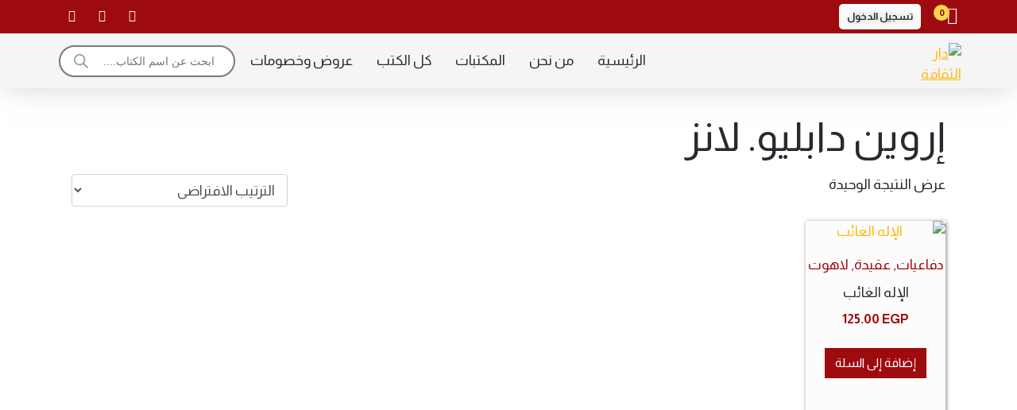

--- FILE ---
content_type: text/html; charset=UTF-8
request_url: https://darelthaqafa.com/auth/%D8%A5%D8%B1%D9%88%D9%8A%D9%86-%D8%AF%D8%A7%D8%A8%D9%84%D9%8A%D9%88-%D9%84%D8%A7%D9%86%D8%B2/
body_size: 59721
content:
<!-- open output: jupiterx_doctype --><!DOCTYPE html><!-- close output: jupiterx_doctype --><html dir="rtl" lang="ar" data-markup-id="jupiterx_html"><head  data-markup-id="jupiterx_head"><!-- Google Tag Manager -->
<script>(function(w,d,s,l,i){w[l]=w[l]||[];w[l].push({'gtm.start':
new Date().getTime(),event:'gtm.js'});var f=d.getElementsByTagName(s)[0],
j=d.createElement(s),dl=l!='dataLayer'?'&l='+l:'';j.async=true;j.src=
'https://www.googletagmanager.com/gtm.js?id='+i+dl;f.parentNode.insertBefore(j,f);
})(window,document,'script','dataLayer','GTM-T4KLN9QQ');</script>
<!-- End Google Tag Manager -->	<meta charset="UTF-8" />
	<meta name="viewport" content="width=device-width, initial-scale=1" />
	<title>إروين دابليو. لانز &#8211; دار الثقافة</title>
<meta name='robots' content='max-image-preview:large' />
	<style>img:is([sizes="auto" i], [sizes^="auto," i]) { contain-intrinsic-size: 3000px 1500px }</style>
	<link rel="preconnect" href="https://fonts.googleapis.com">
<link rel="preconnect" href="https://fonts.gstatic.com" crossorigin>
<link href="https://fonts.googleapis.com/css2?family=Almarai:wght@400;700&family=Amiri:wght@400;700&display=swap" rel="stylesheet"><link rel='dns-prefetch' href='//www.atfawry.com' />
<link rel='dns-prefetch' href='//www.googletagmanager.com' />
<link rel="alternate" type="application/rss+xml" title="دار الثقافة &laquo; الخلاصة" href="https://darelthaqafa.com/feed/" />
<link rel="alternate" type="application/rss+xml" title="دار الثقافة &laquo; خلاصة التعليقات" href="https://darelthaqafa.com/comments/feed/" />
<link rel="alternate" type="application/rss+xml" title="خلاصة دار الثقافة &laquo; إروين دابليو. لانز المؤلف" href="https://darelthaqafa.com/auth/%d8%a5%d8%b1%d9%88%d9%8a%d9%86-%d8%af%d8%a7%d8%a8%d9%84%d9%8a%d9%88-%d9%84%d8%a7%d9%86%d8%b2/feed/" />
<script type="text/javascript">
/* <![CDATA[ */
window._wpemojiSettings = {"baseUrl":"https:\/\/s.w.org\/images\/core\/emoji\/16.0.1\/72x72\/","ext":".png","svgUrl":"https:\/\/s.w.org\/images\/core\/emoji\/16.0.1\/svg\/","svgExt":".svg","source":{"concatemoji":"https:\/\/darelthaqafa.com\/wp-includes\/js\/wp-emoji-release.min.js?ver=6.8.3"}};
/*! This file is auto-generated */
!function(s,n){var o,i,e;function c(e){try{var t={supportTests:e,timestamp:(new Date).valueOf()};sessionStorage.setItem(o,JSON.stringify(t))}catch(e){}}function p(e,t,n){e.clearRect(0,0,e.canvas.width,e.canvas.height),e.fillText(t,0,0);var t=new Uint32Array(e.getImageData(0,0,e.canvas.width,e.canvas.height).data),a=(e.clearRect(0,0,e.canvas.width,e.canvas.height),e.fillText(n,0,0),new Uint32Array(e.getImageData(0,0,e.canvas.width,e.canvas.height).data));return t.every(function(e,t){return e===a[t]})}function u(e,t){e.clearRect(0,0,e.canvas.width,e.canvas.height),e.fillText(t,0,0);for(var n=e.getImageData(16,16,1,1),a=0;a<n.data.length;a++)if(0!==n.data[a])return!1;return!0}function f(e,t,n,a){switch(t){case"flag":return n(e,"\ud83c\udff3\ufe0f\u200d\u26a7\ufe0f","\ud83c\udff3\ufe0f\u200b\u26a7\ufe0f")?!1:!n(e,"\ud83c\udde8\ud83c\uddf6","\ud83c\udde8\u200b\ud83c\uddf6")&&!n(e,"\ud83c\udff4\udb40\udc67\udb40\udc62\udb40\udc65\udb40\udc6e\udb40\udc67\udb40\udc7f","\ud83c\udff4\u200b\udb40\udc67\u200b\udb40\udc62\u200b\udb40\udc65\u200b\udb40\udc6e\u200b\udb40\udc67\u200b\udb40\udc7f");case"emoji":return!a(e,"\ud83e\udedf")}return!1}function g(e,t,n,a){var r="undefined"!=typeof WorkerGlobalScope&&self instanceof WorkerGlobalScope?new OffscreenCanvas(300,150):s.createElement("canvas"),o=r.getContext("2d",{willReadFrequently:!0}),i=(o.textBaseline="top",o.font="600 32px Arial",{});return e.forEach(function(e){i[e]=t(o,e,n,a)}),i}function t(e){var t=s.createElement("script");t.src=e,t.defer=!0,s.head.appendChild(t)}"undefined"!=typeof Promise&&(o="wpEmojiSettingsSupports",i=["flag","emoji"],n.supports={everything:!0,everythingExceptFlag:!0},e=new Promise(function(e){s.addEventListener("DOMContentLoaded",e,{once:!0})}),new Promise(function(t){var n=function(){try{var e=JSON.parse(sessionStorage.getItem(o));if("object"==typeof e&&"number"==typeof e.timestamp&&(new Date).valueOf()<e.timestamp+604800&&"object"==typeof e.supportTests)return e.supportTests}catch(e){}return null}();if(!n){if("undefined"!=typeof Worker&&"undefined"!=typeof OffscreenCanvas&&"undefined"!=typeof URL&&URL.createObjectURL&&"undefined"!=typeof Blob)try{var e="postMessage("+g.toString()+"("+[JSON.stringify(i),f.toString(),p.toString(),u.toString()].join(",")+"));",a=new Blob([e],{type:"text/javascript"}),r=new Worker(URL.createObjectURL(a),{name:"wpTestEmojiSupports"});return void(r.onmessage=function(e){c(n=e.data),r.terminate(),t(n)})}catch(e){}c(n=g(i,f,p,u))}t(n)}).then(function(e){for(var t in e)n.supports[t]=e[t],n.supports.everything=n.supports.everything&&n.supports[t],"flag"!==t&&(n.supports.everythingExceptFlag=n.supports.everythingExceptFlag&&n.supports[t]);n.supports.everythingExceptFlag=n.supports.everythingExceptFlag&&!n.supports.flag,n.DOMReady=!1,n.readyCallback=function(){n.DOMReady=!0}}).then(function(){return e}).then(function(){var e;n.supports.everything||(n.readyCallback(),(e=n.source||{}).concatemoji?t(e.concatemoji):e.wpemoji&&e.twemoji&&(t(e.twemoji),t(e.wpemoji)))}))}((window,document),window._wpemojiSettings);
/* ]]> */
</script>
<style id='wp-emoji-styles-inline-css' type='text/css'>

	img.wp-smiley, img.emoji {
		display: inline !important;
		border: none !important;
		box-shadow: none !important;
		height: 1em !important;
		width: 1em !important;
		margin: 0 0.07em !important;
		vertical-align: -0.1em !important;
		background: none !important;
		padding: 0 !important;
	}
</style>
<link rel='stylesheet' id='wp-block-library-rtl-css' href='https://darelthaqafa.com/wp-includes/css/dist/block-library/style-rtl.min.css?ver=6.8.3' type='text/css' media='all' />
<style id='wp-block-library-theme-inline-css' type='text/css'>
.wp-block-audio :where(figcaption){color:#555;font-size:13px;text-align:center}.is-dark-theme .wp-block-audio :where(figcaption){color:#ffffffa6}.wp-block-audio{margin:0 0 1em}.wp-block-code{border:1px solid #ccc;border-radius:4px;font-family:Menlo,Consolas,monaco,monospace;padding:.8em 1em}.wp-block-embed :where(figcaption){color:#555;font-size:13px;text-align:center}.is-dark-theme .wp-block-embed :where(figcaption){color:#ffffffa6}.wp-block-embed{margin:0 0 1em}.blocks-gallery-caption{color:#555;font-size:13px;text-align:center}.is-dark-theme .blocks-gallery-caption{color:#ffffffa6}:root :where(.wp-block-image figcaption){color:#555;font-size:13px;text-align:center}.is-dark-theme :root :where(.wp-block-image figcaption){color:#ffffffa6}.wp-block-image{margin:0 0 1em}.wp-block-pullquote{border-bottom:4px solid;border-top:4px solid;color:currentColor;margin-bottom:1.75em}.wp-block-pullquote cite,.wp-block-pullquote footer,.wp-block-pullquote__citation{color:currentColor;font-size:.8125em;font-style:normal;text-transform:uppercase}.wp-block-quote{border-left:.25em solid;margin:0 0 1.75em;padding-left:1em}.wp-block-quote cite,.wp-block-quote footer{color:currentColor;font-size:.8125em;font-style:normal;position:relative}.wp-block-quote:where(.has-text-align-right){border-left:none;border-right:.25em solid;padding-left:0;padding-right:1em}.wp-block-quote:where(.has-text-align-center){border:none;padding-left:0}.wp-block-quote.is-large,.wp-block-quote.is-style-large,.wp-block-quote:where(.is-style-plain){border:none}.wp-block-search .wp-block-search__label{font-weight:700}.wp-block-search__button{border:1px solid #ccc;padding:.375em .625em}:where(.wp-block-group.has-background){padding:1.25em 2.375em}.wp-block-separator.has-css-opacity{opacity:.4}.wp-block-separator{border:none;border-bottom:2px solid;margin-left:auto;margin-right:auto}.wp-block-separator.has-alpha-channel-opacity{opacity:1}.wp-block-separator:not(.is-style-wide):not(.is-style-dots){width:100px}.wp-block-separator.has-background:not(.is-style-dots){border-bottom:none;height:1px}.wp-block-separator.has-background:not(.is-style-wide):not(.is-style-dots){height:2px}.wp-block-table{margin:0 0 1em}.wp-block-table td,.wp-block-table th{word-break:normal}.wp-block-table :where(figcaption){color:#555;font-size:13px;text-align:center}.is-dark-theme .wp-block-table :where(figcaption){color:#ffffffa6}.wp-block-video :where(figcaption){color:#555;font-size:13px;text-align:center}.is-dark-theme .wp-block-video :where(figcaption){color:#ffffffa6}.wp-block-video{margin:0 0 1em}:root :where(.wp-block-template-part.has-background){margin-bottom:0;margin-top:0;padding:1.25em 2.375em}
</style>
<style id='classic-theme-styles-inline-css' type='text/css'>
/*! This file is auto-generated */
.wp-block-button__link{color:#fff;background-color:#32373c;border-radius:9999px;box-shadow:none;text-decoration:none;padding:calc(.667em + 2px) calc(1.333em + 2px);font-size:1.125em}.wp-block-file__button{background:#32373c;color:#fff;text-decoration:none}
</style>
<link rel='stylesheet' id='jet-engine-frontend-css' href='https://darelthaqafa.com/wp-content/plugins/jet-engine/assets/css/frontend.css?ver=3.5.4' type='text/css' media='all' />
<style id='global-styles-inline-css' type='text/css'>
:root{--wp--preset--aspect-ratio--square: 1;--wp--preset--aspect-ratio--4-3: 4/3;--wp--preset--aspect-ratio--3-4: 3/4;--wp--preset--aspect-ratio--3-2: 3/2;--wp--preset--aspect-ratio--2-3: 2/3;--wp--preset--aspect-ratio--16-9: 16/9;--wp--preset--aspect-ratio--9-16: 9/16;--wp--preset--color--black: #000000;--wp--preset--color--cyan-bluish-gray: #abb8c3;--wp--preset--color--white: #ffffff;--wp--preset--color--pale-pink: #f78da7;--wp--preset--color--vivid-red: #cf2e2e;--wp--preset--color--luminous-vivid-orange: #ff6900;--wp--preset--color--luminous-vivid-amber: #fcb900;--wp--preset--color--light-green-cyan: #7bdcb5;--wp--preset--color--vivid-green-cyan: #00d084;--wp--preset--color--pale-cyan-blue: #8ed1fc;--wp--preset--color--vivid-cyan-blue: #0693e3;--wp--preset--color--vivid-purple: #9b51e0;--wp--preset--gradient--vivid-cyan-blue-to-vivid-purple: linear-gradient(135deg,rgba(6,147,227,1) 0%,rgb(155,81,224) 100%);--wp--preset--gradient--light-green-cyan-to-vivid-green-cyan: linear-gradient(135deg,rgb(122,220,180) 0%,rgb(0,208,130) 100%);--wp--preset--gradient--luminous-vivid-amber-to-luminous-vivid-orange: linear-gradient(135deg,rgba(252,185,0,1) 0%,rgba(255,105,0,1) 100%);--wp--preset--gradient--luminous-vivid-orange-to-vivid-red: linear-gradient(135deg,rgba(255,105,0,1) 0%,rgb(207,46,46) 100%);--wp--preset--gradient--very-light-gray-to-cyan-bluish-gray: linear-gradient(135deg,rgb(238,238,238) 0%,rgb(169,184,195) 100%);--wp--preset--gradient--cool-to-warm-spectrum: linear-gradient(135deg,rgb(74,234,220) 0%,rgb(151,120,209) 20%,rgb(207,42,186) 40%,rgb(238,44,130) 60%,rgb(251,105,98) 80%,rgb(254,248,76) 100%);--wp--preset--gradient--blush-light-purple: linear-gradient(135deg,rgb(255,206,236) 0%,rgb(152,150,240) 100%);--wp--preset--gradient--blush-bordeaux: linear-gradient(135deg,rgb(254,205,165) 0%,rgb(254,45,45) 50%,rgb(107,0,62) 100%);--wp--preset--gradient--luminous-dusk: linear-gradient(135deg,rgb(255,203,112) 0%,rgb(199,81,192) 50%,rgb(65,88,208) 100%);--wp--preset--gradient--pale-ocean: linear-gradient(135deg,rgb(255,245,203) 0%,rgb(182,227,212) 50%,rgb(51,167,181) 100%);--wp--preset--gradient--electric-grass: linear-gradient(135deg,rgb(202,248,128) 0%,rgb(113,206,126) 100%);--wp--preset--gradient--midnight: linear-gradient(135deg,rgb(2,3,129) 0%,rgb(40,116,252) 100%);--wp--preset--font-size--small: 13px;--wp--preset--font-size--medium: 20px;--wp--preset--font-size--large: 36px;--wp--preset--font-size--x-large: 42px;--wp--preset--spacing--20: 0.44rem;--wp--preset--spacing--30: 0.67rem;--wp--preset--spacing--40: 1rem;--wp--preset--spacing--50: 1.5rem;--wp--preset--spacing--60: 2.25rem;--wp--preset--spacing--70: 3.38rem;--wp--preset--spacing--80: 5.06rem;--wp--preset--shadow--natural: 6px 6px 9px rgba(0, 0, 0, 0.2);--wp--preset--shadow--deep: 12px 12px 50px rgba(0, 0, 0, 0.4);--wp--preset--shadow--sharp: 6px 6px 0px rgba(0, 0, 0, 0.2);--wp--preset--shadow--outlined: 6px 6px 0px -3px rgba(255, 255, 255, 1), 6px 6px rgba(0, 0, 0, 1);--wp--preset--shadow--crisp: 6px 6px 0px rgba(0, 0, 0, 1);}:where(.is-layout-flex){gap: 0.5em;}:where(.is-layout-grid){gap: 0.5em;}body .is-layout-flex{display: flex;}.is-layout-flex{flex-wrap: wrap;align-items: center;}.is-layout-flex > :is(*, div){margin: 0;}body .is-layout-grid{display: grid;}.is-layout-grid > :is(*, div){margin: 0;}:where(.wp-block-columns.is-layout-flex){gap: 2em;}:where(.wp-block-columns.is-layout-grid){gap: 2em;}:where(.wp-block-post-template.is-layout-flex){gap: 1.25em;}:where(.wp-block-post-template.is-layout-grid){gap: 1.25em;}.has-black-color{color: var(--wp--preset--color--black) !important;}.has-cyan-bluish-gray-color{color: var(--wp--preset--color--cyan-bluish-gray) !important;}.has-white-color{color: var(--wp--preset--color--white) !important;}.has-pale-pink-color{color: var(--wp--preset--color--pale-pink) !important;}.has-vivid-red-color{color: var(--wp--preset--color--vivid-red) !important;}.has-luminous-vivid-orange-color{color: var(--wp--preset--color--luminous-vivid-orange) !important;}.has-luminous-vivid-amber-color{color: var(--wp--preset--color--luminous-vivid-amber) !important;}.has-light-green-cyan-color{color: var(--wp--preset--color--light-green-cyan) !important;}.has-vivid-green-cyan-color{color: var(--wp--preset--color--vivid-green-cyan) !important;}.has-pale-cyan-blue-color{color: var(--wp--preset--color--pale-cyan-blue) !important;}.has-vivid-cyan-blue-color{color: var(--wp--preset--color--vivid-cyan-blue) !important;}.has-vivid-purple-color{color: var(--wp--preset--color--vivid-purple) !important;}.has-black-background-color{background-color: var(--wp--preset--color--black) !important;}.has-cyan-bluish-gray-background-color{background-color: var(--wp--preset--color--cyan-bluish-gray) !important;}.has-white-background-color{background-color: var(--wp--preset--color--white) !important;}.has-pale-pink-background-color{background-color: var(--wp--preset--color--pale-pink) !important;}.has-vivid-red-background-color{background-color: var(--wp--preset--color--vivid-red) !important;}.has-luminous-vivid-orange-background-color{background-color: var(--wp--preset--color--luminous-vivid-orange) !important;}.has-luminous-vivid-amber-background-color{background-color: var(--wp--preset--color--luminous-vivid-amber) !important;}.has-light-green-cyan-background-color{background-color: var(--wp--preset--color--light-green-cyan) !important;}.has-vivid-green-cyan-background-color{background-color: var(--wp--preset--color--vivid-green-cyan) !important;}.has-pale-cyan-blue-background-color{background-color: var(--wp--preset--color--pale-cyan-blue) !important;}.has-vivid-cyan-blue-background-color{background-color: var(--wp--preset--color--vivid-cyan-blue) !important;}.has-vivid-purple-background-color{background-color: var(--wp--preset--color--vivid-purple) !important;}.has-black-border-color{border-color: var(--wp--preset--color--black) !important;}.has-cyan-bluish-gray-border-color{border-color: var(--wp--preset--color--cyan-bluish-gray) !important;}.has-white-border-color{border-color: var(--wp--preset--color--white) !important;}.has-pale-pink-border-color{border-color: var(--wp--preset--color--pale-pink) !important;}.has-vivid-red-border-color{border-color: var(--wp--preset--color--vivid-red) !important;}.has-luminous-vivid-orange-border-color{border-color: var(--wp--preset--color--luminous-vivid-orange) !important;}.has-luminous-vivid-amber-border-color{border-color: var(--wp--preset--color--luminous-vivid-amber) !important;}.has-light-green-cyan-border-color{border-color: var(--wp--preset--color--light-green-cyan) !important;}.has-vivid-green-cyan-border-color{border-color: var(--wp--preset--color--vivid-green-cyan) !important;}.has-pale-cyan-blue-border-color{border-color: var(--wp--preset--color--pale-cyan-blue) !important;}.has-vivid-cyan-blue-border-color{border-color: var(--wp--preset--color--vivid-cyan-blue) !important;}.has-vivid-purple-border-color{border-color: var(--wp--preset--color--vivid-purple) !important;}.has-vivid-cyan-blue-to-vivid-purple-gradient-background{background: var(--wp--preset--gradient--vivid-cyan-blue-to-vivid-purple) !important;}.has-light-green-cyan-to-vivid-green-cyan-gradient-background{background: var(--wp--preset--gradient--light-green-cyan-to-vivid-green-cyan) !important;}.has-luminous-vivid-amber-to-luminous-vivid-orange-gradient-background{background: var(--wp--preset--gradient--luminous-vivid-amber-to-luminous-vivid-orange) !important;}.has-luminous-vivid-orange-to-vivid-red-gradient-background{background: var(--wp--preset--gradient--luminous-vivid-orange-to-vivid-red) !important;}.has-very-light-gray-to-cyan-bluish-gray-gradient-background{background: var(--wp--preset--gradient--very-light-gray-to-cyan-bluish-gray) !important;}.has-cool-to-warm-spectrum-gradient-background{background: var(--wp--preset--gradient--cool-to-warm-spectrum) !important;}.has-blush-light-purple-gradient-background{background: var(--wp--preset--gradient--blush-light-purple) !important;}.has-blush-bordeaux-gradient-background{background: var(--wp--preset--gradient--blush-bordeaux) !important;}.has-luminous-dusk-gradient-background{background: var(--wp--preset--gradient--luminous-dusk) !important;}.has-pale-ocean-gradient-background{background: var(--wp--preset--gradient--pale-ocean) !important;}.has-electric-grass-gradient-background{background: var(--wp--preset--gradient--electric-grass) !important;}.has-midnight-gradient-background{background: var(--wp--preset--gradient--midnight) !important;}.has-small-font-size{font-size: var(--wp--preset--font-size--small) !important;}.has-medium-font-size{font-size: var(--wp--preset--font-size--medium) !important;}.has-large-font-size{font-size: var(--wp--preset--font-size--large) !important;}.has-x-large-font-size{font-size: var(--wp--preset--font-size--x-large) !important;}
:where(.wp-block-post-template.is-layout-flex){gap: 1.25em;}:where(.wp-block-post-template.is-layout-grid){gap: 1.25em;}
:where(.wp-block-columns.is-layout-flex){gap: 2em;}:where(.wp-block-columns.is-layout-grid){gap: 2em;}
:root :where(.wp-block-pullquote){font-size: 1.5em;line-height: 1.6;}
</style>
<link rel='stylesheet' id='woocommerce-layout-rtl-css' href='https://darelthaqafa.com/wp-content/plugins/woocommerce/assets/css/woocommerce-layout-rtl.css?ver=10.3.7' type='text/css' media='all' />
<link rel='stylesheet' id='woocommerce-smallscreen-rtl-css' href='https://darelthaqafa.com/wp-content/plugins/woocommerce/assets/css/woocommerce-smallscreen-rtl.css?ver=10.3.7' type='text/css' media='only screen and (max-width: 768px)' />
<link rel='stylesheet' id='woocommerce-general-rtl-css' href='https://darelthaqafa.com/wp-content/plugins/woocommerce/assets/css/woocommerce-rtl.css?ver=10.3.7' type='text/css' media='all' />
<style id='woocommerce-inline-inline-css' type='text/css'>
.woocommerce form .form-row .required { visibility: visible; }
</style>
<link rel='stylesheet' id='brands-styles-css' href='https://darelthaqafa.com/wp-content/plugins/woocommerce/assets/css/brands.css?ver=10.3.7' type='text/css' media='all' />
<link rel='stylesheet' id='dgwt-wcas-style-css' href='https://darelthaqafa.com/wp-content/plugins/ajax-search-for-woocommerce/assets/css/style.min.css?ver=1.31.0' type='text/css' media='all' />
<link rel='stylesheet' id='jupiterx-popups-animation-css' href='https://darelthaqafa.com/wp-content/plugins/jupiterx-core/includes/extensions/raven/assets/lib/animate/animate.min.css?ver=4.11.0' type='text/css' media='all' />
<link rel='stylesheet' id='jupiterx-css' href='https://darelthaqafa.com/wp-content/uploads/jupiterx/compiler/jupiterx/639723c.css?ver=4.11.0' type='text/css' media='all' />
<link rel='stylesheet' id='jet-popup-frontend-css' href='https://darelthaqafa.com/wp-content/plugins/jet-popup/assets/css/jet-popup-frontend.css?ver=2.0.19' type='text/css' media='all' />
<link rel='stylesheet' id='jupiterx-elements-dynamic-styles-css' href='https://darelthaqafa.com/wp-content/uploads/jupiterx/compiler/jupiterx-elements-dynamic-styles/cb026eb.css?ver=4.11.0' type='text/css' media='all' />
<link rel='stylesheet' id='was-frontend-css' href='https://darelthaqafa.com/wp-content/plugins/sellkit-pro/assets/dist/css/swatches-frontend.min.css?ver=1.5.3' type='text/css' media='all' />
<link rel='stylesheet' id='elementor-icons-css' href='https://darelthaqafa.com/wp-content/plugins/elementor/assets/lib/eicons/css/elementor-icons.min.css?ver=5.43.0' type='text/css' media='all' />
<link rel='stylesheet' id='elementor-frontend-css' href='https://darelthaqafa.com/wp-content/plugins/elementor/assets/css/frontend-rtl.min.css?ver=3.31.2' type='text/css' media='all' />
<link rel='stylesheet' id='font-awesome-css' href='https://darelthaqafa.com/wp-content/plugins/elementor/assets/lib/font-awesome/css/font-awesome.min.css?ver=4.7.0' type='text/css' media='all' />
<link rel='stylesheet' id='jupiterx-core-raven-frontend-css' href='https://darelthaqafa.com/wp-content/plugins/jupiterx-core/includes/extensions/raven/assets/css/frontend-rtl.min.css?ver=6.8.3' type='text/css' media='all' />
<link rel='stylesheet' id='elementor-post-14-css' href='https://darelthaqafa.com/wp-content/uploads/elementor/css/post-14.css?ver=1766448871' type='text/css' media='all' />
<link rel='stylesheet' id='sellkit-pro-frontend-css' href='https://darelthaqafa.com/wp-content/plugins/sellkit-pro/assets/dist/css/frontend-rtl.min.css?ver=1.5.3' type='text/css' media='all' />
<link rel='stylesheet' id='sellkit-frontend-css' href='https://darelthaqafa.com/wp-content/plugins/sellkit/assets/dist/css/frontend-rtl.min.css?ver=2.3.6' type='text/css' media='all' />
<link rel='stylesheet' id='flatpickr-css' href='https://darelthaqafa.com/wp-content/plugins/elementor/assets/lib/flatpickr/flatpickr.min.css?ver=4.6.13' type='text/css' media='all' />
<script type="text/javascript" src="https://www.atfawry.com/atfawry/plugin/assets/payments/js/fawrypay-payments.js?ver=6.8.3" id="fawry_js-js"></script>
<script type="text/javascript" src="https://darelthaqafa.com/wp-includes/js/jquery/jquery.min.js?ver=3.7.1" id="jquery-core-js"></script>
<script type="text/javascript" src="https://darelthaqafa.com/wp-includes/js/jquery/jquery-migrate.min.js?ver=3.4.1" id="jquery-migrate-js"></script>
<script type="text/javascript" id="faw_checkout-js-extra">
/* <![CDATA[ */
var FAW_PHPVAR = {"siteurl":"https:\/\/darelthaqafa.com","ajaxurl":"https:\/\/darelthaqafa.com\/wp-admin\/admin-ajax.php"};
/* ]]> */
</script>
<script type="text/javascript" src="https://darelthaqafa.com/wp-content/plugins/fawrypay-woocommerce-main/scripts/faw_checkout.js?ver=6.8.3" id="faw_checkout-js"></script>
<script type="text/javascript" src="https://darelthaqafa.com/wp-content/plugins/woocommerce/assets/js/jquery-blockui/jquery.blockUI.min.js?ver=2.7.0-wc.10.3.7" id="wc-jquery-blockui-js" defer="defer" data-wp-strategy="defer"></script>
<script type="text/javascript" id="wc-add-to-cart-js-extra">
/* <![CDATA[ */
var wc_add_to_cart_params = {"ajax_url":"\/wp-admin\/admin-ajax.php","wc_ajax_url":"\/?wc-ajax=%%endpoint%%","i18n_view_cart":"\u0639\u0631\u0636 \u0627\u0644\u0633\u0644\u0629","cart_url":"https:\/\/darelthaqafa.com\/cart\/","is_cart":"","cart_redirect_after_add":"no"};
/* ]]> */
</script>
<script type="text/javascript" src="https://darelthaqafa.com/wp-content/plugins/woocommerce/assets/js/frontend/add-to-cart.min.js?ver=10.3.7" id="wc-add-to-cart-js" defer="defer" data-wp-strategy="defer"></script>
<script type="text/javascript" src="https://darelthaqafa.com/wp-content/plugins/woocommerce/assets/js/js-cookie/js.cookie.min.js?ver=2.1.4-wc.10.3.7" id="wc-js-cookie-js" defer="defer" data-wp-strategy="defer"></script>
<script type="text/javascript" id="woocommerce-js-extra">
/* <![CDATA[ */
var woocommerce_params = {"ajax_url":"\/wp-admin\/admin-ajax.php","wc_ajax_url":"\/?wc-ajax=%%endpoint%%","i18n_password_show":"\u0639\u0631\u0636 \u0643\u0644\u0645\u0629 \u0627\u0644\u0645\u0631\u0648\u0631","i18n_password_hide":"\u0625\u062e\u0641\u0627\u0621 \u0643\u0644\u0645\u0629 \u0627\u0644\u0645\u0631\u0648\u0631"};
/* ]]> */
</script>
<script type="text/javascript" src="https://darelthaqafa.com/wp-content/plugins/woocommerce/assets/js/frontend/woocommerce.min.js?ver=10.3.7" id="woocommerce-js" defer="defer" data-wp-strategy="defer"></script>
<script type="text/javascript" src="https://www.googletagmanager.com/gtag/js?id=259769611&#039; async=&#039;async" id="jupiterx-gtag-script-js"></script>
<script type="text/javascript" id="jupiterx-gtag-script-js-after">
/* <![CDATA[ */
	
		window.dataLayer = window.dataLayer || [];
		function gtag(){dataLayer.push(arguments);}
		gtag('js', new Date());
					gtag('config', '259769611', { 'anonymize_ip': true });
			
	
/* ]]> */
</script>
<script type="text/javascript" src="https://darelthaqafa.com/wp-content/themes/jupiterx/lib/admin/assets/lib/webfont/webfont.min.js?ver=1.6.26" id="jupiterx-webfont-js"></script>
<script type="text/javascript" id="jupiterx-webfont-js-after">
/* <![CDATA[ */
WebFont.load({
				google: {
					families: ['Almarai:100,200,300,400,500,600,700,800,900,100italic,200italic,300italic,400italic,500italic,600italic,700italic,800italic,900italic','Amiri:100,200,300,400,500,600,700,800,900,100italic,200italic,300italic,400italic,500italic,600italic,700italic,800italic,900italic']
				}
			});
/* ]]> */
</script>
<script type="text/javascript" src="https://darelthaqafa.com/wp-content/themes/jupiterx/lib/assets/dist/js/utils.min.js?ver=4.11.0" id="jupiterx-utils-js"></script>
<link rel="https://api.w.org/" href="https://darelthaqafa.com/wp-json/" /><link rel="EditURI" type="application/rsd+xml" title="RSD" href="https://darelthaqafa.com/xmlrpc.php?rsd" />
<link rel="stylesheet" href="https://darelthaqafa.com/wp-content/themes/jupiterx/rtl.css" type="text/css" media="screen" /><meta name="generator" content="WordPress 6.8.3" />
<meta name="generator" content="WooCommerce 10.3.7" />
		<style>
			.dgwt-wcas-ico-magnifier,.dgwt-wcas-ico-magnifier-handler{max-width:20px}.dgwt-wcas-search-wrapp{max-width:100px}.dgwt-wcas-search-wrapp .dgwt-wcas-sf-wrapp input[type=search].dgwt-wcas-search-input,.dgwt-wcas-search-wrapp .dgwt-wcas-sf-wrapp input[type=search].dgwt-wcas-search-input:hover,.dgwt-wcas-search-wrapp .dgwt-wcas-sf-wrapp input[type=search].dgwt-wcas-search-input:focus{color:#828282;border-color:#7c7c7c}.dgwt-wcas-sf-wrapp input[type=search].dgwt-wcas-search-input::placeholder{color:#828282;opacity:.3}.dgwt-wcas-sf-wrapp input[type=search].dgwt-wcas-search-input::-webkit-input-placeholder{color:#828282;opacity:.3}.dgwt-wcas-sf-wrapp input[type=search].dgwt-wcas-search-input:-moz-placeholder{color:#828282;opacity:.3}.dgwt-wcas-sf-wrapp input[type=search].dgwt-wcas-search-input::-moz-placeholder{color:#828282;opacity:.3}.dgwt-wcas-sf-wrapp input[type=search].dgwt-wcas-search-input:-ms-input-placeholder{color:#828282}.dgwt-wcas-no-submit.dgwt-wcas-search-wrapp .dgwt-wcas-ico-magnifier path,.dgwt-wcas-search-wrapp .dgwt-wcas-close path{fill:#828282}.dgwt-wcas-loader-circular-path{stroke:#828282}.dgwt-wcas-preloader{opacity:.6}.dgwt-wcas-search-wrapp .dgwt-wcas-sf-wrapp .dgwt-wcas-search-submit::before{}.dgwt-wcas-search-wrapp .dgwt-wcas-sf-wrapp .dgwt-wcas-search-submit:hover::before,.dgwt-wcas-search-wrapp .dgwt-wcas-sf-wrapp .dgwt-wcas-search-submit:focus::before{}.dgwt-wcas-search-wrapp .dgwt-wcas-sf-wrapp .dgwt-wcas-search-submit,.dgwt-wcas-om-bar .dgwt-wcas-om-return{color:#9e9e9e}.dgwt-wcas-search-wrapp .dgwt-wcas-ico-magnifier,.dgwt-wcas-search-wrapp .dgwt-wcas-sf-wrapp .dgwt-wcas-search-submit svg path,.dgwt-wcas-om-bar .dgwt-wcas-om-return svg path{fill:#9e9e9e}		</style>
			<noscript><style>.woocommerce-product-gallery{ opacity: 1 !important; }</style></noscript>
	<meta name="generator" content="Elementor 3.31.2; features: additional_custom_breakpoints, e_element_cache; settings: css_print_method-external, google_font-disabled, font_display-auto">
			<style>
				.e-con.e-parent:nth-of-type(n+4):not(.e-lazyloaded):not(.e-no-lazyload),
				.e-con.e-parent:nth-of-type(n+4):not(.e-lazyloaded):not(.e-no-lazyload) * {
					background-image: none !important;
				}
				@media screen and (max-height: 1024px) {
					.e-con.e-parent:nth-of-type(n+3):not(.e-lazyloaded):not(.e-no-lazyload),
					.e-con.e-parent:nth-of-type(n+3):not(.e-lazyloaded):not(.e-no-lazyload) * {
						background-image: none !important;
					}
				}
				@media screen and (max-height: 640px) {
					.e-con.e-parent:nth-of-type(n+2):not(.e-lazyloaded):not(.e-no-lazyload),
					.e-con.e-parent:nth-of-type(n+2):not(.e-lazyloaded):not(.e-no-lazyload) * {
						background-image: none !important;
					}
				}
			</style>
			<link rel="icon" href="https://darelthaqafa.com/wp-content/uploads/2023/02/DET-website-logo-100x100.png" sizes="32x32" />
<link rel="icon" href="https://darelthaqafa.com/wp-content/uploads/2023/02/DET-website-logo-500x500.png" sizes="192x192" />
<link rel="apple-touch-icon" href="https://darelthaqafa.com/wp-content/uploads/2023/02/DET-website-logo-500x500.png" />
<meta name="msapplication-TileImage" content="https://darelthaqafa.com/wp-content/uploads/2023/02/DET-website-logo-500x500.png" />
		<style type="text/css" id="wp-custom-css">
			/* @font-face {
  font-family: Amiri;
  src: url(https://darelthaqafa.com/wp-content/uploads/2023/03/Amiri-Regular.ttf);
	font-weight: 400;
} */
/* 
@import url('https://fonts.googleapis.com/css2?family=Almarai:wght@400;700&family=Amiri:wght@400;700&display=swap'); */

h1.woocommerce-loop-product__title:hover
{
    text-decoration:none;
}

li.product{
	width:450px;
  height: 500px; 
  background-color: #FCFAFAA3; 
  box-shadow: 1px 1px 5px rgba(0, 0, 0, 0.5); 
  margin: 20px;
}

li.product
{
 transition: transform 0.3s
}
li.product:hover
{
   transform: scale(1.05);
}
/*remove white space in website */
html, body {
    width: 100%;
    height: auto;
    margin: 0px;
    padding: 0px;
    overflow-x: hidden; 
}
		</style>
		</head><body class="rtl archive tax-pa_auth term-174 wp-custom-logo wp-theme-jupiterx no-js theme-jupiterx woocommerce woocommerce-page woocommerce-no-js elementor-default elementor-kit-14" itemscope="itemscope" itemtype="http://schema.org/WebPage" data-markup-id="jupiterx_body"><!-- Google Tag Manager (noscript) -->
<noscript><iframe src="https://www.googletagmanager.com/ns.html?id=GTM-T4KLN9QQ"
height="0" width="0" style="display:none;visibility:hidden"></iframe></noscript>
<!-- End Google Tag Manager (noscript) --><a class="jupiterx-a11y jupiterx-a11y-skip-navigation-link" href="#jupiterx-main" data-markup-id="jupiterx_a11y_skip_navigation_link">Skip to content</a><div class="jupiterx-site" data-markup-id="jupiterx_site"><header class="jupiterx-header" data-jupiterx-settings="{&quot;breakpoint&quot;:&quot;767.98&quot;,&quot;behavior&quot;:&quot;&quot;}" role="banner" itemscope="itemscope" itemtype="http://schema.org/WPHeader" data-markup-id="jupiterx_header"><style>.elementor-966 .elementor-element.elementor-element-7731c658:not(.elementor-motion-effects-element-type-background), .elementor-966 .elementor-element.elementor-element-7731c658 > .elementor-motion-effects-container > .elementor-motion-effects-layer{background-color:#9E0B0F;}.elementor-966 .elementor-element.elementor-element-7731c658 > .elementor-container{min-height:0px;}.elementor-966 .elementor-element.elementor-element-7731c658{transition:background 0.3s, border 0.3s, border-radius 0.3s, box-shadow 0.3s;padding:0px 0px 0px 0px;}.elementor-966 .elementor-element.elementor-element-7731c658 > .elementor-background-overlay{transition:background 0.3s, border-radius 0.3s, opacity 0.3s;}.elementor-bc-flex-widget .elementor-966 .elementor-element.elementor-element-78be3083.elementor-column:not(.raven-column-flex-vertical) .elementor-widget-wrap{align-items:center;}.elementor-966 .elementor-element.elementor-element-78be3083.elementor-column.elementor-element[data-element_type="column"]:not(.raven-column-flex-vertical) > .elementor-widget-wrap.elementor-element-populated{align-content:center;align-items:center;}.elementor-966 .elementor-element.elementor-element-78be3083.elementor-column.elementor-element[data-element_type="column"].raven-column-flex-vertical > .elementor-widget-wrap.elementor-element-populated{justify-content:center;}.elementor-966 .elementor-element.elementor-element-78be3083 > .elementor-widget-wrap > .elementor-widget:not(.elementor-widget__width-auto):not(.elementor-widget__width-initial):not(:last-child):not(.elementor-absolute){margin-bottom:0px;}.elementor-966 .elementor-element.elementor-element-78be3083 > .elementor-element-populated{padding:5px 5px 5px 5px;}.elementor-widget-raven-shopping-cart .raven-shopping-cart-count{font-family:var( --e-global-typography-text-font-family ), Sans-serif;font-size:var( --e-global-typography-text-font-size );font-weight:var( --e-global-typography-text-font-weight );line-height:var( --e-global-typography-text-line-height );word-spacing:var( --e-global-typography-text-word-spacing );}.elementor-966 .elementor-element.elementor-element-22e629a6 .woocommerce-mini-cart__buttons a.checkout{background-color:#232323;color:#FFFFFF;border-radius:4px 4px 4px 4px;padding:15px 30px 15px 30px;}.elementor-966 .elementor-element.elementor-element-22e629a6 .woocommerce-mini-cart__buttons a.checkout:hover{background-color:#000000;color:#FFFFFF;}.elementor-966 .elementor-element.elementor-element-22e629a6 .woocommerce-mini-cart__buttons a:not(.checkout){background-color:#FFFFFF;color:#232323;border-radius:4px 4px 4px 4px;padding:15px 30px 15px 30px;}.elementor-966 .elementor-element.elementor-element-22e629a6 .woocommerce-mini-cart__buttons a:not(.checkout):hover{background-color:#232323;color:#FFFFFF;}.elementor-966 .elementor-element.elementor-element-22e629a6 .raven-shopping-cart-icon{font-size:22px;color:#FCFCFC;}.elementor-966 .elementor-element.elementor-element-22e629a6 .raven-shopping-cart-wrap{text-align:right;}.elementor-966 .elementor-element.elementor-element-22e629a6 .raven-shopping-cart-icon:hover{color:#BBBBBB;}.elementor-966 .elementor-element.elementor-element-22e629a6 .raven-shopping-cart-count{font-family:"Almarai", Sans-serif;font-size:0.7rem;font-weight:700;color:#8C0808;background-color:#FFD54F;width:20px;height:20px;margin:-8px -8px 0px 0px;padding:2px 2px 2px 2px;border-radius:30px 30px 30px 30px;}.elementor-966 .elementor-element.elementor-element-22e629a6.jupiterx-raven-cart-quick-view-overlay .jupiterx-cart-quick-view{width:400px;}.elementor-966 .elementor-element.elementor-element-22e629a6.jupiterx-raven-cart-quick-view-overlay .jupiterx-shopping-cart-content-effect-enabled-overlay{width:calc( 100% - 400px );}.elementor-966 .elementor-element.elementor-element-22e629a6 .jupiterx-cart-quick-view{background-color:#fffff;border-color:#E3E3E3;}.elementor-966 .elementor-element.elementor-element-22e629a6 .jupiterx-cart-quick-view .widget_shopping_cart_content{padding:0px 30px 15px 30px;}.elementor-966 .elementor-element.elementor-element-22e629a6 .jupiterx-mini-cart-title{color:#000000;}.elementor-966 .elementor-element.elementor-element-22e629a6 .jupiterx-mini-cart-header{padding:25px 30px 25px 30px;border-color:#E3E3E3;border-width:0 0 1px 0;}.elementor-966 .elementor-element.elementor-element-22e629a6 .jupiterx-mini-cart-header .jupiterx-icon-x svg{color:#ADADAD;fill:#ADADAD;}.elementor-966 .elementor-element.elementor-element-22e629a6 .jupiterx-mini-cart-header .jupiterx-icon-x:hover svg{color:#ADADAD;fill:#ADADAD;}.elementor-966 .elementor-element.elementor-element-22e629a6 .widget_shopping_cart_content li.mini_cart_item{border-bottom-color:#E3E3E3;border-bottom-width:1px;}.elementor-966 .elementor-element.elementor-element-22e629a6 .woocommerce.widget_shopping_cart .total{border-top-style:solid;border-top-color:#E3E3E3 !important;border-bottom-color:#E3E3E3;border-top-width:1px !important;border-bottom-width:1px;}.elementor-966 .elementor-element.elementor-element-22e629a6 .woocommerce-mini-cart-item .quantity{color:#000000 !important;}.elementor-966 .elementor-element.elementor-element-22e629a6 .woocommerce-mini-cart-item .woocommerce-mini-cart-item-attributes span{color:#000000 !important;}.elementor-966 .elementor-element.elementor-element-22e629a6 .woocommerce-mini-cart-item a:not(.remove_from_cart_button){color:#000000 !important;}.elementor-966 .elementor-element.elementor-element-22e629a6 .woocommerce-mini-cart-item a:not(.remove_from_cart_button):hover{color:#000000 !important;}.elementor-966 .elementor-element.elementor-element-22e629a6 .woocommerce-mini-cart__total > *{color:#000000 !important;}.elementor-widget-button .elementor-button{background-color:var( --e-global-color-accent );font-family:var( --e-global-typography-accent-font-family ), Sans-serif;font-weight:var( --e-global-typography-accent-font-weight );line-height:var( --e-global-typography-accent-line-height );word-spacing:var( --e-global-typography-accent-word-spacing );}.elementor-966 .elementor-element.elementor-element-f10bc74 .elementor-button{background-color:#FCFCFC;font-family:"Almarai", Sans-serif;font-size:0.8rem;font-weight:700;text-decoration:none;letter-spacing:0px;text-shadow:0px 0px 10px rgba(0,0,0,0.3);fill:#262C30;color:#262C30;border-style:solid;border-width:0px 0px 0px 0px;border-color:#8C0808;border-radius:5px 5px 5px 5px;padding:0.5em 0.8em 0.5em 0.8em;}.elementor-966 .elementor-element.elementor-element-f10bc74 > .elementor-widget-container{margin:0rem 1rem 0rem 0rem;}.elementor-966 .elementor-element.elementor-element-f10bc74 .elementor-button:hover, .elementor-966 .elementor-element.elementor-element-f10bc74 .elementor-button:focus{color:#666666;border-color:#666666;}.elementor-966 .elementor-element.elementor-element-f10bc74 .elementor-button:hover svg, .elementor-966 .elementor-element.elementor-element-f10bc74 .elementor-button:focus svg{fill:#666666;}.elementor-widget-icon-box.elementor-view-stacked .elementor-icon{background-color:var( --e-global-color-primary );}.elementor-widget-icon-box.elementor-view-framed .elementor-icon, .elementor-widget-icon-box.elementor-view-default .elementor-icon{fill:var( --e-global-color-primary );color:var( --e-global-color-primary );border-color:var( --e-global-color-primary );}.elementor-widget-icon-box .elementor-icon-box-title, .elementor-widget-icon-box .elementor-icon-box-title a{font-family:var( --e-global-typography-primary-font-family ), Sans-serif;font-weight:var( --e-global-typography-primary-font-weight );line-height:var( --e-global-typography-primary-line-height );word-spacing:var( --e-global-typography-primary-word-spacing );}.elementor-widget-icon-box .elementor-icon-box-title{color:var( --e-global-color-primary );}.elementor-widget-icon-box:has(:hover) .elementor-icon-box-title,
					 .elementor-widget-icon-box:has(:focus) .elementor-icon-box-title{color:var( --e-global-color-primary );}.elementor-widget-icon-box .elementor-icon-box-description{font-family:var( --e-global-typography-text-font-family ), Sans-serif;font-size:var( --e-global-typography-text-font-size );font-weight:var( --e-global-typography-text-font-weight );line-height:var( --e-global-typography-text-line-height );word-spacing:var( --e-global-typography-text-word-spacing );color:var( --e-global-color-text );}.elementor-966 .elementor-element.elementor-element-bd1ff3d .elementor-icon-box-wrapper{align-items:center;text-align:center;}.elementor-966 .elementor-element.elementor-element-bd1ff3d{--icon-box-icon-margin:1em;}.elementor-966 .elementor-element.elementor-element-bd1ff3d.elementor-view-stacked .elementor-icon{background-color:#FCFCFC;}.elementor-966 .elementor-element.elementor-element-bd1ff3d.elementor-view-framed .elementor-icon, .elementor-966 .elementor-element.elementor-element-bd1ff3d.elementor-view-default .elementor-icon{fill:#FCFCFC;color:#FCFCFC;border-color:#FCFCFC;}.elementor-966 .elementor-element.elementor-element-bd1ff3d.elementor-view-stacked:has(:hover) .elementor-icon,
					 .elementor-966 .elementor-element.elementor-element-bd1ff3d.elementor-view-stacked:has(:focus) .elementor-icon{background-color:#BBBBBB;}.elementor-966 .elementor-element.elementor-element-bd1ff3d.elementor-view-framed:has(:hover) .elementor-icon,
					 .elementor-966 .elementor-element.elementor-element-bd1ff3d.elementor-view-default:has(:hover) .elementor-icon,
					 .elementor-966 .elementor-element.elementor-element-bd1ff3d.elementor-view-framed:has(:focus) .elementor-icon,
					 .elementor-966 .elementor-element.elementor-element-bd1ff3d.elementor-view-default:has(:focus) .elementor-icon{fill:#BBBBBB;color:#BBBBBB;border-color:#BBBBBB;}.elementor-966 .elementor-element.elementor-element-bd1ff3d .elementor-icon{font-size:1.2em;}.elementor-966 .elementor-element.elementor-element-bd1ff3d .elementor-icon-box-title, .elementor-966 .elementor-element.elementor-element-bd1ff3d .elementor-icon-box-title a{font-family:"Almarai", Sans-serif;font-size:1.1rem;}.elementor-966 .elementor-element.elementor-element-bd1ff3d .elementor-icon-box-title{color:#FCFCFC;}.elementor-966 .elementor-element.elementor-element-bd1ff3d .elementor-icon-box-description{color:#FCFCFC;}.elementor-966 .elementor-element.elementor-element-5d30a8a5{--grid-template-columns:repeat(0, auto);--icon-size:15px;--grid-column-gap:5px;--grid-row-gap:0px;}.elementor-966 .elementor-element.elementor-element-5d30a8a5 .elementor-widget-container{text-align:right;}.elementor-966 .elementor-element.elementor-element-5d30a8a5 .elementor-social-icon{background-color:#FFFFFF00;}.elementor-966 .elementor-element.elementor-element-5d30a8a5 .elementor-social-icon i{color:#FCFCFC;}.elementor-966 .elementor-element.elementor-element-5d30a8a5 .elementor-social-icon svg{fill:#FCFCFC;}.elementor-966 .elementor-element.elementor-element-5d30a8a5 .elementor-social-icon:hover{background-color:rgba(0,0,0,0);}.elementor-966 .elementor-element.elementor-element-5d30a8a5 .elementor-social-icon:hover i{color:#FFFFFFB3;}.elementor-966 .elementor-element.elementor-element-5d30a8a5 .elementor-social-icon:hover svg{fill:#FFFFFFB3;}.elementor-966 .elementor-element.elementor-element-7b0a096e:not(.elementor-motion-effects-element-type-background), .elementor-966 .elementor-element.elementor-element-7b0a096e > .elementor-motion-effects-container > .elementor-motion-effects-layer{background-color:#F5F5F5;}.elementor-966 .elementor-element.elementor-element-7b0a096e > .elementor-container{min-height:0px;}.elementor-966 .elementor-element.elementor-element-7b0a096e{transition:background 0.3s, border 0.3s, border-radius 0.3s, box-shadow 0.3s;padding:7px 5px 5px 5px;}.elementor-966 .elementor-element.elementor-element-7b0a096e > .elementor-background-overlay{transition:background 0.3s, border-radius 0.3s, opacity 0.3s;}.elementor-bc-flex-widget .elementor-966 .elementor-element.elementor-element-705a2333.elementor-column:not(.raven-column-flex-vertical) .elementor-widget-wrap{align-items:center;}.elementor-966 .elementor-element.elementor-element-705a2333.elementor-column.elementor-element[data-element_type="column"]:not(.raven-column-flex-vertical) > .elementor-widget-wrap.elementor-element-populated{align-content:center;align-items:center;}.elementor-966 .elementor-element.elementor-element-705a2333.elementor-column.elementor-element[data-element_type="column"].raven-column-flex-vertical > .elementor-widget-wrap.elementor-element-populated{justify-content:center;}.elementor-966 .elementor-element.elementor-element-705a2333.elementor-column > .elementor-widget-wrap{justify-content:space-between;}.elementor-966 .elementor-element.elementor-element-705a2333.elementor-column.raven-column-flex-vertical > .elementor-widget-wrap{align-content:space-between;align-items:space-between;flex-wrap:wrap;}.elementor-966 .elementor-element.elementor-element-705a2333 > .elementor-element-populated{padding:0rem 0rem 0rem 0rem;}.elementor-966 .elementor-element.elementor-element-775cff3c{width:var( --container-widget-width, 4% );max-width:4%;--container-widget-width:4%;--container-widget-flex-grow:0;}.elementor-966 .elementor-element.elementor-element-775cff3c > .elementor-widget-container{margin:0px 0px 0px 0px;padding:5px 0px 0px 0px;}.elementor-966 .elementor-element.elementor-element-775cff3c.elementor-element{--align-self:flex-start;--flex-grow:0;--flex-shrink:0;}.elementor-966 .elementor-element.elementor-element-775cff3c .raven-site-logo img, .elementor-966 .elementor-element.elementor-element-775cff3c .raven-site-logo svg{width:100%;max-width:100%;}.elementor-966 .elementor-element.elementor-element-775cff3c .raven-site-logo{text-align:right;}.elementor-widget-raven-nav-menu .raven-nav-menu-main .raven-nav-menu > li > a.raven-menu-item{font-family:var( --e-global-typography-text-font-family ), Sans-serif;font-size:var( --e-global-typography-text-font-size );font-weight:var( --e-global-typography-text-font-weight );line-height:var( --e-global-typography-text-line-height );word-spacing:var( --e-global-typography-text-word-spacing );color:var( --e-global-color-text );}.elementor-widget-raven-nav-menu .raven-nav-menu-main .raven-nav-menu > li:not(.current-menu-parent):not(.current-menu-ancestor) > a.raven-menu-item:hover:not(.raven-menu-item-active), .elementor-widget-raven-nav-menu .raven-nav-menu-main .raven-nav-menu > li:not(.current-menu-parent):not(.current-menu-ancestor) > a.highlighted:not(.raven-menu-item-active){color:var( --e-global-color-accent );}.elementor-widget-raven-nav-menu .raven-nav-menu-main .raven-nav-menu > li > a.raven-menu-item-active, .elementor-widget-raven-nav-menu .raven-nav-menu-main .raven-nav-menu > li.current-menu-parent > a, .elementor-widget-raven-nav-menu .raven-nav-menu-main .raven-nav-menu > li.current-menu-ancestor > a{color:var( --e-global-color-accent );}.elementor-widget-raven-nav-menu .raven-nav-menu-main .raven-submenu > li > a.raven-submenu-item{font-family:var( --e-global-typography-text-font-family ), Sans-serif;font-size:var( --e-global-typography-text-font-size );font-weight:var( --e-global-typography-text-font-weight );line-height:var( --e-global-typography-text-line-height );word-spacing:var( --e-global-typography-text-word-spacing );color:var( --e-global-color-text );}.elementor-widget-raven-nav-menu .raven-nav-menu-main .raven-submenu > li:not(.current-menu-parent):not(.current-menu-ancestor) > a.raven-submenu-item:hover:not(.raven-menu-item-active), .elementor-widget-raven-nav-menu .raven-nav-menu-main .raven-submenu > li:not(.current-menu-parent):not(.current-menu-ancestor) > a.highlighted:not(.raven-menu-item-active){color:var( --e-global-color-accent );}.elementor-widget-raven-nav-menu .raven-nav-menu-main .raven-submenu > li > a.raven-menu-item-active, .elementor-widget-raven-nav-menu .raven-nav-menu-main .raven-submenu > li.current-menu-parent > a, .elementor-widget-raven-nav-menu .raven-nav-menu-main .raven-submenu > li.current-menu-ancestor > a{color:var( --e-global-color-accent );}.elementor-widget-raven-nav-menu .raven-nav-menu-mobile .raven-nav-menu li > a{font-family:var( --e-global-typography-text-font-family ), Sans-serif;font-size:var( --e-global-typography-text-font-size );font-weight:var( --e-global-typography-text-font-weight );line-height:var( --e-global-typography-text-line-height );word-spacing:var( --e-global-typography-text-word-spacing );color:var( --e-global-color-text );}.elementor-widget-raven-nav-menu .raven-nav-menu-mobile .raven-nav-menu li > a:hover{color:var( --e-global-color-accent );}.elementor-widget-raven-nav-menu .raven-nav-menu-mobile .raven-nav-menu li > a.raven-menu-item-active, .elementor-widget-raven-nav-menu .raven-nav-menu-mobile .raven-nav-menu li > a:active, .elementor-widget-raven-nav-menu .raven-nav-menu-mobile .raven-nav-menu > li.current-menu-ancestor > a.raven-menu-item, .elementor-widget-raven-nav-menu li.menu-item.current-menu-ancestor > a.raven-submenu-item.has-submenu{color:var( --e-global-color-accent );}.elementor-widget-raven-nav-menu .raven-nav-menu-toggle-button{color:var( --e-global-color-secondary );}.elementor-widget-raven-nav-menu .raven-nav-menu-toggle-button svg{fill:var( --e-global-color-secondary );}.elementor-widget-raven-nav-menu .hamburger-inner, .elementor-widget-raven-nav-menu .hamburger-inner::after, .elementor-widget-raven-nav-menu .hamburger-inner::before{background-color:var( --e-global-color-secondary );}.elementor-widget-raven-nav-menu .raven-nav-menu-toggle-button:hover{color:var( --e-global-color-accent );}.elementor-widget-raven-nav-menu .raven-nav-menu-toggle-button:hover svg{fill:var( --e-global-color-accent );}.elementor-widget-raven-nav-menu .raven-nav-menu-toggle-button:hover .hamburger-inner, .elementor-widget-raven-nav-menu .raven-nav-menu-toggle-button:hover  .hamburger-inner::after, .elementor-widget-raven-nav-menu .raven-nav-menu-toggle-button:hover  .hamburger-inner::before{background-color:var( --e-global-color-accent );}.elementor-966 .elementor-element.elementor-element-1e4fc467 .raven-nav-menu-mobile{background-color:#eeeeee;}.elementor-966 .elementor-element.elementor-element-1e4fc467 .raven-nav-menu-main .raven-nav-menu > li > a.raven-menu-item{font-family:"Almarai", Sans-serif;font-size:1.1rem;font-weight:normal;text-transform:uppercase;font-style:normal;text-decoration:none;letter-spacing:0px;padding:13px 15px 5px 15px;color:#2A292F;background-color:rgba(211,211,211,0);border-color:rgba(0,0,0,0);border-style:solid;border-width:0px 0px 2px 0px;}.elementor-966 .elementor-element.elementor-element-1e4fc467 .raven-nav-menu-horizontal .raven-nav-menu > li:not(:last-child){margin-right:0px;}.elementor-966 .elementor-element.elementor-element-1e4fc467 .raven-nav-menu-vertical .raven-nav-menu > li:not(:last-child){margin-bottom:0px;}.elementor-966 .elementor-element.elementor-element-1e4fc467 .raven-nav-menu-main .raven-nav-menu > li:not(.current-menu-parent):not(.current-menu-ancestor) > a.raven-menu-item:hover:not(.raven-menu-item-active), .elementor-966 .elementor-element.elementor-element-1e4fc467 .raven-nav-menu-main .raven-nav-menu > li:not(.current-menu-parent):not(.current-menu-ancestor) > a.highlighted:not(.raven-menu-item-active){color:#9E0B0F;border-color:#8C0808;border-style:solid;border-width:0px 0px 2px 0px;}.elementor-966 .elementor-element.elementor-element-1e4fc467 .raven-nav-menu-main .raven-nav-menu > li > a.raven-menu-item-active, .elementor-966 .elementor-element.elementor-element-1e4fc467 .raven-nav-menu-main .raven-nav-menu > li.current-menu-parent > a, .elementor-966 .elementor-element.elementor-element-1e4fc467 .raven-nav-menu-main .raven-nav-menu > li.current-menu-ancestor > a{color:#9E0B0F;background-color:rgba(241,201,186,0);border-color:#9E0B0F;border-style:solid;border-width:0px 0px 2px 0px;}.elementor-966 .elementor-element.elementor-element-1e4fc467 .raven-nav-menu-main .raven-submenu > li:not(:last-child){border-bottom-width:1px;}.elementor-966 .elementor-element.elementor-element-1e4fc467 .raven-nav-menu-main .raven-submenu > li:not(.current-menu-parent):not(.current-menu-ancestor) > a.raven-submenu-item:hover:not(.raven-menu-item-active), .elementor-966 .elementor-element.elementor-element-1e4fc467 .raven-nav-menu-main .raven-submenu > li:not(.current-menu-parent):not(.current-menu-ancestor) > a.highlighted:not(.raven-menu-item-active){color:#9E0B0F;}.elementor-966 .elementor-element.elementor-element-1e4fc467 .raven-nav-menu-main .raven-submenu > li > a.raven-menu-item-active, .elementor-966 .elementor-element.elementor-element-1e4fc467 .raven-nav-menu-main .raven-submenu > li.current-menu-parent > a, .elementor-966 .elementor-element.elementor-element-1e4fc467 .raven-nav-menu-main .raven-submenu > li.current-menu-ancestor > a{color:#9E0B0F;}.elementor-966 .elementor-element.elementor-element-1e4fc467 .raven-nav-menu-mobile .raven-nav-menu li > a{font-family:"Amiri", Sans-serif;font-size:28px;text-transform:uppercase;text-decoration:none;padding:30px 0px 30px 30px;color:#2A292F;}.elementor-966 .elementor-element.elementor-element-1e4fc467 .raven-nav-menu-mobile .raven-nav-menu li:not(:last-child){border-bottom-style:solid;border-color:#dddddd;border-bottom-width:1px;}.elementor-966 .elementor-element.elementor-element-1e4fc467 .raven-nav-menu-mobile .raven-submenu{border-top-style:solid;border-color:#dddddd;border-top-width:1px;}.elementor-966 .elementor-element.elementor-element-1e4fc467 .raven-nav-menu-mobile .raven-nav-menu li > a:hover{color:#000000;background-color:#dddddd;}.elementor-966 .elementor-element.elementor-element-1e4fc467 .raven-nav-menu-mobile .raven-nav-menu li > a.raven-menu-item-active, .elementor-966 .elementor-element.elementor-element-1e4fc467 .raven-nav-menu-mobile .raven-nav-menu li > a:active, .elementor-966 .elementor-element.elementor-element-1e4fc467 .raven-nav-menu-mobile .raven-nav-menu > li.current-menu-ancestor > a.raven-menu-item, .elementor-966 .elementor-element.elementor-element-1e4fc467 li.menu-item.current-menu-ancestor > a.raven-submenu-item.has-submenu{color:#8C0808;}.elementor-966 .elementor-element.elementor-element-1e4fc467 .raven-nav-menu-toggle-button{font-size:24px;color:#000000;}.elementor-966 .elementor-element.elementor-element-1e4fc467 .raven-nav-menu-custom-icon svg{width:24px;}.elementor-966 .elementor-element.elementor-element-1e4fc467 .hamburger .hamburger-box{width:24px;}.elementor-966 .elementor-element.elementor-element-1e4fc467 .hamburger-box{height:calc(((24px/8) * 3) + calc((24px/4) * 2));}.elementor-966 .elementor-element.elementor-element-1e4fc467 .hamburger-box .hamburger-inner{margin-top:calc((24px/8) / -2);}.elementor-966 .elementor-element.elementor-element-1e4fc467 .hamburger-inner{width:24px;}.elementor-966 .elementor-element.elementor-element-1e4fc467 .hamburger-inner::before{width:24px;}.elementor-966 .elementor-element.elementor-element-1e4fc467 .hamburger-inner::after{width:24px;}.elementor-966 .elementor-element.elementor-element-1e4fc467 .hamburger-inner, .elementor-966 .elementor-element.elementor-element-1e4fc467 .hamburger-inner::before, .elementor-966 .elementor-element.elementor-element-1e4fc467 .hamburger-inner::after{height:calc(24px / 8);}.elementor-966 .elementor-element.elementor-element-1e4fc467 .hamburger:not(.is-active) .hamburger-inner::before{top:calc(((24px/8) + calc(24px/4)) * -1);}.elementor-966 .elementor-element.elementor-element-1e4fc467 .hamburger:not(.is-active) .hamburger-inner::after{bottom:calc(((24px/8) + calc(24px/4)) * -1);}.elementor-966 .elementor-element.elementor-element-1e4fc467 .raven-nav-menu-toggle{text-align:center;}.elementor-966 .elementor-element.elementor-element-1e4fc467 .raven-nav-menu-toggle-button svg{fill:#000000;}.elementor-966 .elementor-element.elementor-element-1e4fc467 .hamburger-inner, .elementor-966 .elementor-element.elementor-element-1e4fc467 .hamburger-inner::after, .elementor-966 .elementor-element.elementor-element-1e4fc467 .hamburger-inner::before{background-color:#000000;}.elementor-966 .elementor-element.elementor-element-1e4fc467 .raven-nav-menu-toggle-button:hover{color:#aaaaaa;}.elementor-966 .elementor-element.elementor-element-1e4fc467 .raven-nav-menu-toggle-button:hover svg{fill:#aaaaaa;}.elementor-966 .elementor-element.elementor-element-1e4fc467 .raven-nav-menu-toggle-button:hover .hamburger-inner, .elementor-966 .elementor-element.elementor-element-1e4fc467 .raven-nav-menu-toggle-button:hover  .hamburger-inner::after, .elementor-966 .elementor-element.elementor-element-1e4fc467 .raven-nav-menu-toggle-button:hover  .hamburger-inner::before{background-color:#aaaaaa;}.elementor-966 .elementor-element.elementor-element-1e4fc467 .raven-nav-menu-close-button{color:#DADADA;}.elementor-966 .elementor-element.elementor-element-ce72f0f:not(.elementor-motion-effects-element-type-background), .elementor-966 .elementor-element.elementor-element-ce72f0f > .elementor-motion-effects-container > .elementor-motion-effects-layer{background-color:#F5F5F5;}.elementor-966 .elementor-element.elementor-element-ce72f0f{transition:background 0.3s, border 0.3s, border-radius 0.3s, box-shadow 0.3s;}.elementor-966 .elementor-element.elementor-element-ce72f0f > .elementor-background-overlay{transition:background 0.3s, border-radius 0.3s, opacity 0.3s;}.elementor-bc-flex-widget .elementor-966 .elementor-element.elementor-element-f29ac05.elementor-column:not(.raven-column-flex-vertical) .elementor-widget-wrap{align-items:center;}.elementor-966 .elementor-element.elementor-element-f29ac05.elementor-column.elementor-element[data-element_type="column"]:not(.raven-column-flex-vertical) > .elementor-widget-wrap.elementor-element-populated{align-content:center;align-items:center;}.elementor-966 .elementor-element.elementor-element-f29ac05.elementor-column.elementor-element[data-element_type="column"].raven-column-flex-vertical > .elementor-widget-wrap.elementor-element-populated{justify-content:center;}.elementor-966 .elementor-element.elementor-element-f29ac05.elementor-column > .elementor-widget-wrap{justify-content:space-between;}.elementor-966 .elementor-element.elementor-element-f29ac05.elementor-column.raven-column-flex-vertical > .elementor-widget-wrap{align-content:space-between;align-items:space-between;flex-wrap:wrap;}.elementor-966 .elementor-element.elementor-element-ba50ba2 .raven-nav-menu-mobile{background-color:#eeeeee;}.elementor-966 .elementor-element.elementor-element-ba50ba2 .raven-nav-menu-main .raven-nav-menu > li > a.raven-menu-item{font-family:"Amiri", Sans-serif;font-size:1.5rem;font-weight:normal;text-transform:uppercase;font-style:normal;text-decoration:none;letter-spacing:0px;padding:5px 15px 5px 15px;color:#2A292F;background-color:rgba(211,211,211,0);border-color:rgba(0,0,0,0);border-style:solid;border-width:0px 0px 2px 0px;}.elementor-966 .elementor-element.elementor-element-ba50ba2 .raven-nav-menu-horizontal .raven-nav-menu > li:not(:last-child){margin-right:0px;}.elementor-966 .elementor-element.elementor-element-ba50ba2 .raven-nav-menu-vertical .raven-nav-menu > li:not(:last-child){margin-bottom:0px;}.elementor-966 .elementor-element.elementor-element-ba50ba2 .raven-nav-menu-main .raven-nav-menu > li:not(.current-menu-parent):not(.current-menu-ancestor) > a.raven-menu-item:hover:not(.raven-menu-item-active), .elementor-966 .elementor-element.elementor-element-ba50ba2 .raven-nav-menu-main .raven-nav-menu > li:not(.current-menu-parent):not(.current-menu-ancestor) > a.highlighted:not(.raven-menu-item-active){color:#8C0808;border-color:#8C0808;border-style:solid;border-width:0px 0px 2px 0px;}.elementor-966 .elementor-element.elementor-element-ba50ba2 .raven-nav-menu-main .raven-nav-menu > li > a.raven-menu-item-active, .elementor-966 .elementor-element.elementor-element-ba50ba2 .raven-nav-menu-main .raven-nav-menu > li.current-menu-parent > a, .elementor-966 .elementor-element.elementor-element-ba50ba2 .raven-nav-menu-main .raven-nav-menu > li.current-menu-ancestor > a{color:#8C0808;background-color:rgba(241,201,186,0);border-color:#8C0808;border-style:solid;border-width:0px 0px 2px 0px;}.elementor-966 .elementor-element.elementor-element-ba50ba2 .raven-nav-menu-main .raven-submenu > li:not(:last-child){border-bottom-width:1px;}.elementor-966 .elementor-element.elementor-element-ba50ba2 .raven-nav-menu-mobile .raven-nav-menu li > a{font-family:"Amiri", Sans-serif;font-size:28px;text-transform:uppercase;text-decoration:none;padding:30px 0px 30px 30px;color:#2A292F;}.elementor-966 .elementor-element.elementor-element-ba50ba2 .raven-nav-menu-mobile .raven-nav-menu li:not(:last-child){border-bottom-style:solid;border-color:#dddddd;border-bottom-width:1px;}.elementor-966 .elementor-element.elementor-element-ba50ba2 .raven-nav-menu-mobile .raven-submenu{border-top-style:solid;border-color:#dddddd;border-top-width:1px;}.elementor-966 .elementor-element.elementor-element-ba50ba2 .raven-nav-menu-mobile .raven-nav-menu li > a:hover{color:#000000;background-color:#dddddd;}.elementor-966 .elementor-element.elementor-element-ba50ba2 .raven-nav-menu-mobile .raven-nav-menu li > a.raven-menu-item-active, .elementor-966 .elementor-element.elementor-element-ba50ba2 .raven-nav-menu-mobile .raven-nav-menu li > a:active, .elementor-966 .elementor-element.elementor-element-ba50ba2 .raven-nav-menu-mobile .raven-nav-menu > li.current-menu-ancestor > a.raven-menu-item, .elementor-966 .elementor-element.elementor-element-ba50ba2 li.menu-item.current-menu-ancestor > a.raven-submenu-item.has-submenu{color:#8C0808;}.elementor-966 .elementor-element.elementor-element-ba50ba2 .raven-nav-menu-toggle-button{font-size:24px;color:#000000;}.elementor-966 .elementor-element.elementor-element-ba50ba2 .raven-nav-menu-custom-icon svg{width:24px;}.elementor-966 .elementor-element.elementor-element-ba50ba2 .hamburger .hamburger-box{width:24px;}.elementor-966 .elementor-element.elementor-element-ba50ba2 .hamburger-box{height:calc(((24px/8) * 3) + calc((24px/4) * 2));}.elementor-966 .elementor-element.elementor-element-ba50ba2 .hamburger-box .hamburger-inner{margin-top:calc((24px/8) / -2);}.elementor-966 .elementor-element.elementor-element-ba50ba2 .hamburger-inner{width:24px;}.elementor-966 .elementor-element.elementor-element-ba50ba2 .hamburger-inner::before{width:24px;}.elementor-966 .elementor-element.elementor-element-ba50ba2 .hamburger-inner::after{width:24px;}.elementor-966 .elementor-element.elementor-element-ba50ba2 .hamburger-inner, .elementor-966 .elementor-element.elementor-element-ba50ba2 .hamburger-inner::before, .elementor-966 .elementor-element.elementor-element-ba50ba2 .hamburger-inner::after{height:calc(24px / 8);}.elementor-966 .elementor-element.elementor-element-ba50ba2 .hamburger:not(.is-active) .hamburger-inner::before{top:calc(((24px/8) + calc(24px/4)) * -1);}.elementor-966 .elementor-element.elementor-element-ba50ba2 .hamburger:not(.is-active) .hamburger-inner::after{bottom:calc(((24px/8) + calc(24px/4)) * -1);}.elementor-966 .elementor-element.elementor-element-ba50ba2 .raven-nav-menu-toggle{text-align:center;}.elementor-966 .elementor-element.elementor-element-ba50ba2 .raven-nav-menu-toggle-button svg{fill:#000000;}.elementor-966 .elementor-element.elementor-element-ba50ba2 .hamburger-inner, .elementor-966 .elementor-element.elementor-element-ba50ba2 .hamburger-inner::after, .elementor-966 .elementor-element.elementor-element-ba50ba2 .hamburger-inner::before{background-color:#000000;}.elementor-966 .elementor-element.elementor-element-ba50ba2 .raven-nav-menu-toggle-button:hover{color:#aaaaaa;}.elementor-966 .elementor-element.elementor-element-ba50ba2 .raven-nav-menu-toggle-button:hover svg{fill:#aaaaaa;}.elementor-966 .elementor-element.elementor-element-ba50ba2 .raven-nav-menu-toggle-button:hover .hamburger-inner, .elementor-966 .elementor-element.elementor-element-ba50ba2 .raven-nav-menu-toggle-button:hover  .hamburger-inner::after, .elementor-966 .elementor-element.elementor-element-ba50ba2 .raven-nav-menu-toggle-button:hover  .hamburger-inner::before{background-color:#aaaaaa;}.elementor-966 .elementor-element.elementor-element-ba50ba2 .raven-nav-menu-close-button{color:#DADADA;}.elementor-966 .elementor-element.elementor-element-59e50ac{width:var( --container-widget-width, 7% );max-width:7%;--container-widget-width:7%;--container-widget-flex-grow:0;}.elementor-966 .elementor-element.elementor-element-59e50ac .raven-site-logo img, .elementor-966 .elementor-element.elementor-element-59e50ac .raven-site-logo svg{width:100%;}.elementor-966 .elementor-element.elementor-element-59e50ac .raven-site-logo{text-align:right;}.elementor-widget-icon.elementor-view-stacked .elementor-icon{background-color:var( --e-global-color-primary );}.elementor-widget-icon.elementor-view-framed .elementor-icon, .elementor-widget-icon.elementor-view-default .elementor-icon{color:var( --e-global-color-primary );border-color:var( --e-global-color-primary );}.elementor-widget-icon.elementor-view-framed .elementor-icon, .elementor-widget-icon.elementor-view-default .elementor-icon svg{fill:var( --e-global-color-primary );}.elementor-966 .elementor-element.elementor-element-9695a27 .elementor-icon-wrapper{text-align:center;}.elementor-966 .elementor-element.elementor-element-9695a27.elementor-view-stacked .elementor-icon{background-color:#2A292F;}.elementor-966 .elementor-element.elementor-element-9695a27.elementor-view-framed .elementor-icon, .elementor-966 .elementor-element.elementor-element-9695a27.elementor-view-default .elementor-icon{color:#2A292F;border-color:#2A292F;}.elementor-966 .elementor-element.elementor-element-9695a27.elementor-view-framed .elementor-icon, .elementor-966 .elementor-element.elementor-element-9695a27.elementor-view-default .elementor-icon svg{fill:#2A292F;}@media(max-width:1024px){.elementor-widget-raven-shopping-cart .raven-shopping-cart-count{font-size:var( --e-global-typography-text-font-size );line-height:var( --e-global-typography-text-line-height );word-spacing:var( --e-global-typography-text-word-spacing );}.elementor-widget-button .elementor-button{line-height:var( --e-global-typography-accent-line-height );word-spacing:var( --e-global-typography-accent-word-spacing );}.elementor-widget-icon-box .elementor-icon-box-title, .elementor-widget-icon-box .elementor-icon-box-title a{line-height:var( --e-global-typography-primary-line-height );word-spacing:var( --e-global-typography-primary-word-spacing );}.elementor-widget-icon-box .elementor-icon-box-description{font-size:var( --e-global-typography-text-font-size );line-height:var( --e-global-typography-text-line-height );word-spacing:var( --e-global-typography-text-word-spacing );}.elementor-966 .elementor-element.elementor-element-705a2333.elementor-column > .elementor-widget-wrap{justify-content:space-between;}.elementor-966 .elementor-element.elementor-element-775cff3c{width:var( --container-widget-width, 162px );max-width:162px;--container-widget-width:162px;--container-widget-flex-grow:0;}.elementor-966 .elementor-element.elementor-element-775cff3c .raven-site-logo img, .elementor-966 .elementor-element.elementor-element-775cff3c .raven-site-logo svg{width:100%;max-width:40%;}.elementor-966 .elementor-element.elementor-element-775cff3c .raven-site-logo{text-align:right;}.elementor-widget-raven-nav-menu .raven-nav-menu-main .raven-nav-menu > li > a.raven-menu-item{font-size:var( --e-global-typography-text-font-size );line-height:var( --e-global-typography-text-line-height );word-spacing:var( --e-global-typography-text-word-spacing );}.elementor-widget-raven-nav-menu .raven-nav-menu-main .raven-submenu > li > a.raven-submenu-item{font-size:var( --e-global-typography-text-font-size );line-height:var( --e-global-typography-text-line-height );word-spacing:var( --e-global-typography-text-word-spacing );}.elementor-widget-raven-nav-menu .raven-nav-menu-mobile .raven-nav-menu li > a{font-size:var( --e-global-typography-text-font-size );line-height:var( --e-global-typography-text-line-height );word-spacing:var( --e-global-typography-text-word-spacing );}.elementor-966 .elementor-element.elementor-element-1e4fc467{width:auto;max-width:auto;}.elementor-966 .elementor-element.elementor-element-1e4fc467 .raven-nav-menu-mobile .raven-nav-menu li > a{font-size:16px;letter-spacing:2px;padding:20px 20px 20px 20px;}.elementor-966 .elementor-element.elementor-element-ba50ba2{width:var( --container-widget-width, 60% );max-width:60%;--container-widget-width:60%;--container-widget-flex-grow:0;}.elementor-966 .elementor-element.elementor-element-ba50ba2 .raven-nav-menu-mobile .raven-nav-menu li > a{font-size:16px;letter-spacing:2px;padding:20px 20px 20px 20px;}.elementor-966 .elementor-element.elementor-element-59e50ac .raven-site-logo{text-align:right;}}@media(max-width:767px){.elementor-966 .elementor-element.elementor-element-78be3083.elementor-column > .elementor-widget-wrap{justify-content:space-between;}.elementor-widget-raven-shopping-cart .raven-shopping-cart-count{font-size:var( --e-global-typography-text-font-size );line-height:var( --e-global-typography-text-line-height );word-spacing:var( --e-global-typography-text-word-spacing );}.elementor-966 .elementor-element.elementor-element-22e629a6 > .elementor-widget-container{margin:0px 0px 0px 0px;}.elementor-widget-button .elementor-button{line-height:var( --e-global-typography-accent-line-height );word-spacing:var( --e-global-typography-accent-word-spacing );}.elementor-widget-icon-box .elementor-icon-box-title, .elementor-widget-icon-box .elementor-icon-box-title a{line-height:var( --e-global-typography-primary-line-height );word-spacing:var( --e-global-typography-primary-word-spacing );}.elementor-widget-icon-box .elementor-icon-box-description{font-size:var( --e-global-typography-text-font-size );line-height:var( --e-global-typography-text-line-height );word-spacing:var( --e-global-typography-text-word-spacing );}.elementor-bc-flex-widget .elementor-966 .elementor-element.elementor-element-705a2333.elementor-column .elementor-widget-wrap{align-items:center;}.elementor-966 .elementor-element.elementor-element-705a2333.elementor-column.elementor-element[data-element_type="column"] > .elementor-widget-wrap.elementor-element-populated{align-content:center;align-items:center;}.elementor-966 .elementor-element.elementor-element-705a2333.elementor-column > .elementor-widget-wrap{justify-content:space-between;}.elementor-966 .elementor-element.elementor-element-775cff3c{width:var( --container-widget-width, 18% );max-width:18%;--container-widget-width:18%;--container-widget-flex-grow:0;}.elementor-966 .elementor-element.elementor-element-775cff3c .raven-site-logo img, .elementor-966 .elementor-element.elementor-element-775cff3c .raven-site-logo svg{width:100%;max-width:164px;}.elementor-966 .elementor-element.elementor-element-775cff3c .raven-site-logo{text-align:right;}.elementor-widget-raven-nav-menu .raven-nav-menu-main .raven-nav-menu > li > a.raven-menu-item{font-size:var( --e-global-typography-text-font-size );line-height:var( --e-global-typography-text-line-height );word-spacing:var( --e-global-typography-text-word-spacing );}.elementor-widget-raven-nav-menu .raven-nav-menu-main .raven-submenu > li > a.raven-submenu-item{font-size:var( --e-global-typography-text-font-size );line-height:var( --e-global-typography-text-line-height );word-spacing:var( --e-global-typography-text-word-spacing );}.elementor-widget-raven-nav-menu .raven-nav-menu-mobile .raven-nav-menu li > a{font-size:var( --e-global-typography-text-font-size );line-height:var( --e-global-typography-text-line-height );word-spacing:var( --e-global-typography-text-word-spacing );}.elementor-966 .elementor-element.elementor-element-1e4fc467 .raven-nav-menu-mobile .raven-nav-menu li > a{font-size:1.5rem;letter-spacing:0px;padding:15px 15px 15px 15px;}.elementor-966 .elementor-element.elementor-element-1e4fc467 .raven-nav-menu-mobile .raven-nav-menu li:not(:last-child){border-bottom-width:1px;}.elementor-966 .elementor-element.elementor-element-1e4fc467 .raven-nav-menu-mobile .raven-submenu{border-top-width:1px;}.elementor-966 .elementor-element.elementor-element-1e4fc467 .raven-nav-menu-toggle{text-align:left;}.elementor-bc-flex-widget .elementor-966 .elementor-element.elementor-element-f29ac05.elementor-column .elementor-widget-wrap{align-items:center;}.elementor-966 .elementor-element.elementor-element-f29ac05.elementor-column.elementor-element[data-element_type="column"] > .elementor-widget-wrap.elementor-element-populated{align-content:center;align-items:center;}.elementor-966 .elementor-element.elementor-element-f29ac05.elementor-column > .elementor-widget-wrap{justify-content:space-between;}.elementor-966 .elementor-element.elementor-element-ba50ba2{width:auto;max-width:auto;}.elementor-966 .elementor-element.elementor-element-ba50ba2 .raven-nav-menu-mobile .raven-nav-menu li > a{font-size:1.5rem;letter-spacing:0px;padding:15px 15px 15px 15px;}.elementor-966 .elementor-element.elementor-element-ba50ba2 .raven-nav-menu-mobile .raven-nav-menu li:not(:last-child){border-bottom-width:1px;}.elementor-966 .elementor-element.elementor-element-ba50ba2 .raven-nav-menu-mobile .raven-submenu{border-top-width:1px;}.elementor-966 .elementor-element.elementor-element-ba50ba2 .raven-nav-menu-toggle{text-align:left;}.elementor-966 .elementor-element.elementor-element-ba50ba2 .raven-nav-menu-toggle-button{color:#2A292F;}.elementor-966 .elementor-element.elementor-element-ba50ba2 .raven-nav-menu-toggle-button svg{fill:#2A292F;}.elementor-966 .elementor-element.elementor-element-ba50ba2 .hamburger-inner, .elementor-966 .elementor-element.elementor-element-ba50ba2 .hamburger-inner::after, .elementor-966 .elementor-element.elementor-element-ba50ba2 .hamburger-inner::before{background-color:#2A292F;}.elementor-966 .elementor-element.elementor-element-59e50ac{width:var( --container-widget-width, 14% );max-width:14%;--container-widget-width:14%;--container-widget-flex-grow:0;}.elementor-966 .elementor-element.elementor-element-59e50ac .raven-site-logo img, .elementor-966 .elementor-element.elementor-element-59e50ac .raven-site-logo svg{width:100%;max-width:65px;}.elementor-966 .elementor-element.elementor-element-59e50ac .raven-site-logo{text-align:right;}.elementor-966 .elementor-element.elementor-element-9695a27 .elementor-icon{font-size:1.5rem;}.elementor-966 .elementor-element.elementor-element-9695a27 .elementor-icon svg{height:1.5rem;}}/* Start custom CSS for section, class: .elementor-element-7731c658 */header.jupiterx-header{
    position: sticky;
    top: 0;
    box-shadow: 0px 5px 32px -6px rgba(173, 173, 173, 0.54);
}/* End custom CSS */
/* Start custom CSS for raven-nav-menu, class: .elementor-element-1e4fc467 */.elementor-966 .elementor-element.elementor-element-1e4fc467 a{
    transition: border 0.3s, color 0.3s;
}

@media only screen and (max-width: 767px) {

    .elementor-966 .elementor-element.elementor-element-1e4fc467 a{
        width: 100%;
        justify-content: center;
    }
    
}/* End custom CSS */
/* Start custom CSS for raven-nav-menu, class: .elementor-element-ba50ba2 */.elementor-966 .elementor-element.elementor-element-ba50ba2 a{
    transition: border 0.3s, color 0.5s;
}

@media only screen and (max-width: 767px) {

    .elementor-966 .elementor-element.elementor-element-ba50ba2 a{
        width: 100%;
        justify-content: center;
    }
    
}/* End custom CSS */
/* Start JX Custom Fonts CSS */@font-face{font-family:'Almarai';font-style:normal;font-weight:400;src:url('https://darelthaqafa.com/wp-content/uploads/2023/03/Almarai-Regular.ttf')format('truetype');}@font-face{font-family:'Almarai';font-style:normal;font-weight:700;src:url('https://darelthaqafa.com/wp-content/uploads/2023/03/Almarai-Bold.ttf')format('truetype');}/* End JX Custom Fonts CSS */
/* Start JX Custom Fonts CSS */@font-face{font-family:'Amiri';font-style:normal;font-weight:400;src:url('https://darelthaqafa.com/wp-content/uploads/2023/03/Amiri-Regular.ttf')format('truetype');}@font-face{font-family:'Amiri';font-style:normal;font-weight:700;src:url('https://darelthaqafa.com/wp-content/uploads/2023/03/Amiri-Bold.ttf')format('truetype');}/* End JX Custom Fonts CSS */</style>		<div data-elementor-type="header" data-elementor-id="966" class="elementor elementor-966">
						<section class="elementor-section elementor-top-section elementor-element elementor-element-7731c658 elementor-section-height-min-height elementor-section-boxed elementor-section-height-default elementor-section-items-middle" data-id="7731c658" data-element_type="section" data-settings="{&quot;background_background&quot;:&quot;classic&quot;}">
						<div class="elementor-container elementor-column-gap-default">
					<div class="elementor-column elementor-col-100 elementor-top-column elementor-element elementor-element-78be3083 raven-column-flex-horizontal" data-id="78be3083" data-element_type="column">
			<div class="elementor-widget-wrap elementor-element-populated">
						<div class="elementor-element elementor-element-22e629a6 raven-shopping-quick-view-align-left raven-shopping-cart-skin-light raven-shopping-cart-remove-thumbnail-yes raven-shopping-cart-remove-view-cart-yes elementor-widget elementor-widget-raven-shopping-cart" data-id="22e629a6" data-element_type="widget" data-widget_type="raven-shopping-cart.default">
				<div class="elementor-widget-container">
							<div class="raven-shopping-cart-wrap" data-is-product="" data-is-product-addons-activated="no">
			<a class="raven-shopping-cart" href="https://darelthaqafa.com/cart/">
				<span class="raven-shopping-cart-icon jupiterx-icon-shopping-cart-9"></span>
				<span class="raven-shopping-cart-count">0</span>
			</a>
					</div>
						</div>
				</div>
				<div class="jet-popup-target elementor-element elementor-element-f10bc74 jedv-enabled--yes elementor-widget elementor-widget-button" data-jet-popup="{&quot;attached-popup&quot;:&quot;jet-popup-1846&quot;,&quot;trigger-type&quot;:&quot;click-self&quot;,&quot;trigger-custom-selector&quot;:&quot;&quot;}" data-id="f10bc74" data-element_type="widget" data-widget_type="button.default">
				<div class="elementor-widget-container">
									<div class="elementor-button-wrapper">
					<a class="elementor-button elementor-size-sm" role="button">
						<span class="elementor-button-content-wrapper">
									<span class="elementor-button-text">تسجيل الدخول</span>
					</span>
					</a>
				</div>
								</div>
				</div>
				<div class="elementor-element elementor-element-b4855b6 elementor-hidden-mobile elementor-widget elementor-widget-raven-flex-spacer" data-id="b4855b6" data-element_type="widget" data-widget_type="raven-flex-spacer.default">
				<div class="elementor-widget-container">
								<div class="raven-spacer">&nbsp;</div>
						</div>
				</div>
				<div class="elementor-element elementor-element-5d30a8a5 e-grid-align-right elementor-hidden-mobile elementor-shape-rounded elementor-grid-0 elementor-widget elementor-widget-social-icons" data-id="5d30a8a5" data-element_type="widget" data-widget_type="social-icons.default">
				<div class="elementor-widget-container">
							<div class="elementor-social-icons-wrapper elementor-grid" role="list">
							<span class="elementor-grid-item" role="listitem">
					<a class="elementor-icon elementor-social-icon elementor-social-icon-facebook-f elementor-repeater-item-8f60248" href="https://www.facebook.com/dar.elthaqafa/" target="_blank">
						<span class="elementor-screen-only">Facebook-f</span>
						<i class="fab fa-facebook-f"></i>					</a>
				</span>
							<span class="elementor-grid-item" role="listitem">
					<a class="elementor-icon elementor-social-icon elementor-social-icon-instagram elementor-repeater-item-2366ee2" href="https://www.instagram.com/dar_el_thaqafa/" target="_blank">
						<span class="elementor-screen-only">Instagram</span>
						<i class="fab fa-instagram"></i>					</a>
				</span>
							<span class="elementor-grid-item" role="listitem">
					<a class="elementor-icon elementor-social-icon elementor-social-icon-whatsapp elementor-repeater-item-7af2445" href="http://wa.me/201201521162" target="_blank">
						<span class="elementor-screen-only">Whatsapp</span>
						<i class="fab fa-whatsapp"></i>					</a>
				</span>
					</div>
						</div>
				</div>
					</div>
		</div>
					</div>
		</section>
				<section class="elementor-section elementor-top-section elementor-element elementor-element-7b0a096e elementor-section-height-min-height elementor-hidden-mobile elementor-section-boxed elementor-section-height-default elementor-section-items-middle" data-id="7b0a096e" data-element_type="section" data-settings="{&quot;background_background&quot;:&quot;classic&quot;}">
						<div class="elementor-container elementor-column-gap-default">
					<div class="elementor-column elementor-col-100 elementor-top-column elementor-element elementor-element-705a2333 raven-column-flex-horizontal" data-id="705a2333" data-element_type="column">
			<div class="elementor-widget-wrap elementor-element-populated">
						<div class="elementor-element elementor-element-775cff3c elementor-widget__width-initial elementor-widget-mobile__width-initial elementor-widget-tablet__width-initial elementor-widget elementor-widget-raven-site-logo" data-id="775cff3c" data-element_type="widget" data-widget_type="raven-site-logo.default">
				<div class="elementor-widget-container">
							<div class="raven-widget-wrapper">
			<div class="raven-site-logo raven-site-logo-customizer">
									<a class="raven-site-logo-link" href="https://darelthaqafa.com">
								<picture><source media='(max-width:767px)' srcset='https://darelthaqafa.com/wp-content/uploads/2023/02/DET-website-logo.png'><source media='(max-width:1024px)' srcset='https://darelthaqafa.com/wp-content/uploads/2023/02/DET-website-logo.png'><img src="https://darelthaqafa.com/wp-content/uploads/2023/02/DET-website-logo.png" alt="دار الثقافة" data-no-lazy="1" /></picture>									</a>
							</div>
		</div>
						</div>
				</div>
				<div class="elementor-element elementor-element-1e4fc467 raven-nav-menu-align-justify raven-mobile-mobile-nav-menu-align-center elementor-widget-tablet__width-auto raven-breakpoint-mobile raven-mobile-nav-menu-align-left elementor-widget elementor-widget-raven-nav-menu" data-id="1e4fc467" data-element_type="widget" data-settings="{&quot;mobile_layout&quot;:&quot;side&quot;,&quot;submenu_icon&quot;:&quot;&lt;svg 0=\&quot;fas fa-chevron-down\&quot; class=\&quot;e-font-icon-svg e-fas-chevron-down\&quot;&gt;\n\t\t\t\t\t&lt;use xlink:href=\&quot;#fas-chevron-down\&quot;&gt;\n\t\t\t\t\t\t&lt;symbol id=\&quot;fas-chevron-down\&quot; viewBox=\&quot;0 0 448 512\&quot;&gt;\n\t\t\t\t\t\t\t&lt;path d=\&quot;M207.029 381.476L12.686 187.132c-9.373-9.373-9.373-24.569 0-33.941l22.667-22.667c9.357-9.357 24.522-9.375 33.901-.04L224 284.505l154.745-154.021c9.379-9.335 24.544-9.317 33.901.04l22.667 22.667c9.373 9.373 9.373 24.569 0 33.941L240.971 381.476c-9.373 9.372-24.569 9.372-33.942 0z\&quot;&gt;&lt;\/path&gt;\n\t\t\t\t\t\t&lt;\/symbol&gt;\n\t\t\t\t\t&lt;\/use&gt;\n\t\t\t\t&lt;\/svg&gt;&quot;,&quot;side_menu_effect&quot;:&quot;overlay&quot;,&quot;submenu_space_between&quot;:{&quot;unit&quot;:&quot;px&quot;,&quot;size&quot;:&quot;&quot;,&quot;sizes&quot;:[]},&quot;submenu_opening_position&quot;:&quot;bottom&quot;,&quot;side_menu_alignment&quot;:&quot;left&quot;}" data-widget_type="raven-nav-menu.default">
				<div class="elementor-widget-container">
							<nav class="raven-nav-menu-main raven-nav-menu-horizontal raven-nav-menu-tablet-horizontal raven-nav-menu-mobile-horizontal raven-nav-icons-hidden-desktop raven-nav-icons-hidden-tablet raven-nav-icons-hidden-mobile">
			<ul id="menu-1e4fc467" class="raven-nav-menu"><li class="menu-item menu-item-type-post_type menu-item-object-page menu-item-home menu-item-1273"><a href="https://darelthaqafa.com/" class="raven-menu-item raven-link-item ">الرئيسية</a></li>
<li class="menu-item menu-item-type-post_type menu-item-object-page menu-item-1265"><a href="https://darelthaqafa.com/about/" class="raven-menu-item raven-link-item ">من نحن</a></li>
<li class="menu-item menu-item-type-post_type menu-item-object-page menu-item-1266"><a href="https://darelthaqafa.com/shops/" class="raven-menu-item raven-link-item ">المكتبات</a></li>
<li class="menu-item menu-item-type-custom menu-item-object-custom menu-item-1735"><a href="https://darelthaqafa.com/pro-category/books/" class="raven-menu-item raven-link-item ">كل الكتب</a></li>
<li class="menu-item menu-item-type-post_type menu-item-object-page menu-item-2828"><a href="https://darelthaqafa.com/shop-2/" class="raven-menu-item raven-link-item ">عروض وخصومات</a></li>
<li class="menu-item menu-item-type-custom menu-item-object-custom menu-item-5251"><div  class="dgwt-wcas-search-wrapp dgwt-wcas-has-submit woocommerce dgwt-wcas-style-pirx-compact dgwt-wcas-style-pirx js-dgwt-wcas-layout-classic dgwt-wcas-layout-classic js-dgwt-wcas-mobile-overlay-enabled">
		<form class="dgwt-wcas-search-form" role="search" action="https://darelthaqafa.com/" method="get">
		<div class="dgwt-wcas-sf-wrapp">
						<label class="screen-reader-text"
				   for="dgwt-wcas-search-input-1">Products search</label>

			<input id="dgwt-wcas-search-input-1"
				   type="search"
				   class="dgwt-wcas-search-input"
				   name="s"
				   value=""
				   placeholder="ابحث عن اسم الكتاب...."
				   autocomplete="off"
							/>
			<div class="dgwt-wcas-preloader"></div>

			<div class="dgwt-wcas-voice-search"></div>

							<button type="submit"
						aria-label="Search"
						class="dgwt-wcas-search-submit">				<svg class="dgwt-wcas-ico-magnifier" xmlns="http://www.w3.org/2000/svg" width="18" height="18" viewBox="0 0 18 18">
					<path  d=" M 16.722523,17.901412 C 16.572585,17.825208 15.36088,16.670476 14.029846,15.33534 L 11.609782,12.907819 11.01926,13.29667 C 8.7613237,14.783493 5.6172703,14.768302 3.332423,13.259528 -0.07366363,11.010358 -1.0146502,6.5989684 1.1898146,3.2148776
						  1.5505179,2.6611594 2.4056498,1.7447266 2.9644271,1.3130497 3.4423015,0.94387379 4.3921825,0.48568469 5.1732652,0.2475835 5.886299,0.03022609 6.1341883,0 7.2037391,0 8.2732897,0 8.521179,0.03022609 9.234213,0.2475835 c 0.781083,0.23810119 1.730962,0.69629029 2.208837,1.0654662
						  0.532501,0.4113763 1.39922,1.3400096 1.760153,1.8858877 1.520655,2.2998531 1.599025,5.3023778 0.199549,7.6451086 -0.208076,0.348322 -0.393306,0.668209 -0.411622,0.710863 -0.01831,0.04265 1.065556,1.18264 2.408603,2.533307 1.343046,1.350666 2.486621,2.574792 2.541278,2.720279 0.282475,0.7519
						  -0.503089,1.456506 -1.218488,1.092917 z M 8.4027892,12.475062 C 9.434946,12.25579 10.131043,11.855461 10.99416,10.984753 11.554519,10.419467 11.842507,10.042366 12.062078,9.5863882 12.794223,8.0659672 12.793657,6.2652398 12.060578,4.756293 11.680383,3.9737304 10.453587,2.7178427
						  9.730569,2.3710306 8.6921295,1.8729196 8.3992147,1.807606 7.2037567,1.807606 6.0082984,1.807606 5.7153841,1.87292 4.6769446,2.3710306 3.9539263,2.7178427 2.7271301,3.9737304 2.3469352,4.756293 1.6138384,6.2652398 1.6132726,8.0659672 2.3454252,9.5863882 c 0.4167354,0.8654208 1.5978784,2.0575608
						  2.4443766,2.4671358 1.0971012,0.530827 2.3890403,0.681561 3.6130134,0.421538 z
					"/>
				</svg>
				</button>
			
			<input type="hidden" name="post_type" value="product"/>
			<input type="hidden" name="dgwt_wcas" value="1"/>

			
					</div>
	</form>
</div>
</li>
</ul>		</nav>

		<div class="raven-nav-menu-toggle">

						<div class="raven-nav-menu-toggle-button ">
								<span class="fa fa-bars"></span>
								</div>

		</div>
		<nav class="raven-nav-icons-hidden-desktop raven-nav-icons-hidden-tablet raven-nav-icons-hidden-mobile raven-nav-menu-mobile raven-nav-menu-side">
										<div class="raven-nav-menu-close-button">
					<span class="raven-nav-menu-close-icon">&times;</span>
				</div>
						<div class="raven-container">
				<ul id="menu-mobile-1e4fc467" class="raven-nav-menu"><li class="menu-item menu-item-type-post_type menu-item-object-page menu-item-home menu-item-1273"><a href="https://darelthaqafa.com/" class="raven-menu-item raven-link-item ">الرئيسية</a></li>
<li class="menu-item menu-item-type-post_type menu-item-object-page menu-item-1265"><a href="https://darelthaqafa.com/about/" class="raven-menu-item raven-link-item ">من نحن</a></li>
<li class="menu-item menu-item-type-post_type menu-item-object-page menu-item-1266"><a href="https://darelthaqafa.com/shops/" class="raven-menu-item raven-link-item ">المكتبات</a></li>
<li class="menu-item menu-item-type-custom menu-item-object-custom menu-item-1735"><a href="https://darelthaqafa.com/pro-category/books/" class="raven-menu-item raven-link-item ">كل الكتب</a></li>
<li class="menu-item menu-item-type-post_type menu-item-object-page menu-item-2828"><a href="https://darelthaqafa.com/shop-2/" class="raven-menu-item raven-link-item ">عروض وخصومات</a></li>
<li class="menu-item menu-item-type-custom menu-item-object-custom menu-item-5251"><div  class="dgwt-wcas-search-wrapp dgwt-wcas-has-submit woocommerce dgwt-wcas-style-pirx-compact dgwt-wcas-style-pirx js-dgwt-wcas-layout-classic dgwt-wcas-layout-classic js-dgwt-wcas-mobile-overlay-enabled">
		<form class="dgwt-wcas-search-form" role="search" action="https://darelthaqafa.com/" method="get">
		<div class="dgwt-wcas-sf-wrapp">
						<label class="screen-reader-text"
				   for="dgwt-wcas-search-input-2">Products search</label>

			<input id="dgwt-wcas-search-input-2"
				   type="search"
				   class="dgwt-wcas-search-input"
				   name="s"
				   value=""
				   placeholder="ابحث عن اسم الكتاب...."
				   autocomplete="off"
							/>
			<div class="dgwt-wcas-preloader"></div>

			<div class="dgwt-wcas-voice-search"></div>

							<button type="submit"
						aria-label="Search"
						class="dgwt-wcas-search-submit">				<svg class="dgwt-wcas-ico-magnifier" xmlns="http://www.w3.org/2000/svg" width="18" height="18" viewBox="0 0 18 18">
					<path  d=" M 16.722523,17.901412 C 16.572585,17.825208 15.36088,16.670476 14.029846,15.33534 L 11.609782,12.907819 11.01926,13.29667 C 8.7613237,14.783493 5.6172703,14.768302 3.332423,13.259528 -0.07366363,11.010358 -1.0146502,6.5989684 1.1898146,3.2148776
						  1.5505179,2.6611594 2.4056498,1.7447266 2.9644271,1.3130497 3.4423015,0.94387379 4.3921825,0.48568469 5.1732652,0.2475835 5.886299,0.03022609 6.1341883,0 7.2037391,0 8.2732897,0 8.521179,0.03022609 9.234213,0.2475835 c 0.781083,0.23810119 1.730962,0.69629029 2.208837,1.0654662
						  0.532501,0.4113763 1.39922,1.3400096 1.760153,1.8858877 1.520655,2.2998531 1.599025,5.3023778 0.199549,7.6451086 -0.208076,0.348322 -0.393306,0.668209 -0.411622,0.710863 -0.01831,0.04265 1.065556,1.18264 2.408603,2.533307 1.343046,1.350666 2.486621,2.574792 2.541278,2.720279 0.282475,0.7519
						  -0.503089,1.456506 -1.218488,1.092917 z M 8.4027892,12.475062 C 9.434946,12.25579 10.131043,11.855461 10.99416,10.984753 11.554519,10.419467 11.842507,10.042366 12.062078,9.5863882 12.794223,8.0659672 12.793657,6.2652398 12.060578,4.756293 11.680383,3.9737304 10.453587,2.7178427
						  9.730569,2.3710306 8.6921295,1.8729196 8.3992147,1.807606 7.2037567,1.807606 6.0082984,1.807606 5.7153841,1.87292 4.6769446,2.3710306 3.9539263,2.7178427 2.7271301,3.9737304 2.3469352,4.756293 1.6138384,6.2652398 1.6132726,8.0659672 2.3454252,9.5863882 c 0.4167354,0.8654208 1.5978784,2.0575608
						  2.4443766,2.4671358 1.0971012,0.530827 2.3890403,0.681561 3.6130134,0.421538 z
					"/>
				</svg>
				</button>
			
			<input type="hidden" name="post_type" value="product"/>
			<input type="hidden" name="dgwt_wcas" value="1"/>

			
					</div>
	</form>
</div>
</li>
</ul>			</div>
		</nav>
						</div>
				</div>
					</div>
		</div>
					</div>
		</section>
				<section class="elementor-section elementor-top-section elementor-element elementor-element-ce72f0f elementor-hidden-desktop elementor-hidden-tablet elementor-section-boxed elementor-section-height-default elementor-section-height-default" data-id="ce72f0f" data-element_type="section" data-settings="{&quot;background_background&quot;:&quot;classic&quot;}">
						<div class="elementor-container elementor-column-gap-default">
					<div class="elementor-column elementor-col-100 elementor-top-column elementor-element elementor-element-f29ac05 raven-column-flex-horizontal" data-id="f29ac05" data-element_type="column">
			<div class="elementor-widget-wrap elementor-element-populated">
						<div class="elementor-element elementor-element-ba50ba2 raven-nav-menu-align-justify raven-mobile-mobile-nav-menu-align-center elementor-widget-tablet__width-initial elementor-widget-mobile__width-auto elementor-hidden-mobile raven-breakpoint-mobile raven-mobile-nav-menu-align-left elementor-widget elementor-widget-raven-nav-menu" data-id="ba50ba2" data-element_type="widget" data-settings="{&quot;mobile_layout&quot;:&quot;side&quot;,&quot;submenu_icon&quot;:&quot;&lt;svg 0=\&quot;fas fa-chevron-down\&quot; class=\&quot;e-font-icon-svg e-fas-chevron-down\&quot;&gt;\n\t\t\t\t\t&lt;use xlink:href=\&quot;#fas-chevron-down\&quot;&gt;\n\t\t\t\t\t\t&lt;symbol id=\&quot;fas-chevron-down\&quot; viewBox=\&quot;0 0 448 512\&quot;&gt;\n\t\t\t\t\t\t\t&lt;path d=\&quot;M207.029 381.476L12.686 187.132c-9.373-9.373-9.373-24.569 0-33.941l22.667-22.667c9.357-9.357 24.522-9.375 33.901-.04L224 284.505l154.745-154.021c9.379-9.335 24.544-9.317 33.901.04l22.667 22.667c9.373 9.373 9.373 24.569 0 33.941L240.971 381.476c-9.373 9.372-24.569 9.372-33.942 0z\&quot;&gt;&lt;\/path&gt;\n\t\t\t\t\t\t&lt;\/symbol&gt;\n\t\t\t\t\t&lt;\/use&gt;\n\t\t\t\t&lt;\/svg&gt;&quot;,&quot;side_menu_effect&quot;:&quot;overlay&quot;,&quot;submenu_space_between&quot;:{&quot;unit&quot;:&quot;px&quot;,&quot;size&quot;:&quot;&quot;,&quot;sizes&quot;:[]},&quot;submenu_opening_position&quot;:&quot;bottom&quot;,&quot;side_menu_alignment&quot;:&quot;left&quot;}" data-widget_type="raven-nav-menu.default">
				<div class="elementor-widget-container">
							<nav class="raven-nav-menu-main raven-nav-menu-horizontal raven-nav-menu-tablet-horizontal raven-nav-menu-mobile-horizontal raven-nav-icons-hidden-desktop raven-nav-icons-hidden-tablet raven-nav-icons-hidden-mobile">
			<ul id="menu-ba50ba2" class="raven-nav-menu"><li class="menu-item menu-item-type-post_type menu-item-object-page menu-item-home menu-item-1273"><a href="https://darelthaqafa.com/" class="raven-menu-item raven-link-item ">الرئيسية</a></li>
<li class="menu-item menu-item-type-post_type menu-item-object-page menu-item-1265"><a href="https://darelthaqafa.com/about/" class="raven-menu-item raven-link-item ">من نحن</a></li>
<li class="menu-item menu-item-type-post_type menu-item-object-page menu-item-1266"><a href="https://darelthaqafa.com/shops/" class="raven-menu-item raven-link-item ">المكتبات</a></li>
<li class="menu-item menu-item-type-custom menu-item-object-custom menu-item-1735"><a href="https://darelthaqafa.com/pro-category/books/" class="raven-menu-item raven-link-item ">كل الكتب</a></li>
<li class="menu-item menu-item-type-post_type menu-item-object-page menu-item-2828"><a href="https://darelthaqafa.com/shop-2/" class="raven-menu-item raven-link-item ">عروض وخصومات</a></li>
<li class="menu-item menu-item-type-custom menu-item-object-custom menu-item-5251"><div  class="dgwt-wcas-search-wrapp dgwt-wcas-has-submit woocommerce dgwt-wcas-style-pirx-compact dgwt-wcas-style-pirx js-dgwt-wcas-layout-classic dgwt-wcas-layout-classic js-dgwt-wcas-mobile-overlay-enabled">
		<form class="dgwt-wcas-search-form" role="search" action="https://darelthaqafa.com/" method="get">
		<div class="dgwt-wcas-sf-wrapp">
						<label class="screen-reader-text"
				   for="dgwt-wcas-search-input-3">Products search</label>

			<input id="dgwt-wcas-search-input-3"
				   type="search"
				   class="dgwt-wcas-search-input"
				   name="s"
				   value=""
				   placeholder="ابحث عن اسم الكتاب...."
				   autocomplete="off"
							/>
			<div class="dgwt-wcas-preloader"></div>

			<div class="dgwt-wcas-voice-search"></div>

							<button type="submit"
						aria-label="Search"
						class="dgwt-wcas-search-submit">				<svg class="dgwt-wcas-ico-magnifier" xmlns="http://www.w3.org/2000/svg" width="18" height="18" viewBox="0 0 18 18">
					<path  d=" M 16.722523,17.901412 C 16.572585,17.825208 15.36088,16.670476 14.029846,15.33534 L 11.609782,12.907819 11.01926,13.29667 C 8.7613237,14.783493 5.6172703,14.768302 3.332423,13.259528 -0.07366363,11.010358 -1.0146502,6.5989684 1.1898146,3.2148776
						  1.5505179,2.6611594 2.4056498,1.7447266 2.9644271,1.3130497 3.4423015,0.94387379 4.3921825,0.48568469 5.1732652,0.2475835 5.886299,0.03022609 6.1341883,0 7.2037391,0 8.2732897,0 8.521179,0.03022609 9.234213,0.2475835 c 0.781083,0.23810119 1.730962,0.69629029 2.208837,1.0654662
						  0.532501,0.4113763 1.39922,1.3400096 1.760153,1.8858877 1.520655,2.2998531 1.599025,5.3023778 0.199549,7.6451086 -0.208076,0.348322 -0.393306,0.668209 -0.411622,0.710863 -0.01831,0.04265 1.065556,1.18264 2.408603,2.533307 1.343046,1.350666 2.486621,2.574792 2.541278,2.720279 0.282475,0.7519
						  -0.503089,1.456506 -1.218488,1.092917 z M 8.4027892,12.475062 C 9.434946,12.25579 10.131043,11.855461 10.99416,10.984753 11.554519,10.419467 11.842507,10.042366 12.062078,9.5863882 12.794223,8.0659672 12.793657,6.2652398 12.060578,4.756293 11.680383,3.9737304 10.453587,2.7178427
						  9.730569,2.3710306 8.6921295,1.8729196 8.3992147,1.807606 7.2037567,1.807606 6.0082984,1.807606 5.7153841,1.87292 4.6769446,2.3710306 3.9539263,2.7178427 2.7271301,3.9737304 2.3469352,4.756293 1.6138384,6.2652398 1.6132726,8.0659672 2.3454252,9.5863882 c 0.4167354,0.8654208 1.5978784,2.0575608
						  2.4443766,2.4671358 1.0971012,0.530827 2.3890403,0.681561 3.6130134,0.421538 z
					"/>
				</svg>
				</button>
			
			<input type="hidden" name="post_type" value="product"/>
			<input type="hidden" name="dgwt_wcas" value="1"/>

			
					</div>
	</form>
</div>
</li>
</ul>		</nav>

		<div class="raven-nav-menu-toggle">

						<div class="raven-nav-menu-toggle-button ">
								<span class="fa fa-bars"></span>
								</div>

		</div>
		<nav class="raven-nav-icons-hidden-desktop raven-nav-icons-hidden-tablet raven-nav-icons-hidden-mobile raven-nav-menu-mobile raven-nav-menu-side">
										<div class="raven-nav-menu-close-button">
					<span class="raven-nav-menu-close-icon">&times;</span>
				</div>
						<div class="raven-container">
				<ul id="menu-mobile-ba50ba2" class="raven-nav-menu"><li class="menu-item menu-item-type-post_type menu-item-object-page menu-item-home menu-item-1273"><a href="https://darelthaqafa.com/" class="raven-menu-item raven-link-item ">الرئيسية</a></li>
<li class="menu-item menu-item-type-post_type menu-item-object-page menu-item-1265"><a href="https://darelthaqafa.com/about/" class="raven-menu-item raven-link-item ">من نحن</a></li>
<li class="menu-item menu-item-type-post_type menu-item-object-page menu-item-1266"><a href="https://darelthaqafa.com/shops/" class="raven-menu-item raven-link-item ">المكتبات</a></li>
<li class="menu-item menu-item-type-custom menu-item-object-custom menu-item-1735"><a href="https://darelthaqafa.com/pro-category/books/" class="raven-menu-item raven-link-item ">كل الكتب</a></li>
<li class="menu-item menu-item-type-post_type menu-item-object-page menu-item-2828"><a href="https://darelthaqafa.com/shop-2/" class="raven-menu-item raven-link-item ">عروض وخصومات</a></li>
<li class="menu-item menu-item-type-custom menu-item-object-custom menu-item-5251"><div  class="dgwt-wcas-search-wrapp dgwt-wcas-has-submit woocommerce dgwt-wcas-style-pirx-compact dgwt-wcas-style-pirx js-dgwt-wcas-layout-classic dgwt-wcas-layout-classic js-dgwt-wcas-mobile-overlay-enabled">
		<form class="dgwt-wcas-search-form" role="search" action="https://darelthaqafa.com/" method="get">
		<div class="dgwt-wcas-sf-wrapp">
						<label class="screen-reader-text"
				   for="dgwt-wcas-search-input-4">Products search</label>

			<input id="dgwt-wcas-search-input-4"
				   type="search"
				   class="dgwt-wcas-search-input"
				   name="s"
				   value=""
				   placeholder="ابحث عن اسم الكتاب...."
				   autocomplete="off"
							/>
			<div class="dgwt-wcas-preloader"></div>

			<div class="dgwt-wcas-voice-search"></div>

							<button type="submit"
						aria-label="Search"
						class="dgwt-wcas-search-submit">				<svg class="dgwt-wcas-ico-magnifier" xmlns="http://www.w3.org/2000/svg" width="18" height="18" viewBox="0 0 18 18">
					<path  d=" M 16.722523,17.901412 C 16.572585,17.825208 15.36088,16.670476 14.029846,15.33534 L 11.609782,12.907819 11.01926,13.29667 C 8.7613237,14.783493 5.6172703,14.768302 3.332423,13.259528 -0.07366363,11.010358 -1.0146502,6.5989684 1.1898146,3.2148776
						  1.5505179,2.6611594 2.4056498,1.7447266 2.9644271,1.3130497 3.4423015,0.94387379 4.3921825,0.48568469 5.1732652,0.2475835 5.886299,0.03022609 6.1341883,0 7.2037391,0 8.2732897,0 8.521179,0.03022609 9.234213,0.2475835 c 0.781083,0.23810119 1.730962,0.69629029 2.208837,1.0654662
						  0.532501,0.4113763 1.39922,1.3400096 1.760153,1.8858877 1.520655,2.2998531 1.599025,5.3023778 0.199549,7.6451086 -0.208076,0.348322 -0.393306,0.668209 -0.411622,0.710863 -0.01831,0.04265 1.065556,1.18264 2.408603,2.533307 1.343046,1.350666 2.486621,2.574792 2.541278,2.720279 0.282475,0.7519
						  -0.503089,1.456506 -1.218488,1.092917 z M 8.4027892,12.475062 C 9.434946,12.25579 10.131043,11.855461 10.99416,10.984753 11.554519,10.419467 11.842507,10.042366 12.062078,9.5863882 12.794223,8.0659672 12.793657,6.2652398 12.060578,4.756293 11.680383,3.9737304 10.453587,2.7178427
						  9.730569,2.3710306 8.6921295,1.8729196 8.3992147,1.807606 7.2037567,1.807606 6.0082984,1.807606 5.7153841,1.87292 4.6769446,2.3710306 3.9539263,2.7178427 2.7271301,3.9737304 2.3469352,4.756293 1.6138384,6.2652398 1.6132726,8.0659672 2.3454252,9.5863882 c 0.4167354,0.8654208 1.5978784,2.0575608
						  2.4443766,2.4671358 1.0971012,0.530827 2.3890403,0.681561 3.6130134,0.421538 z
					"/>
				</svg>
				</button>
			
			<input type="hidden" name="post_type" value="product"/>
			<input type="hidden" name="dgwt_wcas" value="1"/>

			
					</div>
	</form>
</div>
</li>
</ul>			</div>
		</nav>
						</div>
				</div>
				<div class="elementor-element elementor-element-59e50ac elementor-widget__width-initial elementor-widget-mobile__width-initial elementor-widget elementor-widget-raven-site-logo" data-id="59e50ac" data-element_type="widget" data-widget_type="raven-site-logo.default">
				<div class="elementor-widget-container">
							<div class="raven-widget-wrapper">
			<div class="raven-site-logo raven-site-logo-customizer">
									<a class="raven-site-logo-link" href="https://darelthaqafa.com">
								<picture><source media='(max-width:767px)' srcset='https://darelthaqafa.com/wp-content/uploads/2023/04/det-main-logo-mobile-size.png'><source media='(max-width:1024px)' srcset='https://darelthaqafa.com/wp-content/uploads/2023/02/DET-website-logo.png'><img src="https://darelthaqafa.com/wp-content/uploads/2023/02/DET-website-logo.png" alt="دار الثقافة" data-no-lazy="1" /></picture>									</a>
							</div>
		</div>
						</div>
				</div>
				<div class="jet-popup-target elementor-element elementor-element-9695a27 elementor-view-default elementor-widget elementor-widget-icon" data-jet-popup="{&quot;attached-popup&quot;:&quot;jet-popup-2011&quot;,&quot;trigger-type&quot;:&quot;click-self&quot;,&quot;trigger-custom-selector&quot;:&quot;&quot;}" data-id="9695a27" data-element_type="widget" data-widget_type="icon.default">
				<div class="elementor-widget-container">
							<div class="elementor-icon-wrapper">
			<div class="elementor-icon">
			<i aria-hidden="true" class="fas fa-bars"></i>			</div>
		</div>
						</div>
				</div>
					</div>
		</div>
					</div>
		</section>
				</div>
		</header><main id="jupiterx-main" class="jupiterx-main" data-markup-id="jupiterx_main"><div class="jupiterx-main-content" data-markup-id="jupiterx_main_content"><div class="container" data-markup-id="jupiterx_fixed_wrap[_main_content]"><div class="row" data-markup-id="jupiterx_main_grid"><div id="jupiterx-primary" class="jupiterx-primary col-lg-12" data-markup-id="jupiterx_primary"><div id="primary" class="content-area"><main id="main" class="site-main" role="main"><header class="woocommerce-products-header">
			<h1 class="woocommerce-products-header__title page-title">إروين دابليو. لانز</h1>
	
	</header>
<div class="woocommerce-notices-wrapper"></div><p class="woocommerce-result-count" role="alert" aria-relevant="all" >
	عرض النتيجة الوحيدة</p>
<form class="woocommerce-ordering" method="get">
		<select
		name="orderby"
		class="orderby"
					aria-label="نظام المتجر"
			>
					<option value="menu_order"  selected='selected'>الترتيب الافتراضي</option>
					<option value="popularity" >ترتيب حسب الشهرة</option>
					<option value="rating" >ترتيب حسب معدل التقييم</option>
					<option value="date" >ترتيب حسب الأحدث</option>
					<option value="price" >ترتيب حسب: الأدنى سعراً للأعلى</option>
					<option value="price-desc" >ترتيب حسب: الأعلى سعراً للأدنى</option>
			</select>
	<input type="hidden" name="paged" value="1" />
	</form>
<ul class="products columns-5">
<li class="product type-product post-389 status-publish first instock product_cat-apologetics product_cat-doctrine product_cat-theology has-post-thumbnail shipping-taxable purchasable product-type-simple">
	<div class="jupiterx-product-container " data-product-id="389"><a href="https://darelthaqafa.com/product/%d8%a7%d9%84%d8%a5%d9%84%d9%87-%d8%a7%d9%84%d8%ba%d8%a7%d8%a6%d8%a8/" class="woocommerce-LoopProduct-link woocommerce-loop-product__link"><div class="jupiterx-wc-loop-product-image" data-markup-id="jupiterx_wc_loop_product_image"><img fetchpriority="high" width="400" height="533" src="https://darelthaqafa.com/wp-content/uploads/2023/03/الإله-الغائب-400x533.webp" class="attachment-woocommerce_thumbnail size-woocommerce_thumbnail" alt="الإله الغائب" /></div><span class="posted_in">دفاعيات, عقيدة, لاهوت</span><h1 class="woocommerce-loop-product__title">الإله الغائب</h1>
	<span class="price"><span class="woocommerce-Price-amount amount"><bdi>125.00&nbsp;<span class="woocommerce-Price-currencySymbol">EGP</span></bdi></span></span>
</a><a href="/auth/%D8%A5%D8%B1%D9%88%D9%8A%D9%86-%D8%AF%D8%A7%D8%A8%D9%84%D9%8A%D9%88-%D9%84%D8%A7%D9%86%D8%B2/?add-to-cart=389" aria-describedby="woocommerce_loop_add_to_cart_link_describedby_389" data-quantity="1" class="button product_type_simple add_to_cart_button ajax_add_to_cart jupiterx-icon-shopping-cart-6" data-product_id="389" data-product_sku="" aria-label="إضافة إلى عربة التسوق: &quot;الإله الغائب&quot;" rel="nofollow" data-success_message="تمت إضافة &quot;الإله الغائب&quot; إلى عربة التسوق لديك" role="button">إضافة إلى السلة</a>	<span id="woocommerce_loop_add_to_cart_link_describedby_389" class="screen-reader-text">
			</span>
</div></li>
</ul>
</main></div></div></div></div></div></main><footer class="jupiterx-footer" role="contentinfo" itemscope="itemscope" itemtype="http://schema.org/WPFooter" data-markup-id="jupiterx_footer"><style>.elementor-1341 .elementor-element.elementor-element-2a864bb8:not(.elementor-motion-effects-element-type-background), .elementor-1341 .elementor-element.elementor-element-2a864bb8 > .elementor-motion-effects-container > .elementor-motion-effects-layer{background-color:#9E0B0F;}.elementor-1341 .elementor-element.elementor-element-2a864bb8 > .elementor-container{min-height:350px;}.elementor-1341 .elementor-element.elementor-element-2a864bb8{transition:background 0.3s, border 0.3s, border-radius 0.3s, box-shadow 0.3s;padding:0em 0em 0em 0em;}.elementor-1341 .elementor-element.elementor-element-2a864bb8 > .elementor-background-overlay{transition:background 0.3s, border-radius 0.3s, opacity 0.3s;}.elementor-1341 .elementor-element.elementor-element-7477e4a1:not(.elementor-motion-effects-element-type-background) > .elementor-widget-wrap, .elementor-1341 .elementor-element.elementor-element-7477e4a1 > .elementor-widget-wrap > .elementor-motion-effects-container > .elementor-motion-effects-layer{background-color:#9E0B0F;}.elementor-1341 .elementor-element.elementor-element-7477e4a1 > .elementor-widget-wrap > .elementor-widget:not(.elementor-widget__width-auto):not(.elementor-widget__width-initial):not(:last-child):not(.elementor-absolute){margin-bottom:9px;}.elementor-1341 .elementor-element.elementor-element-7477e4a1 > .elementor-element-populated{transition:background 0.3s, border 0.3s, border-radius 0.3s, box-shadow 0.3s;margin:0px 0px 0px 0px;--e-column-margin-right:0px;--e-column-margin-left:0px;padding:0px 0px 0px 0px;}.elementor-1341 .elementor-element.elementor-element-7477e4a1 > .elementor-element-populated > .elementor-background-overlay{transition:background 0.3s, border-radius 0.3s, opacity 0.3s;}.elementor-1341 .elementor-element.elementor-element-5513b0de:not(.elementor-motion-effects-element-type-background), .elementor-1341 .elementor-element.elementor-element-5513b0de > .elementor-motion-effects-container > .elementor-motion-effects-layer{background-color:#9E0B0F;}.elementor-1341 .elementor-element.elementor-element-5513b0de > .elementor-container{max-width:1000px;}.elementor-1341 .elementor-element.elementor-element-5513b0de{transition:background 0.3s, border 0.3s, border-radius 0.3s, box-shadow 0.3s;}.elementor-1341 .elementor-element.elementor-element-5513b0de > .elementor-background-overlay{transition:background 0.3s, border-radius 0.3s, opacity 0.3s;}.elementor-bc-flex-widget .elementor-1341 .elementor-element.elementor-element-7cb5e1bc.elementor-column:not(.raven-column-flex-vertical) .elementor-widget-wrap{align-items:space-between;}.elementor-1341 .elementor-element.elementor-element-7cb5e1bc.elementor-column.elementor-element[data-element_type="column"]:not(.raven-column-flex-vertical) > .elementor-widget-wrap.elementor-element-populated{align-content:space-between;align-items:space-between;}.elementor-1341 .elementor-element.elementor-element-7cb5e1bc.elementor-column.elementor-element[data-element_type="column"].raven-column-flex-vertical > .elementor-widget-wrap.elementor-element-populated{justify-content:space-between;}.elementor-1341 .elementor-element.elementor-element-7cb5e1bc.elementor-column > .elementor-widget-wrap{justify-content:space-around;}.elementor-1341 .elementor-element.elementor-element-7cb5e1bc.elementor-column.raven-column-flex-vertical > .elementor-widget-wrap{align-content:space-around;align-items:space-around;flex-wrap:wrap;}.elementor-1341 .elementor-element.elementor-element-7cb5e1bc > .elementor-widget-wrap > .elementor-widget:not(.elementor-widget__width-auto):not(.elementor-widget__width-initial):not(:last-child):not(.elementor-absolute){margin-bottom:0px;}.elementor-1341 .elementor-element.elementor-element-2390cd3{width:var( --container-widget-width, 100.341% );max-width:100.341%;--container-widget-width:100.341%;--container-widget-flex-grow:0;}.elementor-1341 .elementor-element.elementor-element-2390cd3.elementor-element{--flex-grow:0;--flex-shrink:0;}.elementor-1341 .elementor-element.elementor-element-2390cd3 .raven-site-logo img, .elementor-1341 .elementor-element.elementor-element-2390cd3 .raven-site-logo svg{width:48%;max-width:309px;}.elementor-1341 .elementor-element.elementor-element-2390cd3 .raven-site-logo{text-align:center;}.elementor-1341 .elementor-element.elementor-element-24cb0a9f{--grid-template-columns:repeat(0, auto);width:var( --container-widget-width, 100.684% );max-width:100.684%;--container-widget-width:100.684%;--container-widget-flex-grow:0;--icon-size:22px;--grid-column-gap:0px;--grid-row-gap:0px;}.elementor-1341 .elementor-element.elementor-element-24cb0a9f .elementor-widget-container{text-align:center;}.elementor-1341 .elementor-element.elementor-element-24cb0a9f.elementor-element{--align-self:center;--flex-grow:0;--flex-shrink:0;}.elementor-1341 .elementor-element.elementor-element-24cb0a9f .elementor-social-icon{background-color:rgba(0,0,0,0);}.elementor-1341 .elementor-element.elementor-element-24cb0a9f .elementor-social-icon i{color:#ffffff;}.elementor-1341 .elementor-element.elementor-element-24cb0a9f .elementor-social-icon svg{fill:#ffffff;}.elementor-1341 .elementor-element.elementor-element-24cb0a9f .elementor-social-icon:hover{background-color:rgba(0,0,0,0);}.elementor-1341 .elementor-element.elementor-element-24cb0a9f .elementor-social-icon:hover i{color:rgba(255,255,255,0.7);}.elementor-1341 .elementor-element.elementor-element-24cb0a9f .elementor-social-icon:hover svg{fill:rgba(255,255,255,0.7);}.elementor-widget-raven-nav-menu .raven-nav-menu-main .raven-nav-menu > li > a.raven-menu-item{font-family:var( --e-global-typography-text-font-family ), Sans-serif;font-size:var( --e-global-typography-text-font-size );font-weight:var( --e-global-typography-text-font-weight );line-height:var( --e-global-typography-text-line-height );word-spacing:var( --e-global-typography-text-word-spacing );color:var( --e-global-color-text );}.elementor-widget-raven-nav-menu .raven-nav-menu-main .raven-nav-menu > li:not(.current-menu-parent):not(.current-menu-ancestor) > a.raven-menu-item:hover:not(.raven-menu-item-active), .elementor-widget-raven-nav-menu .raven-nav-menu-main .raven-nav-menu > li:not(.current-menu-parent):not(.current-menu-ancestor) > a.highlighted:not(.raven-menu-item-active){color:var( --e-global-color-accent );}.elementor-widget-raven-nav-menu .raven-nav-menu-main .raven-nav-menu > li > a.raven-menu-item-active, .elementor-widget-raven-nav-menu .raven-nav-menu-main .raven-nav-menu > li.current-menu-parent > a, .elementor-widget-raven-nav-menu .raven-nav-menu-main .raven-nav-menu > li.current-menu-ancestor > a{color:var( --e-global-color-accent );}.elementor-widget-raven-nav-menu .raven-nav-menu-main .raven-submenu > li > a.raven-submenu-item{font-family:var( --e-global-typography-text-font-family ), Sans-serif;font-size:var( --e-global-typography-text-font-size );font-weight:var( --e-global-typography-text-font-weight );line-height:var( --e-global-typography-text-line-height );word-spacing:var( --e-global-typography-text-word-spacing );color:var( --e-global-color-text );}.elementor-widget-raven-nav-menu .raven-nav-menu-main .raven-submenu > li:not(.current-menu-parent):not(.current-menu-ancestor) > a.raven-submenu-item:hover:not(.raven-menu-item-active), .elementor-widget-raven-nav-menu .raven-nav-menu-main .raven-submenu > li:not(.current-menu-parent):not(.current-menu-ancestor) > a.highlighted:not(.raven-menu-item-active){color:var( --e-global-color-accent );}.elementor-widget-raven-nav-menu .raven-nav-menu-main .raven-submenu > li > a.raven-menu-item-active, .elementor-widget-raven-nav-menu .raven-nav-menu-main .raven-submenu > li.current-menu-parent > a, .elementor-widget-raven-nav-menu .raven-nav-menu-main .raven-submenu > li.current-menu-ancestor > a{color:var( --e-global-color-accent );}.elementor-widget-raven-nav-menu .raven-nav-menu-mobile .raven-nav-menu li > a{font-family:var( --e-global-typography-text-font-family ), Sans-serif;font-size:var( --e-global-typography-text-font-size );font-weight:var( --e-global-typography-text-font-weight );line-height:var( --e-global-typography-text-line-height );word-spacing:var( --e-global-typography-text-word-spacing );color:var( --e-global-color-text );}.elementor-widget-raven-nav-menu .raven-nav-menu-mobile .raven-nav-menu li > a:hover{color:var( --e-global-color-accent );}.elementor-widget-raven-nav-menu .raven-nav-menu-mobile .raven-nav-menu li > a.raven-menu-item-active, .elementor-widget-raven-nav-menu .raven-nav-menu-mobile .raven-nav-menu li > a:active, .elementor-widget-raven-nav-menu .raven-nav-menu-mobile .raven-nav-menu > li.current-menu-ancestor > a.raven-menu-item, .elementor-widget-raven-nav-menu li.menu-item.current-menu-ancestor > a.raven-submenu-item.has-submenu{color:var( --e-global-color-accent );}.elementor-widget-raven-nav-menu .raven-nav-menu-toggle-button{color:var( --e-global-color-secondary );}.elementor-widget-raven-nav-menu .raven-nav-menu-toggle-button svg{fill:var( --e-global-color-secondary );}.elementor-widget-raven-nav-menu .hamburger-inner, .elementor-widget-raven-nav-menu .hamburger-inner::after, .elementor-widget-raven-nav-menu .hamburger-inner::before{background-color:var( --e-global-color-secondary );}.elementor-widget-raven-nav-menu .raven-nav-menu-toggle-button:hover{color:var( --e-global-color-accent );}.elementor-widget-raven-nav-menu .raven-nav-menu-toggle-button:hover svg{fill:var( --e-global-color-accent );}.elementor-widget-raven-nav-menu .raven-nav-menu-toggle-button:hover .hamburger-inner, .elementor-widget-raven-nav-menu .raven-nav-menu-toggle-button:hover  .hamburger-inner::after, .elementor-widget-raven-nav-menu .raven-nav-menu-toggle-button:hover  .hamburger-inner::before{background-color:var( --e-global-color-accent );}.elementor-1341 .elementor-element.elementor-element-5d13eb62{width:var( --container-widget-width, 100% );max-width:100%;--container-widget-width:100%;--container-widget-flex-grow:0;}.elementor-1341 .elementor-element.elementor-element-5d13eb62.elementor-element{--flex-grow:0;--flex-shrink:0;}.elementor-1341 .elementor-element.elementor-element-5d13eb62 .raven-nav-menu-main .raven-nav-menu > li > a.raven-menu-item{font-family:"Almarai", Sans-serif;font-size:14px;font-weight:bold;text-transform:none;text-decoration:none;letter-spacing:0px;color:#ffffff;}.elementor-1341 .elementor-element.elementor-element-5d13eb62 .raven-nav-menu-horizontal .raven-nav-menu > li:not(:last-child){margin-right:0px;}.elementor-1341 .elementor-element.elementor-element-5d13eb62 .raven-nav-menu-vertical .raven-nav-menu > li:not(:last-child){margin-bottom:0px;}.elementor-1341 .elementor-element.elementor-element-5d13eb62 .raven-nav-menu-main .raven-nav-menu > li:not(.current-menu-parent):not(.current-menu-ancestor) > a.raven-menu-item:hover:not(.raven-menu-item-active), .elementor-1341 .elementor-element.elementor-element-5d13eb62 .raven-nav-menu-main .raven-nav-menu > li:not(.current-menu-parent):not(.current-menu-ancestor) > a.highlighted:not(.raven-menu-item-active){color:#ffffff;}.elementor-1341 .elementor-element.elementor-element-5d13eb62 .raven-nav-menu-main .raven-nav-menu > li > a.raven-menu-item-active, .elementor-1341 .elementor-element.elementor-element-5d13eb62 .raven-nav-menu-main .raven-nav-menu > li.current-menu-parent > a, .elementor-1341 .elementor-element.elementor-element-5d13eb62 .raven-nav-menu-main .raven-nav-menu > li.current-menu-ancestor > a{color:#ffffff;}.elementor-1341 .elementor-element.elementor-element-5d13eb62 .raven-nav-menu-main .raven-submenu > li:not(:last-child){border-bottom-width:1px;}.elementor-1341 .elementor-element.elementor-element-5d13eb62 .raven-nav-menu-mobile .raven-nav-menu li > a{padding:8px 32px 8px 32px;}.elementor-1341 .elementor-element.elementor-element-5d13eb62 .raven-nav-menu-mobile .raven-nav-menu li:not(:last-child){border-bottom-style:solid;border-color:#EAEAEA;border-bottom-width:1px;}.elementor-1341 .elementor-element.elementor-element-5d13eb62 .raven-nav-menu-mobile .raven-submenu{border-top-style:solid;border-color:#EAEAEA;border-top-width:1px;}.elementor-1341 .elementor-element.elementor-element-5d13eb62 .raven-nav-menu-mobile .raven-nav-menu li > a:hover{color:#ffffff;background-color:#0078ff;}.elementor-1341 .elementor-element.elementor-element-5d13eb62 .raven-nav-menu-toggle{text-align:center;}.elementor-1341 .elementor-element.elementor-element-5d13eb62 .raven-nav-menu-toggle-button{color:#ffffff;}.elementor-1341 .elementor-element.elementor-element-5d13eb62 .raven-nav-menu-toggle-button svg{fill:#ffffff;}.elementor-1341 .elementor-element.elementor-element-5d13eb62 .hamburger-inner, .elementor-1341 .elementor-element.elementor-element-5d13eb62 .hamburger-inner::after, .elementor-1341 .elementor-element.elementor-element-5d13eb62 .hamburger-inner::before{background-color:#ffffff;}.elementor-1341 .elementor-element.elementor-element-6c6659f1.elementor-column > .elementor-widget-wrap{justify-content:flex-end;}.elementor-1341 .elementor-element.elementor-element-6c6659f1.elementor-column.raven-column-flex-vertical > .elementor-widget-wrap{align-content:flex-end;align-items:flex-end;flex-wrap:wrap;}.elementor-widget-raven-form .raven-field-label{font-family:var( --e-global-typography-text-font-family ), Sans-serif;font-size:var( --e-global-typography-text-font-size );font-weight:var( --e-global-typography-text-font-weight );line-height:var( --e-global-typography-text-line-height );word-spacing:var( --e-global-typography-text-word-spacing );}.elementor-widget-raven-form .raven-field-type-html{color:var( --e-global-color-text );font-family:var( --e-global-typography-text-font-family ), Sans-serif;font-size:var( --e-global-typography-text-font-size );font-weight:var( --e-global-typography-text-font-weight );line-height:var( --e-global-typography-text-line-height );word-spacing:var( --e-global-typography-text-word-spacing );}.elementor-widget-raven-form .raven-field::placeholder{font-family:var( --e-global-typography-text-font-family ), Sans-serif;font-size:var( --e-global-typography-text-font-size );font-weight:var( --e-global-typography-text-font-weight );line-height:var( --e-global-typography-text-line-height );word-spacing:var( --e-global-typography-text-word-spacing );}.elementor-widget-raven-form .raven-field{font-family:var( --e-global-typography-text-font-family ), Sans-serif;font-size:var( --e-global-typography-text-font-size );font-weight:var( --e-global-typography-text-font-weight );line-height:var( --e-global-typography-text-line-height );word-spacing:var( --e-global-typography-text-word-spacing );}.elementor-widget-raven-form .raven-field:focus::placeholder{font-family:var( --e-global-typography-text-font-family ), Sans-serif;font-size:var( --e-global-typography-text-font-size );font-weight:var( --e-global-typography-text-font-weight );line-height:var( --e-global-typography-text-line-height );word-spacing:var( --e-global-typography-text-word-spacing );}.elementor-widget-raven-form .raven-field:focus{font-family:var( --e-global-typography-text-font-family ), Sans-serif;font-size:var( --e-global-typography-text-font-size );font-weight:var( --e-global-typography-text-font-weight );line-height:var( --e-global-typography-text-line-height );word-spacing:var( --e-global-typography-text-word-spacing );}.elementor-widget-raven-form .raven-field-type-checkbox .raven-field-subgroup:not(.raven-login-forget-password-wrapper) .raven-field-label,.elementor-widget-raven-form .raven-field-type-acceptance .raven-field-subgroup .raven-field-label{font-family:var( --e-global-typography-text-font-family ), Sans-serif;font-size:var( --e-global-typography-text-font-size );font-weight:var( --e-global-typography-text-font-weight );line-height:var( --e-global-typography-text-line-height );word-spacing:var( --e-global-typography-text-word-spacing );}.elementor-widget-raven-form .raven-field-type-radio .raven-field-subgroup .raven-field-label{font-family:var( --e-global-typography-text-font-family ), Sans-serif;font-size:var( --e-global-typography-text-font-size );font-weight:var( --e-global-typography-text-font-weight );line-height:var( --e-global-typography-text-line-height );word-spacing:var( --e-global-typography-text-word-spacing );}.elementor-widget-raven-form .raven-submit-button, .elementor-widget-raven-form .raven-submit-button > span{font-family:var( --e-global-typography-text-font-family ), Sans-serif;font-size:var( --e-global-typography-text-font-size );font-weight:var( --e-global-typography-text-font-weight );line-height:var( --e-global-typography-text-line-height );word-spacing:var( --e-global-typography-text-word-spacing );}.elementor-widget-raven-form .raven-submit-button:hover, .elementor-widget-raven-form .raven-submit-button:hover span{font-family:var( --e-global-typography-text-font-family ), Sans-serif;font-size:var( --e-global-typography-text-font-size );font-weight:var( --e-global-typography-text-font-weight );line-height:var( --e-global-typography-text-line-height );word-spacing:var( --e-global-typography-text-word-spacing );}.elementor-widget-raven-form{font-family:var( --e-global-typography-text-font-family ), Sans-serif;font-size:var( --e-global-typography-text-font-size );font-weight:var( --e-global-typography-text-font-weight );line-height:var( --e-global-typography-text-line-height );word-spacing:var( --e-global-typography-text-word-spacing );}.elementor-1341 .elementor-element.elementor-element-4a39b45{width:var( --container-widget-width, 87.242% );max-width:87.242%;--container-widget-width:87.242%;--container-widget-flex-grow:0;font-family:"Almarai", Sans-serif;font-size:19px;--raven-form-steps-indicators-spacing:20px;--raven-form-steps-indicator-padding:30px;--raven-form-steps-indicator-inactive-secondary-color:#ffffff;--raven-form-steps-indicator-active-secondary-color:#ffffff;--raven-form-steps-indicator-completed-secondary-color:#ffffff;--raven-form-steps-divider-width:1px;--raven-form-steps-divider-gap:10px;}.elementor-1341 .elementor-element.elementor-element-4a39b45.elementor-element{--align-self:center;--flex-grow:0;--flex-shrink:0;}.elementor-1341 .elementor-element.elementor-element-4a39b45 .raven-field-group{padding-left:calc( 5px / 2 );padding-right:calc( 5px / 2 );margin-bottom:0px;}.elementor-1341 .elementor-element.elementor-element-4a39b45 .raven-form{margin-left:calc( -5px / 2 );margin-right:calc( -5px / 2 );}.elementor-1341 .elementor-element.elementor-element-4a39b45 .raven-form__indicators{padding-left:calc( 5px / 2 );padding-right:calc( 5px / 2 );}.elementor-1341 .elementor-element.elementor-element-4a39b45 .raven-field-label{color:#FFFFFF;font-family:"Almarai", Sans-serif;font-size:15px;}.elementor-1341 .elementor-element.elementor-element-4a39b45 .raven-field-type-html{padding-bottom:0px;}.elementor-1341 .elementor-element.elementor-element-4a39b45 .raven-field{border-radius:0px 0px 0px 0px;font-family:"Almarai", Sans-serif;font-size:13px;}.elementor-1341 .elementor-element.elementor-element-4a39b45 .iti__flag-container .iti__selected-flag{border-radius:0px 0 0 0px;}.elementor-1341 .elementor-element.elementor-element-4a39b45 .raven-field::-webkit-input-placeholder{color:#AAA4A4;}.elementor-1341 .elementor-element.elementor-element-4a39b45 .raven-field::-ms-input-placeholder{color:#AAA4A4;}.elementor-1341 .elementor-element.elementor-element-4a39b45 .raven-field::placeholder{color:#AAA4A4;font-family:"Almarai", Sans-serif;font-size:16px;font-weight:normal;text-decoration:none;}.elementor-1341 .elementor-element.elementor-element-4a39b45 .raven-field-select-arrow{font-size:20px;left:13px;}.elementor-1341 .elementor-element.elementor-element-4a39b45 .raven-field-select-arrow > svg, .elementor-1341 .elementor-element.elementor-element-4a39b45 svg.raven-field-select-arrow{width:20px;height:20px;}.elementor-1341 .elementor-element.elementor-element-4a39b45 .raven-submit-button{width:78%;margin:0px 0px 0px 0px;border-style:solid;border-width:0px 0px 0px 0px;border-color:#FFFFFF;border-radius:0px 0px 0px 0px;}.elementor-1341 .elementor-element.elementor-element-4a39b45 .raven-submit-button, .elementor-1341 .elementor-element.elementor-element-4a39b45 .raven-submit-button > span{font-family:"Almarai", Sans-serif;font-size:13px;}.elementor-1341 .elementor-element.elementor-element-4a39b45 .raven-submit-button:not(.step-button-prev){color:#FFFFFF;background-color:#000000;background-image:none;}.elementor-1341 .elementor-element.elementor-element-4a39b45 .raven-submit-button.step-button-prev{color:#FFFFFF;background-color:#000000;background-image:none;}.elementor-1341 .elementor-element.elementor-element-4a39b45 .raven-submit-button:hover, .elementor-1341 .elementor-element.elementor-element-4a39b45 .raven-submit-button:hover span{font-family:"Almarai", Sans-serif;}.elementor-1341 .elementor-element.elementor-element-4a39b45 .raven-submit-button:not(.step-button-prev):hover{color:#FFFFFF;}.elementor-1341 .elementor-element.elementor-element-4a39b45 .raven-submit-button:hover{border-style:solid;border-width:0px 0px 0px 0px;border-color:#FFFFFF;}.elementor-1341 .elementor-element.elementor-element-4a39b45 .raven-form-success .raven-form-response{color:#03CF8C;}.elementor-1341 .elementor-element.elementor-element-4a39b45 .raven-form-error .raven-form-response{color:#FE0F0F;}.elementor-1341 .elementor-element.elementor-element-4a39b45 .raven-form .raven-form-text{color:#0B0000;}.elementor-1341 .elementor-element.elementor-element-4a39b45 .raven-form__indicators__indicator, .elementor-1341 .elementor-element.elementor-element-4a39b45 .raven-form__indicators__indicator__label{font-family:"Almarai", Sans-serif;}.elementor-1341 .elementor-element.elementor-element-4b80dbc{width:var( --container-widget-width, 98.409% );max-width:98.409%;--container-widget-width:98.409%;--container-widget-flex-grow:0;}.elementor-1341 .elementor-element.elementor-element-4b80dbc.elementor-element{--align-self:center;--flex-grow:0;--flex-shrink:0;}.elementor-1341 .elementor-element.elementor-element-4b80dbc .raven-nav-menu-main .raven-nav-menu > li > a.raven-menu-item{font-family:"Almarai", Sans-serif;font-size:14px;font-weight:bold;text-transform:none;text-decoration:none;letter-spacing:0px;color:#ffffff;}.elementor-1341 .elementor-element.elementor-element-4b80dbc .raven-nav-menu-horizontal .raven-nav-menu > li:not(:last-child){margin-right:0px;}.elementor-1341 .elementor-element.elementor-element-4b80dbc .raven-nav-menu-vertical .raven-nav-menu > li:not(:last-child){margin-bottom:0px;}.elementor-1341 .elementor-element.elementor-element-4b80dbc .raven-nav-menu-main .raven-nav-menu > li:not(.current-menu-parent):not(.current-menu-ancestor) > a.raven-menu-item:hover:not(.raven-menu-item-active), .elementor-1341 .elementor-element.elementor-element-4b80dbc .raven-nav-menu-main .raven-nav-menu > li:not(.current-menu-parent):not(.current-menu-ancestor) > a.highlighted:not(.raven-menu-item-active){color:#ffffff;}.elementor-1341 .elementor-element.elementor-element-4b80dbc .raven-nav-menu-main .raven-nav-menu > li > a.raven-menu-item-active, .elementor-1341 .elementor-element.elementor-element-4b80dbc .raven-nav-menu-main .raven-nav-menu > li.current-menu-parent > a, .elementor-1341 .elementor-element.elementor-element-4b80dbc .raven-nav-menu-main .raven-nav-menu > li.current-menu-ancestor > a{color:#ffffff;}.elementor-1341 .elementor-element.elementor-element-4b80dbc .raven-nav-menu-main .raven-submenu > li:not(:last-child){border-bottom-width:1px;}.elementor-1341 .elementor-element.elementor-element-4b80dbc .raven-nav-menu-mobile .raven-nav-menu li > a{font-family:"Almarai", Sans-serif;padding:8px 32px 8px 32px;}.elementor-1341 .elementor-element.elementor-element-4b80dbc .raven-nav-menu-mobile .raven-nav-menu li:not(:last-child){border-bottom-style:solid;border-color:#eaeaea;border-bottom-width:1px;}.elementor-1341 .elementor-element.elementor-element-4b80dbc .raven-nav-menu-mobile .raven-submenu{border-top-style:solid;border-color:#eaeaea;border-top-width:1px;}.elementor-1341 .elementor-element.elementor-element-4b80dbc .raven-nav-menu-mobile .raven-nav-menu li > a:hover{color:#ffffff;background-color:#0078ff;}.elementor-1341 .elementor-element.elementor-element-4b80dbc .raven-nav-menu-toggle{text-align:center;}.elementor-1341 .elementor-element.elementor-element-4b80dbc .raven-nav-menu-toggle-button{color:#ffffff;}.elementor-1341 .elementor-element.elementor-element-4b80dbc .raven-nav-menu-toggle-button svg{fill:#ffffff;}.elementor-1341 .elementor-element.elementor-element-4b80dbc .hamburger-inner, .elementor-1341 .elementor-element.elementor-element-4b80dbc .hamburger-inner::after, .elementor-1341 .elementor-element.elementor-element-4b80dbc .hamburger-inner::before{background-color:#ffffff;}.elementor-1341 .elementor-element.elementor-element-0286d65:not(.elementor-motion-effects-element-type-background), .elementor-1341 .elementor-element.elementor-element-0286d65 > .elementor-motion-effects-container > .elementor-motion-effects-layer{background-color:#9E0B0F;}.elementor-1341 .elementor-element.elementor-element-0286d65{transition:background 0.3s, border 0.3s, border-radius 0.3s, box-shadow 0.3s;}.elementor-1341 .elementor-element.elementor-element-0286d65 > .elementor-background-overlay{transition:background 0.3s, border-radius 0.3s, opacity 0.3s;}.elementor-1341 .elementor-element.elementor-element-6af6d95 .raven-divider-solid, .elementor-1341 .elementor-element.elementor-element-6af6d95 .raven-divider-double:before, .elementor-1341 .elementor-element.elementor-element-6af6d95 .raven-divider-double:after{background-color:#FFFFFF;}.elementor-1341 .elementor-element.elementor-element-6af6d95 > .elementor-widget-container{margin:0px 0px 0px 0px;}.elementor-1341 .elementor-element.elementor-element-6af6d95 .raven-divider-line{width:100%;}.elementor-1341 .elementor-element.elementor-element-6af6d95 .raven-divider{padding:10px 0px 10px 0px;}.elementor-1341 .elementor-element.elementor-element-172fccc9:not(.elementor-motion-effects-element-type-background), .elementor-1341 .elementor-element.elementor-element-172fccc9 > .elementor-motion-effects-container > .elementor-motion-effects-layer{background-color:#9E0B0F;}.elementor-1341 .elementor-element.elementor-element-172fccc9{transition:background 0.3s, border 0.3s, border-radius 0.3s, box-shadow 0.3s;margin-top:0px;margin-bottom:0px;}.elementor-1341 .elementor-element.elementor-element-172fccc9 > .elementor-background-overlay{transition:background 0.3s, border-radius 0.3s, opacity 0.3s;}.elementor-bc-flex-widget .elementor-1341 .elementor-element.elementor-element-610ba0b8.elementor-column:not(.raven-column-flex-vertical) .elementor-widget-wrap{align-items:center;}.elementor-1341 .elementor-element.elementor-element-610ba0b8.elementor-column.elementor-element[data-element_type="column"]:not(.raven-column-flex-vertical) > .elementor-widget-wrap.elementor-element-populated{align-content:center;align-items:center;}.elementor-1341 .elementor-element.elementor-element-610ba0b8.elementor-column.elementor-element[data-element_type="column"].raven-column-flex-vertical > .elementor-widget-wrap.elementor-element-populated{justify-content:center;}.elementor-1341 .elementor-element.elementor-element-610ba0b8.elementor-column > .elementor-widget-wrap{justify-content:center;}.elementor-1341 .elementor-element.elementor-element-610ba0b8.elementor-column.raven-column-flex-vertical > .elementor-widget-wrap{align-content:center;align-items:center;flex-wrap:wrap;}.elementor-widget-raven-heading .raven-heading, .elementor-widget-raven-heading .raven-heading a{font-family:var( --e-global-typography-primary-font-family ), Sans-serif;font-weight:var( --e-global-typography-primary-font-weight );line-height:var( --e-global-typography-primary-line-height );word-spacing:var( --e-global-typography-primary-word-spacing );}.elementor-1341 .elementor-element.elementor-element-1ab0a87b.elementor-element{--flex-grow:0;--flex-shrink:0;}.elementor-1341 .elementor-element.elementor-element-1ab0a87b .raven-heading-title, .elementor-1341 .elementor-element.elementor-element-1ab0a87b .raven-heading-title-inner{color:#FDB913;-webkit-text-fill-color:initial;}.elementor-1341 .elementor-element.elementor-element-1ab0a87b .raven-heading, .elementor-1341 .elementor-element.elementor-element-1ab0a87b .raven-heading a{font-family:"Almarai", Sans-serif;font-size:32px;font-weight:bold;font-style:italic;text-decoration:none;line-height:1px;letter-spacing:0px;word-spacing:0px;}@media(max-width:1024px){.elementor-1341 .elementor-element.elementor-element-7cb5e1bc.elementor-column > .elementor-widget-wrap{justify-content:center;}.elementor-1341 .elementor-element.elementor-element-7cb5e1bc > .elementor-widget-wrap > .elementor-widget:not(.elementor-widget__width-auto):not(.elementor-widget__width-initial):not(:last-child):not(.elementor-absolute){margin-bottom:0px;}.elementor-widget-raven-nav-menu .raven-nav-menu-main .raven-nav-menu > li > a.raven-menu-item{font-size:var( --e-global-typography-text-font-size );line-height:var( --e-global-typography-text-line-height );word-spacing:var( --e-global-typography-text-word-spacing );}.elementor-widget-raven-nav-menu .raven-nav-menu-main .raven-submenu > li > a.raven-submenu-item{font-size:var( --e-global-typography-text-font-size );line-height:var( --e-global-typography-text-line-height );word-spacing:var( --e-global-typography-text-word-spacing );}.elementor-widget-raven-nav-menu .raven-nav-menu-mobile .raven-nav-menu li > a{font-size:var( --e-global-typography-text-font-size );line-height:var( --e-global-typography-text-line-height );word-spacing:var( --e-global-typography-text-word-spacing );}.elementor-1341 .elementor-element.elementor-element-5d13eb62 .raven-nav-menu-main .raven-nav-menu > li > a.raven-menu-item{padding:0px 10px 0px 10px;}.elementor-1341 .elementor-element.elementor-element-5d13eb62 .raven-nav-menu-mobile .raven-nav-menu li > a{font-size:15px;padding:20px 20px 20px 20px;}.elementor-1341 .elementor-element.elementor-element-6c6659f1.elementor-column > .elementor-widget-wrap{justify-content:flex-end;}.elementor-widget-raven-form .raven-field-label{font-size:var( --e-global-typography-text-font-size );line-height:var( --e-global-typography-text-line-height );word-spacing:var( --e-global-typography-text-word-spacing );}.elementor-widget-raven-form .raven-field-type-html{font-size:var( --e-global-typography-text-font-size );line-height:var( --e-global-typography-text-line-height );word-spacing:var( --e-global-typography-text-word-spacing );}.elementor-widget-raven-form .raven-field::placeholder{font-size:var( --e-global-typography-text-font-size );line-height:var( --e-global-typography-text-line-height );word-spacing:var( --e-global-typography-text-word-spacing );}.elementor-widget-raven-form .raven-field{font-size:var( --e-global-typography-text-font-size );line-height:var( --e-global-typography-text-line-height );word-spacing:var( --e-global-typography-text-word-spacing );}.elementor-widget-raven-form .raven-field:focus::placeholder{font-size:var( --e-global-typography-text-font-size );line-height:var( --e-global-typography-text-line-height );word-spacing:var( --e-global-typography-text-word-spacing );}.elementor-widget-raven-form .raven-field:focus{font-size:var( --e-global-typography-text-font-size );line-height:var( --e-global-typography-text-line-height );word-spacing:var( --e-global-typography-text-word-spacing );}.elementor-widget-raven-form .raven-field-type-checkbox .raven-field-subgroup:not(.raven-login-forget-password-wrapper) .raven-field-label,.elementor-widget-raven-form .raven-field-type-acceptance .raven-field-subgroup .raven-field-label{font-size:var( --e-global-typography-text-font-size );line-height:var( --e-global-typography-text-line-height );word-spacing:var( --e-global-typography-text-word-spacing );}.elementor-widget-raven-form .raven-field-type-radio .raven-field-subgroup .raven-field-label{font-size:var( --e-global-typography-text-font-size );line-height:var( --e-global-typography-text-line-height );word-spacing:var( --e-global-typography-text-word-spacing );}.elementor-widget-raven-form .raven-submit-button, .elementor-widget-raven-form .raven-submit-button > span{font-size:var( --e-global-typography-text-font-size );line-height:var( --e-global-typography-text-line-height );word-spacing:var( --e-global-typography-text-word-spacing );}.elementor-widget-raven-form .raven-submit-button:hover, .elementor-widget-raven-form .raven-submit-button:hover span{font-size:var( --e-global-typography-text-font-size );line-height:var( --e-global-typography-text-line-height );word-spacing:var( --e-global-typography-text-word-spacing );}.elementor-widget-raven-form{font-size:var( --e-global-typography-text-font-size );line-height:var( --e-global-typography-text-line-height );word-spacing:var( --e-global-typography-text-word-spacing );}.elementor-1341 .elementor-element.elementor-element-4b80dbc{width:var( --container-widget-width, 286.417px );max-width:286.417px;--container-widget-width:286.417px;--container-widget-flex-grow:0;}.elementor-1341 .elementor-element.elementor-element-4b80dbc .raven-nav-menu-main .raven-nav-menu > li > a.raven-menu-item{padding:0px 10px 0px 10px;}.elementor-1341 .elementor-element.elementor-element-4b80dbc .raven-nav-menu-mobile .raven-nav-menu li > a{font-size:15px;padding:20px 20px 20px 20px;}.elementor-widget-raven-heading .raven-heading, .elementor-widget-raven-heading .raven-heading a{line-height:var( --e-global-typography-primary-line-height );word-spacing:var( --e-global-typography-primary-word-spacing );}}@media(max-width:767px){.elementor-1341 .elementor-element.elementor-element-2a864bb8 > .elementor-container{min-height:500px;}.elementor-1341 .elementor-element.elementor-element-7cb5e1bc{width:100%;}.elementor-bc-flex-widget .elementor-1341 .elementor-element.elementor-element-7cb5e1bc.elementor-column .elementor-widget-wrap{align-items:center;}.elementor-1341 .elementor-element.elementor-element-7cb5e1bc.elementor-column.elementor-element[data-element_type="column"] > .elementor-widget-wrap.elementor-element-populated{align-content:center;align-items:center;}.elementor-1341 .elementor-element.elementor-element-7cb5e1bc.elementor-column > .elementor-widget-wrap{justify-content:center;}.elementor-1341 .elementor-element.elementor-element-7cb5e1bc > .elementor-widget-wrap > .elementor-widget:not(.elementor-widget__width-auto):not(.elementor-widget__width-initial):not(:last-child):not(.elementor-absolute){margin-bottom:0px;}.elementor-1341 .elementor-element.elementor-element-2390cd3{width:var( --container-widget-width, 69% );max-width:69%;--container-widget-width:69%;--container-widget-flex-grow:0;}.elementor-1341 .elementor-element.elementor-element-2390cd3 > .elementor-widget-container{padding:11px 11px 11px 11px;}.elementor-1341 .elementor-element.elementor-element-2390cd3 .raven-site-logo img, .elementor-1341 .elementor-element.elementor-element-2390cd3 .raven-site-logo svg{width:47%;max-width:100px;}.elementor-1341 .elementor-element.elementor-element-2390cd3 .raven-site-logo{text-align:center;}.elementor-1341 .elementor-element.elementor-element-24cb0a9f .elementor-widget-container{text-align:center;}.elementor-widget-raven-nav-menu .raven-nav-menu-main .raven-nav-menu > li > a.raven-menu-item{font-size:var( --e-global-typography-text-font-size );line-height:var( --e-global-typography-text-line-height );word-spacing:var( --e-global-typography-text-word-spacing );}.elementor-widget-raven-nav-menu .raven-nav-menu-main .raven-submenu > li > a.raven-submenu-item{font-size:var( --e-global-typography-text-font-size );line-height:var( --e-global-typography-text-line-height );word-spacing:var( --e-global-typography-text-word-spacing );}.elementor-widget-raven-nav-menu .raven-nav-menu-mobile .raven-nav-menu li > a{font-size:var( --e-global-typography-text-font-size );line-height:var( --e-global-typography-text-line-height );word-spacing:var( --e-global-typography-text-word-spacing );}.elementor-1341 .elementor-element.elementor-element-5d13eb62 .raven-nav-menu-horizontal .raven-nav-menu > li:not(:last-child){margin-right:1px;}.elementor-1341 .elementor-element.elementor-element-5d13eb62 .raven-nav-menu-vertical .raven-nav-menu > li:not(:last-child){margin-bottom:1px;}.elementor-1341 .elementor-element.elementor-element-5d13eb62 .raven-nav-menu-main .raven-nav-menu > li > a.raven-menu-item{padding:5px 10px 5px 10px;}.elementor-widget-raven-form .raven-field-label{font-size:var( --e-global-typography-text-font-size );line-height:var( --e-global-typography-text-line-height );word-spacing:var( --e-global-typography-text-word-spacing );}.elementor-widget-raven-form .raven-field-type-html{font-size:var( --e-global-typography-text-font-size );line-height:var( --e-global-typography-text-line-height );word-spacing:var( --e-global-typography-text-word-spacing );}.elementor-widget-raven-form .raven-field::placeholder{font-size:var( --e-global-typography-text-font-size );line-height:var( --e-global-typography-text-line-height );word-spacing:var( --e-global-typography-text-word-spacing );}.elementor-widget-raven-form .raven-field{font-size:var( --e-global-typography-text-font-size );line-height:var( --e-global-typography-text-line-height );word-spacing:var( --e-global-typography-text-word-spacing );}.elementor-widget-raven-form .raven-field:focus::placeholder{font-size:var( --e-global-typography-text-font-size );line-height:var( --e-global-typography-text-line-height );word-spacing:var( --e-global-typography-text-word-spacing );}.elementor-widget-raven-form .raven-field:focus{font-size:var( --e-global-typography-text-font-size );line-height:var( --e-global-typography-text-line-height );word-spacing:var( --e-global-typography-text-word-spacing );}.elementor-widget-raven-form .raven-field-type-checkbox .raven-field-subgroup:not(.raven-login-forget-password-wrapper) .raven-field-label,.elementor-widget-raven-form .raven-field-type-acceptance .raven-field-subgroup .raven-field-label{font-size:var( --e-global-typography-text-font-size );line-height:var( --e-global-typography-text-line-height );word-spacing:var( --e-global-typography-text-word-spacing );}.elementor-widget-raven-form .raven-field-type-radio .raven-field-subgroup .raven-field-label{font-size:var( --e-global-typography-text-font-size );line-height:var( --e-global-typography-text-line-height );word-spacing:var( --e-global-typography-text-word-spacing );}.elementor-widget-raven-form .raven-submit-button, .elementor-widget-raven-form .raven-submit-button > span{font-size:var( --e-global-typography-text-font-size );line-height:var( --e-global-typography-text-line-height );word-spacing:var( --e-global-typography-text-word-spacing );}.elementor-widget-raven-form .raven-submit-button:hover, .elementor-widget-raven-form .raven-submit-button:hover span{font-size:var( --e-global-typography-text-font-size );line-height:var( --e-global-typography-text-line-height );word-spacing:var( --e-global-typography-text-word-spacing );}.elementor-widget-raven-form{font-size:var( --e-global-typography-text-font-size );line-height:var( --e-global-typography-text-line-height );word-spacing:var( --e-global-typography-text-word-spacing );}.elementor-1341 .elementor-element.elementor-element-4a39b45{width:var( --container-widget-width, 318.073px );max-width:318.073px;--container-widget-width:318.073px;--container-widget-flex-grow:0;}.elementor-1341 .elementor-element.elementor-element-4a39b45 .raven-field-group{padding-left:calc( 0px / 2 );padding-right:calc( 0px / 2 );}.elementor-1341 .elementor-element.elementor-element-4a39b45 .raven-form{margin-left:calc( -0px / 2 );margin-right:calc( -0px / 2 );}.elementor-1341 .elementor-element.elementor-element-4a39b45 .raven-form__indicators{padding-left:calc( 0px / 2 );padding-right:calc( 0px / 2 );}.elementor-1341 .elementor-element.elementor-element-4b80dbc{width:var( --container-widget-width, 328.406px );max-width:328.406px;--container-widget-width:328.406px;--container-widget-flex-grow:0;}.elementor-1341 .elementor-element.elementor-element-4b80dbc .raven-nav-menu-horizontal .raven-nav-menu > li:not(:last-child){margin-right:0px;}.elementor-1341 .elementor-element.elementor-element-4b80dbc .raven-nav-menu-vertical .raven-nav-menu > li:not(:last-child){margin-bottom:0px;}.elementor-1341 .elementor-element.elementor-element-4b80dbc .raven-nav-menu-main .raven-nav-menu > li > a.raven-menu-item{padding:5px 10px 5px 10px;}.elementor-widget-raven-heading .raven-heading, .elementor-widget-raven-heading .raven-heading a{line-height:var( --e-global-typography-primary-line-height );word-spacing:var( --e-global-typography-primary-word-spacing );}.elementor-1341 .elementor-element.elementor-element-1ab0a87b{width:var( --container-widget-width, 328.333px );max-width:328.333px;--container-widget-width:328.333px;--container-widget-flex-grow:0;}.elementor-1341 .elementor-element.elementor-element-1ab0a87b .raven-heading, .elementor-1341 .elementor-element.elementor-element-1ab0a87b .raven-heading a{font-size:16px;}}@media(min-width:768px){.elementor-1341 .elementor-element.elementor-element-7cb5e1bc{width:54%;}.elementor-1341 .elementor-element.elementor-element-6c6659f1{width:46%;}}/* Start JX Custom Fonts CSS */@font-face{font-family:'Almarai';font-style:normal;font-weight:400;src:url('https://darelthaqafa.com/wp-content/uploads/2023/03/Almarai-Regular.ttf')format('truetype');}@font-face{font-family:'Almarai';font-style:normal;font-weight:700;src:url('https://darelthaqafa.com/wp-content/uploads/2023/03/Almarai-Bold.ttf')format('truetype');}/* End JX Custom Fonts CSS */</style>		<div data-elementor-type="footer" data-elementor-id="1341" class="elementor elementor-1341">
						<section class="elementor-section elementor-top-section elementor-element elementor-element-2a864bb8 elementor-section-height-min-height elementor-section-boxed elementor-section-height-default elementor-section-items-middle" data-id="2a864bb8" data-element_type="section" data-settings="{&quot;background_background&quot;:&quot;classic&quot;}">
						<div class="elementor-container elementor-column-gap-default">
					<div class="elementor-column elementor-col-100 elementor-top-column elementor-element elementor-element-7477e4a1" data-id="7477e4a1" data-element_type="column" data-settings="{&quot;background_background&quot;:&quot;classic&quot;}">
			<div class="elementor-widget-wrap elementor-element-populated">
						<section class="elementor-section elementor-top-section elementor-element elementor-element-5513b0de elementor-section-boxed elementor-section-height-default elementor-section-height-default" data-id="5513b0de" data-element_type="section" data-settings="{&quot;background_background&quot;:&quot;classic&quot;}">
						<div class="elementor-container elementor-column-gap-default">
					<div class="elementor-column elementor-col-50 elementor-top-column elementor-element elementor-element-7cb5e1bc" data-id="7cb5e1bc" data-element_type="column">
			<div class="elementor-widget-wrap elementor-element-populated">
						<div class="elementor-element elementor-element-2390cd3 elementor-widget__width-initial elementor-widget-mobile__width-initial elementor-widget elementor-widget-raven-site-logo" data-id="2390cd3" data-element_type="widget" data-widget_type="raven-site-logo.default">
				<div class="elementor-widget-container">
							<div class="raven-widget-wrapper">
			<div class="raven-site-logo">
									<a class="raven-site-logo-link" href="https://darelthaqafa.com">
								<picture><img alt="دار الثقافة" data-no-lazy="1" src=' https://darelthaqafa.com/wp-content/uploads/2023/03/det-secondary-logo-horizontal.png '></picture>									</a>
							</div>
		</div>
						</div>
				</div>
				<div class="elementor-element elementor-element-24cb0a9f e-grid-align-mobile-center elementor-widget__width-initial elementor-shape-rounded elementor-grid-0 e-grid-align-center elementor-widget elementor-widget-social-icons" data-id="24cb0a9f" data-element_type="widget" data-widget_type="social-icons.default">
				<div class="elementor-widget-container">
							<div class="elementor-social-icons-wrapper elementor-grid" role="list">
							<span class="elementor-grid-item" role="listitem">
					<a class="elementor-icon elementor-social-icon elementor-social-icon-facebook-f elementor-repeater-item-a3ea7c2" href="https://www.facebook.com/dar.elthaqafa/" target="_blank">
						<span class="elementor-screen-only">Facebook-f</span>
						<i class="fab fa-facebook-f"></i>					</a>
				</span>
							<span class="elementor-grid-item" role="listitem">
					<a class="elementor-icon elementor-social-icon elementor-social-icon-instagram elementor-repeater-item-5e3d271" href="https://www.instagram.com/dar_el_thaqafa/" target="_blank">
						<span class="elementor-screen-only">Instagram</span>
						<i class="fab fa-instagram"></i>					</a>
				</span>
							<span class="elementor-grid-item" role="listitem">
					<a class="elementor-icon elementor-social-icon elementor-social-icon-whatsapp elementor-repeater-item-20382b3" href="http://wa.me/201201521162" target="_blank">
						<span class="elementor-screen-only">Whatsapp</span>
						<i class="fab fa-whatsapp"></i>					</a>
				</span>
					</div>
						</div>
				</div>
				<div class="elementor-element elementor-element-5d13eb62 raven-nav-menu-align-center raven-tablet-nav-menu-align-center raven-mobile-nav-menu-align-center elementor-widget__width-initial raven-mobile-nav-menu-align-left elementor-widget elementor-widget-raven-nav-menu" data-id="5d13eb62" data-element_type="widget" data-settings="{&quot;submenu_icon&quot;:&quot;&lt;svg 0=\&quot;fas fa-chevron-down\&quot; class=\&quot;e-font-icon-svg e-fas-chevron-down\&quot;&gt;\n\t\t\t\t\t&lt;use xlink:href=\&quot;#fas-chevron-down\&quot;&gt;\n\t\t\t\t\t\t&lt;symbol id=\&quot;fas-chevron-down\&quot; viewBox=\&quot;0 0 448 512\&quot;&gt;\n\t\t\t\t\t\t\t&lt;path d=\&quot;M207.029 381.476L12.686 187.132c-9.373-9.373-9.373-24.569 0-33.941l22.667-22.667c9.357-9.357 24.522-9.375 33.901-.04L224 284.505l154.745-154.021c9.379-9.335 24.544-9.317 33.901.04l22.667 22.667c9.373 9.373 9.373 24.569 0 33.941L240.971 381.476c-9.373 9.372-24.569 9.372-33.942 0z\&quot;&gt;&lt;\/path&gt;\n\t\t\t\t\t\t&lt;\/symbol&gt;\n\t\t\t\t\t&lt;\/use&gt;\n\t\t\t\t&lt;\/svg&gt;&quot;,&quot;mobile_layout&quot;:&quot;dropdown&quot;,&quot;submenu_space_between&quot;:{&quot;unit&quot;:&quot;px&quot;,&quot;size&quot;:&quot;&quot;,&quot;sizes&quot;:[]},&quot;submenu_opening_position&quot;:&quot;bottom&quot;}" data-widget_type="raven-nav-menu.default">
				<div class="elementor-widget-container">
							<nav class="raven-nav-menu-main raven-nav-menu-horizontal raven-nav-menu-tablet-horizontal raven-nav-menu-mobile-vertical raven-nav-icons-hidden-desktop raven-nav-icons-hidden-tablet">
			<ul id="menu-5d13eb62" class="raven-nav-menu"><li class="menu-item menu-item-type-post_type menu-item-object-page menu-item-home menu-item-1273"><a href="https://darelthaqafa.com/" class="raven-menu-item raven-link-item ">الرئيسية</a></li>
<li class="menu-item menu-item-type-post_type menu-item-object-page menu-item-1265"><a href="https://darelthaqafa.com/about/" class="raven-menu-item raven-link-item ">من نحن</a></li>
<li class="menu-item menu-item-type-post_type menu-item-object-page menu-item-1266"><a href="https://darelthaqafa.com/shops/" class="raven-menu-item raven-link-item ">المكتبات</a></li>
<li class="menu-item menu-item-type-custom menu-item-object-custom menu-item-1735"><a href="https://darelthaqafa.com/pro-category/books/" class="raven-menu-item raven-link-item ">كل الكتب</a></li>
<li class="menu-item menu-item-type-post_type menu-item-object-page menu-item-2828"><a href="https://darelthaqafa.com/shop-2/" class="raven-menu-item raven-link-item ">عروض وخصومات</a></li>
<li class="menu-item menu-item-type-custom menu-item-object-custom menu-item-5251"><div  class="dgwt-wcas-search-wrapp dgwt-wcas-has-submit woocommerce dgwt-wcas-style-pirx-compact dgwt-wcas-style-pirx js-dgwt-wcas-layout-classic dgwt-wcas-layout-classic js-dgwt-wcas-mobile-overlay-enabled">
		<form class="dgwt-wcas-search-form" role="search" action="https://darelthaqafa.com/" method="get">
		<div class="dgwt-wcas-sf-wrapp">
						<label class="screen-reader-text"
				   for="dgwt-wcas-search-input-5">Products search</label>

			<input id="dgwt-wcas-search-input-5"
				   type="search"
				   class="dgwt-wcas-search-input"
				   name="s"
				   value=""
				   placeholder="ابحث عن اسم الكتاب...."
				   autocomplete="off"
							/>
			<div class="dgwt-wcas-preloader"></div>

			<div class="dgwt-wcas-voice-search"></div>

							<button type="submit"
						aria-label="Search"
						class="dgwt-wcas-search-submit">				<svg class="dgwt-wcas-ico-magnifier" xmlns="http://www.w3.org/2000/svg" width="18" height="18" viewBox="0 0 18 18">
					<path  d=" M 16.722523,17.901412 C 16.572585,17.825208 15.36088,16.670476 14.029846,15.33534 L 11.609782,12.907819 11.01926,13.29667 C 8.7613237,14.783493 5.6172703,14.768302 3.332423,13.259528 -0.07366363,11.010358 -1.0146502,6.5989684 1.1898146,3.2148776
						  1.5505179,2.6611594 2.4056498,1.7447266 2.9644271,1.3130497 3.4423015,0.94387379 4.3921825,0.48568469 5.1732652,0.2475835 5.886299,0.03022609 6.1341883,0 7.2037391,0 8.2732897,0 8.521179,0.03022609 9.234213,0.2475835 c 0.781083,0.23810119 1.730962,0.69629029 2.208837,1.0654662
						  0.532501,0.4113763 1.39922,1.3400096 1.760153,1.8858877 1.520655,2.2998531 1.599025,5.3023778 0.199549,7.6451086 -0.208076,0.348322 -0.393306,0.668209 -0.411622,0.710863 -0.01831,0.04265 1.065556,1.18264 2.408603,2.533307 1.343046,1.350666 2.486621,2.574792 2.541278,2.720279 0.282475,0.7519
						  -0.503089,1.456506 -1.218488,1.092917 z M 8.4027892,12.475062 C 9.434946,12.25579 10.131043,11.855461 10.99416,10.984753 11.554519,10.419467 11.842507,10.042366 12.062078,9.5863882 12.794223,8.0659672 12.793657,6.2652398 12.060578,4.756293 11.680383,3.9737304 10.453587,2.7178427
						  9.730569,2.3710306 8.6921295,1.8729196 8.3992147,1.807606 7.2037567,1.807606 6.0082984,1.807606 5.7153841,1.87292 4.6769446,2.3710306 3.9539263,2.7178427 2.7271301,3.9737304 2.3469352,4.756293 1.6138384,6.2652398 1.6132726,8.0659672 2.3454252,9.5863882 c 0.4167354,0.8654208 1.5978784,2.0575608
						  2.4443766,2.4671358 1.0971012,0.530827 2.3890403,0.681561 3.6130134,0.421538 z
					"/>
				</svg>
				</button>
			
			<input type="hidden" name="post_type" value="product"/>
			<input type="hidden" name="dgwt_wcas" value="1"/>

			
					</div>
	</form>
</div>
</li>
</ul>		</nav>

		<div class="raven-nav-menu-toggle">

						<div class="raven-nav-menu-toggle-button ">
								<span class="fa fa-bars"></span>
								</div>

		</div>
		<nav class="raven-nav-icons-hidden-desktop raven-nav-icons-hidden-tablet raven-nav-menu-mobile raven-nav-menu-dropdown">
									<div class="raven-container">
				<ul id="menu-mobile-5d13eb62" class="raven-nav-menu"><li class="menu-item menu-item-type-post_type menu-item-object-page menu-item-home menu-item-1273"><a href="https://darelthaqafa.com/" class="raven-menu-item raven-link-item ">الرئيسية</a></li>
<li class="menu-item menu-item-type-post_type menu-item-object-page menu-item-1265"><a href="https://darelthaqafa.com/about/" class="raven-menu-item raven-link-item ">من نحن</a></li>
<li class="menu-item menu-item-type-post_type menu-item-object-page menu-item-1266"><a href="https://darelthaqafa.com/shops/" class="raven-menu-item raven-link-item ">المكتبات</a></li>
<li class="menu-item menu-item-type-custom menu-item-object-custom menu-item-1735"><a href="https://darelthaqafa.com/pro-category/books/" class="raven-menu-item raven-link-item ">كل الكتب</a></li>
<li class="menu-item menu-item-type-post_type menu-item-object-page menu-item-2828"><a href="https://darelthaqafa.com/shop-2/" class="raven-menu-item raven-link-item ">عروض وخصومات</a></li>
<li class="menu-item menu-item-type-custom menu-item-object-custom menu-item-5251"><div  class="dgwt-wcas-search-wrapp dgwt-wcas-has-submit woocommerce dgwt-wcas-style-pirx-compact dgwt-wcas-style-pirx js-dgwt-wcas-layout-classic dgwt-wcas-layout-classic js-dgwt-wcas-mobile-overlay-enabled">
		<form class="dgwt-wcas-search-form" role="search" action="https://darelthaqafa.com/" method="get">
		<div class="dgwt-wcas-sf-wrapp">
						<label class="screen-reader-text"
				   for="dgwt-wcas-search-input-6">Products search</label>

			<input id="dgwt-wcas-search-input-6"
				   type="search"
				   class="dgwt-wcas-search-input"
				   name="s"
				   value=""
				   placeholder="ابحث عن اسم الكتاب...."
				   autocomplete="off"
							/>
			<div class="dgwt-wcas-preloader"></div>

			<div class="dgwt-wcas-voice-search"></div>

							<button type="submit"
						aria-label="Search"
						class="dgwt-wcas-search-submit">				<svg class="dgwt-wcas-ico-magnifier" xmlns="http://www.w3.org/2000/svg" width="18" height="18" viewBox="0 0 18 18">
					<path  d=" M 16.722523,17.901412 C 16.572585,17.825208 15.36088,16.670476 14.029846,15.33534 L 11.609782,12.907819 11.01926,13.29667 C 8.7613237,14.783493 5.6172703,14.768302 3.332423,13.259528 -0.07366363,11.010358 -1.0146502,6.5989684 1.1898146,3.2148776
						  1.5505179,2.6611594 2.4056498,1.7447266 2.9644271,1.3130497 3.4423015,0.94387379 4.3921825,0.48568469 5.1732652,0.2475835 5.886299,0.03022609 6.1341883,0 7.2037391,0 8.2732897,0 8.521179,0.03022609 9.234213,0.2475835 c 0.781083,0.23810119 1.730962,0.69629029 2.208837,1.0654662
						  0.532501,0.4113763 1.39922,1.3400096 1.760153,1.8858877 1.520655,2.2998531 1.599025,5.3023778 0.199549,7.6451086 -0.208076,0.348322 -0.393306,0.668209 -0.411622,0.710863 -0.01831,0.04265 1.065556,1.18264 2.408603,2.533307 1.343046,1.350666 2.486621,2.574792 2.541278,2.720279 0.282475,0.7519
						  -0.503089,1.456506 -1.218488,1.092917 z M 8.4027892,12.475062 C 9.434946,12.25579 10.131043,11.855461 10.99416,10.984753 11.554519,10.419467 11.842507,10.042366 12.062078,9.5863882 12.794223,8.0659672 12.793657,6.2652398 12.060578,4.756293 11.680383,3.9737304 10.453587,2.7178427
						  9.730569,2.3710306 8.6921295,1.8729196 8.3992147,1.807606 7.2037567,1.807606 6.0082984,1.807606 5.7153841,1.87292 4.6769446,2.3710306 3.9539263,2.7178427 2.7271301,3.9737304 2.3469352,4.756293 1.6138384,6.2652398 1.6132726,8.0659672 2.3454252,9.5863882 c 0.4167354,0.8654208 1.5978784,2.0575608
						  2.4443766,2.4671358 1.0971012,0.530827 2.3890403,0.681561 3.6130134,0.421538 z
					"/>
				</svg>
				</button>
			
			<input type="hidden" name="post_type" value="product"/>
			<input type="hidden" name="dgwt_wcas" value="1"/>

			
					</div>
	</form>
</div>
</li>
</ul>			</div>
		</nav>
						</div>
				</div>
					</div>
		</div>
				<div class="elementor-column elementor-col-50 elementor-top-column elementor-element elementor-element-6c6659f1" data-id="6c6659f1" data-element_type="column">
			<div class="elementor-widget-wrap elementor-element-populated">
						<div class="elementor-element elementor-element-4a39b45 elementor-widget__width-initial elementor-widget-mobile__width-initial raven-form-button-align-spaced elementor-widget elementor-widget-raven-form" data-id="4a39b45" data-element_type="widget" data-settings="{&quot;fields&quot;:[{&quot;label&quot;:&quot;\u0627\u0644\u0631\u0633\u0627\u0626\u0644 \u0627\u0644\u0623\u062e\u0628\u0627\u0631\u064a\u0629&quot;,&quot;type&quot;:&quot;email&quot;,&quot;placeholder&quot;:&quot;\u0623\u0643\u062a\u0628  \u0628\u0631\u064a\u062f\u0643 \u0627\u0644\u0623\u0644\u0643\u062a\u0631\u0648\u0646\u064a &quot;,&quot;required&quot;:&quot;true&quot;,&quot;_id&quot;:&quot;3350eda&quot;,&quot;acceptance_text&quot;:null,&quot;step_previous_button&quot;:null,&quot;step_next_button&quot;:null,&quot;width&quot;:&quot;75&quot;,&quot;width_mobile&quot;:&quot;75&quot;,&quot;field_custom_id&quot;:&quot;3350eda&quot;,&quot;recaptcha_badge&quot;:null,&quot;recaptcha_theme&quot;:null,&quot;recaptcha_size&quot;:null,&quot;checked_by_default&quot;:null,&quot;min_time&quot;:null,&quot;max_time&quot;:null,&quot;min_date&quot;:null,&quot;max_date&quot;:null,&quot;localization&quot;:null,&quot;min&quot;:null,&quot;max&quot;:null,&quot;field_options&quot;:null,&quot;inline_list&quot;:null,&quot;field_html&quot;:null,&quot;native_html5&quot;:null,&quot;multiple_selection&quot;:null,&quot;rows&quot;:null,&quot;iti_tel&quot;:null,&quot;iti_tel_tel_type&quot;:null,&quot;iti_tel_require_area&quot;:null,&quot;iti_tel_allow_dropdown&quot;:null,&quot;iti_tel_country_include&quot;:null,&quot;iti_tel_ip_detect&quot;:null,&quot;iti_tel_internationalize&quot;:null,&quot;file_sizes&quot;:null,&quot;file_types&quot;:null,&quot;allow_multiple_upload&quot;:null,&quot;max_files&quot;:null,&quot;step_icon&quot;:null,&quot;width_tablet&quot;:&quot;&quot;,&quot;field_value&quot;:&quot;&quot;}],&quot;steps_type&quot;:&quot;number&quot;,&quot;steps_icon_shape&quot;:&quot;circle&quot;}" data-widget_type="raven-form.default">
				<div class="elementor-widget-container">
							<form class="raven-form raven-flex raven-flex-wrap raven-flex-bottom" method="post" name="New form">
			<input type="hidden" name="post_id" value="1341" />
			<input type="hidden" name="form_id" value="4a39b45" />
					<div id="raven-field-group-3350eda" class="raven-flex-wrap raven-field-type-email raven-field-group elementor-column elementor-col-75 raven-field-required elementor-sm-75">
					<label
			for="form-field-3350eda"
			class="raven-field-label">
			الرسائل الأخبارية							<span class="required-mark-label"></span>
						</label>
				<input
			oninput="onInvalidRavenFormField(event)"
			oninvalid="onInvalidRavenFormField(event)"
			type="email" name="fields[3350eda]" id="form-field-3350eda" class="raven-field" placeholder="أكتب  بريدك الألكتروني " data-type="email" required="required">
				</div>
							<div class="raven-field-group raven-field-type-submit-button elementor-column elementor-col-25 elementor-sm-25">
									<button class="raven-submit-button" type="submit">
						<span>ارسال</span>
		</button>
							</div>
				</form>

								</div>
				</div>
				<div class="elementor-element elementor-element-4b80dbc raven-nav-menu-align-center raven-mobile-nav-menu-align-center elementor-widget__width-initial elementor-widget-tablet__width-initial elementor-widget-mobile__width-initial raven-mobile-nav-menu-align-left elementor-widget elementor-widget-raven-nav-menu" data-id="4b80dbc" data-element_type="widget" data-settings="{&quot;submenu_icon&quot;:&quot;&lt;svg 0=\&quot;fas fa-chevron-down\&quot; class=\&quot;e-font-icon-svg e-fas-chevron-down\&quot;&gt;\n\t\t\t\t\t&lt;use xlink:href=\&quot;#fas-chevron-down\&quot;&gt;\n\t\t\t\t\t\t&lt;symbol id=\&quot;fas-chevron-down\&quot; viewBox=\&quot;0 0 448 512\&quot;&gt;\n\t\t\t\t\t\t\t&lt;path d=\&quot;M207.029 381.476L12.686 187.132c-9.373-9.373-9.373-24.569 0-33.941l22.667-22.667c9.357-9.357 24.522-9.375 33.901-.04L224 284.505l154.745-154.021c9.379-9.335 24.544-9.317 33.901.04l22.667 22.667c9.373 9.373 9.373 24.569 0 33.941L240.971 381.476c-9.373 9.372-24.569 9.372-33.942 0z\&quot;&gt;&lt;\/path&gt;\n\t\t\t\t\t\t&lt;\/symbol&gt;\n\t\t\t\t\t&lt;\/use&gt;\n\t\t\t\t&lt;\/svg&gt;&quot;,&quot;mobile_layout&quot;:&quot;dropdown&quot;,&quot;submenu_space_between&quot;:{&quot;unit&quot;:&quot;px&quot;,&quot;size&quot;:&quot;&quot;,&quot;sizes&quot;:[]},&quot;submenu_opening_position&quot;:&quot;bottom&quot;}" data-widget_type="raven-nav-menu.default">
				<div class="elementor-widget-container">
							<nav class="raven-nav-menu-main raven-nav-menu-horizontal raven-nav-menu-tablet-horizontal raven-nav-menu-mobile-vertical raven-nav-icons-hidden-tablet raven-nav-icons-hidden-mobile">
			<ul id="menu-4b80dbc" class="raven-nav-menu"><li class="menu-item menu-item-type-post_type menu-item-object-page menu-item-2385"><a href="https://darelthaqafa.com/privacy-policy/" class="raven-menu-item raven-link-item ">الشروط والأحكام</a></li>
<li class="menu-item menu-item-type-post_type menu-item-object-page menu-item-2404"><a href="https://darelthaqafa.com/refund_returns/" class="raven-menu-item raven-link-item ">سياسة الاستبدال والارجاع</a></li>
<li class="menu-item menu-item-type-post_type menu-item-object-page menu-item-2386"><a href="https://darelthaqafa.com/contact-us/" class="raven-menu-item raven-link-item ">تواصل معنا</a></li>
</ul>		</nav>

		<div class="raven-nav-menu-toggle">

						<div class="raven-nav-menu-toggle-button ">
								<span class="fa fa-bars"></span>
								</div>

		</div>
		<nav class="raven-nav-icons-hidden-tablet raven-nav-icons-hidden-mobile raven-nav-menu-mobile raven-nav-menu-dropdown">
									<div class="raven-container">
				<ul id="menu-mobile-4b80dbc" class="raven-nav-menu"><li class="menu-item menu-item-type-post_type menu-item-object-page menu-item-2385"><a href="https://darelthaqafa.com/privacy-policy/" class="raven-menu-item raven-link-item ">الشروط والأحكام</a></li>
<li class="menu-item menu-item-type-post_type menu-item-object-page menu-item-2404"><a href="https://darelthaqafa.com/refund_returns/" class="raven-menu-item raven-link-item ">سياسة الاستبدال والارجاع</a></li>
<li class="menu-item menu-item-type-post_type menu-item-object-page menu-item-2386"><a href="https://darelthaqafa.com/contact-us/" class="raven-menu-item raven-link-item ">تواصل معنا</a></li>
</ul>			</div>
		</nav>
						</div>
				</div>
					</div>
		</div>
					</div>
		</section>
				<section class="elementor-section elementor-inner-section elementor-element elementor-element-0286d65 elementor-section-boxed elementor-section-height-default elementor-section-height-default" data-id="0286d65" data-element_type="section" data-settings="{&quot;background_background&quot;:&quot;classic&quot;}">
						<div class="elementor-container elementor-column-gap-default">
					<div class="elementor-column elementor-col-100 elementor-inner-column elementor-element elementor-element-19456c0" data-id="19456c0" data-element_type="column">
			<div class="elementor-widget-wrap elementor-element-populated">
						<div class="elementor-element elementor-element-6af6d95 elementor-widget elementor-widget-raven-divider" data-id="6af6d95" data-element_type="widget" data-widget_type="raven-divider.default">
				<div class="elementor-widget-container">
							<div class="raven-widget-wrapper">
			<div class="raven-divider">
				<span class="raven-divider-line raven-divider-solid"></span>
			</div>
		</div>
						</div>
				</div>
					</div>
		</div>
					</div>
		</section>
				<section class="elementor-section elementor-inner-section elementor-element elementor-element-172fccc9 elementor-section-boxed elementor-section-height-default elementor-section-height-default" data-id="172fccc9" data-element_type="section" data-settings="{&quot;background_background&quot;:&quot;classic&quot;}">
						<div class="elementor-container elementor-column-gap-default">
					<div class="elementor-column elementor-col-100 elementor-inner-column elementor-element elementor-element-610ba0b8" data-id="610ba0b8" data-element_type="column">
			<div class="elementor-widget-wrap elementor-element-populated">
						<div class="elementor-element elementor-element-1ab0a87b elementor-align-center elementor-mobile-align-center animated-slow elementor-widget-mobile__width-initial elementor-invisible elementor-widget elementor-widget-raven-heading" data-id="1ab0a87b" data-element_type="widget" data-settings="{&quot;_animation&quot;:&quot;slideInUp&quot;,&quot;_animation_delay&quot;:100}" data-widget_type="raven-heading.default">
				<div class="elementor-widget-container">
							<div class="raven-widget-wrapper"><h5 class="raven-heading raven-heading-h5"><span class="raven-heading-title "> جميع الحقوق محفوظة - دار الثقافة © 2023</span></h5></div>
						</div>
				</div>
					</div>
		</div>
					</div>
		</section>
					</div>
		</div>
					</div>
		</section>
				</div>
		</footer><div class="jupiterx-corner-buttons" data-jupiterx-scroll="{&quot;offset&quot;:1000}" data-markup-id="jupiterx_corner_buttons"><button class="jupiterx-scroll-top jupiterx-icon-angle-up" data-jupiterx-scroll-target="0" aria-label="Scroll to top" data-markup-id="jupiterx_scroll_top_button"></button></div></div><div id="jet-popup-1846" class="jet-popup jet-popup--front-mode jet-popup--hide-state jet-popup--animation-zoom-in" data-settings="{&quot;id&quot;:1846,&quot;jet-popup-id&quot;:&quot;jet-popup-1846&quot;,&quot;type&quot;:&quot;default&quot;,&quot;animation&quot;:&quot;zoom-in&quot;,&quot;open-trigger&quot;:&quot;attach&quot;,&quot;close-event&quot;:&quot;none&quot;,&quot;\u0441lose-event-anchor&quot;:&quot;&quot;,&quot;page-load-delay&quot;:1,&quot;user-inactivity-time&quot;:1,&quot;scrolled-to&quot;:10,&quot;on-date&quot;:&quot;2023-05-07 13:27&quot;,&quot;on-time-start&quot;:&quot;&quot;,&quot;on-time-end&quot;:&quot;&quot;,&quot;start-date-and-time&quot;:&quot;&quot;,&quot;end-date-and-time&quot;:&quot;&quot;,&quot;custom-selector&quot;:&quot;open_pop&quot;,&quot;prevent-scrolling&quot;:true,&quot;show-once&quot;:false,&quot;show-again-delay&quot;:&quot;none&quot;,&quot;use-ajax&quot;:true,&quot;force-ajax&quot;:false,&quot;close-on-overlay-click&quot;:true,&quot;content-type&quot;:&quot;elementor&quot;}"><div class="jet-popup__inner"><div class="jet-popup__overlay"><div class="jet-popup-loader"></div></div><div class="jet-popup__container"><div class="jet-popup__container-inner"><div class="jet-popup__container-overlay"></div><div class="jet-popup__container-content"></div></div><div class="jet-popup__close-button"><svg class="svg-icon" aria-hidden="true" role="img" focusable="false" width="24" height="24" viewBox="0 0 24 24" fill="none" xmlns="http://www.w3.org/2000/svg"><path d="M12.2218 13.6066L20 21.3848L21.4142 19.9706L13.636 12.1924L21.3848 4.44366L19.9706 3.02945L12.2218 10.7782L4.44365 3L3.02944 4.41421L10.8076 12.1924L3 20L4.41421 21.4142L12.2218 13.6066Z" fill="currentColor"></path></svg></div></div></div></div><div id="jet-popup-1869" class="jet-popup jet-popup--front-mode jet-popup--hide-state jet-popup--animation-slide-in-left" data-settings="{&quot;id&quot;:1869,&quot;jet-popup-id&quot;:&quot;jet-popup-1869&quot;,&quot;type&quot;:&quot;default&quot;,&quot;animation&quot;:&quot;slide-in-left&quot;,&quot;open-trigger&quot;:&quot;custom-selector&quot;,&quot;close-event&quot;:&quot;none&quot;,&quot;\u0441lose-event-anchor&quot;:&quot;&quot;,&quot;page-load-delay&quot;:1,&quot;user-inactivity-time&quot;:1,&quot;scrolled-to&quot;:10,&quot;on-date&quot;:&quot;2023-05-07 14:46&quot;,&quot;on-time-start&quot;:&quot;&quot;,&quot;on-time-end&quot;:&quot;&quot;,&quot;start-date-and-time&quot;:&quot;&quot;,&quot;end-date-and-time&quot;:&quot;&quot;,&quot;custom-selector&quot;:&quot;.custom&quot;,&quot;prevent-scrolling&quot;:true,&quot;show-once&quot;:false,&quot;show-again-delay&quot;:&quot;none&quot;,&quot;use-ajax&quot;:false,&quot;force-ajax&quot;:false,&quot;close-on-overlay-click&quot;:true,&quot;content-type&quot;:&quot;elementor&quot;}"><div class="jet-popup__inner"><div class="jet-popup__overlay"></div><div class="jet-popup__container"><div class="jet-popup__container-inner"><div class="jet-popup__container-overlay"></div><div class="jet-popup__container-content"><style>.elementor-widget-sellkit-product-filter .sellkit-product-filter-form-horizontal .product-filter-selector{font-family:var( --e-global-typography-text-font-family ), Sans-serif;font-size:var( --e-global-typography-text-font-size );font-weight:var( --e-global-typography-text-font-weight );line-height:var( --e-global-typography-text-line-height );word-spacing:var( --e-global-typography-text-word-spacing );}.elementor-widget-sellkit-product-filter .sellkit-product-filter .sellkit-product-filter-form-vertical .sellkit-product-filter-content h3.product-filter-item-heading{font-family:var( --e-global-typography-primary-font-family ), Sans-serif;font-weight:var( --e-global-typography-primary-font-weight );line-height:var( --e-global-typography-primary-line-height );word-spacing:var( --e-global-typography-primary-word-spacing );}.elementor-widget-sellkit-product-filter .sellkit-product-filter .sellkit-product-filter-checkbox label{font-family:var( --e-global-typography-text-font-family ), Sans-serif;font-size:var( --e-global-typography-text-font-size );font-weight:var( --e-global-typography-text-font-weight );line-height:var( --e-global-typography-text-line-height );word-spacing:var( --e-global-typography-text-word-spacing );}.elementor-widget-sellkit-product-filter .sellkit-product-filter .sellkit-product-filter-radio label{font-family:var( --e-global-typography-text-font-family ), Sans-serif;font-size:var( --e-global-typography-text-font-size );font-weight:var( --e-global-typography-text-font-weight );line-height:var( --e-global-typography-text-line-height );word-spacing:var( --e-global-typography-text-word-spacing );}.elementor-widget-sellkit-product-filter .sellkit-product-filter .sellkit-product-filter-button .product-filter-item span{font-family:var( --e-global-typography-text-font-family ), Sans-serif;font-size:var( --e-global-typography-text-font-size );font-weight:var( --e-global-typography-text-font-weight );line-height:var( --e-global-typography-text-line-height );word-spacing:var( --e-global-typography-text-word-spacing );}.elementor-widget-sellkit-product-filter .sellkit-product-filter .sellkit-product-filter-button .product-filter-item:hover span{font-family:var( --e-global-typography-text-font-family ), Sans-serif;font-size:var( --e-global-typography-text-font-size );font-weight:var( --e-global-typography-text-font-weight );line-height:var( --e-global-typography-text-line-height );word-spacing:var( --e-global-typography-text-word-spacing );}.elementor-widget-sellkit-product-filter .sellkit-product-filter .sellkit-product-filter-button .product-filter-item.active-button span{font-family:var( --e-global-typography-text-font-family ), Sans-serif;font-size:var( --e-global-typography-text-font-size );font-weight:var( --e-global-typography-text-font-weight );line-height:var( --e-global-typography-text-line-height );word-spacing:var( --e-global-typography-text-word-spacing );}.elementor-widget-sellkit-product-filter .sellkit-product-filter .product-filter-item-links{font-family:var( --e-global-typography-text-font-family ), Sans-serif;font-size:var( --e-global-typography-text-font-size );font-weight:var( --e-global-typography-text-font-weight );line-height:var( --e-global-typography-text-line-height );word-spacing:var( --e-global-typography-text-word-spacing );}.elementor-widget-sellkit-product-filter .sellkit-product-filter .product-filter-item-links:hover{font-family:var( --e-global-typography-text-font-family ), Sans-serif;font-size:var( --e-global-typography-text-font-size );font-weight:var( --e-global-typography-text-font-weight );line-height:var( --e-global-typography-text-line-height );word-spacing:var( --e-global-typography-text-word-spacing );}.elementor-widget-sellkit-product-filter .sellkit-product-filter .product-filter-item-links.active-link{font-family:var( --e-global-typography-text-font-family ), Sans-serif;font-size:var( --e-global-typography-text-font-size );font-weight:var( --e-global-typography-text-font-weight );line-height:var( --e-global-typography-text-line-height );word-spacing:var( --e-global-typography-text-word-spacing );}.elementor-widget-sellkit-product-filter .sellkit-product-filter-dropdown .sellkit-product-filter-dropdown-wrapper select{font-family:var( --e-global-typography-text-font-family ), Sans-serif;font-size:var( --e-global-typography-text-font-size );font-weight:var( --e-global-typography-text-font-weight );line-height:var( --e-global-typography-text-line-height );word-spacing:var( --e-global-typography-text-word-spacing );}.elementor-widget-sellkit-product-filter .sellkit-product-filter-form-type input{font-family:var( --e-global-typography-text-font-family ), Sans-serif;font-size:var( --e-global-typography-text-font-size );font-weight:var( --e-global-typography-text-font-weight );line-height:var( --e-global-typography-text-line-height );word-spacing:var( --e-global-typography-text-word-spacing );}.elementor-widget-sellkit-product-filter .sellkit-product-filter-form-type input::placeholder{font-family:var( --e-global-typography-text-font-family ), Sans-serif;font-size:var( --e-global-typography-text-font-size );font-weight:var( --e-global-typography-text-font-weight );word-spacing:var( --e-global-typography-text-word-spacing );}.elementor-widget-sellkit-product-filter .sellkit-product-filter-custom-attributes .product-filter-item{font-family:var( --e-global-typography-text-font-family ), Sans-serif;font-size:var( --e-global-typography-text-font-size );font-weight:var( --e-global-typography-text-font-weight );line-height:var( --e-global-typography-text-line-height );word-spacing:var( --e-global-typography-text-word-spacing );}.elementor-widget-sellkit-product-filter .sellkit-product-filter-on-sale .sellkit-product-filter-on-sale-wrapper label{font-family:var( --e-global-typography-text-font-family ), Sans-serif;font-size:var( --e-global-typography-text-font-size );font-weight:var( --e-global-typography-text-font-weight );line-height:var( --e-global-typography-text-line-height );word-spacing:var( --e-global-typography-text-word-spacing );}.elementor-widget-sellkit-product-filter .sellkit-product-selected-filter-wrapper .sellkit-product-selected-filter-item{font-family:var( --e-global-typography-text-font-family ), Sans-serif;font-size:var( --e-global-typography-text-font-size );font-weight:var( --e-global-typography-text-font-weight );line-height:var( --e-global-typography-text-line-height );word-spacing:var( --e-global-typography-text-word-spacing );}.elementor-widget-sellkit-product-filter .sellkit-product-selected-filter-wrapper .sellkit-product-filter-clear{font-family:var( --e-global-typography-text-font-family ), Sans-serif;font-size:var( --e-global-typography-text-font-size );font-weight:var( --e-global-typography-text-font-weight );line-height:var( --e-global-typography-text-line-height );word-spacing:var( --e-global-typography-text-word-spacing );}.elementor-1869 .elementor-element.elementor-element-e877968 .sellkit-product-filter .sellkit-product-filter-button .product-filter-item{justify-content:center;color:var( --e-global-color-text );border-style:solid;border-width:0px 0px 2px 0px;border-color:#D7D7D7;border-radius:50px 50px 50px 50px;box-shadow:0px 0px 4px 1px rgba(226.4374923706055, 226.4374923706055, 226.4374923706055, 0.5);}.elementor-1869 .elementor-element.elementor-element-e877968 .sellkit-product-filter .sellkit-product-filter-button .product-filter-item:hover{background-color:#F5F5F5;}.elementor-1869 .elementor-element.elementor-element-e877968 .sellkit-product-filter .sellkit-product-filter-button .product-filter-item.active-button{background-color:#F5F5F5;}.elementor-1869 .elementor-element.elementor-element-e877968 .sellkit-product-filter .sellkit-product-filter-button .product-filter-item span{color:var( --e-global-color-text );}.elementor-1869 .elementor-element.elementor-element-e877968 .sellkit-product-filter .sellkit-product-filter-button .product-filter-item:hover span{color:var( --e-global-color-primary );}.elementor-1869 .elementor-element.elementor-element-e877968 .sellkit-product-filter .sellkit-product-filter-button .product-filter-item.active-button span{color:var( --e-global-color-primary );}.elementor-1869 .elementor-element.elementor-element-e877968 .sellkit-product-filter .product-filter-item-select-label i{top:50%;right:15px;}.elementor-1869 .elementor-element.elementor-element-e877968 .sellkit-product-filter .product-filter-item-select-label svg{top:50%;right:15px;}.elementor-1869 .elementor-element.elementor-element-e877968 .sellkit-product-filter-form-type button{padding:5px 5px 5px 5px;}#jet-popup-1869 .jet-popup__container{width:70%;height:100%;}#jet-popup-1869 .jet-popup__inner{justify-content:flex-end;align-items:flex-start;}#jet-popup-1869 .jet-popup__container-inner{justify-content:flex-start;}@media(max-width:1024px){.elementor-widget-sellkit-product-filter .sellkit-product-filter-form-horizontal .product-filter-selector{font-size:var( --e-global-typography-text-font-size );line-height:var( --e-global-typography-text-line-height );word-spacing:var( --e-global-typography-text-word-spacing );}.elementor-widget-sellkit-product-filter .sellkit-product-filter .sellkit-product-filter-form-vertical .sellkit-product-filter-content h3.product-filter-item-heading{line-height:var( --e-global-typography-primary-line-height );word-spacing:var( --e-global-typography-primary-word-spacing );}.elementor-widget-sellkit-product-filter .sellkit-product-filter .sellkit-product-filter-checkbox label{font-size:var( --e-global-typography-text-font-size );line-height:var( --e-global-typography-text-line-height );word-spacing:var( --e-global-typography-text-word-spacing );}.elementor-widget-sellkit-product-filter .sellkit-product-filter .sellkit-product-filter-radio label{font-size:var( --e-global-typography-text-font-size );line-height:var( --e-global-typography-text-line-height );word-spacing:var( --e-global-typography-text-word-spacing );}.elementor-widget-sellkit-product-filter .sellkit-product-filter .sellkit-product-filter-button .product-filter-item span{font-size:var( --e-global-typography-text-font-size );line-height:var( --e-global-typography-text-line-height );word-spacing:var( --e-global-typography-text-word-spacing );}.elementor-widget-sellkit-product-filter .sellkit-product-filter .sellkit-product-filter-button .product-filter-item:hover span{font-size:var( --e-global-typography-text-font-size );line-height:var( --e-global-typography-text-line-height );word-spacing:var( --e-global-typography-text-word-spacing );}.elementor-widget-sellkit-product-filter .sellkit-product-filter .sellkit-product-filter-button .product-filter-item.active-button span{font-size:var( --e-global-typography-text-font-size );line-height:var( --e-global-typography-text-line-height );word-spacing:var( --e-global-typography-text-word-spacing );}.elementor-widget-sellkit-product-filter .sellkit-product-filter .product-filter-item-links{font-size:var( --e-global-typography-text-font-size );line-height:var( --e-global-typography-text-line-height );word-spacing:var( --e-global-typography-text-word-spacing );}.elementor-widget-sellkit-product-filter .sellkit-product-filter .product-filter-item-links:hover{font-size:var( --e-global-typography-text-font-size );line-height:var( --e-global-typography-text-line-height );word-spacing:var( --e-global-typography-text-word-spacing );}.elementor-widget-sellkit-product-filter .sellkit-product-filter .product-filter-item-links.active-link{font-size:var( --e-global-typography-text-font-size );line-height:var( --e-global-typography-text-line-height );word-spacing:var( --e-global-typography-text-word-spacing );}.elementor-widget-sellkit-product-filter .sellkit-product-filter-dropdown .sellkit-product-filter-dropdown-wrapper select{font-size:var( --e-global-typography-text-font-size );line-height:var( --e-global-typography-text-line-height );word-spacing:var( --e-global-typography-text-word-spacing );}.elementor-widget-sellkit-product-filter .sellkit-product-filter-form-type input{font-size:var( --e-global-typography-text-font-size );line-height:var( --e-global-typography-text-line-height );word-spacing:var( --e-global-typography-text-word-spacing );}.elementor-widget-sellkit-product-filter .sellkit-product-filter-form-type input::placeholder{font-size:var( --e-global-typography-text-font-size );word-spacing:var( --e-global-typography-text-word-spacing );}.elementor-widget-sellkit-product-filter .sellkit-product-filter-custom-attributes .product-filter-item{font-size:var( --e-global-typography-text-font-size );line-height:var( --e-global-typography-text-line-height );word-spacing:var( --e-global-typography-text-word-spacing );}.elementor-widget-sellkit-product-filter .sellkit-product-filter-on-sale .sellkit-product-filter-on-sale-wrapper label{font-size:var( --e-global-typography-text-font-size );line-height:var( --e-global-typography-text-line-height );word-spacing:var( --e-global-typography-text-word-spacing );}.elementor-widget-sellkit-product-filter .sellkit-product-selected-filter-wrapper .sellkit-product-selected-filter-item{font-size:var( --e-global-typography-text-font-size );line-height:var( --e-global-typography-text-line-height );word-spacing:var( --e-global-typography-text-word-spacing );}.elementor-widget-sellkit-product-filter .sellkit-product-selected-filter-wrapper .sellkit-product-filter-clear{font-size:var( --e-global-typography-text-font-size );line-height:var( --e-global-typography-text-line-height );word-spacing:var( --e-global-typography-text-word-spacing );}}@media(max-width:767px){.elementor-widget-sellkit-product-filter .sellkit-product-filter-form-horizontal .product-filter-selector{font-size:var( --e-global-typography-text-font-size );line-height:var( --e-global-typography-text-line-height );word-spacing:var( --e-global-typography-text-word-spacing );}.elementor-widget-sellkit-product-filter .sellkit-product-filter .sellkit-product-filter-form-vertical .sellkit-product-filter-content h3.product-filter-item-heading{line-height:var( --e-global-typography-primary-line-height );word-spacing:var( --e-global-typography-primary-word-spacing );}.elementor-widget-sellkit-product-filter .sellkit-product-filter .sellkit-product-filter-checkbox label{font-size:var( --e-global-typography-text-font-size );line-height:var( --e-global-typography-text-line-height );word-spacing:var( --e-global-typography-text-word-spacing );}.elementor-widget-sellkit-product-filter .sellkit-product-filter .sellkit-product-filter-radio label{font-size:var( --e-global-typography-text-font-size );line-height:var( --e-global-typography-text-line-height );word-spacing:var( --e-global-typography-text-word-spacing );}.elementor-widget-sellkit-product-filter .sellkit-product-filter .sellkit-product-filter-button .product-filter-item span{font-size:var( --e-global-typography-text-font-size );line-height:var( --e-global-typography-text-line-height );word-spacing:var( --e-global-typography-text-word-spacing );}.elementor-widget-sellkit-product-filter .sellkit-product-filter .sellkit-product-filter-button .product-filter-item:hover span{font-size:var( --e-global-typography-text-font-size );line-height:var( --e-global-typography-text-line-height );word-spacing:var( --e-global-typography-text-word-spacing );}.elementor-widget-sellkit-product-filter .sellkit-product-filter .sellkit-product-filter-button .product-filter-item.active-button span{font-size:var( --e-global-typography-text-font-size );line-height:var( --e-global-typography-text-line-height );word-spacing:var( --e-global-typography-text-word-spacing );}.elementor-widget-sellkit-product-filter .sellkit-product-filter .product-filter-item-links{font-size:var( --e-global-typography-text-font-size );line-height:var( --e-global-typography-text-line-height );word-spacing:var( --e-global-typography-text-word-spacing );}.elementor-widget-sellkit-product-filter .sellkit-product-filter .product-filter-item-links:hover{font-size:var( --e-global-typography-text-font-size );line-height:var( --e-global-typography-text-line-height );word-spacing:var( --e-global-typography-text-word-spacing );}.elementor-widget-sellkit-product-filter .sellkit-product-filter .product-filter-item-links.active-link{font-size:var( --e-global-typography-text-font-size );line-height:var( --e-global-typography-text-line-height );word-spacing:var( --e-global-typography-text-word-spacing );}.elementor-widget-sellkit-product-filter .sellkit-product-filter-dropdown .sellkit-product-filter-dropdown-wrapper select{font-size:var( --e-global-typography-text-font-size );line-height:var( --e-global-typography-text-line-height );word-spacing:var( --e-global-typography-text-word-spacing );}.elementor-widget-sellkit-product-filter .sellkit-product-filter-form-type input{font-size:var( --e-global-typography-text-font-size );line-height:var( --e-global-typography-text-line-height );word-spacing:var( --e-global-typography-text-word-spacing );}.elementor-widget-sellkit-product-filter .sellkit-product-filter-form-type input::placeholder{font-size:var( --e-global-typography-text-font-size );word-spacing:var( --e-global-typography-text-word-spacing );}.elementor-widget-sellkit-product-filter .sellkit-product-filter-custom-attributes .product-filter-item{font-size:var( --e-global-typography-text-font-size );line-height:var( --e-global-typography-text-line-height );word-spacing:var( --e-global-typography-text-word-spacing );}.elementor-widget-sellkit-product-filter .sellkit-product-filter-on-sale .sellkit-product-filter-on-sale-wrapper label{font-size:var( --e-global-typography-text-font-size );line-height:var( --e-global-typography-text-line-height );word-spacing:var( --e-global-typography-text-word-spacing );}.elementor-widget-sellkit-product-filter .sellkit-product-selected-filter-wrapper .sellkit-product-selected-filter-item{font-size:var( --e-global-typography-text-font-size );line-height:var( --e-global-typography-text-line-height );word-spacing:var( --e-global-typography-text-word-spacing );}.elementor-widget-sellkit-product-filter .sellkit-product-selected-filter-wrapper .sellkit-product-filter-clear{font-size:var( --e-global-typography-text-font-size );line-height:var( --e-global-typography-text-line-height );word-spacing:var( --e-global-typography-text-word-spacing );}}/* Start custom CSS for sellkit-product-filter, class: .elementor-element-e877968 */.elementor-1869 .elementor-element.elementor-element-e877968 .product-filter-item-heading{
    display: none;
}

.elementor-1869 .elementor-element.elementor-element-e877968 label.active-button{
    border-width: 0px 0px 2px 0px !important;
    border-color: #8c0808 !important;
    background: #ffd54f !important;
}

.elementor-1869 .elementor-element.elementor-element-e877968 label:first-of-type{
    display: none;
}/* End custom CSS */</style>		<div data-elementor-type="jet-popup" data-elementor-id="1869" class="elementor elementor-1869">
						<section class="elementor-section elementor-top-section elementor-element elementor-element-0840035 elementor-section-boxed elementor-section-height-default elementor-section-height-default" data-id="0840035" data-element_type="section">
						<div class="elementor-container elementor-column-gap-default">
					<div class="elementor-column elementor-col-100 elementor-top-column elementor-element elementor-element-8267006" data-id="8267006" data-element_type="column">
			<div class="elementor-widget-wrap elementor-element-populated">
						<div class="elementor-element elementor-element-e877968 sellkit-product-filter-button-align-center elementor-widget elementor-widget-sellkit-product-filter" data-id="e877968" data-element_type="widget" data-settings="{&quot;content_style&quot;:&quot;vertical&quot;,&quot;reset_text&quot;:&quot;\u0627\u0645\u0633\u062d \u0627\u0644\u0643\u0644&quot;,&quot;filters&quot;:[{&quot;category_display&quot;:&quot;button&quot;,&quot;_id&quot;:&quot;7b9eb4c&quot;,&quot;on_sale_switch&quot;:null,&quot;search_text_label&quot;:null,&quot;search_text_placeholder&quot;:null,&quot;category_layout&quot;:&quot;vertical&quot;,&quot;category_empty&quot;:&quot;&quot;,&quot;category_count&quot;:&quot;&quot;,&quot;category_childern_hierarchy&quot;:&quot;&quot;,&quot;category_exclude&quot;:[&quot;15&quot;],&quot;category_logic&quot;:&quot;or&quot;,&quot;filter_type&quot;:&quot;category&quot;,&quot;custom_attribute_select&quot;:null,&quot;custom_attribute_display&quot;:null,&quot;color_swatches_display&quot;:null,&quot;image_swatches_display&quot;:null,&quot;custom_attribute_logic&quot;:null,&quot;custom_attribute_orderby&quot;:null,&quot;custom_attribute_order&quot;:null,&quot;custom_attribute_layout&quot;:null,&quot;custom_attribute_cloumns&quot;:null,&quot;stock_status_display&quot;:null,&quot;stock_status_logic&quot;:null,&quot;search_text_searchby&quot;:null,&quot;search_text_icon_location&quot;:null,&quot;search_text_icon&quot;:null,&quot;rating_display&quot;:null,&quot;rating_star&quot;:null,&quot;rating_logic&quot;:null,&quot;price_display&quot;:null,&quot;price_custom_range&quot;:null,&quot;price_distance&quot;:null,&quot;price_logic&quot;:null,&quot;tag_count&quot;:null,&quot;tag_display&quot;:null,&quot;tag_logic&quot;:null,&quot;tag_orderby&quot;:null,&quot;tag_order&quot;:null,&quot;tag_layout&quot;:null,&quot;tag_cloumns&quot;:null,&quot;tag_empty&quot;:null,&quot;tag_exclude&quot;:null,&quot;category_childern&quot;:&quot;yes&quot;,&quot;category_sub_categories&quot;:null,&quot;category_orderby&quot;:&quot;name&quot;,&quot;category_order&quot;:&quot;asc&quot;,&quot;category_cloumns&quot;:null}],&quot;content_location&quot;:&quot;topOfProductList&quot;}" data-widget_type="sellkit-product-filter.default">
				<div class="elementor-widget-container">
							<div id="sellkit-product-filter-e877968" class="sellkit-product-filter ">
			<div class="sellkit-product-filter-form sellkit-product-filter-form-vertical">
					<div class="sellkit-product-filter-content sellkit-product-filter-content-7b9eb4c">
			<div class="sellkit-product-filter-item-wrapper sellkit-product-filter-category "><h3 class="product-filter-item-heading ">Category </h3><div class="sellkit-product-filter-button sellkit-product-filter-layout-vertical"><label for="category-250-7b9eb4c" class="product-filter-item "><input id="category-250-7b9eb4c" type="checkbox" class="product-filter-item-button" value="سلاسل" data-filter="7b9eb4c" data-type="category" data-products={&quot;0&quot;:&quot;250&quot;,&quot;1&quot;:&quot;%d8%b3%d9%84%d8%a7%d8%b3%d9%84&quot;} data-logic=or autocomplete="off" ><span>سلاسل </span></label><label for="category-21-7b9eb4c" class="product-filter-item "><input id="category-21-7b9eb4c" type="checkbox" class="product-filter-item-button" value="كتب" data-filter="7b9eb4c" data-type="category" data-products={&quot;0&quot;:&quot;21&quot;,&quot;1&quot;:&quot;books&quot;} data-logic=or autocomplete="off" ><span>كتب </span></label><label for="category-22-7b9eb4c" class="product-filter-item "><input id="category-22-7b9eb4c" type="checkbox" class="product-filter-item-button" value="أسرة" data-filter="7b9eb4c" data-type="category" data-products={&quot;0&quot;:&quot;22&quot;,&quot;1&quot;:&quot;family&quot;} data-logic=or autocomplete="off" ><span>أسرة </span></label><label for="category-23-7b9eb4c" class="product-filter-item "><input id="category-23-7b9eb4c" type="checkbox" class="product-filter-item-button" value="تربية" data-filter="7b9eb4c" data-type="category" data-products={&quot;0&quot;:&quot;23&quot;,&quot;1&quot;:&quot;education&quot;} data-logic=or autocomplete="off" ><span>تربية </span></label><label for="category-30-7b9eb4c" class="product-filter-item "><input id="category-30-7b9eb4c" type="checkbox" class="product-filter-item-button" value="سلاسل" data-filter="7b9eb4c" data-type="category" data-products={&quot;0&quot;:&quot;30&quot;,&quot;1&quot;:&quot;%d8%b3%d9%84%d8%a7%d8%b3%d9%84-books&quot;} data-logic=or autocomplete="off" ><span>سلاسل </span></label><label for="category-31-7b9eb4c" class="product-filter-item "><input id="category-31-7b9eb4c" type="checkbox" class="product-filter-item-button" value="نفسي" data-filter="7b9eb4c" data-type="category" data-products={&quot;0&quot;:&quot;31&quot;,&quot;1&quot;:&quot;psychic&quot;} data-logic=or autocomplete="off" ><span>نفسي </span></label><label for="category-32-7b9eb4c" class="product-filter-item "><input id="category-32-7b9eb4c" type="checkbox" class="product-filter-item-button" value="روحي" data-filter="7b9eb4c" data-type="category" data-products={&quot;0&quot;:&quot;32&quot;,&quot;1&quot;:&quot;spiritual&quot;} data-logic=or autocomplete="off" ><span>روحي </span></label><label for="category-33-7b9eb4c" class="product-filter-item "><input id="category-33-7b9eb4c" type="checkbox" class="product-filter-item-button" value="اجتماعي" data-filter="7b9eb4c" data-type="category" data-products={&quot;0&quot;:&quot;33&quot;,&quot;1&quot;:&quot;social&quot;} data-logic=or autocomplete="off" ><span>اجتماعي </span></label><label for="category-34-7b9eb4c" class="product-filter-item "><input id="category-34-7b9eb4c" type="checkbox" class="product-filter-item-button" value="عام" data-filter="7b9eb4c" data-type="category" data-products={&quot;0&quot;:&quot;34&quot;,&quot;1&quot;:&quot;general&quot;} data-logic=or autocomplete="off" ><span>عام </span></label><label for="category-35-7b9eb4c" class="product-filter-item "><input id="category-35-7b9eb4c" type="checkbox" class="product-filter-item-button" value="تنمية بشرية" data-filter="7b9eb4c" data-type="category" data-products={&quot;0&quot;:&quot;35&quot;,&quot;1&quot;:&quot;human-dev&quot;} data-logic=or autocomplete="off" ><span>تنمية بشرية </span></label><label for="category-36-7b9eb4c" class="product-filter-item "><input id="category-36-7b9eb4c" type="checkbox" class="product-filter-item-button" value="قيادة" data-filter="7b9eb4c" data-type="category" data-products={&quot;0&quot;:&quot;36&quot;,&quot;1&quot;:&quot;leadership&quot;} data-logic=or autocomplete="off" ><span>قيادة </span></label><label for="category-37-7b9eb4c" class="product-filter-item "><input id="category-37-7b9eb4c" type="checkbox" class="product-filter-item-button" value="مشورة" data-filter="7b9eb4c" data-type="category" data-products={&quot;0&quot;:&quot;37&quot;,&quot;1&quot;:&quot;counseling&quot;} data-logic=or autocomplete="off" ><span>مشورة </span></label><label for="category-38-7b9eb4c" class="product-filter-item "><input id="category-38-7b9eb4c" type="checkbox" class="product-filter-item-button" value="عقيدة" data-filter="7b9eb4c" data-type="category" data-products={&quot;0&quot;:&quot;38&quot;,&quot;1&quot;:&quot;doctrine&quot;} data-logic=or autocomplete="off" ><span>عقيدة </span></label><label for="category-39-7b9eb4c" class="product-filter-item "><input id="category-39-7b9eb4c" type="checkbox" class="product-filter-item-button" value="تاريخ" data-filter="7b9eb4c" data-type="category" data-products={&quot;0&quot;:&quot;39&quot;,&quot;1&quot;:&quot;history&quot;} data-logic=or autocomplete="off" ><span>تاريخ </span></label><label for="category-40-7b9eb4c" class="product-filter-item "><input id="category-40-7b9eb4c" type="checkbox" class="product-filter-item-button" value="تفاسير" data-filter="7b9eb4c" data-type="category" data-products={&quot;0&quot;:&quot;40&quot;,&quot;1&quot;:&quot;explanation&quot;} data-logic=or autocomplete="off" ><span>تفاسير </span></label><label for="category-41-7b9eb4c" class="product-filter-item "><input id="category-41-7b9eb4c" type="checkbox" class="product-filter-item-button" value="دراسي" data-filter="7b9eb4c" data-type="category" data-products={&quot;0&quot;:&quot;41&quot;,&quot;1&quot;:&quot;study&quot;} data-logic=or autocomplete="off" ><span>دراسي </span></label><label for="category-42-7b9eb4c" class="product-filter-item "><input id="category-42-7b9eb4c" type="checkbox" class="product-filter-item-button" value="ارشاد" data-filter="7b9eb4c" data-type="category" data-products={&quot;0&quot;:&quot;42&quot;,&quot;1&quot;:&quot;guidance&quot;} data-logic=or autocomplete="off" ><span>ارشاد </span></label><label for="category-43-7b9eb4c" class="product-filter-item "><input id="category-43-7b9eb4c" type="checkbox" class="product-filter-item-button" value="لاهوت" data-filter="7b9eb4c" data-type="category" data-products={&quot;0&quot;:&quot;43&quot;,&quot;1&quot;:&quot;theology&quot;} data-logic=or autocomplete="off" ><span>لاهوت </span></label><label for="category-44-7b9eb4c" class="product-filter-item "><input id="category-44-7b9eb4c" type="checkbox" class="product-filter-item-button" value="وعظ" data-filter="7b9eb4c" data-type="category" data-products={&quot;0&quot;:&quot;44&quot;,&quot;1&quot;:&quot;preaching&quot;} data-logic=or autocomplete="off" ><span>وعظ </span></label><label for="category-45-7b9eb4c" class="product-filter-item "><input id="category-45-7b9eb4c" type="checkbox" class="product-filter-item-button" value="دفاعيات" data-filter="7b9eb4c" data-type="category" data-products={&quot;0&quot;:&quot;45&quot;,&quot;1&quot;:&quot;apologetics&quot;} data-logic=or autocomplete="off" ><span>دفاعيات </span></label><label for="category-47-7b9eb4c" class="product-filter-item "><input id="category-47-7b9eb4c" type="checkbox" class="product-filter-item-button" value="قصة" data-filter="7b9eb4c" data-type="category" data-products={&quot;0&quot;:&quot;47&quot;,&quot;1&quot;:&quot;story&quot;} data-logic=or autocomplete="off" ><span>قصة </span></label><label for="category-48-7b9eb4c" class="product-filter-item "><input id="category-48-7b9eb4c" type="checkbox" class="product-filter-item-button" value="طفل" data-filter="7b9eb4c" data-type="category" data-products={&quot;0&quot;:&quot;48&quot;,&quot;1&quot;:&quot;child&quot;} data-logic=or autocomplete="off" ><span>طفل </span></label><label for="category-249-7b9eb4c" class="product-filter-item "><input id="category-249-7b9eb4c" type="checkbox" class="product-filter-item-button" value="شباب" data-filter="7b9eb4c" data-type="category" data-products={&quot;0&quot;:&quot;249&quot;,&quot;1&quot;:&quot;youth&quot;} data-logic=or autocomplete="off" ><span>شباب </span></label></div></div>		</div>
					</div>
		</div>
						</div>
				</div>
					</div>
		</div>
					</div>
		</section>
				</div>
		</div></div><div class="jet-popup__close-button"><svg class="svg-icon" aria-hidden="true" role="img" focusable="false" width="24" height="24" viewBox="0 0 24 24" fill="none" xmlns="http://www.w3.org/2000/svg"><path d="M12.2218 13.6066L20 21.3848L21.4142 19.9706L13.636 12.1924L21.3848 4.44366L19.9706 3.02945L12.2218 10.7782L4.44365 3L3.02944 4.41421L10.8076 12.1924L3 20L4.41421 21.4142L12.2218 13.6066Z" fill="currentColor"></path></svg></div></div></div></div><div id="jet-popup-2011" class="jet-popup jet-popup--front-mode jet-popup--hide-state jet-popup--animation-slide-in-left" data-settings="{&quot;id&quot;:2011,&quot;jet-popup-id&quot;:&quot;jet-popup-2011&quot;,&quot;type&quot;:&quot;default&quot;,&quot;animation&quot;:&quot;slide-in-left&quot;,&quot;open-trigger&quot;:&quot;attach&quot;,&quot;close-event&quot;:&quot;none&quot;,&quot;\u0441lose-event-anchor&quot;:&quot;&quot;,&quot;page-load-delay&quot;:1,&quot;user-inactivity-time&quot;:1,&quot;scrolled-to&quot;:10,&quot;on-date&quot;:&quot;2023-05-12 10:08&quot;,&quot;on-time-start&quot;:&quot;&quot;,&quot;on-time-end&quot;:&quot;&quot;,&quot;start-date-and-time&quot;:&quot;&quot;,&quot;end-date-and-time&quot;:&quot;&quot;,&quot;custom-selector&quot;:&quot;.custom&quot;,&quot;prevent-scrolling&quot;:true,&quot;show-once&quot;:false,&quot;show-again-delay&quot;:&quot;none&quot;,&quot;use-ajax&quot;:false,&quot;force-ajax&quot;:false,&quot;close-on-overlay-click&quot;:true,&quot;content-type&quot;:&quot;elementor&quot;}"><div class="jet-popup__inner"><div class="jet-popup__overlay"></div><div class="jet-popup__container"><div class="jet-popup__container-inner"><div class="jet-popup__container-overlay"></div><div class="jet-popup__container-content"><style>.elementor-2011 .elementor-element.elementor-element-1d1adc9 > .elementor-container > .elementor-column > .elementor-widget-wrap{align-content:space-between;align-items:space-between;}.elementor-2011 .elementor-element.elementor-element-1d1adc9{padding:5% 0% 0% 0%;}.elementor-widget-raven-search-form .raven-search-form-input{font-family:var( --e-global-typography-text-font-family ), Sans-serif;font-size:var( --e-global-typography-text-font-size );font-weight:var( --e-global-typography-text-font-weight );line-height:var( --e-global-typography-text-line-height );word-spacing:var( --e-global-typography-text-word-spacing );}.elementor-2011 .elementor-element.elementor-element-51c89bd{width:var( --container-widget-width, 100% );max-width:100%;--container-widget-width:100%;--container-widget-flex-grow:0;}.elementor-2011 .elementor-element.elementor-element-51c89bd > .elementor-widget-container{margin:0rem 0rem 0rem 0rem;}.elementor-2011 .elementor-element.elementor-element-51c89bd .raven-search-form-inner{width:100%;background-color:#E3E3E3;border-radius:8px 8px 8px 8px;}.elementor-2011 .elementor-element.elementor-element-51c89bd .raven-search-form-input{font-family:var( --e-global-typography-5656439-font-family ), Sans-serif;font-size:var( --e-global-typography-5656439-font-size );line-height:var( --e-global-typography-5656439-line-height );word-spacing:var( --e-global-typography-5656439-word-spacing );color:#2A292F52;}.elementor-2011 .elementor-element.elementor-element-51c89bd .raven-search-form-container{justify-content:flex-end;}.elementor-2011 .elementor-element.elementor-element-51c89bd .raven-search-form-focus .raven-search-form-input{color:var( --e-global-color-text );}.elementor-widget-raven-nav-menu .raven-nav-menu-main .raven-nav-menu > li > a.raven-menu-item{font-family:var( --e-global-typography-text-font-family ), Sans-serif;font-size:var( --e-global-typography-text-font-size );font-weight:var( --e-global-typography-text-font-weight );line-height:var( --e-global-typography-text-line-height );word-spacing:var( --e-global-typography-text-word-spacing );color:var( --e-global-color-text );}.elementor-widget-raven-nav-menu .raven-nav-menu-main .raven-nav-menu > li:not(.current-menu-parent):not(.current-menu-ancestor) > a.raven-menu-item:hover:not(.raven-menu-item-active), .elementor-widget-raven-nav-menu .raven-nav-menu-main .raven-nav-menu > li:not(.current-menu-parent):not(.current-menu-ancestor) > a.highlighted:not(.raven-menu-item-active){color:var( --e-global-color-accent );}.elementor-widget-raven-nav-menu .raven-nav-menu-main .raven-nav-menu > li > a.raven-menu-item-active, .elementor-widget-raven-nav-menu .raven-nav-menu-main .raven-nav-menu > li.current-menu-parent > a, .elementor-widget-raven-nav-menu .raven-nav-menu-main .raven-nav-menu > li.current-menu-ancestor > a{color:var( --e-global-color-accent );}.elementor-widget-raven-nav-menu .raven-nav-menu-main .raven-submenu > li > a.raven-submenu-item{font-family:var( --e-global-typography-text-font-family ), Sans-serif;font-size:var( --e-global-typography-text-font-size );font-weight:var( --e-global-typography-text-font-weight );line-height:var( --e-global-typography-text-line-height );word-spacing:var( --e-global-typography-text-word-spacing );color:var( --e-global-color-text );}.elementor-widget-raven-nav-menu .raven-nav-menu-main .raven-submenu > li:not(.current-menu-parent):not(.current-menu-ancestor) > a.raven-submenu-item:hover:not(.raven-menu-item-active), .elementor-widget-raven-nav-menu .raven-nav-menu-main .raven-submenu > li:not(.current-menu-parent):not(.current-menu-ancestor) > a.highlighted:not(.raven-menu-item-active){color:var( --e-global-color-accent );}.elementor-widget-raven-nav-menu .raven-nav-menu-main .raven-submenu > li > a.raven-menu-item-active, .elementor-widget-raven-nav-menu .raven-nav-menu-main .raven-submenu > li.current-menu-parent > a, .elementor-widget-raven-nav-menu .raven-nav-menu-main .raven-submenu > li.current-menu-ancestor > a{color:var( --e-global-color-accent );}.elementor-widget-raven-nav-menu .raven-nav-menu-mobile .raven-nav-menu li > a{font-family:var( --e-global-typography-text-font-family ), Sans-serif;font-size:var( --e-global-typography-text-font-size );font-weight:var( --e-global-typography-text-font-weight );line-height:var( --e-global-typography-text-line-height );word-spacing:var( --e-global-typography-text-word-spacing );color:var( --e-global-color-text );}.elementor-widget-raven-nav-menu .raven-nav-menu-mobile .raven-nav-menu li > a:hover{color:var( --e-global-color-accent );}.elementor-widget-raven-nav-menu .raven-nav-menu-mobile .raven-nav-menu li > a.raven-menu-item-active, .elementor-widget-raven-nav-menu .raven-nav-menu-mobile .raven-nav-menu li > a:active, .elementor-widget-raven-nav-menu .raven-nav-menu-mobile .raven-nav-menu > li.current-menu-ancestor > a.raven-menu-item, .elementor-widget-raven-nav-menu li.menu-item.current-menu-ancestor > a.raven-submenu-item.has-submenu{color:var( --e-global-color-accent );}.elementor-widget-raven-nav-menu .raven-nav-menu-toggle-button{color:var( --e-global-color-secondary );}.elementor-widget-raven-nav-menu .raven-nav-menu-toggle-button svg{fill:var( --e-global-color-secondary );}.elementor-widget-raven-nav-menu .hamburger-inner, .elementor-widget-raven-nav-menu .hamburger-inner::after, .elementor-widget-raven-nav-menu .hamburger-inner::before{background-color:var( --e-global-color-secondary );}.elementor-widget-raven-nav-menu .raven-nav-menu-toggle-button:hover{color:var( --e-global-color-accent );}.elementor-widget-raven-nav-menu .raven-nav-menu-toggle-button:hover svg{fill:var( --e-global-color-accent );}.elementor-widget-raven-nav-menu .raven-nav-menu-toggle-button:hover .hamburger-inner, .elementor-widget-raven-nav-menu .raven-nav-menu-toggle-button:hover  .hamburger-inner::after, .elementor-widget-raven-nav-menu .raven-nav-menu-toggle-button:hover  .hamburger-inner::before{background-color:var( --e-global-color-accent );}.elementor-2011 .elementor-element.elementor-element-cc16c09 .raven-nav-menu-mobile{background-color:#eeeeee;}.elementor-2011 .elementor-element.elementor-element-cc16c09 > .elementor-widget-container{padding:5% 0% 5% 0%;}.elementor-2011 .elementor-element.elementor-element-cc16c09 .raven-nav-menu-main .raven-nav-menu > li > a.raven-menu-item{font-family:"Amiri", Sans-serif;font-size:1.5rem;font-weight:normal;text-transform:uppercase;font-style:normal;text-decoration:none;letter-spacing:0px;padding:5px 15px 5px 15px;color:#2A292F;background-color:rgba(211,211,211,0);border-color:rgba(0,0,0,0);border-style:solid;border-width:0px 0px 2px 0px;}.elementor-2011 .elementor-element.elementor-element-cc16c09 .raven-nav-menu-horizontal .raven-nav-menu > li:not(:last-child){margin-right:0px;}.elementor-2011 .elementor-element.elementor-element-cc16c09 .raven-nav-menu-vertical .raven-nav-menu > li:not(:last-child){margin-bottom:0px;}.elementor-2011 .elementor-element.elementor-element-cc16c09 .raven-nav-menu-main .raven-nav-menu > li:not(.current-menu-parent):not(.current-menu-ancestor) > a.raven-menu-item:hover:not(.raven-menu-item-active), .elementor-2011 .elementor-element.elementor-element-cc16c09 .raven-nav-menu-main .raven-nav-menu > li:not(.current-menu-parent):not(.current-menu-ancestor) > a.highlighted:not(.raven-menu-item-active){color:#666666;border-color:#666666;border-style:solid;border-width:0px 0px 2px 0px;}.elementor-2011 .elementor-element.elementor-element-cc16c09 .raven-nav-menu-main .raven-nav-menu > li > a.raven-menu-item-active, .elementor-2011 .elementor-element.elementor-element-cc16c09 .raven-nav-menu-main .raven-nav-menu > li.current-menu-parent > a, .elementor-2011 .elementor-element.elementor-element-cc16c09 .raven-nav-menu-main .raven-nav-menu > li.current-menu-ancestor > a{color:#8C0808;background-color:rgba(241,201,186,0);border-color:#8C0808;border-style:solid;border-width:0px 0px 2px 0px;}.elementor-2011 .elementor-element.elementor-element-cc16c09 .raven-nav-menu-main .raven-submenu > li:not(:last-child){border-bottom-width:1px;}.elementor-2011 .elementor-element.elementor-element-cc16c09 .raven-nav-menu-mobile .raven-nav-menu li > a{font-family:"Amiri", Sans-serif;font-size:28px;text-transform:uppercase;text-decoration:none;padding:30px 0px 30px 30px;color:#2A292F;}.elementor-2011 .elementor-element.elementor-element-cc16c09 .raven-nav-menu-mobile .raven-nav-menu li:not(:last-child){border-bottom-style:solid;border-color:#dddddd;border-bottom-width:1px;}.elementor-2011 .elementor-element.elementor-element-cc16c09 .raven-nav-menu-mobile .raven-submenu{border-top-style:solid;border-color:#dddddd;border-top-width:1px;}.elementor-2011 .elementor-element.elementor-element-cc16c09 .raven-nav-menu-mobile .raven-nav-menu li > a:hover{color:#000000;background-color:#dddddd;}.elementor-2011 .elementor-element.elementor-element-cc16c09 .raven-nav-menu-mobile .raven-nav-menu li > a.raven-menu-item-active, .elementor-2011 .elementor-element.elementor-element-cc16c09 .raven-nav-menu-mobile .raven-nav-menu li > a:active, .elementor-2011 .elementor-element.elementor-element-cc16c09 .raven-nav-menu-mobile .raven-nav-menu > li.current-menu-ancestor > a.raven-menu-item, .elementor-2011 .elementor-element.elementor-element-cc16c09 li.menu-item.current-menu-ancestor > a.raven-submenu-item.has-submenu{color:#8C0808;}.elementor-2011 .elementor-element.elementor-element-cc16c09 .raven-nav-menu-toggle-button{font-size:24px;color:#000000;}.elementor-2011 .elementor-element.elementor-element-cc16c09 .raven-nav-menu-custom-icon svg{width:24px;}.elementor-2011 .elementor-element.elementor-element-cc16c09 .hamburger .hamburger-box{width:24px;}.elementor-2011 .elementor-element.elementor-element-cc16c09 .hamburger-box{height:calc(((24px/8) * 3) + calc((24px/4) * 2));}.elementor-2011 .elementor-element.elementor-element-cc16c09 .hamburger-box .hamburger-inner{margin-top:calc((24px/8) / -2);}.elementor-2011 .elementor-element.elementor-element-cc16c09 .hamburger-inner{width:24px;}.elementor-2011 .elementor-element.elementor-element-cc16c09 .hamburger-inner::before{width:24px;}.elementor-2011 .elementor-element.elementor-element-cc16c09 .hamburger-inner::after{width:24px;}.elementor-2011 .elementor-element.elementor-element-cc16c09 .hamburger-inner, .elementor-2011 .elementor-element.elementor-element-cc16c09 .hamburger-inner::before, .elementor-2011 .elementor-element.elementor-element-cc16c09 .hamburger-inner::after{height:calc(24px / 8);}.elementor-2011 .elementor-element.elementor-element-cc16c09 .hamburger:not(.is-active) .hamburger-inner::before{top:calc(((24px/8) + calc(24px/4)) * -1);}.elementor-2011 .elementor-element.elementor-element-cc16c09 .hamburger:not(.is-active) .hamburger-inner::after{bottom:calc(((24px/8) + calc(24px/4)) * -1);}.elementor-2011 .elementor-element.elementor-element-cc16c09 .raven-nav-menu-toggle{text-align:center;}.elementor-2011 .elementor-element.elementor-element-cc16c09 .raven-nav-menu-toggle-button svg{fill:#000000;}.elementor-2011 .elementor-element.elementor-element-cc16c09 .hamburger-inner, .elementor-2011 .elementor-element.elementor-element-cc16c09 .hamburger-inner::after, .elementor-2011 .elementor-element.elementor-element-cc16c09 .hamburger-inner::before{background-color:#000000;}.elementor-2011 .elementor-element.elementor-element-cc16c09 .raven-nav-menu-toggle-button:hover{color:#aaaaaa;}.elementor-2011 .elementor-element.elementor-element-cc16c09 .raven-nav-menu-toggle-button:hover svg{fill:#aaaaaa;}.elementor-2011 .elementor-element.elementor-element-cc16c09 .raven-nav-menu-toggle-button:hover .hamburger-inner, .elementor-2011 .elementor-element.elementor-element-cc16c09 .raven-nav-menu-toggle-button:hover  .hamburger-inner::after, .elementor-2011 .elementor-element.elementor-element-cc16c09 .raven-nav-menu-toggle-button:hover  .hamburger-inner::before{background-color:#aaaaaa;}.elementor-2011 .elementor-element.elementor-element-cc16c09 .raven-nav-menu-close-button{color:#DADADA;}.elementor-2011 .elementor-element.elementor-element-3bca60f{--grid-template-columns:repeat(0, auto);--icon-size:14px;--grid-column-gap:5px;--grid-row-gap:0px;}.elementor-2011 .elementor-element.elementor-element-3bca60f .elementor-widget-container{text-align:center;}.elementor-2011 .elementor-element.elementor-element-3bca60f .elementor-social-icon{background-color:#FFFFFF00;}.elementor-2011 .elementor-element.elementor-element-3bca60f .elementor-social-icon i{color:#8C0808;}.elementor-2011 .elementor-element.elementor-element-3bca60f .elementor-social-icon svg{fill:#8C0808;}.elementor-2011 .elementor-element.elementor-element-3bca60f .elementor-social-icon:hover{background-color:rgba(0,0,0,0);}.elementor-2011 .elementor-element.elementor-element-3bca60f .elementor-social-icon:hover i{color:#0E2138;}.elementor-2011 .elementor-element.elementor-element-3bca60f .elementor-social-icon:hover svg{fill:#0E2138;}#jet-popup-2011 .jet-popup__container{width:500px;height:100%;}@media(max-width:1024px){.elementor-widget-raven-search-form .raven-search-form-input{font-size:var( --e-global-typography-text-font-size );line-height:var( --e-global-typography-text-line-height );word-spacing:var( --e-global-typography-text-word-spacing );}.elementor-2011 .elementor-element.elementor-element-51c89bd .raven-search-form-input{font-size:var( --e-global-typography-5656439-font-size );line-height:var( --e-global-typography-5656439-line-height );word-spacing:var( --e-global-typography-5656439-word-spacing );}.elementor-widget-raven-nav-menu .raven-nav-menu-main .raven-nav-menu > li > a.raven-menu-item{font-size:var( --e-global-typography-text-font-size );line-height:var( --e-global-typography-text-line-height );word-spacing:var( --e-global-typography-text-word-spacing );}.elementor-widget-raven-nav-menu .raven-nav-menu-main .raven-submenu > li > a.raven-submenu-item{font-size:var( --e-global-typography-text-font-size );line-height:var( --e-global-typography-text-line-height );word-spacing:var( --e-global-typography-text-word-spacing );}.elementor-widget-raven-nav-menu .raven-nav-menu-mobile .raven-nav-menu li > a{font-size:var( --e-global-typography-text-font-size );line-height:var( --e-global-typography-text-line-height );word-spacing:var( --e-global-typography-text-word-spacing );}.elementor-2011 .elementor-element.elementor-element-cc16c09{width:var( --container-widget-width, 60% );max-width:60%;--container-widget-width:60%;--container-widget-flex-grow:0;}.elementor-2011 .elementor-element.elementor-element-cc16c09 .raven-nav-menu-mobile .raven-nav-menu li > a{font-size:16px;letter-spacing:2px;padding:20px 20px 20px 20px;}}@media(max-width:767px){.elementor-2011 .elementor-element.elementor-element-1d1adc9{padding:5% 0% 5% 0%;}.elementor-2011 .elementor-element.elementor-element-ab8c4c6{width:100%;}.elementor-bc-flex-widget .elementor-2011 .elementor-element.elementor-element-ab8c4c6.elementor-column .elementor-widget-wrap{align-items:space-around;}.elementor-2011 .elementor-element.elementor-element-ab8c4c6.elementor-column.elementor-element[data-element_type="column"] > .elementor-widget-wrap.elementor-element-populated{align-content:space-around;align-items:space-around;}.elementor-2011 .elementor-element.elementor-element-ab8c4c6 > .elementor-widget-wrap > .elementor-widget:not(.elementor-widget__width-auto):not(.elementor-widget__width-initial):not(:last-child):not(.elementor-absolute){margin-bottom:50px;}.elementor-widget-raven-search-form .raven-search-form-input{font-size:var( --e-global-typography-text-font-size );line-height:var( --e-global-typography-text-line-height );word-spacing:var( --e-global-typography-text-word-spacing );}.elementor-2011 .elementor-element.elementor-element-51c89bd{width:100%;max-width:100%;}.elementor-2011 .elementor-element.elementor-element-51c89bd > .elementor-widget-container{margin:0rem 0rem 03rem 0rem;}.elementor-2011 .elementor-element.elementor-element-51c89bd .raven-search-form-inner{width:100%;}.elementor-2011 .elementor-element.elementor-element-51c89bd .raven-search-form-input{font-size:var( --e-global-typography-5656439-font-size );line-height:var( --e-global-typography-5656439-line-height );word-spacing:var( --e-global-typography-5656439-word-spacing );}.elementor-widget-raven-nav-menu .raven-nav-menu-main .raven-nav-menu > li > a.raven-menu-item{font-size:var( --e-global-typography-text-font-size );line-height:var( --e-global-typography-text-line-height );word-spacing:var( --e-global-typography-text-word-spacing );}.elementor-widget-raven-nav-menu .raven-nav-menu-main .raven-submenu > li > a.raven-submenu-item{font-size:var( --e-global-typography-text-font-size );line-height:var( --e-global-typography-text-line-height );word-spacing:var( --e-global-typography-text-word-spacing );}.elementor-widget-raven-nav-menu .raven-nav-menu-mobile .raven-nav-menu li > a{font-size:var( --e-global-typography-text-font-size );line-height:var( --e-global-typography-text-line-height );word-spacing:var( --e-global-typography-text-word-spacing );}.elementor-2011 .elementor-element.elementor-element-cc16c09{width:100%;max-width:100%;}.elementor-2011 .elementor-element.elementor-element-cc16c09 > .elementor-widget-container{margin:0rem 0rem 3rem 0rem;}#jet-popup-2011 .jet-popup__container{width:100%;height:100%;}}/* Start custom CSS for raven-nav-menu, class: .elementor-element-cc16c09 */.elementor-2011 .elementor-element.elementor-element-cc16c09 li{
    display: flex;
    justify-content: center;
    width: 100%;
}/* End custom CSS */
/* Start JX Custom Fonts CSS */@font-face{font-family:'Amiri';font-style:normal;font-weight:400;src:url('https://darelthaqafa.com/wp-content/uploads/2023/03/Amiri-Regular.ttf')format('truetype');}@font-face{font-family:'Amiri';font-style:normal;font-weight:700;src:url('https://darelthaqafa.com/wp-content/uploads/2023/03/Amiri-Bold.ttf')format('truetype');}/* End JX Custom Fonts CSS */</style>		<div data-elementor-type="jet-popup" data-elementor-id="2011" class="elementor elementor-2011">
						<section class="elementor-section elementor-top-section elementor-element elementor-element-1d1adc9 elementor-section-full_width elementor-section-content-space-between elementor-section-height-default elementor-section-height-default" data-id="1d1adc9" data-element_type="section">
						<div class="elementor-container elementor-column-gap-default">
					<div class="elementor-column elementor-col-100 elementor-top-column elementor-element elementor-element-ab8c4c6" data-id="ab8c4c6" data-element_type="column">
			<div class="elementor-widget-wrap elementor-element-populated">
						<div class="elementor-element elementor-element-51c89bd elementor-widget__width-initial elementor-widget-mobile__width-inherit elementor-widget elementor-widget-raven-search-form" data-id="51c89bd" data-element_type="widget" data-settings="{&quot;_skin&quot;:&quot;classic&quot;}" data-widget_type="raven-search-form.classic">
				<div class="elementor-widget-container">
							<form class="raven-search-form raven-search-form-classic" method="get" action="https://darelthaqafa.com/" role="search">
			<div class="raven-search-form-container">
				<div class="raven-search-form-inner">
					<label class="elementor-screen-only" for="raven-search-form-input">Search</label>
					<input id="raven-search-form-input" class="raven-search-form-input" type="search" name="s" placeholder="ابحث عن كـتـاب..." />
																		<button class="raven-search-form-button raven-search-form-button-svg" type="submit" aria-label="Search">
									<i class="fas fa-search"></i>								</button>
																	</div>
			</div>
		</form>
						</div>
				</div>
				<div class="elementor-element elementor-element-cc16c09 raven-nav-menu-align-justify elementor-widget-tablet__width-initial elementor-widget-mobile__width-inherit raven-mobile-nav-menu-align-justify raven-mobile-nav-menu-align-left elementor-widget elementor-widget-raven-nav-menu" data-id="cc16c09" data-element_type="widget" data-settings="{&quot;mobile_layout&quot;:&quot;full-screen&quot;,&quot;submenu_icon&quot;:&quot;&lt;svg 0=\&quot;fas fa-chevron-down\&quot; class=\&quot;e-font-icon-svg e-fas-chevron-down\&quot;&gt;\n\t\t\t\t\t&lt;use xlink:href=\&quot;#fas-chevron-down\&quot;&gt;\n\t\t\t\t\t\t&lt;symbol id=\&quot;fas-chevron-down\&quot; viewBox=\&quot;0 0 448 512\&quot;&gt;\n\t\t\t\t\t\t\t&lt;path d=\&quot;M207.029 381.476L12.686 187.132c-9.373-9.373-9.373-24.569 0-33.941l22.667-22.667c9.357-9.357 24.522-9.375 33.901-.04L224 284.505l154.745-154.021c9.379-9.335 24.544-9.317 33.901.04l22.667 22.667c9.373 9.373 9.373 24.569 0 33.941L240.971 381.476c-9.373 9.372-24.569 9.372-33.942 0z\&quot;&gt;&lt;\/path&gt;\n\t\t\t\t\t\t&lt;\/symbol&gt;\n\t\t\t\t\t&lt;\/use&gt;\n\t\t\t\t&lt;\/svg&gt;&quot;,&quot;submenu_space_between&quot;:{&quot;unit&quot;:&quot;px&quot;,&quot;size&quot;:&quot;&quot;,&quot;sizes&quot;:[]},&quot;submenu_opening_position&quot;:&quot;bottom&quot;,&quot;mobile_menu_item_full_width&quot;:&quot;no&quot;}" data-widget_type="raven-nav-menu.default">
				<div class="elementor-widget-container">
							<nav class="raven-nav-menu-main raven-nav-menu-horizontal raven-nav-menu-tablet-horizontal raven-nav-menu-mobile-vertical raven-nav-icons-hidden-desktop raven-nav-icons-hidden-tablet raven-nav-icons-hidden-mobile">
			<ul id="menu-cc16c09" class="raven-nav-menu"><li class="menu-item menu-item-type-post_type menu-item-object-page menu-item-home menu-item-1273"><a href="https://darelthaqafa.com/" class="raven-menu-item raven-link-item ">الرئيسية</a></li>
<li class="menu-item menu-item-type-post_type menu-item-object-page menu-item-1265"><a href="https://darelthaqafa.com/about/" class="raven-menu-item raven-link-item ">من نحن</a></li>
<li class="menu-item menu-item-type-post_type menu-item-object-page menu-item-1266"><a href="https://darelthaqafa.com/shops/" class="raven-menu-item raven-link-item ">المكتبات</a></li>
<li class="menu-item menu-item-type-custom menu-item-object-custom menu-item-1735"><a href="https://darelthaqafa.com/pro-category/books/" class="raven-menu-item raven-link-item ">كل الكتب</a></li>
<li class="menu-item menu-item-type-post_type menu-item-object-page menu-item-2828"><a href="https://darelthaqafa.com/shop-2/" class="raven-menu-item raven-link-item ">عروض وخصومات</a></li>
<li class="menu-item menu-item-type-custom menu-item-object-custom menu-item-5251"><div  class="dgwt-wcas-search-wrapp dgwt-wcas-has-submit woocommerce dgwt-wcas-style-pirx-compact dgwt-wcas-style-pirx js-dgwt-wcas-layout-classic dgwt-wcas-layout-classic js-dgwt-wcas-mobile-overlay-enabled">
		<form class="dgwt-wcas-search-form" role="search" action="https://darelthaqafa.com/" method="get">
		<div class="dgwt-wcas-sf-wrapp">
						<label class="screen-reader-text"
				   for="dgwt-wcas-search-input-7">Products search</label>

			<input id="dgwt-wcas-search-input-7"
				   type="search"
				   class="dgwt-wcas-search-input"
				   name="s"
				   value=""
				   placeholder="ابحث عن اسم الكتاب...."
				   autocomplete="off"
							/>
			<div class="dgwt-wcas-preloader"></div>

			<div class="dgwt-wcas-voice-search"></div>

							<button type="submit"
						aria-label="Search"
						class="dgwt-wcas-search-submit">				<svg class="dgwt-wcas-ico-magnifier" xmlns="http://www.w3.org/2000/svg" width="18" height="18" viewBox="0 0 18 18">
					<path  d=" M 16.722523,17.901412 C 16.572585,17.825208 15.36088,16.670476 14.029846,15.33534 L 11.609782,12.907819 11.01926,13.29667 C 8.7613237,14.783493 5.6172703,14.768302 3.332423,13.259528 -0.07366363,11.010358 -1.0146502,6.5989684 1.1898146,3.2148776
						  1.5505179,2.6611594 2.4056498,1.7447266 2.9644271,1.3130497 3.4423015,0.94387379 4.3921825,0.48568469 5.1732652,0.2475835 5.886299,0.03022609 6.1341883,0 7.2037391,0 8.2732897,0 8.521179,0.03022609 9.234213,0.2475835 c 0.781083,0.23810119 1.730962,0.69629029 2.208837,1.0654662
						  0.532501,0.4113763 1.39922,1.3400096 1.760153,1.8858877 1.520655,2.2998531 1.599025,5.3023778 0.199549,7.6451086 -0.208076,0.348322 -0.393306,0.668209 -0.411622,0.710863 -0.01831,0.04265 1.065556,1.18264 2.408603,2.533307 1.343046,1.350666 2.486621,2.574792 2.541278,2.720279 0.282475,0.7519
						  -0.503089,1.456506 -1.218488,1.092917 z M 8.4027892,12.475062 C 9.434946,12.25579 10.131043,11.855461 10.99416,10.984753 11.554519,10.419467 11.842507,10.042366 12.062078,9.5863882 12.794223,8.0659672 12.793657,6.2652398 12.060578,4.756293 11.680383,3.9737304 10.453587,2.7178427
						  9.730569,2.3710306 8.6921295,1.8729196 8.3992147,1.807606 7.2037567,1.807606 6.0082984,1.807606 5.7153841,1.87292 4.6769446,2.3710306 3.9539263,2.7178427 2.7271301,3.9737304 2.3469352,4.756293 1.6138384,6.2652398 1.6132726,8.0659672 2.3454252,9.5863882 c 0.4167354,0.8654208 1.5978784,2.0575608
						  2.4443766,2.4671358 1.0971012,0.530827 2.3890403,0.681561 3.6130134,0.421538 z
					"/>
				</svg>
				</button>
			
			<input type="hidden" name="post_type" value="product"/>
			<input type="hidden" name="dgwt_wcas" value="1"/>

			
					</div>
	</form>
</div>
</li>
</ul>		</nav>

		<div class="raven-nav-menu-toggle">

						<div class="raven-nav-menu-toggle-button ">
								<span class="fa fa-bars"></span>
								</div>

		</div>
		<nav class="raven-nav-icons-hidden-desktop raven-nav-icons-hidden-tablet raven-nav-icons-hidden-mobile raven-nav-menu-mobile raven-nav-menu-full-screen">
										<div class="raven-nav-menu-close-button">
					<span class="raven-nav-menu-close-icon">&times;</span>
				</div>
						<div class="raven-container">
				<ul id="menu-mobile-cc16c09" class="raven-nav-menu"><li class="menu-item menu-item-type-post_type menu-item-object-page menu-item-home menu-item-1273"><a href="https://darelthaqafa.com/" class="raven-menu-item raven-link-item ">الرئيسية</a></li>
<li class="menu-item menu-item-type-post_type menu-item-object-page menu-item-1265"><a href="https://darelthaqafa.com/about/" class="raven-menu-item raven-link-item ">من نحن</a></li>
<li class="menu-item menu-item-type-post_type menu-item-object-page menu-item-1266"><a href="https://darelthaqafa.com/shops/" class="raven-menu-item raven-link-item ">المكتبات</a></li>
<li class="menu-item menu-item-type-custom menu-item-object-custom menu-item-1735"><a href="https://darelthaqafa.com/pro-category/books/" class="raven-menu-item raven-link-item ">كل الكتب</a></li>
<li class="menu-item menu-item-type-post_type menu-item-object-page menu-item-2828"><a href="https://darelthaqafa.com/shop-2/" class="raven-menu-item raven-link-item ">عروض وخصومات</a></li>
<li class="menu-item menu-item-type-custom menu-item-object-custom menu-item-5251"><div  class="dgwt-wcas-search-wrapp dgwt-wcas-has-submit woocommerce dgwt-wcas-style-pirx-compact dgwt-wcas-style-pirx js-dgwt-wcas-layout-classic dgwt-wcas-layout-classic js-dgwt-wcas-mobile-overlay-enabled">
		<form class="dgwt-wcas-search-form" role="search" action="https://darelthaqafa.com/" method="get">
		<div class="dgwt-wcas-sf-wrapp">
						<label class="screen-reader-text"
				   for="dgwt-wcas-search-input-8">Products search</label>

			<input id="dgwt-wcas-search-input-8"
				   type="search"
				   class="dgwt-wcas-search-input"
				   name="s"
				   value=""
				   placeholder="ابحث عن اسم الكتاب...."
				   autocomplete="off"
							/>
			<div class="dgwt-wcas-preloader"></div>

			<div class="dgwt-wcas-voice-search"></div>

							<button type="submit"
						aria-label="Search"
						class="dgwt-wcas-search-submit">				<svg class="dgwt-wcas-ico-magnifier" xmlns="http://www.w3.org/2000/svg" width="18" height="18" viewBox="0 0 18 18">
					<path  d=" M 16.722523,17.901412 C 16.572585,17.825208 15.36088,16.670476 14.029846,15.33534 L 11.609782,12.907819 11.01926,13.29667 C 8.7613237,14.783493 5.6172703,14.768302 3.332423,13.259528 -0.07366363,11.010358 -1.0146502,6.5989684 1.1898146,3.2148776
						  1.5505179,2.6611594 2.4056498,1.7447266 2.9644271,1.3130497 3.4423015,0.94387379 4.3921825,0.48568469 5.1732652,0.2475835 5.886299,0.03022609 6.1341883,0 7.2037391,0 8.2732897,0 8.521179,0.03022609 9.234213,0.2475835 c 0.781083,0.23810119 1.730962,0.69629029 2.208837,1.0654662
						  0.532501,0.4113763 1.39922,1.3400096 1.760153,1.8858877 1.520655,2.2998531 1.599025,5.3023778 0.199549,7.6451086 -0.208076,0.348322 -0.393306,0.668209 -0.411622,0.710863 -0.01831,0.04265 1.065556,1.18264 2.408603,2.533307 1.343046,1.350666 2.486621,2.574792 2.541278,2.720279 0.282475,0.7519
						  -0.503089,1.456506 -1.218488,1.092917 z M 8.4027892,12.475062 C 9.434946,12.25579 10.131043,11.855461 10.99416,10.984753 11.554519,10.419467 11.842507,10.042366 12.062078,9.5863882 12.794223,8.0659672 12.793657,6.2652398 12.060578,4.756293 11.680383,3.9737304 10.453587,2.7178427
						  9.730569,2.3710306 8.6921295,1.8729196 8.3992147,1.807606 7.2037567,1.807606 6.0082984,1.807606 5.7153841,1.87292 4.6769446,2.3710306 3.9539263,2.7178427 2.7271301,3.9737304 2.3469352,4.756293 1.6138384,6.2652398 1.6132726,8.0659672 2.3454252,9.5863882 c 0.4167354,0.8654208 1.5978784,2.0575608
						  2.4443766,2.4671358 1.0971012,0.530827 2.3890403,0.681561 3.6130134,0.421538 z
					"/>
				</svg>
				</button>
			
			<input type="hidden" name="post_type" value="product"/>
			<input type="hidden" name="dgwt_wcas" value="1"/>

			
					</div>
	</form>
</div>
</li>
</ul>			</div>
		</nav>
						</div>
				</div>
				<div class="elementor-element elementor-element-3bca60f elementor-shape-rounded elementor-grid-0 e-grid-align-center elementor-widget elementor-widget-social-icons" data-id="3bca60f" data-element_type="widget" data-widget_type="social-icons.default">
				<div class="elementor-widget-container">
							<div class="elementor-social-icons-wrapper elementor-grid" role="list">
							<span class="elementor-grid-item" role="listitem">
					<a class="elementor-icon elementor-social-icon elementor-social-icon-facebook-f elementor-animation-grow elementor-repeater-item-8f60248" href="https://www.facebook.com/dar.elthaqafa/" target="_blank">
						<span class="elementor-screen-only">Facebook-f</span>
						<i class="fab fa-facebook-f"></i>					</a>
				</span>
							<span class="elementor-grid-item" role="listitem">
					<a class="elementor-icon elementor-social-icon elementor-social-icon-instagram elementor-animation-grow elementor-repeater-item-2366ee2" href="https://www.instagram.com/dar_el_thaqafa/" target="_blank">
						<span class="elementor-screen-only">Instagram</span>
						<i class="fab fa-instagram"></i>					</a>
				</span>
							<span class="elementor-grid-item" role="listitem">
					<a class="elementor-icon elementor-social-icon elementor-social-icon-twitter elementor-animation-grow elementor-repeater-item-7af2445" href="https://twitter.com/dthaqafa" target="_blank">
						<span class="elementor-screen-only">Twitter</span>
						<i class="fab fa-twitter"></i>					</a>
				</span>
					</div>
						</div>
				</div>
					</div>
		</div>
					</div>
		</section>
				</div>
		</div></div><div class="jet-popup__close-button"><svg class="svg-icon" aria-hidden="true" role="img" focusable="false" width="24" height="24" viewBox="0 0 24 24" fill="none" xmlns="http://www.w3.org/2000/svg"><path d="M12.2218 13.6066L20 21.3848L21.4142 19.9706L13.636 12.1924L21.3848 4.44366L19.9706 3.02945L12.2218 10.7782L4.44365 3L3.02944 4.41421L10.8076 12.1924L3 20L4.41421 21.4142L12.2218 13.6066Z" fill="currentColor"></path></svg></div></div></div></div><script type="speculationrules">
{"prefetch":[{"source":"document","where":{"and":[{"href_matches":"\/*"},{"not":{"href_matches":["\/wp-*.php","\/wp-admin\/*","\/wp-content\/uploads\/*","\/wp-content\/*","\/wp-content\/plugins\/*","\/wp-content\/themes\/jupiterx\/*","\/*\\?(.+)"]}},{"not":{"selector_matches":"a[rel~=\"nofollow\"]"}},{"not":{"selector_matches":".no-prefetch, .no-prefetch a"}}]},"eagerness":"conservative"}]}
</script>
			<script>
				const lazyloadRunObserver = () => {
					const lazyloadBackgrounds = document.querySelectorAll( `.e-con.e-parent:not(.e-lazyloaded)` );
					const lazyloadBackgroundObserver = new IntersectionObserver( ( entries ) => {
						entries.forEach( ( entry ) => {
							if ( entry.isIntersecting ) {
								let lazyloadBackground = entry.target;
								if( lazyloadBackground ) {
									lazyloadBackground.classList.add( 'e-lazyloaded' );
								}
								lazyloadBackgroundObserver.unobserve( entry.target );
							}
						});
					}, { rootMargin: '200px 0px 200px 0px' } );
					lazyloadBackgrounds.forEach( ( lazyloadBackground ) => {
						lazyloadBackgroundObserver.observe( lazyloadBackground );
					} );
				};
				const events = [
					'DOMContentLoaded',
					'elementor/lazyload/observe',
				];
				events.forEach( ( event ) => {
					document.addEventListener( event, lazyloadRunObserver );
				} );
			</script>
				<script type='text/javascript'>
		(function () {
			var c = document.body.className;
			c = c.replace(/woocommerce-no-js/, 'woocommerce-js');
			document.body.className = c;
		})();
	</script>
	<link rel='stylesheet' id='wc-blocks-style-rtl-css' href='https://darelthaqafa.com/wp-content/plugins/woocommerce/assets/client/blocks/wc-blocks-rtl.css?ver=wc-10.3.7' type='text/css' media='all' />
<link rel='stylesheet' id='elementor-post-966-css' href='https://darelthaqafa.com/wp-content/uploads/elementor/css/post-966.css?ver=1766448871' type='text/css' media='all' />
<link rel='stylesheet' id='font-awesome-5-all-css' href='https://darelthaqafa.com/wp-content/plugins/elementor/assets/lib/font-awesome/css/all.min.css?ver=3.31.2' type='text/css' media='all' />
<link rel='stylesheet' id='font-awesome-4-shim-css' href='https://darelthaqafa.com/wp-content/plugins/elementor/assets/lib/font-awesome/css/v4-shims.min.css?ver=3.31.2' type='text/css' media='all' />
<link rel='stylesheet' id='elementor-icons-shared-0-css' href='https://darelthaqafa.com/wp-content/plugins/elementor/assets/lib/font-awesome/css/fontawesome.min.css?ver=5.15.3' type='text/css' media='all' />
<link rel='stylesheet' id='elementor-icons-fa-regular-css' href='https://darelthaqafa.com/wp-content/plugins/elementor/assets/lib/font-awesome/css/regular.min.css?ver=5.15.3' type='text/css' media='all' />
<link rel='stylesheet' id='elementor-icons-fa-brands-css' href='https://darelthaqafa.com/wp-content/plugins/elementor/assets/lib/font-awesome/css/brands.min.css?ver=5.15.3' type='text/css' media='all' />
<link rel='stylesheet' id='elementor-icons-fa-solid-css' href='https://darelthaqafa.com/wp-content/plugins/elementor/assets/lib/font-awesome/css/solid.min.css?ver=5.15.3' type='text/css' media='all' />
<link rel='stylesheet' id='widget-icon-box-css' href='https://darelthaqafa.com/wp-content/plugins/elementor/assets/css/widget-icon-box-rtl.min.css?ver=3.31.2' type='text/css' media='all' />
<link rel='stylesheet' id='widget-social-icons-css' href='https://darelthaqafa.com/wp-content/plugins/elementor/assets/css/widget-social-icons-rtl.min.css?ver=3.31.2' type='text/css' media='all' />
<link rel='stylesheet' id='e-apple-webkit-css' href='https://darelthaqafa.com/wp-content/plugins/elementor/assets/css/conditionals/apple-webkit.min.css?ver=3.31.2' type='text/css' media='all' />
<link rel='stylesheet' id='elementor-post-1341-css' href='https://darelthaqafa.com/wp-content/uploads/elementor/css/post-1341.css?ver=1766448872' type='text/css' media='all' />
<link rel='stylesheet' id='e-animation-grow-css' href='https://darelthaqafa.com/wp-content/plugins/elementor/assets/lib/animations/styles/e-animation-grow.min.css?ver=3.31.2' type='text/css' media='all' />
<link rel='stylesheet' id='e-animation-shrink-css' href='https://darelthaqafa.com/wp-content/plugins/elementor/assets/lib/animations/styles/e-animation-shrink.min.css?ver=3.31.2' type='text/css' media='all' />
<link rel='stylesheet' id='e-animation-pulse-css' href='https://darelthaqafa.com/wp-content/plugins/elementor/assets/lib/animations/styles/e-animation-pulse.min.css?ver=3.31.2' type='text/css' media='all' />
<link rel='stylesheet' id='e-animation-pop-css' href='https://darelthaqafa.com/wp-content/plugins/elementor/assets/lib/animations/styles/e-animation-pop.min.css?ver=3.31.2' type='text/css' media='all' />
<link rel='stylesheet' id='e-animation-grow-rotate-css' href='https://darelthaqafa.com/wp-content/plugins/elementor/assets/lib/animations/styles/e-animation-grow-rotate.min.css?ver=3.31.2' type='text/css' media='all' />
<link rel='stylesheet' id='e-animation-wobble-skew-css' href='https://darelthaqafa.com/wp-content/plugins/elementor/assets/lib/animations/styles/e-animation-wobble-skew.min.css?ver=3.31.2' type='text/css' media='all' />
<link rel='stylesheet' id='e-animation-buzz-out-css' href='https://darelthaqafa.com/wp-content/plugins/elementor/assets/lib/animations/styles/e-animation-buzz-out.min.css?ver=3.31.2' type='text/css' media='all' />
<link rel='stylesheet' id='e-animation-slideInUp-css' href='https://darelthaqafa.com/wp-content/plugins/elementor/assets/lib/animations/styles/slideInUp.min.css?ver=3.31.2' type='text/css' media='all' />
<link rel='stylesheet' id='elementor-post-1869-css' href='https://darelthaqafa.com/wp-content/uploads/elementor/css/post-1869.css?ver=1766448872' type='text/css' media='all' />
<link rel='stylesheet' id='elementor-post-2011-css' href='https://darelthaqafa.com/wp-content/uploads/elementor/css/post-2011.css?ver=1766448872' type='text/css' media='all' />
<link rel='stylesheet' id='elementor-post-1846-css' href='https://darelthaqafa.com/wp-content/uploads/elementor/css/post-1846.css?ver=1703745866' type='text/css' media='all' />
<link rel='stylesheet' id='elementor-post-938-css' href='https://darelthaqafa.com/wp-content/uploads/elementor/css/post-938.css?ver=1701852799' type='text/css' media='all' />
<link rel='stylesheet' id='elementor-post-950-css' href='https://darelthaqafa.com/wp-content/uploads/elementor/css/post-950.css?ver=1701852799' type='text/css' media='all' />
<script type="text/javascript" src="https://darelthaqafa.com/wp-includes/js/underscore.min.js?ver=1.13.7" id="underscore-js"></script>
<script type="text/javascript" id="wp-util-js-extra">
/* <![CDATA[ */
var _wpUtilSettings = {"ajax":{"url":"\/wp-admin\/admin-ajax.php"}};
/* ]]> */
</script>
<script type="text/javascript" src="https://darelthaqafa.com/wp-includes/js/wp-util.min.js?ver=6.8.3" id="wp-util-js"></script>
<script type="text/javascript" id="sellkit-pro-frontend-js-extra">
/* <![CDATA[ */
var sellkit_pro_frontend = {"pages":[],"nonce":"f3e7751bfc"};
/* ]]> */
</script>
<script type="text/javascript" src="https://darelthaqafa.com/wp-content/plugins/sellkit-pro/assets/dist/js/frontend-init.min.js?ver=1.5.3" id="sellkit-pro-frontend-js"></script>
<script type="text/javascript" src="https://darelthaqafa.com/wp-content/plugins/jupiterx-core/includes/woocommerce/wc-quick-view.js?ver=4.11.0" id="jupiterx-wc-quickview-js"></script>
<script type="text/javascript" id="jupiterx-js-extra">
/* <![CDATA[ */
var jupiterxOptions = {"smoothScroll":"1","videMedia":"0","quantityFieldSwitch":"1"};
/* ]]> */
</script>
<script type="text/javascript" src="https://darelthaqafa.com/wp-content/themes/jupiterx/lib/assets/dist/js/frontend.min.js?ver=4.11.0" id="jupiterx-js"></script>
<script type="text/javascript" src="https://darelthaqafa.com/wp-content/plugins/jet-engine/assets/lib/jet-plugins/jet-plugins.js?ver=1.1.0" id="jet-plugins-js"></script>
<script type="text/javascript" src="https://darelthaqafa.com/wp-content/plugins/jet-popup/assets/js/lib/anime-js/anime.min.js?ver=2.0.2" id="jet-anime-js-js"></script>
<script type="text/javascript" id="jet-popup-frontend-js-extra">
/* <![CDATA[ */
var jetPopupData = {"version":"2.0.19","ajax_url":"https:\/\/darelthaqafa.com\/wp-admin\/admin-ajax.php","isElementor":"true"};
/* ]]> */
</script>
<script type="text/javascript" src="https://darelthaqafa.com/wp-content/plugins/jet-popup/assets/js/jet-popup-frontend.js?ver=2.0.19" id="jet-popup-frontend-js"></script>
<script type="text/javascript" src="https://darelthaqafa.com/wp-content/plugins/sellkit-pro/assets/dist/js/swatches-frontend.min.js?ver=1.5.3" id="was-frontend-js"></script>
<script type="text/javascript" src="https://darelthaqafa.com/wp-content/plugins/woocommerce/assets/js/sourcebuster/sourcebuster.min.js?ver=10.3.7" id="sourcebuster-js-js"></script>
<script type="text/javascript" id="wc-order-attribution-js-extra">
/* <![CDATA[ */
var wc_order_attribution = {"params":{"lifetime":1.0e-5,"session":30,"base64":false,"ajaxurl":"https:\/\/darelthaqafa.com\/wp-admin\/admin-ajax.php","prefix":"wc_order_attribution_","allowTracking":true},"fields":{"source_type":"current.typ","referrer":"current_add.rf","utm_campaign":"current.cmp","utm_source":"current.src","utm_medium":"current.mdm","utm_content":"current.cnt","utm_id":"current.id","utm_term":"current.trm","utm_source_platform":"current.plt","utm_creative_format":"current.fmt","utm_marketing_tactic":"current.tct","session_entry":"current_add.ep","session_start_time":"current_add.fd","session_pages":"session.pgs","session_count":"udata.vst","user_agent":"udata.uag"}};
/* ]]> */
</script>
<script type="text/javascript" src="https://darelthaqafa.com/wp-content/plugins/woocommerce/assets/js/frontend/order-attribution.min.js?ver=10.3.7" id="wc-order-attribution-js"></script>
<script type="text/javascript" src="https://darelthaqafa.com/wp-content/plugins/elementor/assets/lib/font-awesome/js/v4-shims.min.js?ver=3.31.2" id="font-awesome-4-shim-js"></script>
<script type="text/javascript" src="https://darelthaqafa.com/wp-content/plugins/elementor/assets/js/webpack.runtime.min.js?ver=3.31.2" id="elementor-webpack-runtime-js"></script>
<script type="text/javascript" src="https://darelthaqafa.com/wp-content/plugins/elementor/assets/js/frontend-modules.min.js?ver=3.31.2" id="elementor-frontend-modules-js"></script>
<script type="text/javascript" src="https://darelthaqafa.com/wp-includes/js/jquery/ui/core.min.js?ver=1.13.3" id="jquery-ui-core-js"></script>
<script type="text/javascript" id="elementor-frontend-js-before">
/* <![CDATA[ */
var elementorFrontendConfig = {"environmentMode":{"edit":false,"wpPreview":false,"isScriptDebug":false},"i18n":{"shareOnFacebook":"\u0634\u0627\u0631\u0643 \u0639\u0644\u0649 \u0641\u064a\u0633\u0628\u0648\u0643","shareOnTwitter":"\u0634\u0627\u0631\u0643 \u0639\u0644\u0649 \u062a\u0648\u064a\u062a\u0631","pinIt":"\u062b\u0628\u062a\u0647\u0627 ","download":"\u062a\u062d\u0645\u064a\u0644","downloadImage":"\u062a\u0646\u0632\u064a\u0644 \u0627\u0644\u0635\u0648\u0631\u0629","fullscreen":"\u0639\u0631\u0636 \u0634\u0627\u0634\u0629 \u0643\u0627\u0645\u0644\u0629","zoom":"\u062a\u0643\u0628\u064a\u0631","share":"\u0645\u0634\u0627\u0631\u0643\u0629","playVideo":"\u062a\u0634\u063a\u064a\u0644 \u0627\u0644\u0641\u064a\u062f\u064a\u0648","previous":"\u0627\u0644\u0633\u0627\u0628\u0642","next":"\u0627\u0644\u062a\u0627\u0644\u064a","close":"\u0625\u063a\u0644\u0627\u0642","a11yCarouselPrevSlideMessage":"Previous slide","a11yCarouselNextSlideMessage":"Next slide","a11yCarouselFirstSlideMessage":"This is the first slide","a11yCarouselLastSlideMessage":"This is the last slide","a11yCarouselPaginationBulletMessage":"Go to slide"},"is_rtl":true,"breakpoints":{"xs":0,"sm":480,"md":768,"lg":1025,"xl":1440,"xxl":1600},"responsive":{"breakpoints":{"mobile":{"label":"Mobile Portrait","value":767,"default_value":767,"direction":"max","is_enabled":true},"mobile_extra":{"label":"Mobile Landscape","value":880,"default_value":880,"direction":"max","is_enabled":false},"tablet":{"label":"Tablet Portrait","value":1024,"default_value":1024,"direction":"max","is_enabled":true},"tablet_extra":{"label":"Tablet Landscape","value":1200,"default_value":1200,"direction":"max","is_enabled":false},"laptop":{"label":"\u062d\u0627\u0633\u0648\u0628 \u0645\u062d\u0645\u0648\u0644","value":1366,"default_value":1366,"direction":"max","is_enabled":false},"widescreen":{"label":"\u0627\u0644\u0634\u0627\u0634\u0629 \u0627\u0644\u0639\u0631\u064a\u0636\u0629","value":2400,"default_value":2400,"direction":"min","is_enabled":false}},"hasCustomBreakpoints":false},"version":"3.31.2","is_static":false,"experimentalFeatures":{"additional_custom_breakpoints":true,"container":true,"nested-elements":true,"e_element_cache":true,"home_screen":true,"global_classes_should_enforce_capabilities":true,"e_variables":true,"cloud-library":true,"e_opt_in_v4_page":true},"urls":{"assets":"https:\/\/darelthaqafa.com\/wp-content\/plugins\/elementor\/assets\/","ajaxurl":"https:\/\/darelthaqafa.com\/wp-admin\/admin-ajax.php","uploadUrl":"https:\/\/darelthaqafa.com\/wp-content\/uploads"},"nonces":{"floatingButtonsClickTracking":"27508636ce"},"swiperClass":"swiper","settings":{"editorPreferences":[]},"kit":{"body_background_background":"classic","active_breakpoints":["viewport_mobile","viewport_tablet"],"global_image_lightbox":"yes","lightbox_enable_counter":"yes","lightbox_enable_fullscreen":"yes","lightbox_enable_zoom":"yes","lightbox_enable_share":"yes","lightbox_title_src":"title","lightbox_description_src":"description"},"post":{"id":0,"title":"\u0625\u0631\u0648\u064a\u0646 \u062f\u0627\u0628\u0644\u064a\u0648. \u0644\u0627\u0646\u0632 &#8211; \u062f\u0627\u0631 \u0627\u0644\u062b\u0642\u0627\u0641\u0629","excerpt":""}};
/* ]]> */
</script>
<script type="text/javascript" src="https://darelthaqafa.com/wp-content/plugins/elementor/assets/js/frontend.min.js?ver=3.31.2" id="elementor-frontend-js"></script>
<script type="text/javascript" src="https://darelthaqafa.com/wp-content/plugins/jupiterx-core/includes/extensions/raven/assets/lib/smartmenus/jquery.smartmenus.min.js?ver=1.1.0" id="jupiterx-core-raven-smartmenus-js"></script>
<script type="text/javascript" src="https://darelthaqafa.com/wp-content/plugins/jupiterx-core/includes/extensions/raven/assets/lib/url-polyfill/url-polyfill.min.js?ver=1.1.7" id="jupiterx-core-raven-url-polyfill-js"></script>
<script type="text/javascript" id="jquery-dgwt-wcas-js-extra">
/* <![CDATA[ */
var dgwt_wcas = {"labels":{"product_plu":"\u0627\u0644\u0645\u0646\u062a\u062c\u0627\u062a","vendor":"Vendor","vendor_plu":"Vendors","sku_label":"\u0631\u0645\u0632 \u0627\u0644\u0645\u0646\u062a\u062c (SKU):","sale_badge":"\u0633\u0639\u0631 \u0627\u0644\u0639\u0631\u0636","vendor_sold_by":"Sold by:","featured_badge":"\u0645\u0645\u064a\u0632","in":"in","read_more":"continue reading","no_results":"\"\\u0644\\u0627 \\u062a\\u0648\\u062c\\u062f \\u0646\\u062a\\u0627\\u0626\\u062c \\u0644\\u0644\\u0628\\u062d\\u062b\"","no_results_default":"No results","show_more":"\u0634\u0627\u0647\u062f \u0627\u0644\u0645\u0632\u064a\u062f.....","show_more_details":"\u0634\u0627\u0647\u062f \u0627\u0644\u0645\u0632\u064a\u062f.....","search_placeholder":"\u0627\u0628\u062d\u062b \u0639\u0646 \u0627\u0633\u0645 \u0627\u0644\u0643\u062a\u0627\u0628....","submit":"","search_hist":"Your search history","search_hist_clear":"Clear","mob_overlay_label":"Open search in the mobile overlay","tax_product_cat_plu":"\u0627\u0644\u062a\u0635\u0646\u064a\u0641\u0627\u062a","tax_product_cat":"\u0627\u0644\u062a\u0635\u0646\u064a\u0641","tax_product_tag_plu":"\u0648\u0633\u0648\u0645","tax_product_tag":"Tag"},"ajax_search_endpoint":"\/?wc-ajax=dgwt_wcas_ajax_search","ajax_details_endpoint":"\/?wc-ajax=dgwt_wcas_result_details","ajax_prices_endpoint":"\/?wc-ajax=dgwt_wcas_get_prices","action_search":"dgwt_wcas_ajax_search","action_result_details":"dgwt_wcas_result_details","action_get_prices":"dgwt_wcas_get_prices","min_chars":"1","width":"auto","show_details_panel":"","show_images":"1","show_price":"","show_desc":"","show_sale_badge":"","show_featured_badge":"","dynamic_prices":"","is_rtl":"1","show_preloader":"","show_headings":"1","preloader_url":"","taxonomy_brands":"","img_url":"https:\/\/darelthaqafa.com\/wp-content\/plugins\/ajax-search-for-woocommerce\/assets\/img\/","is_premium":"","layout_breakpoint":"992","mobile_overlay_breakpoint":"100","mobile_overlay_wrapper":"body","mobile_overlay_delay":"0","debounce_wait_ms":"400","send_ga_events":"1","enable_ga_site_search_module":"","magnifier_icon":"\t\t\t\t<svg class=\"\" xmlns=\"http:\/\/www.w3.org\/2000\/svg\"\n\t\t\t\t\t xmlns:xlink=\"http:\/\/www.w3.org\/1999\/xlink\" x=\"0px\" y=\"0px\"\n\t\t\t\t\t viewBox=\"0 0 51.539 51.361\" xml:space=\"preserve\">\n\t\t             <path \t\t\t\t\t\t d=\"M51.539,49.356L37.247,35.065c3.273-3.74,5.272-8.623,5.272-13.983c0-11.742-9.518-21.26-21.26-21.26 S0,9.339,0,21.082s9.518,21.26,21.26,21.26c5.361,0,10.244-1.999,13.983-5.272l14.292,14.292L51.539,49.356z M2.835,21.082 c0-10.176,8.249-18.425,18.425-18.425s18.425,8.249,18.425,18.425S31.436,39.507,21.26,39.507S2.835,31.258,2.835,21.082z\"\/>\n\t\t\t\t<\/svg>\n\t\t\t\t","magnifier_icon_pirx":"\t\t\t\t<svg class=\"\" xmlns=\"http:\/\/www.w3.org\/2000\/svg\" width=\"18\" height=\"18\" viewBox=\"0 0 18 18\">\n\t\t\t\t\t<path  d=\" M 16.722523,17.901412 C 16.572585,17.825208 15.36088,16.670476 14.029846,15.33534 L 11.609782,12.907819 11.01926,13.29667 C 8.7613237,14.783493 5.6172703,14.768302 3.332423,13.259528 -0.07366363,11.010358 -1.0146502,6.5989684 1.1898146,3.2148776\n\t\t\t\t\t\t  1.5505179,2.6611594 2.4056498,1.7447266 2.9644271,1.3130497 3.4423015,0.94387379 4.3921825,0.48568469 5.1732652,0.2475835 5.886299,0.03022609 6.1341883,0 7.2037391,0 8.2732897,0 8.521179,0.03022609 9.234213,0.2475835 c 0.781083,0.23810119 1.730962,0.69629029 2.208837,1.0654662\n\t\t\t\t\t\t  0.532501,0.4113763 1.39922,1.3400096 1.760153,1.8858877 1.520655,2.2998531 1.599025,5.3023778 0.199549,7.6451086 -0.208076,0.348322 -0.393306,0.668209 -0.411622,0.710863 -0.01831,0.04265 1.065556,1.18264 2.408603,2.533307 1.343046,1.350666 2.486621,2.574792 2.541278,2.720279 0.282475,0.7519\n\t\t\t\t\t\t  -0.503089,1.456506 -1.218488,1.092917 z M 8.4027892,12.475062 C 9.434946,12.25579 10.131043,11.855461 10.99416,10.984753 11.554519,10.419467 11.842507,10.042366 12.062078,9.5863882 12.794223,8.0659672 12.793657,6.2652398 12.060578,4.756293 11.680383,3.9737304 10.453587,2.7178427\n\t\t\t\t\t\t  9.730569,2.3710306 8.6921295,1.8729196 8.3992147,1.807606 7.2037567,1.807606 6.0082984,1.807606 5.7153841,1.87292 4.6769446,2.3710306 3.9539263,2.7178427 2.7271301,3.9737304 2.3469352,4.756293 1.6138384,6.2652398 1.6132726,8.0659672 2.3454252,9.5863882 c 0.4167354,0.8654208 1.5978784,2.0575608\n\t\t\t\t\t\t  2.4443766,2.4671358 1.0971012,0.530827 2.3890403,0.681561 3.6130134,0.421538 z\n\t\t\t\t\t\"\/>\n\t\t\t\t<\/svg>\n\t\t\t\t","history_icon":"\t\t\t\t<svg class=\"\" xmlns=\"http:\/\/www.w3.org\/2000\/svg\" width=\"18\" height=\"16\">\n\t\t\t\t\t<g transform=\"translate(-17.498822,-36.972165)\">\n\t\t\t\t\t\t<path \t\t\t\t\t\t\td=\"m 26.596964,52.884295 c -0.954693,-0.11124 -2.056421,-0.464654 -2.888623,-0.926617 -0.816472,-0.45323 -1.309173,-0.860824 -1.384955,-1.145723 -0.106631,-0.400877 0.05237,-0.801458 0.401139,-1.010595 0.167198,-0.10026 0.232609,-0.118358 0.427772,-0.118358 0.283376,0 0.386032,0.04186 0.756111,0.308336 1.435559,1.033665 3.156285,1.398904 4.891415,1.038245 2.120335,-0.440728 3.927688,-2.053646 4.610313,-4.114337 0.244166,-0.737081 0.291537,-1.051873 0.293192,-1.948355 0.0013,-0.695797 -0.0093,-0.85228 -0.0806,-1.189552 -0.401426,-1.899416 -1.657702,-3.528366 -3.392535,-4.398932 -2.139097,-1.073431 -4.69701,-0.79194 -6.613131,0.727757 -0.337839,0.267945 -0.920833,0.890857 -1.191956,1.27357 -0.66875,0.944 -1.120577,2.298213 -1.120577,3.35859 v 0.210358 h 0.850434 c 0.82511,0 0.854119,0.0025 0.974178,0.08313 0.163025,0.109516 0.246992,0.333888 0.182877,0.488676 -0.02455,0.05927 -0.62148,0.693577 -1.32651,1.40957 -1.365272,1.3865 -1.427414,1.436994 -1.679504,1.364696 -0.151455,-0.04344 -2.737016,-2.624291 -2.790043,-2.784964 -0.05425,-0.16438 0.02425,-0.373373 0.179483,-0.477834 0.120095,-0.08082 0.148717,-0.08327 0.970779,-0.08327 h 0.847035 l 0.02338,-0.355074 c 0.07924,-1.203664 0.325558,-2.153721 0.819083,-3.159247 1.083047,-2.206642 3.117598,-3.79655 5.501043,-4.298811 0.795412,-0.167616 1.880855,-0.211313 2.672211,-0.107576 3.334659,0.437136 6.147035,3.06081 6.811793,6.354741 0.601713,2.981541 -0.541694,6.025743 -2.967431,7.900475 -1.127277,0.871217 -2.441309,1.407501 -3.893104,1.588856 -0.447309,0.05588 -1.452718,0.06242 -1.883268,0.01225 z m 3.375015,-5.084703 c -0.08608,-0.03206 -2.882291,-1.690237 -3.007703,-1.783586 -0.06187,-0.04605 -0.160194,-0.169835 -0.218507,-0.275078 L 26.639746,45.549577 V 43.70452 41.859464 L 26.749,41.705307 c 0.138408,-0.195294 0.31306,-0.289155 0.538046,-0.289155 0.231638,0 0.438499,0.109551 0.563553,0.298452 l 0.10019,0.151342 0.01053,1.610898 0.01053,1.610898 0.262607,0.154478 c 1.579961,0.929408 2.399444,1.432947 2.462496,1.513106 0.253582,0.322376 0.140877,0.816382 -0.226867,0.994404 -0.148379,0.07183 -0.377546,0.09477 -0.498098,0.04986 z\"\/>\n\t\t\t\t\t<\/g>\n\t\t\t\t<\/svg>\n\t\t\t\t","close_icon":"\t\t\t\t<svg class=\"\" xmlns=\"http:\/\/www.w3.org\/2000\/svg\" height=\"24\" viewBox=\"0 0 24 24\"\n\t\t\t\t\t width=\"24\">\n\t\t\t\t\t<path \t\t\t\t\t\td=\"M18.3 5.71c-.39-.39-1.02-.39-1.41 0L12 10.59 7.11 5.7c-.39-.39-1.02-.39-1.41 0-.39.39-.39 1.02 0 1.41L10.59 12 5.7 16.89c-.39.39-.39 1.02 0 1.41.39.39 1.02.39 1.41 0L12 13.41l4.89 4.89c.39.39 1.02.39 1.41 0 .39-.39.39-1.02 0-1.41L13.41 12l4.89-4.89c.38-.38.38-1.02 0-1.4z\"\/>\n\t\t\t\t<\/svg>\n\t\t\t\t","back_icon":"\t\t\t\t<svg class=\"\" xmlns=\"http:\/\/www.w3.org\/2000\/svg\" viewBox=\"0 0 16 16\">\n\t\t\t\t\t<path \t\t\t\t\t\td=\"M14 6.125H3.351l4.891-4.891L7 0 0 7l7 7 1.234-1.234L3.35 7.875H14z\" fill-rule=\"evenodd\"\/>\n\t\t\t\t<\/svg>\n\t\t\t\t","preloader_icon":"\t\t\t\t<svg class=\"dgwt-wcas-loader-circular \" viewBox=\"25 25 50 50\">\n\t\t\t\t\t<circle class=\"dgwt-wcas-loader-circular-path\" cx=\"50\" cy=\"50\" r=\"20\" fill=\"none\"\n\t\t\t\t\t\t stroke-miterlimit=\"10\"\/>\n\t\t\t\t<\/svg>\n\t\t\t\t","voice_search_inactive_icon":"\t\t\t\t<svg class=\"dgwt-wcas-voice-search-mic-inactive\" xmlns=\"http:\/\/www.w3.org\/2000\/svg\" height=\"24\" width=\"24\">\n\t\t\t\t\t<path \t\t\t\t\t\td=\"M12 14q-1.25 0-2.125-.875T9 11V5q0-1.25.875-2.125T12 2q1.25 0 2.125.875T15 5v6q0 1.25-.875 2.125T12 14Zm0-6Zm-1 13v-3.075q-2.6-.35-4.3-2.325Q5 13.625 5 11h2q0 2.075 1.463 3.537Q9.925 16 12 16t3.538-1.463Q17 13.075 17 11h2q0 2.625-1.7 4.6-1.7 1.975-4.3 2.325V21Zm1-9q.425 0 .713-.288Q13 11.425 13 11V5q0-.425-.287-.713Q12.425 4 12 4t-.712.287Q11 4.575 11 5v6q0 .425.288.712.287.288.712.288Z\"\/>\n\t\t\t\t<\/svg>\n\t\t\t\t","voice_search_active_icon":"\t\t\t\t<svg class=\"dgwt-wcas-voice-search-mic-active\" xmlns=\"http:\/\/www.w3.org\/2000\/svg\" height=\"24\"\n\t\t\t\t\t width=\"24\">\n\t\t\t\t\t<path \t\t\t\t\t\td=\"M12 14q-1.25 0-2.125-.875T9 11V5q0-1.25.875-2.125T12 2q1.25 0 2.125.875T15 5v6q0 1.25-.875 2.125T12 14Zm-1 7v-3.075q-2.6-.35-4.3-2.325Q5 13.625 5 11h2q0 2.075 1.463 3.537Q9.925 16 12 16t3.538-1.463Q17 13.075 17 11h2q0 2.625-1.7 4.6-1.7 1.975-4.3 2.325V21Z\"\/>\n\t\t\t\t<\/svg>\n\t\t\t\t","voice_search_disabled_icon":"\t\t\t\t<svg class=\"dgwt-wcas-voice-search-mic-disabled\" xmlns=\"http:\/\/www.w3.org\/2000\/svg\" height=\"24\" width=\"24\">\n\t\t\t\t\t<path \t\t\t\t\t\td=\"M17.75 14.95 16.3 13.5q.35-.575.525-1.2Q17 11.675 17 11h2q0 1.1-.325 2.087-.325.988-.925 1.863Zm-2.95-3L9 6.15V5q0-1.25.875-2.125T12 2q1.25 0 2.125.875T15 5v6q0 .275-.062.5-.063.225-.138.45ZM11 21v-3.1q-2.6-.35-4.3-2.312Q5 13.625 5 11h2q0 2.075 1.463 3.537Q9.925 16 12 16q.85 0 1.613-.262.762-.263 1.387-.738l1.425 1.425q-.725.575-1.587.962-.863.388-1.838.513V21Zm8.8 1.6L1.4 4.2l1.4-1.4 18.4 18.4Z\"\/>\n\t\t\t\t<\/svg>\n\t\t\t\t","custom_params":{},"convert_html":"1","suggestions_wrapper":"body","show_product_vendor":"","disable_hits":"","disable_submit":"","fixer":{"broken_search_ui":true,"broken_search_ui_ajax":true,"broken_search_ui_hard":false,"broken_search_elementor_popups":true,"broken_search_jet_mobile_menu":true,"broken_search_browsers_back_arrow":true,"force_refresh_checkout":true},"voice_search_enabled":"","voice_search_lang":"ar-SA","show_recently_searched_products":"","show_recently_searched_phrases":"","go_to_first_variation_on_submit":""};
/* ]]> */
</script>
<script type="text/javascript" src="https://darelthaqafa.com/wp-content/plugins/ajax-search-for-woocommerce/assets/js/search.min.js?ver=1.31.0" id="jquery-dgwt-wcas-js"></script>
<script type="text/javascript" src="https://darelthaqafa.com/wp-content/plugins/jet-popup/includes/elementor/assets/js/jet-popup-elementor-frontend.js?ver=2.0.19" id="jet-popup-elementor-frontend-js"></script>
<script type="text/javascript" id="jupiterx-core-raven-frontend-js-extra">
/* <![CDATA[ */
var ravenFormsTranslations = {"validation":{"required":"Please fill in this field","invalidEmail":"The value is not a valid email address","invalidPhone":"The value should only consist numbers and phone characters (-, +, (), etc)","invalidNumber":"The value is not a valid number","invalidMaxValue":"Value must be less than or equal to MAX_VALUE","invalidMinValue":"Value must be greater than or equal to MIN_VALUE"},"itiValidation":{"invalidCountryCode":"Invalid country code","tooShort":"Phone number is too short","tooLong":"Phone number is too long","areaCodeMissing":"Area code is required.","invalidLength":"Phone number has an invalid length","invalidGeneral":"Invalid phone number","forceMinLength":"Phone number must be more than X digits","typeMismatch":["Phone number must be of type: Fixed Line","Phone number must be of type: Mobile","Phone number must be of type: Fixed Line or Mobile","Phone number must be of type: Toll Free","Phone number must be of type: Premium Rate","Phone number must be of type: Shared Cost","Phone number must be of type: VOIP","Phone number must be of type: Personal Number","Phone number must be of type: Pager","Phone number must be of type: UAN","Phone number must be of type: Voicemail"]}};
var ravenTools = {"nonce":"c6a47841e8","activeElements":["custom-attributes","custom-css","global-widget","motion_effects","preview-settings","role-manager","tooltip","advanced-nav-menu","archive-description","archive-title","author-box","nav-menu","post-comments","post-content","post-meta","post-title","search-form","site-logo","site-title","alert","animated-heading","breadcrumbs","business-hours","button","call-to-action","carousel","categories","code-highlight","content-switch","countdown","counter","divider","flex-spacer","flip-box","forms","heading","hotspot","icon","image","image-gallery","inline-svg","lottie","paypal","photo-album","photo-roller","posts","price-list","pricing-table","progress-tracker","slider","social-share","stripe","tabs","team-members","video","add-to-cart","cart","my-account","product-additional-info","product-content","product-data-tabs","product-gallery","product-meta","product-price","product-rating","product-reviews","product-short-description","product-title","products","products-carousel","shopping-cart","woocommerce-breadcrumbs"],"globalTypography":{"fontFamily":"","fontSize":{"size":"","unit":""},"lineHeight":{"size":"","unit":"em"},"color":"#2A292F"},"wc":{"wcAjaxAddToCart":"yes","disableAjaxToCartInArchive":true},"maxFileUploadSize":"2147483648"};
var lottie_defaultAnimationUrl = {"url":"https:\/\/darelthaqafa.com\/wp-content\/plugins\/jupiterx-core\/includes\/extensions\/raven\/assets\/animations\/default.json"};
/* ]]> */
</script>
<script type="text/javascript" src="https://darelthaqafa.com/wp-content/plugins/jupiterx-core/includes/extensions/raven/assets/js/frontend.min.js?ver=6.8.3" id="jupiterx-core-raven-frontend-js"></script>
<script type="text/javascript" id="wc-country-select-js-extra">
/* <![CDATA[ */
var wc_country_select_params = {"countries":"{\"EG\":{\"EGALX\":\"\\u0627\\u0644\\u0625\\u0633\\u0643\\u0646\\u062f\\u0631\\u064a\\u0629\",\"EGASN\":\"\\u0623\\u0633\\u0648\\u0627\\u0646\",\"EGAST\":\"\\u0623\\u0633\\u064a\\u0648\\u0637\",\"EGBA\":\"\\u0627\\u0644\\u0628\\u062d\\u0631 \\u0627\\u0644\\u0623\\u062d\\u0645\\u0631\",\"EGBH\":\"\\u0627\\u0644\\u0628\\u062d\\u064a\\u0631\\u0629\",\"EGBNS\":\"\\u0628\\u0646\\u064a \\u0633\\u0648\\u064a\\u0641\",\"EGC\":\"\\u0627\\u0644\\u0642\\u0627\\u0647\\u0631\\u0629\",\"EGDK\":\"\\u0627\\u0644\\u062f\\u0642\\u0647\\u0644\\u064a\\u0629\",\"EGDT\":\"\\u062f\\u0645\\u064a\\u0627\\u0637\",\"EGFYM\":\"\\u0627\\u0644\\u0641\\u064a\\u0648\\u0645\",\"EGGH\":\"\\u0627\\u0644\\u063a\\u0631\\u0628\\u064a\\u0629\",\"EGGZ\":\"\\u0627\\u0644\\u062c\\u064a\\u0632\\u0629\",\"EGIS\":\"\\u0627\\u0644\\u0625\\u0633\\u0645\\u0627\\u0639\\u064a\\u0644\\u064a\\u0629\",\"EGJS\":\"\\u062c\\u0646\\u0648\\u0628 \\u0633\\u064a\\u0646\\u0627\\u0621\",\"EGKB\":\"\\u0627\\u0644\\u0642\\u0644\\u064a\\u0648\\u0628\\u064a\\u0629\",\"EGKFS\":\"\\u0643\\u0641\\u0631 \\u0627\\u0644\\u0634\\u064a\\u062e\",\"EGKN\":\"\\u0642\\u0646\\u0627\",\"EGLX\":\"\\u0627\\u0644\\u0623\\u0642\\u0635\\u0631\",\"EGMN\":\"\\u0627\\u0644\\u0645\\u0646\\u064a\\u0627\",\"EGMNF\":\"\\u0627\\u0644\\u0645\\u0646\\u0648\\u0641\\u064a\\u0629\",\"EGMT\":\"\\u0645\\u0637\\u0631\\u0648\\u062d\",\"EGPTS\":\"\\u0628\\u0648\\u0631\\u0633\\u0639\\u064a\\u062f\",\"EGSHG\":\"\\u0633\\u0648\\u0647\\u0627\\u062c\",\"EGSHR\":\"\\u0627\\u0644\\u0634\\u0631\\u0642\\u064a\\u0629\",\"EGSIN\":\"\\u0634\\u0645\\u0627\\u0644 \\u0633\\u064a\\u0646\\u0627\\u0621\",\"EGSUZ\":\"\\u0627\\u0644\\u0633\\u0648\\u064a\\u0633\",\"EGWAD\":\"\\u0627\\u0644\\u0648\\u0627\\u062f\\u064a \\u0627\\u0644\\u062c\\u062f\\u064a\\u062f\"}}","i18n_select_state_text":"\u062d\u062f\u062f \u062e\u064a\u0627\u0631\u064b\u0627\u2026","i18n_no_matches":"\u0644\u0645 \u064a\u062a\u0645 \u0627\u0644\u0639\u062b\u0648\u0631 \u0639\u0644\u0649 \u0646\u062a\u0627\u0626\u062c","i18n_ajax_error":"\u0641\u0634\u0644 \u0627\u0644\u062a\u062d\u0645\u064a\u0644","i18n_input_too_short_1":"\u0627\u0644\u0631\u062c\u0627\u0621 \u0627\u062f\u062e\u0627\u0644 \u062d\u0631\u0641 \u0648\u0627\u062d\u062f \u0623\u0648 \u0623\u0643\u062b\u0631","i18n_input_too_short_n":"\u0627\u0644\u0631\u062c\u0627\u0621 \u0627\u062f\u062e\u0627\u0644 %qty% \u0623\u062d\u0631\u0641 \u0623\u0648 \u0623\u0643\u062b\u0631","i18n_input_too_long_1":"\u0627\u0644\u0631\u062c\u0627\u0621 \u062d\u0630\u0641 \u062d\u0631\u0641 \u0648\u0627\u062d\u062f","i18n_input_too_long_n":"\u0627\u0644\u0631\u062c\u0627\u0621 \u062d\u0631\u0641 %qty% \u062d\u0631\u0648\u0641","i18n_selection_too_long_1":"\u0628\u0625\u0645\u0643\u0627\u0646\u0643 \u0627\u062e\u062a\u064a\u0627\u0631 \u0639\u0646\u0635\u0631 \u0648\u0627\u062d\u062f \u0641\u0642\u0637","i18n_selection_too_long_n":"\u0628\u0625\u0645\u0643\u0627\u0646\u0643 \u0627\u062e\u062a\u064a\u0627\u0631 %qty% \u0639\u0646\u0627\u0635\u0631 \u0641\u0642\u0637","i18n_load_more":"\u062a\u062d\u0645\u064a\u0644 \u0627\u0644\u0645\u0632\u064a\u062f \u0645\u0646 \u0627\u0644\u0646\u062a\u0627\u0626\u062c\u2026","i18n_searching":"\u062c\u0627\u0631\u064a \u0627\u0644\u0628\u062d\u062b\u2026"};
/* ]]> */
</script>
<script type="text/javascript" src="https://darelthaqafa.com/wp-content/plugins/woocommerce/assets/js/frontend/country-select.min.js?ver=10.3.7" id="wc-country-select-js" data-wp-strategy="defer"></script>
<script type="text/javascript" id="wc-address-i18n-js-extra">
/* <![CDATA[ */
var wc_address_i18n_params = {"locale":"{\"default\":{\"first_name\":{\"required\":true,\"autocomplete\":\"given-name\"},\"last_name\":{\"required\":true,\"autocomplete\":\"family-name\"},\"company\":{\"autocomplete\":\"organization\",\"required\":false},\"country\":{\"type\":\"country\",\"required\":true,\"autocomplete\":\"country\"},\"address_1\":{\"required\":true,\"autocomplete\":\"address-line1\"},\"address_2\":{\"label_class\":[\"screen-reader-text\"],\"autocomplete\":\"address-line2\",\"required\":false},\"city\":{\"required\":true,\"autocomplete\":\"address-level2\"},\"state\":{\"type\":\"state\",\"required\":true,\"validate\":[\"state\"],\"autocomplete\":\"address-level1\"},\"postcode\":{\"required\":true,\"validate\":[\"postcode\"],\"autocomplete\":\"postal-code\"}},\"EG\":{\"first_name\":{\"required\":true,\"autocomplete\":\"given-name\"},\"last_name\":{\"required\":true,\"autocomplete\":\"family-name\"},\"company\":{\"autocomplete\":\"organization\",\"required\":false},\"country\":{\"type\":\"country\",\"required\":true,\"autocomplete\":\"country\"},\"address_1\":{\"required\":true,\"autocomplete\":\"address-line1\"},\"address_2\":{\"label_class\":[\"screen-reader-text\"],\"autocomplete\":\"address-line2\",\"required\":false},\"city\":{\"required\":true,\"autocomplete\":\"address-level2\"},\"state\":{\"type\":\"state\",\"required\":true,\"validate\":[\"state\"],\"autocomplete\":\"address-level1\"},\"postcode\":{\"required\":true,\"validate\":[\"postcode\"],\"autocomplete\":\"postal-code\"}}}","locale_fields":"{\"address_1\":\"#billing_address_1_field, #shipping_address_1_field\",\"address_2\":\"#billing_address_2_field, #shipping_address_2_field\",\"state\":\"#billing_state_field, #shipping_state_field, #calc_shipping_state_field\",\"postcode\":\"#billing_postcode_field, #shipping_postcode_field, #calc_shipping_postcode_field\",\"city\":\"#billing_city_field, #shipping_city_field, #calc_shipping_city_field\"}","i18n_required_text":"\u0645\u0637\u0644\u0648\u0628","i18n_optional_text":"\u0627\u062e\u062a\u064a\u0627\u0631\u064a"};
/* ]]> */
</script>
<script type="text/javascript" src="https://darelthaqafa.com/wp-content/plugins/woocommerce/assets/js/frontend/address-i18n.min.js?ver=10.3.7" id="wc-address-i18n-js" data-wp-strategy="defer"></script>
<script type="text/javascript" id="wc-checkout-js-extra">
/* <![CDATA[ */
var wc_checkout_params = {"ajax_url":"\/wp-admin\/admin-ajax.php","wc_ajax_url":"\/?wc-ajax=%%endpoint%%","update_order_review_nonce":"1e644e9055","apply_coupon_nonce":"803e531056","remove_coupon_nonce":"fc856d019d","option_guest_checkout":"no","checkout_url":"\/?wc-ajax=checkout","is_checkout":"0","debug_mode":"","i18n_checkout_error":"\u0643\u0627\u0646 \u0647\u0646\u0627\u0643 \u062e\u0637\u0623 \u0641\u064a \u0623\u062b\u0646\u0627\u0621 \u0645\u0639\u0627\u0644\u062c\u0629 \u0637\u0644\u0628\u0643. \u064a\u0631\u062c\u0649 \u0627\u0644\u062a\u062d\u0642\u0642 \u0645\u0646 \u0623\u064a \u0631\u0633\u0648\u0645 \u0641\u064a \u0637\u0631\u064a\u0642\u0629 \u0627\u0644\u062f\u0641\u0639 \u0644\u062f\u064a\u0643 \u0648\u0631\u0627\u062c\u0639 <a href=\"https:\/\/darelthaqafa.com\/my-account\/orders\/\">\u0633\u062c\u0644 \u0627\u0644\u0637\u0644\u0628\u0627\u062a<\/a> \u0642\u0628\u0644 \u062a\u0642\u062f\u064a\u0645 \u0627\u0644\u0637\u0644\u0628 \u0645\u062c\u062f\u062f\u064b\u0627."};
/* ]]> */
</script>
<script type="text/javascript" src="https://darelthaqafa.com/wp-content/plugins/woocommerce/assets/js/frontend/checkout.min.js?ver=10.3.7" id="wc-checkout-js" data-wp-strategy="defer"></script>
<script type="text/javascript" id="sellkit-pro-initialize-widgets-js-extra">
/* <![CDATA[ */
var sellkit_elementor = {"nonce":"7a39f8edd3"};
var sellkit_elementor = {"nonce":"7a39f8edd3"};
var sellkit_elementor = {"nonce":"7a39f8edd3"};
var sellkit_elementor = {"nonce":"7a39f8edd3"};
/* ]]> */
</script>
<script type="text/javascript" src="https://darelthaqafa.com/wp-content/plugins/sellkit-pro/assets/dist/js/elementor-init.min.js?ver=1.5.3" id="sellkit-pro-initialize-widgets-js"></script>
<script type="text/javascript" id="sellkit-initialize-widgets-js-extra">
/* <![CDATA[ */
var sellkit_elementor = {"nonce":"7a39f8edd3","wcNeedShipping":"","url":{"assets":"https:\/\/darelthaqafa.com\/wp-content\/plugins\/sellkit\/assets\/"}};
var sellkit_elementor = {"nonce":"7a39f8edd3","wcNeedShipping":"","url":{"assets":"https:\/\/darelthaqafa.com\/wp-content\/plugins\/sellkit\/assets\/"}};
var sellkit_elementor = {"nonce":"7a39f8edd3","wcNeedShipping":"","url":{"assets":"https:\/\/darelthaqafa.com\/wp-content\/plugins\/sellkit\/assets\/"}};
var sellkit_elementor = {"nonce":"7a39f8edd3","wcNeedShipping":"","url":{"assets":"https:\/\/darelthaqafa.com\/wp-content\/plugins\/sellkit\/assets\/"}};
var sellkitOptinValidationsTranslations = {"general":{"errorExists":"Please check the errors.","required":"Required","invalidEmail":"Invalid Email address.","invalidPhone":"The value should only consist numbers and phone characters (-, +, (), etc).","invalidNumber":"Invalid number.","invalidMaxValue":"Value must be less than or equal to MAX_VALUE.","invalidMinValue":"Value must be greater than or equal to MIN_VALUE."},"itiValidation":{"invalidCountryCode":"Invalid country code.","tooShort":"Phone number is too short.","tooLong":"Phone number is too long.","areaCodeMissing":"Area code is required..","invalidLength":"Phone number has an invalid length.","invalidGeneral":"Invalid phone number.","typeMismatch":["Phone number must be of type: Fixed Line.","Phone number must be of type: Mobile.","Phone number must be of type: Fixed Line or Mobile.","Phone number must be of type: Toll Free.","Phone number must be of type: Premium Rate.","Phone number must be of type: Shared Cost.","Phone number must be of type: VOIP.","Phone number must be of type: Personal Number.","Phone number must be of type: Pager.","Phone number must be of type: UAN.","Phone number must be of type: Voicemail."]}};
/* ]]> */
</script>
<script type="text/javascript" src="https://darelthaqafa.com/wp-content/plugins/sellkit/assets/dist/js/elementor-init.min.js?ver=2.3.6" id="sellkit-initialize-widgets-js"></script>
<script type="text/javascript" src="https://darelthaqafa.com/wp-content/plugins/elementor/assets/lib/flatpickr/flatpickr.min.js?ver=4.6.13" id="flatpickr-js"></script>
<script type="text/javascript">
		(function() {
			document.body.className = document.body.className.replace('no-js','js');
		}());
	</script>
	</body></html>

--- FILE ---
content_type: text/css
request_url: https://darelthaqafa.com/wp-content/uploads/jupiterx/compiler/jupiterx/639723c.css?ver=4.11.0
body_size: 31772
content:
:root {
  --blue: #007bff;
  --indigo: #6610f2;
  --purple: #6f42c1;
  --pink: #e83e8c;
  --red: #dc3545;
  --orange: #fd7e14;
  --yellow: #ffc107;
  --green: #28a745;
  --teal: #20c997;
  --cyan: #17a2b8;
  --white: #fff;
  --gray: #6c757d;
  --gray-dark: #343a40;
  --primary: #007bff;
  --secondary: #6c757d;
  --success: #28a745;
  --info: #17a2b8;
  --warning: #ffc107;
  --danger: #dc3545;
  --light: #f8f9fa;
  --dark: #343a40;
  --breakpoint-xs: 0;
  --breakpoint-sm: 576px;
  --breakpoint-md: 768px;
  --breakpoint-lg: 992px;
  --breakpoint-xl: 1200px;
  --font-family-sans-serif: -apple-system, BlinkMacSystemFont, "Segoe UI", Roboto, "Helvetica Neue", Arial, sans-serif, "Apple Color Emoji", "Segoe UI Emoji", "Segoe UI Symbol";
  --font-family-monospace: SFMono-Regular, Menlo, Monaco, Consolas, "Liberation Mono", "Courier New", monospace;
}
*,
*::before,
*::after {
  box-sizing: border-box;
}
html {
  font-family: sans-serif;
  line-height: 1.15;
  -webkit-text-size-adjust: 100%;
  -ms-text-size-adjust: 100%;
  -ms-overflow-style: scrollbar;
  -webkit-tap-highlight-color: transparent;
}
@-ms-viewport {
  width: device-width;
}
article,
aside,
figcaption,
figure,
footer,
header,
hgroup,
main,
nav,
section {
  display: block;
}
body {
  text-align: right;
  background: #fff;
  background-size: auto;
  margin-top: 0rem;
  margin-left: 0rem;
  margin-bottom: 0rem;
  margin-right: 0rem;
}
@media (max-width: 767.98px) {
  body {
  }
}
@media (max-width: 575.98px) {
  body {
  }
}
@media (max-width: 767.98px) {
  body {
  }
}
@media (max-width: 575.98px) {
  body {
  }
}
body .jupiterx-site:not(.jupiterx-global-style) {
  font-family: Almarai;
  font-size: 1.1rem;
  color: #212529;
  line-height: 1.5;
}
@media (max-width: 767.98px) {
  body .jupiterx-site:not(.jupiterx-global-style) {
  }
}
@media (max-width: 575.98px) {
  body .jupiterx-site:not(.jupiterx-global-style) {
  }
}
[tabindex="-1"]:focus {
  outline: 0 !important;
}
hr {
  box-sizing: content-box;
  height: 0;
  overflow: visible;
}
h1,
h2,
h3,
h4,
h5,
h6 {
  margin-top: 0;
  margin-bottom: 0.5rem;
}
p {
  margin-top: 0;
  margin-bottom: 1rem;
}
abbr[title],
abbr[data-original-title] {
  text-decoration: underline;
  text-decoration: underline dotted;
  cursor: help;
  border-bottom: 0;
}
address {
  margin-bottom: 1rem;
  font-style: normal;
  line-height: inherit;
}
ol,
ul,
dl {
  margin-top: 0;
  margin-bottom: 1rem;
}
ol ol,
ul ul,
ol ul,
ul ol {
  margin-bottom: 0;
}
dt {
  font-weight: 700;
}
dd {
  margin-bottom: 0.5rem;
  margin-right: 0;
}
blockquote {
  margin: 0 0 1rem;
}
dfn {
  font-style: italic;
}
b,
strong {
  font-weight: bolder;
}
small {
  font-size: 80%;
}
sub,
sup {
  position: relative;
  font-size: 75%;
  line-height: 0;
  vertical-align: baseline;
}
sub {
  bottom: -0.25em;
}
sup {
  top: -0.5em;
}
a {
  color: #9e0b0f;
  text-decoration: none;
  background-color: transparent;
  -webkit-text-decoration-skip: objects;
}
a:hover {
  color: #ffffff;
  text-decoration: none;
}
a:not([href]):not([tabindex]) {
  color: inherit;
  text-decoration: none;
}
a:not([href]):not([tabindex]):hover,
a:not([href]):not([tabindex]):focus {
  color: inherit;
  text-decoration: none;
}
a:not([href]):not([tabindex]):focus {
  outline: 0;
}
pre,
code,
kbd,
samp {
  font-family: SFMono-Regular, Menlo, Monaco, Consolas, "Liberation Mono", "Courier New", monospace;
  font-size: 1em;
}
pre {
  margin-top: 0;
  margin-bottom: 1rem;
  overflow: auto;
  -ms-overflow-style: scrollbar;
}
figure {
  margin: 0 0 1rem;
}
img {
  vertical-align: middle;
  border-style: none;
}
svg:not(:root) {
  overflow: hidden;
}
table {
  border-collapse: collapse;
}
caption {
  padding-top: 0.75rem;
  padding-bottom: 0.75rem;
  color: #6c757d;
  text-align: right;
  caption-side: bottom;
}
th {
  text-align: inherit;
}
label {
  display: inline-block;
  margin-bottom: 0.5rem;
}
button {
  border-radius: 0;
}
button:focus {
  outline: 1px dotted;
  outline: 5px auto -webkit-focus-ring-color;
}
input,
button,
select,
optgroup,
textarea {
  margin: 0;
  font-family: inherit;
  font-size: inherit;
  line-height: inherit;
}
button,
input {
  overflow: visible;
}
button,
select {
  text-transform: none;
}
button,
html [type="button"],
[type="reset"],
[type="submit"] {
  -webkit-appearance: button;
}
button::-moz-focus-inner,
[type="button"]::-moz-focus-inner,
[type="reset"]::-moz-focus-inner,
[type="submit"]::-moz-focus-inner {
  padding: 0;
  border-style: none;
}
input[type="radio"],
input[type="checkbox"] {
  box-sizing: border-box;
  padding: 0;
}
input[type="date"],
input[type="time"],
input[type="datetime-local"],
input[type="month"] {
  -webkit-appearance: listbox;
}
textarea {
  overflow: auto;
  resize: vertical;
}
fieldset {
  min-width: 0;
  padding: 0;
  margin: 0;
  border: 0;
}
legend {
  display: block;
  width: 100%;
  max-width: 100%;
  padding: 0;
  margin-bottom: 0.5rem;
  font-size: 1.5rem;
  line-height: inherit;
  color: inherit;
  white-space: normal;
}
progress {
  vertical-align: baseline;
}
[type="number"]::-webkit-inner-spin-button,
[type="number"]::-webkit-outer-spin-button {
  height: auto;
}
[type="search"] {
  outline-offset: -2px;
  -webkit-appearance: none;
}
[type="search"]::-webkit-search-cancel-button,
[type="search"]::-webkit-search-decoration {
  -webkit-appearance: none;
}
::-webkit-file-upload-button {
  font: inherit;
  -webkit-appearance: button;
}
output {
  display: inline-block;
}
summary {
  display: list-item;
  cursor: pointer;
}
template {
  display: none;
}
[hidden] {
  display: none !important;
}
h1,
h2,
h3,
h4,
h5,
h6,
.h1,
.h2,
.h3,
.h4,
.h5,
.h6 {
  margin-bottom: 0.5rem;
  font-family: inherit;
  color: inherit;
}
h1,
.h1 {
  font-family: Almarai;
  font-size: 2.5rem;
  font-weight: 500;
  line-height: 1.2;
}
@media (max-width: 767.98px) {
  h1,
  .h1 {
  }
}
@media (max-width: 575.98px) {
  h1,
  .h1 {
  }
}
h2,
.h2 {
  font-family: Almarai;
  font-size: 2.4rem;
  font-weight: 500;
  line-height: 1.2;
}
@media (max-width: 767.98px) {
  h2,
  .h2 {
  }
}
@media (max-width: 575.98px) {
  h2,
  .h2 {
  }
}
h3,
.h3 {
  font-family: Almarai;
  font-size: 1.75rem;
  font-weight: 500;
  line-height: 1.2;
}
@media (max-width: 767.98px) {
  h3,
  .h3 {
  }
}
@media (max-width: 575.98px) {
  h3,
  .h3 {
  }
}
h4,
.h4 {
  font-family: Almarai;
  font-size: 1.5rem;
  font-weight: 500;
  line-height: 1.2;
}
@media (max-width: 767.98px) {
  h4,
  .h4 {
  }
}
@media (max-width: 575.98px) {
  h4,
  .h4 {
  }
}
h5,
.h5 {
  font-family: Almarai;
  font-size: 1.25rem;
  font-weight: 500;
  line-height: 1.2;
}
@media (max-width: 767.98px) {
  h5,
  .h5 {
  }
}
@media (max-width: 575.98px) {
  h5,
  .h5 {
  }
}
h6,
.h6 {
  font-family: Almarai;
  font-size: 1rem;
  font-weight: 500;
  line-height: 1.2;
}
@media (max-width: 767.98px) {
  h6,
  .h6 {
  }
}
@media (max-width: 575.98px) {
  h6,
  .h6 {
  }
}
.lead {
  font-size: 1.375rem;
  font-weight: 300;
}
.display-1 {
  font-size: 6rem;
  font-weight: 300;
  line-height: 1.2;
}
.display-2 {
  font-size: 5.5rem;
  font-weight: 300;
  line-height: 1.2;
}
.display-3 {
  font-size: 4.5rem;
  font-weight: 300;
  line-height: 1.2;
}
.display-4 {
  font-size: 3.5rem;
  font-weight: 300;
  line-height: 1.2;
}
hr {
  margin-top: 1rem;
  margin-bottom: 1rem;
  border: 0;
  border-top: 1px solid rgba(0,0,0,0.1);
}
small,
.small {
  font-size: 80%;
  font-weight: 400;
}
mark,
.mark {
  padding: 0.2em;
  background-color: #fcf8e3;
}
.list-unstyled {
  padding-right: 0;
  list-style: none;
}
.list-inline {
  padding-right: 0;
  list-style: none;
}
.list-inline-item {
  display: inline-block;
}
.list-inline-item:not(:last-child) {
  margin-left: 0.5rem;
}
.initialism {
  font-size: 90%;
  text-transform: uppercase;
}
blockquote,
.blockquote {
  margin-bottom: 1rem;
  font-size: 1.375rem;
}
blockquote footer,
.blockquote-footer {
  display: block;
  font-size: 80%;
  color: #6c757d;
}
blockquote footer::before,
.blockquote-footer::before {
  content: "\2014 \00A0";
}
.img-fluid {
  max-width: 100%;
  height: auto;
}
.img-thumbnail {
  padding: 0.25rem;
  background-color: #fff;
  border: 1px solid #dee2e6;
  border-radius: 0.25rem;
  box-shadow: 0 1px 2px rgba(0,0,0,0.075);
  max-width: 100%;
  height: auto;
}
.figure {
  display: inline-block;
}
.figure-img {
  margin-bottom: 0.5rem;
  line-height: 1;
}
.figure-caption {
  font-size: 90%;
  color: #6c757d;
}
code {
  font-size: 87.5%;
  color: #e83e8c;
  word-break: break-word;
}
a > code {
  color: inherit;
}
kbd {
  padding: 0.2rem 0.4rem;
  font-size: 87.5%;
  color: #fff;
  background-color: #212529;
  border-radius: 0.2rem;
  box-shadow: inset 0 -0.1rem 0 rgba(0,0,0,0.25);
}
kbd kbd {
  padding: 0;
  font-size: 100%;
  font-weight: 700;
  box-shadow: none;
}
pre {
  display: block;
  font-size: 87.5%;
  color: #212529;
}
pre code {
  font-size: inherit;
  color: inherit;
  word-break: normal;
}
.pre-scrollable {
  max-height: 340px;
  overflow-y: scroll;
}
.container {
  width: 100%;
  padding-left: 20px;
  padding-right: 20px;
  margin-left: auto;
  margin-right: auto;
  max-width: 1140px;
}
.container-fluid {
  width: 100%;
  padding-left: 20px;
  padding-right: 20px;
  margin-left: auto;
  margin-right: auto;
}
.row {
  display: flex;
  flex-wrap: wrap;
  margin-left: -15px;
  margin-right: -15px;
}
.no-gutters {
  margin-left: 0;
  margin-right: 0;
}
.no-gutters > .col,
.no-gutters > [class*="col-"] {
  padding-left: 0;
  padding-right: 0;
}
.col-1,
.col-2,
.col-3,
.col-4,
.col-5,
.col-6,
.col-7,
.col-8,
.col-9,
.col-10,
.col-11,
.col-12,
.col,
.col-auto,
.col-sm-1,
.col-sm-2,
.col-sm-3,
.col-sm-4,
.col-sm-5,
.col-sm-6,
.col-sm-7,
.col-sm-8,
.col-sm-9,
.col-sm-10,
.col-sm-11,
.col-sm-12,
.col-sm,
.col-sm-auto,
.col-md-1,
.col-md-2,
.col-md-3,
.col-md-4,
.col-md-5,
.col-md-6,
.col-md-7,
.col-md-8,
.col-md-9,
.col-md-10,
.col-md-11,
.col-md-12,
.col-md,
.col-md-auto,
.col-lg-1,
.col-lg-2,
.col-lg-3,
.col-lg-4,
.col-lg-5,
.col-lg-6,
.col-lg-7,
.col-lg-8,
.col-lg-9,
.col-lg-10,
.col-lg-11,
.col-lg-12,
.col-lg,
.col-lg-auto,
.col-xl-1,
.col-xl-2,
.col-xl-3,
.col-xl-4,
.col-xl-5,
.col-xl-6,
.col-xl-7,
.col-xl-8,
.col-xl-9,
.col-xl-10,
.col-xl-11,
.col-xl-12,
.col-xl,
.col-xl-auto {
  position: relative;
  width: 100%;
  min-height: 1px;
  padding-left: 15px;
  padding-right: 15px;
}
.col {
  flex-basis: 0;
  flex-grow: 1;
  max-width: 100%;
}
.col-auto {
  flex: 0 0 auto;
  width: auto;
  max-width: none;
}
.col-1 {
  flex: 0 0 8.33333%;
  max-width: 8.33333%;
}
.col-2 {
  flex: 0 0 16.66667%;
  max-width: 16.66667%;
}
.col-3 {
  flex: 0 0 25%;
  max-width: 25%;
}
.col-4 {
  flex: 0 0 33.33333%;
  max-width: 33.33333%;
}
.col-5 {
  flex: 0 0 41.66667%;
  max-width: 41.66667%;
}
.col-6 {
  flex: 0 0 50%;
  max-width: 50%;
}
.col-7 {
  flex: 0 0 58.33333%;
  max-width: 58.33333%;
}
.col-8 {
  flex: 0 0 66.66667%;
  max-width: 66.66667%;
}
.col-9 {
  flex: 0 0 75%;
  max-width: 75%;
}
.col-10 {
  flex: 0 0 83.33333%;
  max-width: 83.33333%;
}
.col-11 {
  flex: 0 0 91.66667%;
  max-width: 91.66667%;
}
.col-12 {
  flex: 0 0 100%;
  max-width: 100%;
}
.order-first {
  order: -1;
}
.order-last {
  order: 13;
}
.order-0 {
  order: 0;
}
.order-1 {
  order: 1;
}
.order-2 {
  order: 2;
}
.order-3 {
  order: 3;
}
.order-4 {
  order: 4;
}
.order-5 {
  order: 5;
}
.order-6 {
  order: 6;
}
.order-7 {
  order: 7;
}
.order-8 {
  order: 8;
}
.order-9 {
  order: 9;
}
.order-10 {
  order: 10;
}
.order-11 {
  order: 11;
}
.order-12 {
  order: 12;
}
.offset-1 {
  margin-right: 8.33333%;
}
.offset-2 {
  margin-right: 16.66667%;
}
.offset-3 {
  margin-right: 25%;
}
.offset-4 {
  margin-right: 33.33333%;
}
.offset-5 {
  margin-right: 41.66667%;
}
.offset-6 {
  margin-right: 50%;
}
.offset-7 {
  margin-right: 58.33333%;
}
.offset-8 {
  margin-right: 66.66667%;
}
.offset-9 {
  margin-right: 75%;
}
.offset-10 {
  margin-right: 83.33333%;
}
.offset-11 {
  margin-right: 91.66667%;
}
@media (min-width: 576px) {
  .col-sm {
    flex-basis: 0;
    flex-grow: 1;
    max-width: 100%;
  }
  .col-sm-auto {
    flex: 0 0 auto;
    width: auto;
    max-width: none;
  }
  .col-sm-1 {
    flex: 0 0 8.33333%;
    max-width: 8.33333%;
  }
  .col-sm-2 {
    flex: 0 0 16.66667%;
    max-width: 16.66667%;
  }
  .col-sm-3 {
    flex: 0 0 25%;
    max-width: 25%;
  }
  .col-sm-4 {
    flex: 0 0 33.33333%;
    max-width: 33.33333%;
  }
  .col-sm-5 {
    flex: 0 0 41.66667%;
    max-width: 41.66667%;
  }
  .col-sm-6 {
    flex: 0 0 50%;
    max-width: 50%;
  }
  .col-sm-7 {
    flex: 0 0 58.33333%;
    max-width: 58.33333%;
  }
  .col-sm-8 {
    flex: 0 0 66.66667%;
    max-width: 66.66667%;
  }
  .col-sm-9 {
    flex: 0 0 75%;
    max-width: 75%;
  }
  .col-sm-10 {
    flex: 0 0 83.33333%;
    max-width: 83.33333%;
  }
  .col-sm-11 {
    flex: 0 0 91.66667%;
    max-width: 91.66667%;
  }
  .col-sm-12 {
    flex: 0 0 100%;
    max-width: 100%;
  }
  .order-sm-first {
    order: -1;
  }
  .order-sm-last {
    order: 13;
  }
  .order-sm-0 {
    order: 0;
  }
  .order-sm-1 {
    order: 1;
  }
  .order-sm-2 {
    order: 2;
  }
  .order-sm-3 {
    order: 3;
  }
  .order-sm-4 {
    order: 4;
  }
  .order-sm-5 {
    order: 5;
  }
  .order-sm-6 {
    order: 6;
  }
  .order-sm-7 {
    order: 7;
  }
  .order-sm-8 {
    order: 8;
  }
  .order-sm-9 {
    order: 9;
  }
  .order-sm-10 {
    order: 10;
  }
  .order-sm-11 {
    order: 11;
  }
  .order-sm-12 {
    order: 12;
  }
  .offset-sm-0 {
    margin-right: 0;
  }
  .offset-sm-1 {
    margin-right: 8.33333%;
  }
  .offset-sm-2 {
    margin-right: 16.66667%;
  }
  .offset-sm-3 {
    margin-right: 25%;
  }
  .offset-sm-4 {
    margin-right: 33.33333%;
  }
  .offset-sm-5 {
    margin-right: 41.66667%;
  }
  .offset-sm-6 {
    margin-right: 50%;
  }
  .offset-sm-7 {
    margin-right: 58.33333%;
  }
  .offset-sm-8 {
    margin-right: 66.66667%;
  }
  .offset-sm-9 {
    margin-right: 75%;
  }
  .offset-sm-10 {
    margin-right: 83.33333%;
  }
  .offset-sm-11 {
    margin-right: 91.66667%;
  }
}
@media (min-width: 768px) {
  .col-md {
    flex-basis: 0;
    flex-grow: 1;
    max-width: 100%;
  }
  .col-md-auto {
    flex: 0 0 auto;
    width: auto;
    max-width: none;
  }
  .col-md-1 {
    flex: 0 0 8.33333%;
    max-width: 8.33333%;
  }
  .col-md-2 {
    flex: 0 0 16.66667%;
    max-width: 16.66667%;
  }
  .col-md-3 {
    flex: 0 0 25%;
    max-width: 25%;
  }
  .col-md-4 {
    flex: 0 0 33.33333%;
    max-width: 33.33333%;
  }
  .col-md-5 {
    flex: 0 0 41.66667%;
    max-width: 41.66667%;
  }
  .col-md-6 {
    flex: 0 0 50%;
    max-width: 50%;
  }
  .col-md-7 {
    flex: 0 0 58.33333%;
    max-width: 58.33333%;
  }
  .col-md-8 {
    flex: 0 0 66.66667%;
    max-width: 66.66667%;
  }
  .col-md-9 {
    flex: 0 0 75%;
    max-width: 75%;
  }
  .col-md-10 {
    flex: 0 0 83.33333%;
    max-width: 83.33333%;
  }
  .col-md-11 {
    flex: 0 0 91.66667%;
    max-width: 91.66667%;
  }
  .col-md-12 {
    flex: 0 0 100%;
    max-width: 100%;
  }
  .order-md-first {
    order: -1;
  }
  .order-md-last {
    order: 13;
  }
  .order-md-0 {
    order: 0;
  }
  .order-md-1 {
    order: 1;
  }
  .order-md-2 {
    order: 2;
  }
  .order-md-3 {
    order: 3;
  }
  .order-md-4 {
    order: 4;
  }
  .order-md-5 {
    order: 5;
  }
  .order-md-6 {
    order: 6;
  }
  .order-md-7 {
    order: 7;
  }
  .order-md-8 {
    order: 8;
  }
  .order-md-9 {
    order: 9;
  }
  .order-md-10 {
    order: 10;
  }
  .order-md-11 {
    order: 11;
  }
  .order-md-12 {
    order: 12;
  }
  .offset-md-0 {
    margin-right: 0;
  }
  .offset-md-1 {
    margin-right: 8.33333%;
  }
  .offset-md-2 {
    margin-right: 16.66667%;
  }
  .offset-md-3 {
    margin-right: 25%;
  }
  .offset-md-4 {
    margin-right: 33.33333%;
  }
  .offset-md-5 {
    margin-right: 41.66667%;
  }
  .offset-md-6 {
    margin-right: 50%;
  }
  .offset-md-7 {
    margin-right: 58.33333%;
  }
  .offset-md-8 {
    margin-right: 66.66667%;
  }
  .offset-md-9 {
    margin-right: 75%;
  }
  .offset-md-10 {
    margin-right: 83.33333%;
  }
  .offset-md-11 {
    margin-right: 91.66667%;
  }
}
@media (min-width: 992px) {
  .col-lg {
    flex-basis: 0;
    flex-grow: 1;
    max-width: 100%;
  }
  .col-lg-auto {
    flex: 0 0 auto;
    width: auto;
    max-width: none;
  }
  .col-lg-1 {
    flex: 0 0 8.33333%;
    max-width: 8.33333%;
  }
  .col-lg-2 {
    flex: 0 0 16.66667%;
    max-width: 16.66667%;
  }
  .col-lg-3 {
    flex: 0 0 25%;
    max-width: 25%;
  }
  .col-lg-4 {
    flex: 0 0 33.33333%;
    max-width: 33.33333%;
  }
  .col-lg-5 {
    flex: 0 0 41.66667%;
    max-width: 41.66667%;
  }
  .col-lg-6 {
    flex: 0 0 50%;
    max-width: 50%;
  }
  .col-lg-7 {
    flex: 0 0 58.33333%;
    max-width: 58.33333%;
  }
  .col-lg-8 {
    flex: 0 0 66.66667%;
    max-width: 66.66667%;
  }
  .col-lg-9 {
    flex: 0 0 75%;
    max-width: 75%;
  }
  .col-lg-10 {
    flex: 0 0 83.33333%;
    max-width: 83.33333%;
  }
  .col-lg-11 {
    flex: 0 0 91.66667%;
    max-width: 91.66667%;
  }
  .col-lg-12 {
    flex: 0 0 100%;
    max-width: 100%;
  }
  .order-lg-first {
    order: -1;
  }
  .order-lg-last {
    order: 13;
  }
  .order-lg-0 {
    order: 0;
  }
  .order-lg-1 {
    order: 1;
  }
  .order-lg-2 {
    order: 2;
  }
  .order-lg-3 {
    order: 3;
  }
  .order-lg-4 {
    order: 4;
  }
  .order-lg-5 {
    order: 5;
  }
  .order-lg-6 {
    order: 6;
  }
  .order-lg-7 {
    order: 7;
  }
  .order-lg-8 {
    order: 8;
  }
  .order-lg-9 {
    order: 9;
  }
  .order-lg-10 {
    order: 10;
  }
  .order-lg-11 {
    order: 11;
  }
  .order-lg-12 {
    order: 12;
  }
  .offset-lg-0 {
    margin-right: 0;
  }
  .offset-lg-1 {
    margin-right: 8.33333%;
  }
  .offset-lg-2 {
    margin-right: 16.66667%;
  }
  .offset-lg-3 {
    margin-right: 25%;
  }
  .offset-lg-4 {
    margin-right: 33.33333%;
  }
  .offset-lg-5 {
    margin-right: 41.66667%;
  }
  .offset-lg-6 {
    margin-right: 50%;
  }
  .offset-lg-7 {
    margin-right: 58.33333%;
  }
  .offset-lg-8 {
    margin-right: 66.66667%;
  }
  .offset-lg-9 {
    margin-right: 75%;
  }
  .offset-lg-10 {
    margin-right: 83.33333%;
  }
  .offset-lg-11 {
    margin-right: 91.66667%;
  }
}
@media (min-width: 1200px) {
  .col-xl {
    flex-basis: 0;
    flex-grow: 1;
    max-width: 100%;
  }
  .col-xl-auto {
    flex: 0 0 auto;
    width: auto;
    max-width: none;
  }
  .col-xl-1 {
    flex: 0 0 8.33333%;
    max-width: 8.33333%;
  }
  .col-xl-2 {
    flex: 0 0 16.66667%;
    max-width: 16.66667%;
  }
  .col-xl-3 {
    flex: 0 0 25%;
    max-width: 25%;
  }
  .col-xl-4 {
    flex: 0 0 33.33333%;
    max-width: 33.33333%;
  }
  .col-xl-5 {
    flex: 0 0 41.66667%;
    max-width: 41.66667%;
  }
  .col-xl-6 {
    flex: 0 0 50%;
    max-width: 50%;
  }
  .col-xl-7 {
    flex: 0 0 58.33333%;
    max-width: 58.33333%;
  }
  .col-xl-8 {
    flex: 0 0 66.66667%;
    max-width: 66.66667%;
  }
  .col-xl-9 {
    flex: 0 0 75%;
    max-width: 75%;
  }
  .col-xl-10 {
    flex: 0 0 83.33333%;
    max-width: 83.33333%;
  }
  .col-xl-11 {
    flex: 0 0 91.66667%;
    max-width: 91.66667%;
  }
  .col-xl-12 {
    flex: 0 0 100%;
    max-width: 100%;
  }
  .order-xl-first {
    order: -1;
  }
  .order-xl-last {
    order: 13;
  }
  .order-xl-0 {
    order: 0;
  }
  .order-xl-1 {
    order: 1;
  }
  .order-xl-2 {
    order: 2;
  }
  .order-xl-3 {
    order: 3;
  }
  .order-xl-4 {
    order: 4;
  }
  .order-xl-5 {
    order: 5;
  }
  .order-xl-6 {
    order: 6;
  }
  .order-xl-7 {
    order: 7;
  }
  .order-xl-8 {
    order: 8;
  }
  .order-xl-9 {
    order: 9;
  }
  .order-xl-10 {
    order: 10;
  }
  .order-xl-11 {
    order: 11;
  }
  .order-xl-12 {
    order: 12;
  }
  .offset-xl-0 {
    margin-right: 0;
  }
  .offset-xl-1 {
    margin-right: 8.33333%;
  }
  .offset-xl-2 {
    margin-right: 16.66667%;
  }
  .offset-xl-3 {
    margin-right: 25%;
  }
  .offset-xl-4 {
    margin-right: 33.33333%;
  }
  .offset-xl-5 {
    margin-right: 41.66667%;
  }
  .offset-xl-6 {
    margin-right: 50%;
  }
  .offset-xl-7 {
    margin-right: 58.33333%;
  }
  .offset-xl-8 {
    margin-right: 66.66667%;
  }
  .offset-xl-9 {
    margin-right: 75%;
  }
  .offset-xl-10 {
    margin-right: 83.33333%;
  }
  .offset-xl-11 {
    margin-right: 91.66667%;
  }
}
.jupiterx-post-content table,
.table {
  width: 100%;
  max-width: 100%;
  margin-bottom: 1rem;
  background-color: transparent;
}
.jupiterx-post-content table th,
.jupiterx-post-content table td,
.table th,
.table td {
  padding: 0.75rem;
  vertical-align: top;
  border-top: 1px solid #dee2e6;
}
.jupiterx-post-content table thead th,
.table thead th {
  vertical-align: bottom;
  border-bottom: 2px solid #dee2e6;
}
.jupiterx-post-content table tbody + tbody,
.table tbody + tbody {
  border-top: 2px solid #dee2e6;
}
.jupiterx-post-content table .table,
.table .table {
  background-color: #fff;
}
.table-sm th,
.table-sm td {
  padding: 0.3rem;
}
.table-bordered {
  border: 1px solid #dee2e6;
}
.table-bordered th,
.table-bordered td {
  border: 1px solid #dee2e6;
}
.table-bordered thead th,
.table-bordered thead td {
  border-bottom-width: 2px;
}
.table-borderless th,
.table-borderless td,
.table-borderless thead th,
.table-borderless tbody + tbody {
  border: 0;
}
.table-striped tbody tr:nth-of-type(odd) {
  background-color: rgba(0,0,0,0.05);
}
.table-hover tbody tr:hover {
  background-color: rgba(0,0,0,0.075);
}
.table .thead-dark th {
  color: #fff;
  background-color: #212529;
  border-color: #32383e;
}
.table .thead-light th {
  color: #495057;
  background-color: #e9ecef;
  border-color: #dee2e6;
}
.table-dark {
  color: #fff;
  background-color: #212529;
}
.table-dark th,
.table-dark td,
.table-dark thead th {
  border-color: #32383e;
}
.table-dark.table-bordered {
  border: 0;
}
.table-dark.table-striped tbody tr:nth-of-type(odd) {
  background-color: rgba(255,255,255,0.05);
}
.table-dark.table-hover tbody tr:hover {
  background-color: rgba(255,255,255,0.075);
}
.form-control {
  display: block;
  width: 100%;
  padding: 0.375rem 0.75rem;
  font-size: 1.1rem;
  line-height: 1.5;
  color: #495057;
  background-color: #fff;
  background-clip: padding-box;
  border: 1px solid #ced4da;
  border-radius: 0.25rem;
  box-shadow: inset 0 1px 1px rgba(0,0,0,0.075);
  transition: border-color 0.15s ease-in-out, box-shadow 0.15s ease-in-out;
}
.form-control::-ms-expand {
  background-color: transparent;
  border: 0;
}
.form-control::-moz-placeholder {
  color: #6c757d;
  opacity: 1;
}
.form-control:-ms-input-placeholder {
  color: #6c757d;
}
.form-control::-webkit-input-placeholder {
  color: #6c757d;
}
.form-control:disabled,
.form-control[readonly] {
  background-color: #e9ecef;
  opacity: 1;
}
.form-control:focus {
  background-color: #fff;
  border-color: #80bdff;
  outline: 0;
  box-shadow: 0 0 0 0.2rem rgba(0,123,255,0.25);
}
select.form-control:not([size]):not([multiple]) {
  height: calc(2.4rem + 2px);
}
select.form-control:focus::-ms-value {
  color: #495057;
  background-color: #fff;
}
.form-control-file,
.form-control-range {
  display: block;
  width: 100%;
}
.col-form-label {
  padding-top: calc(0.375rem + 1px);
  padding-bottom: calc(0.375rem + 1px);
  margin-bottom: 0;
  font-size: inherit;
  line-height: 1.5;
}
.col-form-label-lg {
  padding-top: calc(0.5rem + 1px);
  padding-bottom: calc(0.5rem + 1px);
  font-size: 1.375rem;
  line-height: 1.5;
}
.col-form-label-sm {
  padding-top: calc(0.25rem + 1px);
  padding-bottom: calc(0.25rem + 1px);
  font-size: 0.9625rem;
  line-height: 1.5;
}
.form-control-plaintext {
  display: block;
  width: 100%;
  padding-top: 0.375rem;
  padding-bottom: 0.375rem;
  margin-bottom: 0;
  line-height: 1.5;
  color: #212529;
  background-color: transparent;
  border: solid transparent;
  border-width: 1px 0;
}
.form-control-plaintext.form-control-sm,
.form-control-plaintext.form-control-lg {
  padding-left: 0;
  padding-right: 0;
}
.form-control-sm {
  padding: 0.25rem 0.5rem;
  font-size: 0.9625rem;
  line-height: 1.5;
  border-radius: 0.2rem;
}
select.form-control-sm:not([size]):not([multiple]) {
  height: calc(1.94375rem + 2px);
}
.form-control-lg {
  padding: 0.5rem 1rem;
  font-size: 1.375rem;
  line-height: 1.5;
  border-radius: 0.3rem;
}
select.form-control-lg:not([size]):not([multiple]) {
  height: calc(3.0625rem + 2px);
}
.form-group {
  margin-bottom: 1rem;
}
.form-text {
  display: block;
  margin-top: 0.25rem;
}
.form-row {
  display: flex;
  flex-wrap: wrap;
  margin-left: -5px;
  margin-right: -5px;
}
.form-row > .col,
.form-row > [class*="col-"] {
  padding-left: 5px;
  padding-right: 5px;
}
.form-check {
  position: relative;
  display: block;
  padding-right: 1.25rem;
}
.form-check-input {
  position: absolute;
  margin-top: 0.3rem;
  margin-right: -1.25rem;
}
.form-check-input:disabled ~ .form-check-label {
  color: #6c757d;
}
.form-check-label {
  margin-bottom: 0;
}
.form-check-inline {
  display: inline-flex;
  align-items: center;
  padding-right: 0;
  margin-left: 0.75rem;
}
.form-check-inline .form-check-input {
  position: static;
  margin-top: 0;
  margin-left: 0.3125rem;
  margin-right: 0;
}
.valid-feedback {
  display: none;
  width: 100%;
  margin-top: 0.25rem;
  font-size: 80%;
  color: #28a745;
}
.valid-tooltip {
  position: absolute;
  top: 100%;
  z-index: 5;
  display: none;
  max-width: 100%;
  padding: 0.5rem;
  margin-top: 0.1rem;
  font-size: 0.875rem;
  line-height: 1;
  color: #fff;
  background-color: rgba(40,167,69,0.8);
  border-radius: 0.2rem;
}
.was-validated .form-control:valid,
.form-control.is-valid,
.was-validated .custom-select:valid,
.custom-select.is-valid {
  border-color: #28a745;
}
.was-validated .form-control:valid:focus,
.form-control.is-valid:focus,
.was-validated .custom-select:valid:focus,
.custom-select.is-valid:focus {
  border-color: #28a745;
  box-shadow: 0 0 0 0.2rem rgba(40,167,69,0.25);
}
.was-validated .form-control:valid ~ .valid-feedback,
.was-validated .form-control:valid ~ .valid-tooltip,
.form-control.is-valid ~ .valid-feedback,
.form-control.is-valid ~ .valid-tooltip,
.was-validated .custom-select:valid ~ .valid-feedback,
.was-validated .custom-select:valid ~ .valid-tooltip,
.custom-select.is-valid ~ .valid-feedback,
.custom-select.is-valid ~ .valid-tooltip {
  display: block;
}
.was-validated .form-control-file:valid ~ .valid-feedback,
.was-validated .form-control-file:valid ~ .valid-tooltip,
.form-control-file.is-valid ~ .valid-feedback,
.form-control-file.is-valid ~ .valid-tooltip {
  display: block;
}
.was-validated .form-check-input:valid ~ .form-check-label,
.form-check-input.is-valid ~ .form-check-label {
  color: #28a745;
}
.was-validated .form-check-input:valid ~ .valid-feedback,
.was-validated .form-check-input:valid ~ .valid-tooltip,
.form-check-input.is-valid ~ .valid-feedback,
.form-check-input.is-valid ~ .valid-tooltip {
  display: block;
}
.was-validated .custom-control-input:valid ~ .custom-control-label,
.custom-control-input.is-valid ~ .custom-control-label {
  color: #28a745;
}
.was-validated .custom-control-input:valid ~ .custom-control-label::before,
.custom-control-input.is-valid ~ .custom-control-label::before {
  background-color: #71dd8a;
}
.was-validated .custom-control-input:valid ~ .valid-feedback,
.was-validated .custom-control-input:valid ~ .valid-tooltip,
.custom-control-input.is-valid ~ .valid-feedback,
.custom-control-input.is-valid ~ .valid-tooltip {
  display: block;
}
.was-validated .custom-control-input:valid:checked ~ .custom-control-label::before,
.custom-control-input.is-valid:checked ~ .custom-control-label::before {
  background-color: #34ce57;
}
.was-validated .custom-control-input:valid:focus ~ .custom-control-label::before,
.custom-control-input.is-valid:focus ~ .custom-control-label::before {
  box-shadow: 0 0 0 1px #fff, 0 0 0 0.2rem rgba(40,167,69,0.25);
}
.was-validated .custom-file-input:valid ~ .custom-file-label,
.custom-file-input.is-valid ~ .custom-file-label {
  border-color: #28a745;
}
.was-validated .custom-file-input:valid ~ .custom-file-label::before,
.custom-file-input.is-valid ~ .custom-file-label::before {
  border-color: inherit;
}
.was-validated .custom-file-input:valid ~ .valid-feedback,
.was-validated .custom-file-input:valid ~ .valid-tooltip,
.custom-file-input.is-valid ~ .valid-feedback,
.custom-file-input.is-valid ~ .valid-tooltip {
  display: block;
}
.was-validated .custom-file-input:valid:focus ~ .custom-file-label,
.custom-file-input.is-valid:focus ~ .custom-file-label {
  box-shadow: 0 0 0 0.2rem rgba(40,167,69,0.25);
}
.invalid-feedback {
  display: none;
  width: 100%;
  margin-top: 0.25rem;
  font-size: 80%;
  color: #dc3545;
}
.invalid-tooltip {
  position: absolute;
  top: 100%;
  z-index: 5;
  display: none;
  max-width: 100%;
  padding: 0.5rem;
  margin-top: 0.1rem;
  font-size: 0.875rem;
  line-height: 1;
  color: #fff;
  background-color: rgba(220,53,69,0.8);
  border-radius: 0.2rem;
}
.was-validated .form-control:invalid,
.form-control.is-invalid,
.was-validated .custom-select:invalid,
.custom-select.is-invalid {
  border-color: #dc3545;
}
.was-validated .form-control:invalid:focus,
.form-control.is-invalid:focus,
.was-validated .custom-select:invalid:focus,
.custom-select.is-invalid:focus {
  border-color: #dc3545;
  box-shadow: 0 0 0 0.2rem rgba(220,53,69,0.25);
}
.was-validated .form-control:invalid ~ .invalid-feedback,
.was-validated .form-control:invalid ~ .invalid-tooltip,
.form-control.is-invalid ~ .invalid-feedback,
.form-control.is-invalid ~ .invalid-tooltip,
.was-validated .custom-select:invalid ~ .invalid-feedback,
.was-validated .custom-select:invalid ~ .invalid-tooltip,
.custom-select.is-invalid ~ .invalid-feedback,
.custom-select.is-invalid ~ .invalid-tooltip {
  display: block;
}
.was-validated .form-control-file:invalid ~ .invalid-feedback,
.was-validated .form-control-file:invalid ~ .invalid-tooltip,
.form-control-file.is-invalid ~ .invalid-feedback,
.form-control-file.is-invalid ~ .invalid-tooltip {
  display: block;
}
.was-validated .form-check-input:invalid ~ .form-check-label,
.form-check-input.is-invalid ~ .form-check-label {
  color: #dc3545;
}
.was-validated .form-check-input:invalid ~ .invalid-feedback,
.was-validated .form-check-input:invalid ~ .invalid-tooltip,
.form-check-input.is-invalid ~ .invalid-feedback,
.form-check-input.is-invalid ~ .invalid-tooltip {
  display: block;
}
.was-validated .custom-control-input:invalid ~ .custom-control-label,
.custom-control-input.is-invalid ~ .custom-control-label {
  color: #dc3545;
}
.was-validated .custom-control-input:invalid ~ .custom-control-label::before,
.custom-control-input.is-invalid ~ .custom-control-label::before {
  background-color: #efa2a9;
}
.was-validated .custom-control-input:invalid ~ .invalid-feedback,
.was-validated .custom-control-input:invalid ~ .invalid-tooltip,
.custom-control-input.is-invalid ~ .invalid-feedback,
.custom-control-input.is-invalid ~ .invalid-tooltip {
  display: block;
}
.was-validated .custom-control-input:invalid:checked ~ .custom-control-label::before,
.custom-control-input.is-invalid:checked ~ .custom-control-label::before {
  background-color: #e4606d;
}
.was-validated .custom-control-input:invalid:focus ~ .custom-control-label::before,
.custom-control-input.is-invalid:focus ~ .custom-control-label::before {
  box-shadow: 0 0 0 1px #fff, 0 0 0 0.2rem rgba(220,53,69,0.25);
}
.was-validated .custom-file-input:invalid ~ .custom-file-label,
.custom-file-input.is-invalid ~ .custom-file-label {
  border-color: #dc3545;
}
.was-validated .custom-file-input:invalid ~ .custom-file-label::before,
.custom-file-input.is-invalid ~ .custom-file-label::before {
  border-color: inherit;
}
.was-validated .custom-file-input:invalid ~ .invalid-feedback,
.was-validated .custom-file-input:invalid ~ .invalid-tooltip,
.custom-file-input.is-invalid ~ .invalid-feedback,
.custom-file-input.is-invalid ~ .invalid-tooltip {
  display: block;
}
.was-validated .custom-file-input:invalid:focus ~ .custom-file-label,
.custom-file-input.is-invalid:focus ~ .custom-file-label {
  box-shadow: 0 0 0 0.2rem rgba(220,53,69,0.25);
}
.form-inline {
  display: flex;
  flex-flow: row wrap;
  align-items: center;
}
.form-inline .form-check {
  width: 100%;
}
@media (min-width: 576px) {
  .form-inline label {
    display: flex;
    align-items: center;
    justify-content: center;
    margin-bottom: 0;
  }
  .form-inline .form-group {
    display: flex;
    flex: 0 0 auto;
    flex-flow: row wrap;
    align-items: center;
    margin-bottom: 0;
  }
  .form-inline .form-control {
    display: inline-block;
    width: auto;
    vertical-align: middle;
  }
  .form-inline .form-control-plaintext {
    display: inline-block;
  }
  .form-inline .input-group,
  .form-inline .custom-select {
    width: auto;
  }
  .form-inline .form-check {
    display: flex;
    align-items: center;
    justify-content: center;
    width: auto;
    padding-right: 0;
  }
  .form-inline .form-check-input {
    position: relative;
    margin-top: 0;
    margin-left: 0.25rem;
    margin-right: 0;
  }
  .form-inline .custom-control {
    align-items: center;
    justify-content: center;
  }
  .form-inline .custom-control-label {
    margin-bottom: 0;
  }
}
.btn {
  display: inline-block;
  font-weight: 400;
  text-align: center;
  white-space: nowrap;
  vertical-align: middle;
  -webkit-user-select: none;
  -moz-user-select: none;
  -ms-user-select: none;
  user-select: none;
  border: 1px solid transparent;
  padding: 0.375rem 0.75rem;
  font-size: 1.1rem;
  line-height: 1.5;
  border-radius: 0.25rem;
  transition: color 0.15s ease-in-out, background-color 0.15s ease-in-out, border-color 0.15s ease-in-out, box-shadow 0.15s ease-in-out;
}
.btn:hover,
.btn:focus {
  text-decoration: none;
}
.btn:focus,
.btn.focus {
  outline: 0;
  box-shadow: 0 0 0 0.2rem rgba(0,123,255,0.25);
}
.btn.disabled,
.btn:disabled {
  opacity: 0.65;
  box-shadow: none;
}
.btn:not(:disabled):not(.disabled) {
  cursor: pointer;
}
.btn:not(:disabled):not(.disabled):active,
.btn:not(:disabled):not(.disabled).active {
  background-image: none;
  box-shadow: inset 0 3px 5px rgba(0,0,0,0.125);
}
.btn:not(:disabled):not(.disabled):active:focus,
.btn:not(:disabled):not(.disabled).active:focus {
  box-shadow: 0 0 0 0.2rem rgba(0,123,255,0.25), inset 0 3px 5px rgba(0,0,0,0.125);
}
a.btn.disabled,
fieldset:disabled a.btn {
  pointer-events: none;
}
.btn-primary {
  color: #fff;
  background: #007bff;
  border-color: #007bff;
  box-shadow: inset 0 1px 0 rgba(255,255,255,0.15), 0 1px 1px rgba(0,0,0,0.075);
}
.btn-primary:hover {
  color: #fff;
  background: #0069d9;
  border-color: #0062cc;
}
.btn-primary:focus,
.btn-primary.focus {
  box-shadow: inset 0 1px 0 rgba(255,255,255,0.15), 0 1px 1px rgba(0,0,0,0.075), 0 0 0 0.2rem rgba(0,123,255,0.5);
}
.btn-primary.disabled,
.btn-primary:disabled {
  color: #fff;
  background-color: #007bff;
  border-color: #007bff;
}
.btn-primary:not(:disabled):not(.disabled):active,
.btn-primary:not(:disabled):not(.disabled).active,
.show > .btn-primary.dropdown-toggle {
  color: #fff;
  background-color: #0062cc;
  border-color: #005cbf;
}
.btn-primary:not(:disabled):not(.disabled):active:focus,
.btn-primary:not(:disabled):not(.disabled).active:focus,
.show > .btn-primary.dropdown-toggle:focus {
  box-shadow: inset 0 3px 5px rgba(0,0,0,0.125), 0 0 0 0.2rem rgba(0,123,255,0.5);
}
.btn-secondary {
  color: #fff;
  background: #6c757d;
  border-color: #6c757d;
  box-shadow: inset 0 1px 0 rgba(255,255,255,0.15), 0 1px 1px rgba(0,0,0,0.075);
}
.btn-secondary:hover {
  color: #fff;
  background: #5a6268;
  border-color: #545b62;
}
.btn-secondary:focus,
.btn-secondary.focus {
  box-shadow: inset 0 1px 0 rgba(255,255,255,0.15), 0 1px 1px rgba(0,0,0,0.075), 0 0 0 0.2rem rgba(108,117,125,0.5);
}
.btn-secondary.disabled,
.btn-secondary:disabled {
  color: #fff;
  background-color: #6c757d;
  border-color: #6c757d;
}
.btn-secondary:not(:disabled):not(.disabled):active,
.btn-secondary:not(:disabled):not(.disabled).active,
.show > .btn-secondary.dropdown-toggle {
  color: #fff;
  background-color: #545b62;
  border-color: #4e555b;
}
.btn-secondary:not(:disabled):not(.disabled):active:focus,
.btn-secondary:not(:disabled):not(.disabled).active:focus,
.show > .btn-secondary.dropdown-toggle:focus {
  box-shadow: inset 0 3px 5px rgba(0,0,0,0.125), 0 0 0 0.2rem rgba(108,117,125,0.5);
}
.btn-success {
  color: #fff;
  background: #28a745;
  border-color: #28a745;
  box-shadow: inset 0 1px 0 rgba(255,255,255,0.15), 0 1px 1px rgba(0,0,0,0.075);
}
.btn-success:hover {
  color: #fff;
  background: #218838;
  border-color: #1e7e34;
}
.btn-success:focus,
.btn-success.focus {
  box-shadow: inset 0 1px 0 rgba(255,255,255,0.15), 0 1px 1px rgba(0,0,0,0.075), 0 0 0 0.2rem rgba(40,167,69,0.5);
}
.btn-success.disabled,
.btn-success:disabled {
  color: #fff;
  background-color: #28a745;
  border-color: #28a745;
}
.btn-success:not(:disabled):not(.disabled):active,
.btn-success:not(:disabled):not(.disabled).active,
.show > .btn-success.dropdown-toggle {
  color: #fff;
  background-color: #1e7e34;
  border-color: #1c7430;
}
.btn-success:not(:disabled):not(.disabled):active:focus,
.btn-success:not(:disabled):not(.disabled).active:focus,
.show > .btn-success.dropdown-toggle:focus {
  box-shadow: inset 0 3px 5px rgba(0,0,0,0.125), 0 0 0 0.2rem rgba(40,167,69,0.5);
}
.btn-danger {
  color: #fff;
  background: #dc3545;
  border-color: #dc3545;
  box-shadow: inset 0 1px 0 rgba(255,255,255,0.15), 0 1px 1px rgba(0,0,0,0.075);
}
.btn-danger:hover {
  color: #fff;
  background: #c82333;
  border-color: #bd2130;
}
.btn-danger:focus,
.btn-danger.focus {
  box-shadow: inset 0 1px 0 rgba(255,255,255,0.15), 0 1px 1px rgba(0,0,0,0.075), 0 0 0 0.2rem rgba(220,53,69,0.5);
}
.btn-danger.disabled,
.btn-danger:disabled {
  color: #fff;
  background-color: #dc3545;
  border-color: #dc3545;
}
.btn-danger:not(:disabled):not(.disabled):active,
.btn-danger:not(:disabled):not(.disabled).active,
.show > .btn-danger.dropdown-toggle {
  color: #fff;
  background-color: #bd2130;
  border-color: #b21f2d;
}
.btn-danger:not(:disabled):not(.disabled):active:focus,
.btn-danger:not(:disabled):not(.disabled).active:focus,
.show > .btn-danger.dropdown-toggle:focus {
  box-shadow: inset 0 3px 5px rgba(0,0,0,0.125), 0 0 0 0.2rem rgba(220,53,69,0.5);
}
.btn-warning {
  color: #343a40;
  background: #ffc107;
  border-color: #ffc107;
  box-shadow: inset 0 1px 0 rgba(255,255,255,0.15), 0 1px 1px rgba(0,0,0,0.075);
}
.btn-warning:hover {
  color: #343a40;
  background: #e0a800;
  border-color: #d39e00;
}
.btn-warning:focus,
.btn-warning.focus {
  box-shadow: inset 0 1px 0 rgba(255,255,255,0.15), 0 1px 1px rgba(0,0,0,0.075), 0 0 0 0.2rem rgba(255,193,7,0.5);
}
.btn-warning.disabled,
.btn-warning:disabled {
  color: #343a40;
  background-color: #ffc107;
  border-color: #ffc107;
}
.btn-warning:not(:disabled):not(.disabled):active,
.btn-warning:not(:disabled):not(.disabled).active,
.show > .btn-warning.dropdown-toggle {
  color: #343a40;
  background-color: #d39e00;
  border-color: #c69500;
}
.btn-warning:not(:disabled):not(.disabled):active:focus,
.btn-warning:not(:disabled):not(.disabled).active:focus,
.show > .btn-warning.dropdown-toggle:focus {
  box-shadow: inset 0 3px 5px rgba(0,0,0,0.125), 0 0 0 0.2rem rgba(255,193,7,0.5);
}
.btn-info {
  color: #fff;
  background: #17a2b8;
  border-color: #17a2b8;
  box-shadow: inset 0 1px 0 rgba(255,255,255,0.15), 0 1px 1px rgba(0,0,0,0.075);
}
.btn-info:hover {
  color: #fff;
  background: #138496;
  border-color: #117a8b;
}
.btn-info:focus,
.btn-info.focus {
  box-shadow: inset 0 1px 0 rgba(255,255,255,0.15), 0 1px 1px rgba(0,0,0,0.075), 0 0 0 0.2rem rgba(23,162,184,0.5);
}
.btn-info.disabled,
.btn-info:disabled {
  color: #fff;
  background-color: #17a2b8;
  border-color: #17a2b8;
}
.btn-info:not(:disabled):not(.disabled):active,
.btn-info:not(:disabled):not(.disabled).active,
.show > .btn-info.dropdown-toggle {
  color: #fff;
  background-color: #117a8b;
  border-color: #10707f;
}
.btn-info:not(:disabled):not(.disabled):active:focus,
.btn-info:not(:disabled):not(.disabled).active:focus,
.show > .btn-info.dropdown-toggle:focus {
  box-shadow: inset 0 3px 5px rgba(0,0,0,0.125), 0 0 0 0.2rem rgba(23,162,184,0.5);
}
.btn-light {
  color: #343a40;
  background: #f8f9fa;
  border-color: #f8f9fa;
  box-shadow: inset 0 1px 0 rgba(255,255,255,0.15), 0 1px 1px rgba(0,0,0,0.075);
}
.btn-light:hover {
  color: #343a40;
  background: #e2e6ea;
  border-color: #dae0e5;
}
.btn-light:focus,
.btn-light.focus {
  box-shadow: inset 0 1px 0 rgba(255,255,255,0.15), 0 1px 1px rgba(0,0,0,0.075), 0 0 0 0.2rem rgba(248,249,250,0.5);
}
.btn-light.disabled,
.btn-light:disabled {
  color: #343a40;
  background-color: #f8f9fa;
  border-color: #f8f9fa;
}
.btn-light:not(:disabled):not(.disabled):active,
.btn-light:not(:disabled):not(.disabled).active,
.show > .btn-light.dropdown-toggle {
  color: #343a40;
  background-color: #dae0e5;
  border-color: #d3d9df;
}
.btn-light:not(:disabled):not(.disabled):active:focus,
.btn-light:not(:disabled):not(.disabled).active:focus,
.show > .btn-light.dropdown-toggle:focus {
  box-shadow: inset 0 3px 5px rgba(0,0,0,0.125), 0 0 0 0.2rem rgba(248,249,250,0.5);
}
.btn-dark {
  color: #fff;
  background: #343a40;
  border-color: #343a40;
  box-shadow: inset 0 1px 0 rgba(255,255,255,0.15), 0 1px 1px rgba(0,0,0,0.075);
}
.btn-dark:hover {
  color: #fff;
  background: #23272b;
  border-color: #1d2124;
}
.btn-dark:focus,
.btn-dark.focus {
  box-shadow: inset 0 1px 0 rgba(255,255,255,0.15), 0 1px 1px rgba(0,0,0,0.075), 0 0 0 0.2rem rgba(52,58,64,0.5);
}
.btn-dark.disabled,
.btn-dark:disabled {
  color: #fff;
  background-color: #343a40;
  border-color: #343a40;
}
.btn-dark:not(:disabled):not(.disabled):active,
.btn-dark:not(:disabled):not(.disabled).active,
.show > .btn-dark.dropdown-toggle {
  color: #fff;
  background-color: #1d2124;
  border-color: #171a1d;
}
.btn-dark:not(:disabled):not(.disabled):active:focus,
.btn-dark:not(:disabled):not(.disabled).active:focus,
.show > .btn-dark.dropdown-toggle:focus {
  box-shadow: inset 0 3px 5px rgba(0,0,0,0.125), 0 0 0 0.2rem rgba(52,58,64,0.5);
}
.btn-outline-primary {
  color: #007bff;
  background-color: transparent;
  background-image: none;
  border-color: #007bff;
}
.btn-outline-primary:hover {
  color: #fff;
  background-color: #007bff;
  border-color: #007bff;
}
.btn-outline-primary:focus,
.btn-outline-primary.focus {
  box-shadow: 0 0 0 0.2rem rgba(0,123,255,0.5);
}
.btn-outline-primary.disabled,
.btn-outline-primary:disabled {
  color: #007bff;
  background-color: transparent;
}
.btn-outline-primary:not(:disabled):not(.disabled):active,
.btn-outline-primary:not(:disabled):not(.disabled).active,
.show > .btn-outline-primary.dropdown-toggle {
  color: #007bff;
  background-color: #007bff;
  border-color: #007bff;
}
.btn-outline-primary:not(:disabled):not(.disabled):active:focus,
.btn-outline-primary:not(:disabled):not(.disabled).active:focus,
.show > .btn-outline-primary.dropdown-toggle:focus {
  box-shadow: inset 0 3px 5px rgba(0,0,0,0.125), 0 0 0 0.2rem rgba(0,123,255,0.5);
}
.btn-outline-secondary {
  color: #6c757d;
  background-color: transparent;
  background-image: none;
  border-color: #6c757d;
}
.btn-outline-secondary:hover {
  color: #fff;
  background-color: #6c757d;
  border-color: #6c757d;
}
.btn-outline-secondary:focus,
.btn-outline-secondary.focus {
  box-shadow: 0 0 0 0.2rem rgba(108,117,125,0.5);
}
.btn-outline-secondary.disabled,
.btn-outline-secondary:disabled {
  color: #6c757d;
  background-color: transparent;
}
.btn-outline-secondary:not(:disabled):not(.disabled):active,
.btn-outline-secondary:not(:disabled):not(.disabled).active,
.show > .btn-outline-secondary.dropdown-toggle {
  color: #6c757d;
  background-color: #6c757d;
  border-color: #6c757d;
}
.btn-outline-secondary:not(:disabled):not(.disabled):active:focus,
.btn-outline-secondary:not(:disabled):not(.disabled).active:focus,
.show > .btn-outline-secondary.dropdown-toggle:focus {
  box-shadow: inset 0 3px 5px rgba(0,0,0,0.125), 0 0 0 0.2rem rgba(108,117,125,0.5);
}
.btn-outline-success {
  color: #28a745;
  background-color: transparent;
  background-image: none;
  border-color: #28a745;
}
.btn-outline-success:hover {
  color: #fff;
  background-color: #28a745;
  border-color: #28a745;
}
.btn-outline-success:focus,
.btn-outline-success.focus {
  box-shadow: 0 0 0 0.2rem rgba(40,167,69,0.5);
}
.btn-outline-success.disabled,
.btn-outline-success:disabled {
  color: #28a745;
  background-color: transparent;
}
.btn-outline-success:not(:disabled):not(.disabled):active,
.btn-outline-success:not(:disabled):not(.disabled).active,
.show > .btn-outline-success.dropdown-toggle {
  color: #28a745;
  background-color: #28a745;
  border-color: #28a745;
}
.btn-outline-success:not(:disabled):not(.disabled):active:focus,
.btn-outline-success:not(:disabled):not(.disabled).active:focus,
.show > .btn-outline-success.dropdown-toggle:focus {
  box-shadow: inset 0 3px 5px rgba(0,0,0,0.125), 0 0 0 0.2rem rgba(40,167,69,0.5);
}
.btn-outline-danger {
  color: #dc3545;
  background-color: transparent;
  background-image: none;
  border-color: #dc3545;
}
.btn-outline-danger:hover {
  color: #fff;
  background-color: #dc3545;
  border-color: #dc3545;
}
.btn-outline-danger:focus,
.btn-outline-danger.focus {
  box-shadow: 0 0 0 0.2rem rgba(220,53,69,0.5);
}
.btn-outline-danger.disabled,
.btn-outline-danger:disabled {
  color: #dc3545;
  background-color: transparent;
}
.btn-outline-danger:not(:disabled):not(.disabled):active,
.btn-outline-danger:not(:disabled):not(.disabled).active,
.show > .btn-outline-danger.dropdown-toggle {
  color: #dc3545;
  background-color: #dc3545;
  border-color: #dc3545;
}
.btn-outline-danger:not(:disabled):not(.disabled):active:focus,
.btn-outline-danger:not(:disabled):not(.disabled).active:focus,
.show > .btn-outline-danger.dropdown-toggle:focus {
  box-shadow: inset 0 3px 5px rgba(0,0,0,0.125), 0 0 0 0.2rem rgba(220,53,69,0.5);
}
.btn-outline-warning {
  color: #ffc107;
  background-color: transparent;
  background-image: none;
  border-color: #ffc107;
}
.btn-outline-warning:hover {
  color: #343a40;
  background-color: #ffc107;
  border-color: #ffc107;
}
.btn-outline-warning:focus,
.btn-outline-warning.focus {
  box-shadow: 0 0 0 0.2rem rgba(255,193,7,0.5);
}
.btn-outline-warning.disabled,
.btn-outline-warning:disabled {
  color: #ffc107;
  background-color: transparent;
}
.btn-outline-warning:not(:disabled):not(.disabled):active,
.btn-outline-warning:not(:disabled):not(.disabled).active,
.show > .btn-outline-warning.dropdown-toggle {
  color: #ffc107;
  background-color: #ffc107;
  border-color: #ffc107;
}
.btn-outline-warning:not(:disabled):not(.disabled):active:focus,
.btn-outline-warning:not(:disabled):not(.disabled).active:focus,
.show > .btn-outline-warning.dropdown-toggle:focus {
  box-shadow: inset 0 3px 5px rgba(0,0,0,0.125), 0 0 0 0.2rem rgba(255,193,7,0.5);
}
.btn-outline-info {
  color: #17a2b8;
  background-color: transparent;
  background-image: none;
  border-color: #17a2b8;
}
.btn-outline-info:hover {
  color: #fff;
  background-color: #17a2b8;
  border-color: #17a2b8;
}
.btn-outline-info:focus,
.btn-outline-info.focus {
  box-shadow: 0 0 0 0.2rem rgba(23,162,184,0.5);
}
.btn-outline-info.disabled,
.btn-outline-info:disabled {
  color: #17a2b8;
  background-color: transparent;
}
.btn-outline-info:not(:disabled):not(.disabled):active,
.btn-outline-info:not(:disabled):not(.disabled).active,
.show > .btn-outline-info.dropdown-toggle {
  color: #17a2b8;
  background-color: #17a2b8;
  border-color: #17a2b8;
}
.btn-outline-info:not(:disabled):not(.disabled):active:focus,
.btn-outline-info:not(:disabled):not(.disabled).active:focus,
.show > .btn-outline-info.dropdown-toggle:focus {
  box-shadow: inset 0 3px 5px rgba(0,0,0,0.125), 0 0 0 0.2rem rgba(23,162,184,0.5);
}
.btn-outline-light {
  color: #f8f9fa;
  background-color: transparent;
  background-image: none;
  border-color: #f8f9fa;
}
.btn-outline-light:hover {
  color: #343a40;
  background-color: #f8f9fa;
  border-color: #f8f9fa;
}
.btn-outline-light:focus,
.btn-outline-light.focus {
  box-shadow: 0 0 0 0.2rem rgba(248,249,250,0.5);
}
.btn-outline-light.disabled,
.btn-outline-light:disabled {
  color: #f8f9fa;
  background-color: transparent;
}
.btn-outline-light:not(:disabled):not(.disabled):active,
.btn-outline-light:not(:disabled):not(.disabled).active,
.show > .btn-outline-light.dropdown-toggle {
  color: #f8f9fa;
  background-color: #f8f9fa;
  border-color: #f8f9fa;
}
.btn-outline-light:not(:disabled):not(.disabled):active:focus,
.btn-outline-light:not(:disabled):not(.disabled).active:focus,
.show > .btn-outline-light.dropdown-toggle:focus {
  box-shadow: inset 0 3px 5px rgba(0,0,0,0.125), 0 0 0 0.2rem rgba(248,249,250,0.5);
}
.btn-outline-dark {
  color: #343a40;
  background-color: transparent;
  background-image: none;
  border-color: #343a40;
}
.btn-outline-dark:hover {
  color: #fff;
  background-color: #343a40;
  border-color: #343a40;
}
.btn-outline-dark:focus,
.btn-outline-dark.focus {
  box-shadow: 0 0 0 0.2rem rgba(52,58,64,0.5);
}
.btn-outline-dark.disabled,
.btn-outline-dark:disabled {
  color: #343a40;
  background-color: transparent;
}
.btn-outline-dark:not(:disabled):not(.disabled):active,
.btn-outline-dark:not(:disabled):not(.disabled).active,
.show > .btn-outline-dark.dropdown-toggle {
  color: #343a40;
  background-color: #343a40;
  border-color: #343a40;
}
.btn-outline-dark:not(:disabled):not(.disabled):active:focus,
.btn-outline-dark:not(:disabled):not(.disabled).active:focus,
.show > .btn-outline-dark.dropdown-toggle:focus {
  box-shadow: inset 0 3px 5px rgba(0,0,0,0.125), 0 0 0 0.2rem rgba(52,58,64,0.5);
}
.btn-link {
  font-weight: 400;
  color: #9e0b0f;
  background-color: transparent;
}
.btn-link:hover {
  color: #ffffff;
  text-decoration: none;
  background-color: transparent;
  border-color: transparent;
}
.btn-link:focus,
.btn-link.focus {
  text-decoration: none;
  border-color: transparent;
  box-shadow: none;
}
.btn-link:disabled,
.btn-link.disabled {
  color: #6c757d;
  pointer-events: none;
}
.btn-lg {
  padding: 0.5rem 1rem;
  font-size: 1.375rem;
  line-height: 1.5;
  border-radius: 0.3rem;
}
.btn-sm {
  padding: 0.25rem 0.5rem;
  font-size: 0.9625rem;
  line-height: 1.5;
  border-radius: 0.2rem;
}
.btn-block {
  display: block;
  width: 100%;
}
.btn-block + .btn-block {
  margin-top: 0.5rem;
}
input[type="submit"].btn-block,
input[type="reset"].btn-block,
input[type="button"].btn-block {
  width: 100%;
}
.fade {
  transition: opacity 0.15s linear;
}
.fade:not(.show) {
  opacity: 0;
}
@media screen and (prefers-reduced-motion: reduce) {
  .fade {
    transition: none;
  }
}
.collapse:not(.show) {
  display: none;
}
.collapsing {
  position: relative;
  height: 0;
  overflow: hidden;
  transition: height 0.35s ease;
}
@media screen and (prefers-reduced-motion: reduce) {
  .collapsing {
    transition: none;
  }
}
.dropup,
.dropright,
.dropdown,
.dropleft {
  position: relative;
}
.dropdown-toggle::after {
  display: inline-block;
  width: 0;
  height: 0;
  margin-right: 0.255em;
  vertical-align: 0.255em;
  content: "";
  border-top: 0.3em solid;
  border-left: 0.3em solid transparent;
  border-bottom: 0;
  border-right: 0.3em solid transparent;
}
.dropdown-toggle:empty::after {
  margin-right: 0;
}
.dropdown-menu {
  position: absolute;
  top: 100%;
  right: 0;
  z-index: 1000;
  display: none;
  float: right;
  min-width: 10rem;
  padding: 0.5rem 0;
  margin: 0 0 0;
  font-size: 1.1rem;
  color: #212529;
  text-align: right;
  list-style: none;
  background-color: #fff;
  background-clip: padding-box;
  border: 1px solid rgba(0,0,0,0.15);
  border-radius: 0.25rem;
}
.dropdown-menu-right {
  left: 0;
  right: auto;
}
.dropup .dropdown-menu {
  top: auto;
  bottom: 100%;
  margin-top: 0;
  margin-bottom: 0.125rem;
}
.dropup .dropdown-toggle::after {
  border-top: 0;
  border-left: 0.3em solid transparent;
  border-bottom: 0.3em solid;
  border-right: 0.3em solid transparent;
}
.dropright .dropdown-menu {
  top: 0;
  left: auto;
  right: 100%;
  margin-top: 0;
  margin-right: 0.125rem;
}
.dropright .dropdown-toggle::after {
  vertical-align: 0;
  border-top: 0.3em solid transparent;
  border-left: 0;
  border-bottom: 0.3em solid transparent;
  border-right: 0.3em solid;
}
.dropleft .dropdown-menu {
  top: 0;
  left: 100%;
  right: auto;
  margin-top: 0;
  margin-left: 0.125rem;
}
.dropleft .dropdown-toggle::before {
  vertical-align: 0;
}
.dropleft .dropdown-toggle::before::after {
  display: none;
}
.dropleft .dropdown-toggle::before::before {
  display: inline-block;
  width: 0;
  height: 0;
  margin-left: 0.255em;
  vertical-align: 0.255em;
  content: "";
  border-top: 0.3em solid transparent;
  border-left: 0.3em solid;
  border-bottom: 0.3em solid transparent;
}
.dropdown-menu[x-placement^="top"],
.dropdown-menu[x-placement^="left"],
.dropdown-menu[x-placement^="bottom"],
.dropdown-menu[x-placement^="right"] {
  left: auto;
  bottom: auto;
}
.dropdown-divider {
  height: 0;
  margin: 0.5rem 0;
  overflow: hidden;
  border-top: 1px solid #e9ecef;
}
.dropdown-item {
  display: block;
  width: 100%;
  padding: 0.25rem 1.5rem;
  clear: both;
  font-weight: 400;
  color: #212529;
  text-align: inherit;
  white-space: nowrap;
  background-color: transparent;
  border: 0;
}
.dropdown-item:hover,
.dropdown-item:focus {
  text-decoration: none;
  background: #f8f9fa;
}
.dropdown-item.active,
.dropdown-item:active {
  color: #fff;
  text-decoration: none;
  background: #007bff;
}
.dropdown-item.disabled,
.dropdown-item:disabled {
  color: #6c757d;
  background-color: transparent;
}
.dropdown-menu.show {
  display: block;
}
.dropdown-header {
  display: block;
  padding: 0.5rem 1.5rem;
  margin-bottom: 0;
  font-size: 0.9625rem;
  color: #6c757d;
  white-space: nowrap;
}
.dropdown-item-text {
  display: block;
  padding: 0.25rem 1.5rem;
  color: #212529;
}
.input-group {
  position: relative;
  display: flex;
  flex-wrap: wrap;
  align-items: stretch;
  width: 100%;
}
.input-group > .form-control,
.input-group > .custom-select,
.input-group > .custom-file {
  position: relative;
  flex: 1 1 auto;
  width: 1%;
  margin-bottom: 0;
}
.input-group > .form-control:focus,
.input-group > .custom-select:focus,
.input-group > .custom-file:focus {
  z-index: 3;
}
.input-group > .form-control + .form-control,
.input-group > .form-control + .custom-select,
.input-group > .form-control + .custom-file,
.input-group > .custom-select + .form-control,
.input-group > .custom-select + .custom-select,
.input-group > .custom-select + .custom-file,
.input-group > .custom-file + .form-control,
.input-group > .custom-file + .custom-select,
.input-group > .custom-file + .custom-file {
  margin-right: -1px;
}
.input-group > .custom-file {
  display: flex;
  align-items: center;
}
.input-group-prepend,
.input-group-append {
  display: flex;
}
.input-group-prepend .btn,
.input-group-append .btn {
  position: relative;
  z-index: 2;
}
.input-group-prepend .btn + .btn,
.input-group-prepend .btn + .input-group-text,
.input-group-prepend .input-group-text + .input-group-text,
.input-group-prepend .input-group-text + .btn,
.input-group-append .btn + .btn,
.input-group-append .btn + .input-group-text,
.input-group-append .input-group-text + .input-group-text,
.input-group-append .input-group-text + .btn {
  margin-right: -1px;
}
.input-group-prepend {
  margin-left: -1px;
}
.input-group-append {
  margin-right: -1px;
}
.input-group-text {
  display: flex;
  align-items: center;
  padding: 0.375rem 0.75rem;
  margin-bottom: 0;
  font-size: 1.1rem;
  font-weight: 400;
  line-height: 1.5;
  color: #495057;
  text-align: center;
  white-space: nowrap;
  background-color: #e9ecef;
  border: 1px solid #ced4da;
  border-radius: 0.25rem;
}
.input-group-text input[type="radio"],
.input-group-text input[type="checkbox"] {
  margin-top: 0;
}
.input-group-lg > .form-control,
.input-group-lg > .input-group-prepend > .input-group-text,
.input-group-lg > .input-group-append > .input-group-text,
.input-group-lg > .input-group-prepend > .btn,
.input-group-lg > .input-group-append > .btn {
  height: calc(3.0625rem + 2px);
  padding: 0.5rem 1rem;
  font-size: 1.375rem;
  line-height: 1.5;
  border-radius: 0.3rem;
}
.input-group-sm > .form-control,
.input-group-sm > .input-group-prepend > .input-group-text,
.input-group-sm > .input-group-append > .input-group-text,
.input-group-sm > .input-group-prepend > .btn,
.input-group-sm > .input-group-append > .btn {
  height: calc(1.94375rem + 2px);
  padding: 0.25rem 0.5rem;
  font-size: 0.9625rem;
  line-height: 1.5;
  border-radius: 0.2rem;
}
.custom-control {
  position: relative;
  display: block;
  min-height: 1.5rem;
  padding-right: 1.5rem;
}
.custom-control-inline {
  display: inline-flex;
  margin-left: 1rem;
}
.custom-control-input {
  position: absolute;
  z-index: -1;
  opacity: 0;
}
.custom-control-input:checked ~ .custom-control-label::before {
  color: #fff;
  background-color: #007bff;
}
.custom-control-input:focus ~ .custom-control-label::before {
  box-shadow: 0 0 0 1px #fff, 0 0 0 0.2rem rgba(0,123,255,0.25);
}
.custom-control-input:active ~ .custom-control-label::before {
  color: #fff;
  background-color: #b3d7ff;
}
.custom-control-input:disabled ~ .custom-control-label {
  color: #6c757d;
}
.custom-control-input:disabled ~ .custom-control-label::before {
  background-color: #e9ecef;
}
.custom-control-label {
  position: relative;
  margin-bottom: 0;
}
.custom-control-label::before {
  position: absolute;
  top: 0.25rem;
  right: -1.5rem;
  display: block;
  width: 1rem;
  height: 1rem;
  pointer-events: none;
  content: "";
  -webkit-user-select: none;
  -moz-user-select: none;
  -ms-user-select: none;
  user-select: none;
  background-color: #dee2e6;
}
.custom-control-label::after {
  position: absolute;
  top: 0.25rem;
  right: -1.5rem;
  display: block;
  width: 1rem;
  height: 1rem;
  content: "";
  background-repeat: no-repeat;
  background-position: center center;
  background-size: 50% 50%;
}
.custom-checkbox .custom-control-label::before {
  border-radius: 0.25rem;
}
.custom-checkbox .custom-control-input:checked ~ .custom-control-label::before {
  background-color: #007bff;
}
.custom-checkbox .custom-control-input:checked ~ .custom-control-label::after {
  background-image: url("data:image/svg+xml;charset=utf8,%3Csvg xmlns='http://www.w3.org/2000/svg' viewBox='0 0 8 8'%3E%3Cpath fill='%23ffffff' d='M6.564.75l-3.59 3.612-1.538-1.55L0 4.26 2.974 7.25 8 2.193z'/%3E%3C/svg%3E");
}
.custom-checkbox .custom-control-input:indeterminate ~ .custom-control-label::before {
  background-color: #007bff;
}
.custom-checkbox .custom-control-input:indeterminate ~ .custom-control-label::after {
  background-image: url("data:image/svg+xml;charset=utf8,%3Csvg xmlns='http://www.w3.org/2000/svg' viewBox='0 0 4 4'%3E%3Cpath stroke='%23ffffff' d='M0 2h4'/%3E%3C/svg%3E");
}
.custom-checkbox .custom-control-input:disabled:checked ~ .custom-control-label::before {
  background-color: rgba(0,123,255,0.5);
}
.custom-checkbox .custom-control-input:disabled:indeterminate ~ .custom-control-label::before {
  background-color: rgba(0,123,255,0.5);
}
.custom-radio .custom-control-label::before {
  border-radius: 50%;
}
.custom-radio .custom-control-input:checked ~ .custom-control-label::before {
  background-color: #007bff;
}
.custom-radio .custom-control-input:checked ~ .custom-control-label::after {
  background-image: url("data:image/svg+xml;charset=utf8,%3Csvg xmlns='http://www.w3.org/2000/svg' viewBox='-4 -4 8 8'%3E%3Ccircle r='3' fill='%23ffffff'/%3E%3C/svg%3E");
}
.custom-radio .custom-control-input:disabled:checked ~ .custom-control-label::before {
  background-color: rgba(0,123,255,0.5);
}
.custom-select {
  display: inline-block;
  width: 100%;
  height: calc(2.4rem + 2px);
  padding: 0.375rem 0.75rem 0.375rem 1.75rem;
  line-height: 1.5;
  color: #495057;
  vertical-align: middle;
  background: #fff url("data:image/svg+xml;charset=utf8,%3Csvg xmlns='http://www.w3.org/2000/svg' viewBox='0 0 4 5'%3E%3Cpath fill='%23343a40' d='M2 0L0 2h4zm0 5L0 3h4z'/%3E%3C/svg%3E") no-repeat left 0.75rem center;
  background-size: 8px 10px;
  border: 1px solid #ced4da;
  -webkit-appearance: none;
  -moz-appearance: none;
  appearance: none;
}
.custom-select when (@enable-rounded) {
  border-radius: 0.25rem;
}
.custom-select when not (@enable-rounded) {
  border-radius: 0;
}
.custom-select:focus {
  border-color: #80bdff;
  outline: 0;
  box-shadow: inset 0 1px 2px rgba(0,0,0,0.075), 0 0 5px rgba(128,189,255,0.5);
}
.custom-select:focus::-ms-value {
  color: #495057;
  background-color: #fff;
}
.custom-select[multiple],
.custom-select[size]:not([size="1"]) {
  height: auto;
  padding-left: 0.75rem;
  background-image: none;
}
.custom-select:disabled {
  color: #6c757d;
  background-color: #e9ecef;
}
.custom-select::-ms-expand {
  opacity: 0;
}
.custom-select-sm {
  height: calc(1.94375rem + 2px);
  padding-top: 0.375rem;
  padding-bottom: 0.375rem;
  font-size: 75%;
}
.custom-select-lg {
  height: calc(3.0625rem + 2px);
  padding-top: 0.375rem;
  padding-bottom: 0.375rem;
  font-size: 125%;
}
.custom-file {
  position: relative;
  display: inline-block;
  width: 100%;
  height: calc(2.4rem + 2px);
  margin-bottom: 0;
}
.custom-file-input {
  position: relative;
  z-index: 2;
  width: 100%;
  height: calc(2.4rem + 2px);
  margin: 0;
  opacity: 0;
}
.custom-file-input:focus ~ .custom-file-label {
  border-color: #80bdff;
  box-shadow: 0 0 0 0.2rem rgba(0,123,255,0.25);
}
.custom-file-input:focus ~ .custom-file-label::after {
  border-color: #80bdff;
}
.custom-file-label {
  position: absolute;
  top: 0;
  left: 0;
  right: 0;
  z-index: 1;
  height: calc(2.4rem + 2px);
  padding: 0.375rem 0.75rem;
  line-height: 1.5;
  color: #495057;
  background-color: #fff;
  border: 1px solid #ced4da;
  border-radius: 0.25rem;
}
.custom-file-label::after {
  position: absolute;
  top: 0;
  left: 0;
  bottom: 0;
  z-index: 3;
  display: block;
  height: 2.4rem;
  padding: 0.375rem 0.75rem;
  line-height: 1.5;
  color: #495057;
  content: "Browse";
  background-color: #e9ecef;
  border-right: 1px solid #ced4da;
  border-radius: 0.25rem 0 0 0.25rem;
}
.custom-range {
  width: 100%;
  padding-right: 0;
  background-color: transparent;
  -webkit-appearance: none;
  -moz-appearance: none;
  appearance: none;
}
.custom-range:focus {
  outline: none;
}
.custom-range::-moz-focus-outer {
  border: 0;
}
.custom-range::-webkit-slider-thumb {
  width: 1rem;
  height: 1rem;
  margin-top: -0.25rem;
  background-color: #007bff;
  border: 0;
  border-radius: 1rem;
  -webkit-appearance: none;
  -moz-appearance: none;
  appearance: none;
}
.custom-range::-webkit-slider-thumb:focus {
  outline: none;
  box-shadow: 0 0 0 1px #fff, 0 0 0 0.2rem rgba(0,123,255,0.25);
}
.custom-range::-webkit-slider-thumb:active {
  background-color: #b3d7ff;
}
.custom-range::-webkit-slider-runnable-track {
  width: 100%;
  height: 0.5rem;
  color: transparent;
  cursor: pointer;
  background-color: #dee2e6;
  border-color: transparent;
  border-radius: 1rem;
}
.custom-range::-moz-range-thumb {
  width: 1rem;
  height: 1rem;
  background-color: #007bff;
  border: 0;
  border-radius: 1rem;
  -webkit-appearance: none;
  -moz-appearance: none;
  appearance: none;
}
.custom-range::-moz-range-thumb:focus {
  outline: none;
  box-shadow: 0 0 0 1px #fff, 0 0 0 0.2rem rgba(0,123,255,0.25);
}
.custom-range::-moz-range-thumb:active {
  background-color: #b3d7ff;
}
.custom-range::-moz-range-track {
  width: 100%;
  height: 0.5rem;
  color: transparent;
  cursor: pointer;
  background-color: #dee2e6;
  border-color: transparent;
  border-radius: 1rem;
}
.custom-range::-ms-thumb {
  width: 1rem;
  height: 1rem;
  background-color: #007bff;
  border: 0;
  border-radius: 1rem;
  -webkit-appearance: none;
  -moz-appearance: none;
  appearance: none;
}
.custom-range::-ms-thumb:focus {
  outline: none;
  box-shadow: 0 0 0 1px #fff, 0 0 0 0.2rem rgba(0,123,255,0.25);
}
.custom-range::-ms-thumb:active {
  background-color: #b3d7ff;
}
.custom-range::-ms-track {
  width: 100%;
  height: 0.5rem;
  color: transparent;
  cursor: pointer;
  background-color: transparent;
  border-color: transparent;
  border-width: 0.5rem;
}
.custom-range::-ms-fill-lower {
  background-color: #dee2e6;
  border-radius: 1rem;
}
.custom-range::-ms-fill-upper {
  margin-left: 15px;
  background-color: #dee2e6;
  border-radius: 1rem;
}
.nav {
  display: flex;
  flex-wrap: wrap;
  padding-right: 0;
  margin-bottom: 0;
  list-style: none;
}
.nav-link {
  display: block;
  padding: 0.5rem 1rem;
}
.nav-link:hover,
.nav-link:focus {
  text-decoration: none;
}
.nav-link.disabled {
  color: #6c757d;
}
.nav-tabs {
  border-bottom: 1px solid #dee2e6;
}
.nav-tabs .nav-item {
  margin-bottom: -1px;
}
.nav-tabs .nav-link {
  border: 1px solid transparent;
}
.nav-tabs .nav-link:hover,
.nav-tabs .nav-link:focus {
  border-color: #e9ecef #e9ecef #dee2e6;
}
.nav-tabs .nav-link.disabled {
  color: #6c757d;
  background-color: transparent;
  border-color: transparent;
}
.nav-tabs .nav-link.active,
.nav-tabs .nav-item.show .nav-link {
  color: #495057;
  background-color: #fff;
  border-color: #dee2e6 #dee2e6 #fff;
}
.nav-tabs .dropdown-menu {
  margin-top: -1px;
}
.nav-pills .nav-link {
  border-radius: 0.25rem;
}
.nav-pills .nav-link.active,
.nav-pills .show > .nav-link {
  color: #fff;
  background-color: #007bff;
}
.nav-fill .nav-item {
  flex: 1 1 auto;
  text-align: center;
}
.nav-justified .nav-item {
  flex-basis: 0;
  flex-grow: 1;
  text-align: center;
}
.tab-content > .tab-pane {
  display: none;
}
.tab-content > .active {
  display: block;
}
.navbar {
  position: relative;
  display: flex;
  flex-wrap: wrap;
  align-items: center;
  justify-content: space-between;
}
.navbar > .container,
.navbar > .container-fluid {
  display: flex;
  flex-wrap: wrap;
  align-items: center;
  justify-content: space-between;
}
.navbar-brand {
  display: inline-block;
  padding-top: 0.29375rem;
  padding-bottom: 0.29375rem;
  margin-left: 1rem;
  font-size: 1.375rem;
  line-height: inherit;
  white-space: nowrap;
}
.navbar-brand:hover,
.navbar-brand:focus {
  text-decoration: none;
}
.navbar-nav {
  display: flex;
  flex-direction: column;
  padding-right: 0;
  margin-bottom: 0;
  list-style: none;
}
.navbar-nav .nav-link {
  padding-left: 0;
  padding-right: 0;
}
.navbar-nav .dropdown-menu {
  position: static;
  float: none;
}
.navbar-text {
  display: inline-block;
  padding-top: 0.5rem;
  padding-bottom: 0.5rem;
}
.navbar-collapse {
  flex-basis: 100%;
  flex-grow: 1;
  align-items: center;
}
.navbar-toggler {
  padding: 0.25rem 0.75rem;
  font-size: 1.375rem;
  line-height: 1;
  background-color: transparent;
  border: 1px solid transparent;
  border-radius: 0.25rem;
}
.navbar-toggler:hover,
.navbar-toggler:focus {
  text-decoration: none;
}
.navbar-toggler:not(:disabled):not(.disabled) {
  cursor: pointer;
}
@media (min-width: 576px) and (max-width: 767.98px) {
  .navbar-toggler.jupiterx-tablet-hidden {
    display: none;
  }
}
@media (max-width: 575.98px) {
  .navbar-toggler.jupiterx-mobile-hidden {
    display: none;
  }
}
.navbar-toggler-icon {
  display: inline-block;
  width: 1.5em;
  height: 1.5em;
  vertical-align: middle;
  content: "";
  background: no-repeat center center;
  background-size: 100% 100%;
}
@media (min-width: 576px) {
  .navbar-expand-sm {
    flex-flow: row nowrap;
    justify-content: flex-start;
  }
  .navbar-expand-sm .navbar-nav {
    flex-direction: row;
  }
  .navbar-expand-sm .navbar-nav .dropdown-menu {
    position: absolute;
  }
  .navbar-expand-sm .navbar-nav .nav-link {
    padding-left: 0.5rem;
    padding-right: 0.5rem;
  }
  .navbar-expand-sm > .container,
  .navbar-expand-sm > .container-fluid {
    flex-wrap: nowrap;
  }
  .navbar-expand-sm .navbar-collapse {
    display: flex !important;
    flex-basis: auto;
  }
  .navbar-expand-sm .navbar-toggler {
    display: none;
  }
}
@media (min-width: 768px) {
  .navbar-expand-md {
    flex-flow: row nowrap;
    justify-content: flex-start;
  }
  .navbar-expand-md .navbar-nav {
    flex-direction: row;
  }
  .navbar-expand-md .navbar-nav .dropdown-menu {
    position: absolute;
  }
  .navbar-expand-md .navbar-nav .nav-link {
    padding-left: 0.5rem;
    padding-right: 0.5rem;
  }
  .navbar-expand-md > .container,
  .navbar-expand-md > .container-fluid {
    flex-wrap: nowrap;
  }
  .navbar-expand-md .navbar-collapse {
    display: flex !important;
    flex-basis: auto;
  }
  .navbar-expand-md .navbar-toggler {
    display: none;
  }
}
@media (min-width: 992px) {
  .navbar-expand-lg {
    flex-flow: row nowrap;
    justify-content: flex-start;
  }
  .navbar-expand-lg .navbar-nav {
    flex-direction: row;
  }
  .navbar-expand-lg .navbar-nav .dropdown-menu {
    position: absolute;
  }
  .navbar-expand-lg .navbar-nav .nav-link {
    padding-left: 0.5rem;
    padding-right: 0.5rem;
  }
  .navbar-expand-lg > .container,
  .navbar-expand-lg > .container-fluid {
    flex-wrap: nowrap;
  }
  .navbar-expand-lg .navbar-collapse {
    display: flex !important;
    flex-basis: auto;
  }
  .navbar-expand-lg .navbar-toggler {
    display: none;
  }
}
@media (min-width: 1200px) {
  .navbar-expand-xl {
    flex-flow: row nowrap;
    justify-content: flex-start;
  }
  .navbar-expand-xl .navbar-nav {
    flex-direction: row;
  }
  .navbar-expand-xl .navbar-nav .dropdown-menu {
    position: absolute;
  }
  .navbar-expand-xl .navbar-nav .nav-link {
    padding-left: 0.5rem;
    padding-right: 0.5rem;
  }
  .navbar-expand-xl > .container,
  .navbar-expand-xl > .container-fluid {
    flex-wrap: nowrap;
  }
  .navbar-expand-xl .navbar-collapse {
    display: flex !important;
    flex-basis: auto;
  }
  .navbar-expand-xl .navbar-toggler {
    display: none;
  }
}
.navbar-expand {
  flex-flow: row nowrap;
  justify-content: flex-start;
}
.navbar-expand .navbar-nav {
  flex-direction: row;
}
.navbar-expand .navbar-nav .dropdown-menu {
  position: absolute;
}
.navbar-expand .navbar-nav .nav-link {
  padding-left: 0.5rem;
  padding-right: 0.5rem;
}
.navbar-expand > .container,
.navbar-expand > .container-fluid {
  flex-wrap: nowrap;
}
.navbar-expand .navbar-collapse {
  display: flex !important;
  flex-basis: auto;
}
.navbar-expand .navbar-toggler {
  display: none;
}
.navbar-light .navbar-brand {
  color: rgba(0,0,0,0.9);
}
.navbar-light .navbar-brand:hover,
.navbar-light .navbar-brand:focus {
  color: rgba(0,0,0,0.9);
}
.navbar-light .navbar-nav .nav-link {
  color: rgba(0,0,0,0.5);
}
.navbar-light .navbar-nav .nav-link:hover,
.navbar-light .navbar-nav .nav-link:focus {
  color: rgba(0,0,0,0.7);
}
.navbar-light .navbar-nav .nav-link.disabled {
  color: rgba(0,0,0,0.3);
}
.navbar-light .navbar-nav .show > .nav-link,
.navbar-light .navbar-nav .active > .nav-link,
.navbar-light .navbar-nav .nav-link.show,
.navbar-light .navbar-nav .nav-link.active {
  color: rgba(0,0,0,0.9);
}
.navbar-light .navbar-toggler {
  color: rgba(0,0,0,0.5);
  border-color: rgba(0,0,0,0.1);
}
.navbar-light .navbar-toggler-icon {
  background-image: url("data:image/svg+xml;charset=utf8,%3Csvg viewBox='0 0 30 30' xmlns='http://www.w3.org/2000/svg'%3E%3Cpath stroke='rgba(0, 0, 0, 0.5)' stroke-width='2' stroke-linecap='round' stroke-miterlimit='10' d='M4 7h22M4 15h22M4 23h22'/%3E%3C/svg%3E");
}
.navbar-light .navbar-text {
  color: rgba(0,0,0,0.5);
}
.navbar-light .navbar-text a {
  color: rgba(0,0,0,0.9);
}
.navbar-light .navbar-text a:hover,
.navbar-light .navbar-text a:focus {
  color: rgba(0,0,0,0.9);
}
.navbar-dark .navbar-brand {
  color: #fff;
}
.navbar-dark .navbar-brand:hover,
.navbar-dark .navbar-brand:focus {
  color: #fff;
}
.navbar-dark .navbar-nav .nav-link {
  color: rgba(255,255,255,0.5);
}
.navbar-dark .navbar-nav .nav-link:hover,
.navbar-dark .navbar-nav .nav-link:focus {
  color: rgba(255,255,255,0.75);
}
.navbar-dark .navbar-nav .nav-link.disabled {
  color: rgba(255,255,255,0.25);
}
.navbar-dark .navbar-nav .show > .nav-link,
.navbar-dark .navbar-nav .active > .nav-link,
.navbar-dark .navbar-nav .nav-link.show,
.navbar-dark .navbar-nav .nav-link.active {
  color: #fff;
}
.navbar-dark .navbar-toggler {
  color: rgba(255,255,255,0.5);
  border-color: rgba(255,255,255,0.1);
}
.navbar-dark .navbar-toggler-icon {
  background-image: url("data:image/svg+xml;charset=utf8,%3Csvg viewBox='0 0 30 30' xmlns='http://www.w3.org/2000/svg'%3E%3Cpath stroke='rgba(255,255,255,0.5)' stroke-width='2' stroke-linecap='round' stroke-miterlimit='10' d='M4 7h22M4 15h22M4 23h22'/%3E%3C/svg%3E");
}
.navbar-dark .navbar-text {
  color: rgba(255,255,255,0.5);
}
.navbar-dark .navbar-text a {
  color: #fff;
}
.navbar-dark .navbar-text a:hover,
.navbar-dark .navbar-text a:focus {
  color: #fff;
}
.card {
  position: relative;
  display: flex;
  flex-direction: column;
  min-width: 0;
  word-wrap: break-word;
  background-color: #fff;
  background-clip: border-box;
  border: 1px solid rgba(0,0,0,0.125);
  border-radius: 0.25rem;
}
.card > hr {
  margin-left: 0;
  margin-right: 0;
}
.card-body {
  flex: 1 1 auto;
  padding: 1.25rem;
}
.card-title {
  margin-bottom: 0.75rem;
}
.card-subtitle {
  margin-top: -0.375rem;
  margin-bottom: 0;
}
.card-text:last-child {
  margin-bottom: 0;
}
.card-link:hover {
  text-decoration: none;
}
.card-link + .card-link {
  margin-right: 1.25rem;
}
.card-header {
  padding: 0.75rem 1.25rem;
  margin-bottom: 0;
  background-color: rgba(0,0,0,0.03);
  border-bottom: 1px solid rgba(0,0,0,0.125);
}
.card-header:first-child {
  border-radius: calc(0.25rem - 1px) calc(0.25rem - 1px) 0 0;
}
.card-header + .list-group .list-group-item:first-child {
  border-top: 0;
}
.card-footer {
  padding: 0.75rem 1.25rem;
  background-color: rgba(0,0,0,0.03);
  border-top: 1px solid rgba(0,0,0,0.125);
}
.card-footer:last-child {
  border-radius: 0 0 calc(0.25rem - 1px) calc(0.25rem - 1px);
}
.card-header-tabs {
  margin-left: -0.625rem;
  margin-bottom: -0.75rem;
  margin-right: -0.625rem;
  border-bottom: 0;
}
.card-header-pills {
  margin-left: -0.625rem;
  margin-right: -0.625rem;
}
.card-img-overlay {
  position: absolute;
  top: 0;
  left: 0;
  bottom: 0;
  right: 0;
  padding: 1.25rem;
}
.card-img {
  width: 100%;
  border-radius: calc(0.25rem - 1px);
}
.card-img-top {
  width: 100%;
}
.card-img-bottom {
  width: 100%;
}
.card-deck {
  display: flex;
  flex-direction: column;
}
.card-deck .card {
  margin-bottom: 15px;
}
@media (min-width: 576px) {
  .card-deck {
    flex-flow: row wrap;
    margin-left: -15px;
    margin-right: -15px;
  }
  .card-deck .card {
    display: flex;
    flex: 1 0 0%;
    flex-direction: column;
    margin-left: 15px;
    margin-bottom: 0;
    margin-right: 15px;
  }
}
.card-group {
  display: flex;
  flex-direction: column;
}
.card-group > .card {
  margin-bottom: 15px;
}
@media (min-width: 576px) {
  .card-group {
    flex-flow: row wrap;
  }
  .card-group > .card {
    flex: 1 0 0%;
    margin-bottom: 0;
  }
  .card-group > .card + .card {
    margin-right: 0;
    border-right: 0;
  }
  .card-group > .card:first-child {
    border-top-left-radius: 0;
    border-bottom-left-radius: 0;
  }
  .card-group > .card:first-child .card-img-top,
  .card-group > .card:first-child .card-header {
    border-top-left-radius: 0;
  }
  .card-group > .card:first-child .card-img-bottom,
  .card-group > .card:first-child .card-footer {
    border-bottom-left-radius: 0;
  }
  .card-group > .card:last-child {
    border-top-right-radius: 0;
    border-bottom-right-radius: 0;
  }
  .card-group > .card:last-child .card-img-top,
  .card-group > .card:last-child .card-header {
    border-top-right-radius: 0;
  }
  .card-group > .card:last-child .card-img-bottom,
  .card-group > .card:last-child .card-footer {
    border-bottom-right-radius: 0;
  }
  .card-group > .card:only-child {
    border-radius: 0.25rem;
  }
  .card-group > .card:only-child .card-img-top,
  .card-group > .card:only-child .card-header {
    border-top-right-radius: 0.25rem;
    border-top-left-radius: 0.25rem;
  }
  .card-group > .card:only-child .card-img-bottom,
  .card-group > .card:only-child .card-footer {
    border-bottom-left-radius: 0.25rem;
    border-bottom-right-radius: 0.25rem;
  }
  .card-group > .card:not(:first-child):not(:last-child):not(:only-child) {
    border-radius: 0;
  }
  .card-group > .card:not(:first-child):not(:last-child):not(:only-child) .card-img-top,
  .card-group > .card:not(:first-child):not(:last-child):not(:only-child) .card-img-bottom,
  .card-group > .card:not(:first-child):not(:last-child):not(:only-child) .card-header,
  .card-group > .card:not(:first-child):not(:last-child):not(:only-child) .card-footer {
    border-radius: 0;
  }
}
.card-columns .card {
  margin-bottom: 0.75rem;
}
@media (min-width: 576px) {
  .card-columns {
    -moz-column-count: 3;
    column-count: 3;
    -moz-column-gap: 1.25rem;
    column-gap: 1.25rem;
    orphans: 1;
    widows: 1;
  }
  .card-columns .card {
    display: inline-block;
    width: 100%;
  }
}
.accordion .card:not(:first-of-type):not(:last-of-type) {
  border-bottom: 0;
  border-radius: 0;
}
.accordion .card:not(:first-of-type) .card-header:first-child {
  border-radius: 0;
}
.accordion .card:first-of-type {
  border-bottom: 0;
  border-bottom-left-radius: 0;
  border-bottom-right-radius: 0;
}
.accordion .card:last-of-type {
  border-top-right-radius: 0;
  border-top-left-radius: 0;
}
.breadcrumb {
  display: flex;
  flex-wrap: wrap;
  padding-right: 0;
  list-style: none;
  border-radius: 0.25rem;
  margin-bottom: 0rem;
}
@media (max-width: 767.98px) {
  .breadcrumb {
  }
}
@media (max-width: 575.98px) {
  .breadcrumb {
  }
}
@media (max-width: 767.98px) {
  .breadcrumb {
  }
}
@media (max-width: 575.98px) {
  .breadcrumb {
  }
}
@media (max-width: 767.98px) {
  .breadcrumb {
  }
}
@media (max-width: 575.98px) {
  .breadcrumb {
  }
}
.breadcrumb a,
.breadcrumb span {
}
.breadcrumb .breadcrumb-item.active {
}
.breadcrumb-item + .breadcrumb-item {
  padding-right: 0.5rem;
}
.breadcrumb-item + .breadcrumb-item::before {
  display: inline-block;
  padding-left: 0.5rem;
  content: "/";
}
.breadcrumb-item + .breadcrumb-item:hover::before {
  text-decoration: underline;
}
.breadcrumb-item + .breadcrumb-item:hover::before {
  text-decoration: none;
}
.breadcrumb-item.active {
  color: #6c757d;
}
.pagination {
  display: flex;
  padding-right: 0;
  list-style: none;
  border-radius: 0.25rem;
}
.page-link {
  position: relative;
  display: block;
  padding: 0.5rem 0.75rem;
  margin-right: -1px;
  line-height: 1.25;
  color: #9e0b0f;
  background-color: #fff;
  border: 1px solid #dee2e6;
}
.page-link:hover {
  z-index: 2;
  color: #ffffff;
  text-decoration: none;
  background-color: #e9ecef;
  border-color: #dee2e6;
}
.page-link:focus {
  z-index: 2;
  outline: 0;
  box-shadow: 0 0 0 0.2rem rgba(0,123,255,0.25);
}
.page-link:not(:disabled):not(.disabled) {
  cursor: pointer;
}
.page-item:first-child .page-link {
  margin-right: 0;
}
.page-item.active .page-link {
  z-index: 1;
  color: #fff;
  background-color: #007bff;
  border-color: #007bff;
}
.page-item.disabled .page-link {
  color: #6c757d;
  pointer-events: none;
  cursor: auto;
  background-color: #fff;
  border-color: #dee2e6;
}
.pagination-lg .page-link {
  padding: 0.75rem 1.5rem;
  font-size: 1.375rem;
  line-height: 1.5;
}
.pagination-sm .page-link {
  padding: 0.25rem 0.5rem;
  font-size: 0.9625rem;
  line-height: 1.5;
}
.badge {
  display: inline-block;
  padding: 0.25em 0.4em;
  font-size: 75%;
  font-weight: 700;
  line-height: 1;
  text-align: center;
  white-space: nowrap;
  vertical-align: baseline;
  border-radius: 0.25rem;
}
.badge:empty {
  display: none;
}
.btn .badge {
  position: relative;
  top: -1px;
}
.badge-pill {
  padding-left: 0.6em;
  padding-right: 0.6em;
  border-radius: 10rem;
}
.badge-primary {
  color: #fff;
  background-color: #007bff;
}
.badge-primary[href]:hover,
.badge-primary[href]:focus {
  color: #fff;
  text-decoration: none;
  background-color: #0062cc;
}
.badge-secondary {
  color: #212529;
  background-color: #6c757d;
}
.badge-secondary[href]:hover,
.badge-secondary[href]:focus {
  color: #212529;
  text-decoration: none;
  background-color: #545b62;
}
.badge-success {
  color: #fff;
  background-color: #28a745;
}
.badge-success[href]:hover,
.badge-success[href]:focus {
  color: #fff;
  text-decoration: none;
  background-color: #1e7e34;
}
.badge-info {
  color: #fff;
  background-color: #17a2b8;
}
.badge-info[href]:hover,
.badge-info[href]:focus {
  color: #fff;
  text-decoration: none;
  background-color: #117a8b;
}
.badge-warning {
  color: #fff;
  background-color: #ffc107;
}
.badge-warning[href]:hover,
.badge-warning[href]:focus {
  color: #fff;
  text-decoration: none;
  background-color: #d39e00;
}
.badge-danger {
  color: #fff;
  background-color: #dc3545;
}
.badge-danger[href]:hover,
.badge-danger[href]:focus {
  color: #fff;
  text-decoration: none;
  background-color: #bd2130;
}
.badge-light {
  color: #212529;
  background-color: #f8f9fa;
}
.badge-light[href]:hover,
.badge-light[href]:focus {
  color: #212529;
  text-decoration: none;
  background-color: #dae0e5;
}
.badge-dark {
  color: #fff;
  background-color: #343a40;
}
.badge-dark[href]:hover,
.badge-dark[href]:focus {
  color: #fff;
  text-decoration: none;
  background-color: #1d2124;
}
.alert {
  position: relative;
  padding: 0.75rem 1.25rem;
  margin-bottom: 1rem;
  border: 1px solid transparent;
  border-radius: 0.25rem;
}
.alert-heading {
  color: inherit;
}
.alert-link {
  font-weight: 700;
}
.alert-dismissible {
  padding-left: 4.15rem;
}
.alert-dismissible .close {
  position: absolute;
  top: 0;
  left: 0;
  padding: 0.75rem 1.25rem;
  color: inherit;
}
.alert-primary {
  color: #004085;
  background: #cce5ff;
  border-color: #b8daff;
}
.alert-primary hr {
  border-top-color: #9ecdff;
}
.alert-primary .alert-link {
  color: #002752;
}
.alert-secondary {
  color: #383d41;
  background: #e2e3e5;
  border-color: #d6d8db;
}
.alert-secondary hr {
  border-top-color: #c8cccf;
}
.alert-secondary .alert-link {
  color: #212326;
}
.alert-success {
  color: #155724;
  background: #d4edda;
  border-color: #c3e6cb;
}
.alert-success hr {
  border-top-color: #b1dfbb;
}
.alert-success .alert-link {
  color: #0b2e13;
}
.alert-danger {
  color: #721c24;
  background: #f8d7da;
  border-color: #f5c6cb;
}
.alert-danger hr {
  border-top-color: #f1b1b7;
}
.alert-danger .alert-link {
  color: #491217;
}
.alert-warning {
  color: #856404;
  background: #fff3cd;
  border-color: #ffeeba;
}
.alert-warning hr {
  border-top-color: #ffe7a0;
}
.alert-warning .alert-link {
  color: #533f02;
}
.alert-info {
  color: #0c5460;
  background: #d1ecf1;
  border-color: #bee5eb;
}
.alert-info hr {
  border-top-color: #abdde5;
}
.alert-info .alert-link {
  color: #062c32;
}
.alert-light {
  color: #818182;
  background: #fefefe;
  border-color: #fdfdfe;
}
.alert-light hr {
  border-top-color: #eef1f3;
}
.alert-light .alert-link {
  color: #686868;
}
.alert-dark {
  color: #1b1e21;
  background: #d6d8d9;
  border-color: #c6c8ca;
}
.alert-dark hr {
  border-top-color: #b9bbbd;
}
.alert-dark .alert-link {
  color: #040505;
}
.clearfix::after {
  display: block;
  clear: both;
  content: "";
}
.visible {
  visibility: visible !important;
}
.invisible {
  visibility: hidden !important;
}
@media print {
  *,
  *::before,
  *::after {
    text-shadow: none !important;
    box-shadow: none !important;
  }
  a:not(.btn) {
    text-decoration: underline;
  }
  abbr[title]::after {
    content: " (" attr(title) ")";
  }
  pre {
    white-space: pre-wrap !important;
  }
  pre,
  blockquote {
    border: 1px solid #adb5bd;
    page-break-inside: avoid;
  }
  thead {
    display: table-header-group;
  }
  tr,
  img {
    page-break-inside: avoid;
  }
  p,
  h2,
  h3 {
    orphans: 3;
    widows: 3;
  }
  h2,
  h3 {
    page-break-after: avoid;
  }
  @page {
    size: a3;
  }
  body {
    min-width: 992px !important;
  }
  .container {
    min-width: 992px !important;
  }
  .navbar {
    display: none;
  }
  .badge {
    border: 1px solid #000;
  }
  .table {
    border-collapse: collapse !important;
  }
  .table td,
  .table th {
    background-color: #fff !important;
  }
  .table-bordered th,
  .table-bordered td {
    border: 1px solid #dee2e6 !important;
  }
  .table-dark {
    color: inherit;
  }
  .table-dark th,
  .table-dark td,
  .table-dark thead th,
  .table-dark tbody + tbody {
    border-color: #dee2e6;
  }
  .table .thead-dark th {
    color: inherit;
    border-color: #dee2e6;
  }
}
.ml-auto {
  margin-right: auto;
}
@keyframes jupiterx_anim_slide-in-top {
  0% {
    transform: translateY(-1000px);
    opacity: 0;
  }
  100% {
    transform: translateY(0);
    opacity: 1;
  }
}
.jupiterx_anim_slide-in-top {
  animation: jupiterx_anim_slide-in-top 0.5s cubic-bezier(0.250,0.460,0.450,0.940) both;
}
body.jupiterx-has-border {
  padding: 0;
  margin: 0;
}
.jupiterx-toggle-overlapped {
  position: absolute;
  left: 0;
  top: 0;
  background-color: rgba(110,120,129,0.7);
  color: #ffffff;
  text-align: left;
  font-size: 11px;
  display: flex;
  flex-direction: row;
  justify-content: flex-end;
  align-items: center;
  cursor: pointer;
  height: 27px;
  padding: 15px;
  border-bottom: 1px solid #000000;
  z-index: 101;
}
.jupiterx-toggle-overlapped i {
  font-size: 15px;
  margin-left: 5px;
  margin-top: 4px;
}
.jupiterx-toggle-overlapped span {
  font-size: 12px;
}
.jupiterx-toggle-overlapped:hover span {
  text-decoration: underline;
}
.elementor-editor-preview .jupiterx-toggle-overlapped {
  display: none !important;
}
.elementor-editor-preview header.jupiterx-disableable-overlapped {
  display: block !important;
}
.jupiterx-site-body-border {
  border-width: 10px;
  border-style: solid;
  border-color: transparent;
}
@media (max-width: 767.98px) {
  .jupiterx-site-body-border {
  }
}
@media (max-width: 575.98px) {
  .jupiterx-site-body-border {
  }
}
.jupiterx-site-body-border:after {
  content: '';
  position: fixed;
  top: 0;
  left: 0;
  bottom: 0;
  right: 0;
  border-width: 10px;
  border-style: solid;
  border-color: #e9ecef;
  z-index: 9999;
  pointer-events: none;
  touch-action: none;
}
@media (max-width: 767.98px) {
  .jupiterx-site-body-border:after {
  }
}
@media (max-width: 575.98px) {
  .jupiterx-site-body-border:after {
  }
}
.admin-bar .jupiterx-site-body-border:after {
  top: 32px;
}
@media (max-width: 767.98px) {
  .admin-bar .jupiterx-site-body-border:after {
    top: 46px;
  }
}
@media (max-width: 575.98px) {
  .admin-bar .jupiterx-site-body-border:after {
    top: 0;
  }
}
.jupiterx-header-fixed .jupiterx-site-body-border .jupiterx-header {
  top: 10px;
  left: 10px;
  right: 10px;
}
@media (max-width: 767.98px) {
  .jupiterx-header-fixed .jupiterx-site-body-border .jupiterx-header {
  }
}
@media (max-width: 575.98px) {
  .jupiterx-header-fixed .jupiterx-site-body-border .jupiterx-header {
  }
}
.admin-bar.jupiterx-header-fixed .jupiterx-site-body-border .jupiterx-header {
  top: calc(10px + 32px);
}
@media (max-width: 767.98px) {
  .admin-bar.jupiterx-header-fixed .jupiterx-site-body-border .jupiterx-header {
    top: calc( + 46px);
  }
}
@media (max-width: 575.98px) {
  .admin-bar.jupiterx-header-fixed .jupiterx-site-body-border .jupiterx-header {
    top: calc( + 46px);
  }
}
.jupiterx-header-bottom.jupiterx-header-fixed .jupiterx-site-body-border .jupiterx-header {
  top: auto;
  left: 10px;
  bottom: 10px;
  right: 10px;
}
@media (min-width: 768px) {
  .admin-bar.jupiterx-header-bottom.jupiterx-header-fixed .jupiterx-site-body-border .jupiterx-header {
    top: auto;
  }
}
@media (max-width: 767.98px) {
  .jupiterx-header-bottom.jupiterx-header-fixed .jupiterx-site-body-border .jupiterx-header {
    top: auto;
  }
}
@media (max-width: 767.98px) and (min-width: 576px) {
  .jupiterx-header-tablet-behavior-off.jupiterx-header-bottom.jupiterx-header-fixed .jupiterx-site-body-border .jupiterx-header {
    top: auto;
    bottom: auto;
  }
  .admin-bar.jupiterx-header-bottom.jupiterx-header-fixed .jupiterx-site-body-border .jupiterx-header {
    top: auto;
  }
}
@media (max-width: 575.98px) {
  .jupiterx-header-bottom.jupiterx-header-fixed .jupiterx-site-body-border .jupiterx-header {
    top: auto;
  }
}
@media (max-width: 575.98px) {
  .jupiterx-header-mobile-behavior-off.jupiterx-header-bottom.jupiterx-header-fixed .jupiterx-site-body-border .jupiterx-header {
    top: auto;
    bottom: auto;
  }
  .admin-bar.jupiterx-header-bottom.jupiterx-header-fixed .jupiterx-site-body-border .jupiterx-header {
    top: auto;
  }
}
.jupiterx-site-body-border .jupiterx-header-sticky-custom.jupiterx-header-custom > .elementor:last-of-type:not(:first-of-type) {
  position: absolute;
  visibility: hidden;
  top: -100%;
  width: 100%;
}
.jupiterx-header-sticked .jupiterx-site-body-border .jupiterx-header,
.jupiterx-header-sticked .jupiterx-site-body-border .jupiterx-header > .elementor:last-of-type:not(:first-of-type) {
  visibility: visible;
  top: 10px;
  left: 10px;
  right: 10px;
  transition: top .5s ease-in-out;
  width: auto;
}
@media (max-width: 767.98px) {
  .jupiterx-header-sticked .jupiterx-site-body-border .jupiterx-header,
  .jupiterx-header-sticked .jupiterx-site-body-border .jupiterx-header > .elementor:last-of-type:not(:first-of-type) {
  }
}
@media (max-width: 575.98px) {
  .jupiterx-header-sticked .jupiterx-site-body-border .jupiterx-header,
  .jupiterx-header-sticked .jupiterx-site-body-border .jupiterx-header > .elementor:last-of-type:not(:first-of-type) {
  }
}
.admin-bar.jupiterx-header-sticked .jupiterx-site-body-border .jupiterx-header,
.admin-bar.jupiterx-header-sticked .jupiterx-site-body-border .jupiterx-header > .elementor:last-of-type:not(:first-of-type) {
  top: calc(10px + 32px);
}
@media (max-width: 767.98px) {
  .admin-bar.jupiterx-header-sticked .jupiterx-site-body-border .jupiterx-header,
  .admin-bar.jupiterx-header-sticked .jupiterx-site-body-border .jupiterx-header > .elementor:last-of-type:not(:first-of-type) {
    top: calc( + 46px);
  }
}
@media (max-width: 575.98px) {
  .admin-bar.jupiterx-header-sticked .jupiterx-site-body-border .jupiterx-header,
  .admin-bar.jupiterx-header-sticked .jupiterx-site-body-border .jupiterx-header > .elementor:last-of-type:not(:first-of-type) {
    top: calc( + 46px);
  }
}
.jupiterx-header-stick .jupiterx-site-body-border .jupiterx-header.jupiterx-header-sticky-custom.jupiterx-header-custom > .elementor:first-of-type:not(:last-of-type),
.jupiterx-header-stick .jupiterx-site-body-border .jupiterx-header.jupiterx-header-sticky-custom.jupiterx-header-custom > .elementor:not(:first-of-type):not(:last-of-type) {
  width: auto;
  visibility: hidden;
}
.jupiterx-header-stick .jupiterx-site-body-border .jupiterx-header.jupiterx-header-sticky-custom.jupiterx-header-custom > .elementor:last-of-type:not(:first-of-type) {
  visibility: visible;
  position: fixed;
  width: auto;
}
@media (min-width: 768px) {
  .jupiterx-header-overlapped:not(.jupiterx-header-stick):not(.jupiterx-header-sticked) .jupiterx-site-body-border .jupiterx-header {
    top: 10px;
    left: 10px;
    right: 10px;
    width: auto;
  }
  .admin-bar.jupiterx-header-overlapped:not(.jupiterx-header-stick):not(.jupiterx-header-sticked) .jupiterx-site-body-border .jupiterx-header {
    top: calc(10px + 32px);
  }
}
@media (max-width: 767.98px) and (min-width: 576px) {
  .jupiterx-header-overlapped-tablet .jupiterx-site-body-border .jupiterx-header {
    width: auto;
    top: 10px;
    left: 10px;
    right: 10px;
  }
  .admin-bar.jupiterx-header-overlapped-tablet .jupiterx-site-body-border .jupiterx-header {
    top: calc(10px + 46px);
  }
}
@media (max-width: 575.98px) {
  .jupiterx-header-overlapped-mobile .jupiterx-site-body-border .jupiterx-header {
    width: auto;
    top: 10px;
    left: 10px;
    right: 10px;
  }
  .admin-bar.jupiterx-header-overlapped-mobile .jupiterx-site-body-border .jupiterx-header {
    top: calc(10px + 46px);
  }
}
.jupiterx-site-body-border .jupiterx-footer-fixed {
  left: 10px;
  bottom: 10px;
  right: 10px;
}
@media (max-width: 767.98px) {
  .jupiterx-site-body-border .jupiterx-footer-fixed {
  }
}
@media (max-width: 575.98px) {
  .jupiterx-site-body-border .jupiterx-footer-fixed {
  }
}
.jupiterx-site-body-border .jupiterx-corner-buttons,
.jupiterx-site-body-border .jupiterx-corner-buttons.jupiterx-scrolled {
  left: 10px;
  bottom: 10px;
}
@media (max-width: 767.98px) {
  .jupiterx-site-body-border .jupiterx-corner-buttons,
  .jupiterx-site-body-border .jupiterx-corner-buttons.jupiterx-scrolled {
  }
}
@media (max-width: 575.98px) {
  .jupiterx-site-body-border .jupiterx-corner-buttons,
  .jupiterx-site-body-border .jupiterx-corner-buttons.jupiterx-scrolled {
  }
}
.jupiterx-site-body-border ~ .elementor-lightbox,
.jupiterx-site-body-border .elementor-lightbox,
.jupiterx-site-body-border .raven-search-form .raven-search-form-lightbox,
.jupiterx-site-body-border .elementor-search-form--skin-full_screen .elementor-search-form__container,
.jupiterx-site-body-border .raven-nav-menu-full-screen {
  top: 10px;
  left: 10px;
  right: 10px;
  bottom: 10px;
  width: auto;
  height: auto;
}
@media (max-width: 767.98px) {
  .jupiterx-site-body-border ~ .elementor-lightbox,
  .jupiterx-site-body-border .elementor-lightbox,
  .jupiterx-site-body-border .raven-search-form .raven-search-form-lightbox,
  .jupiterx-site-body-border .elementor-search-form--skin-full_screen .elementor-search-form__container,
  .jupiterx-site-body-border .raven-nav-menu-full-screen {
  }
}
@media (max-width: 575.98px) {
  .jupiterx-site-body-border ~ .elementor-lightbox,
  .jupiterx-site-body-border .elementor-lightbox,
  .jupiterx-site-body-border .raven-search-form .raven-search-form-lightbox,
  .jupiterx-site-body-border .elementor-search-form--skin-full_screen .elementor-search-form__container,
  .jupiterx-site-body-border .raven-nav-menu-full-screen {
  }
}
.admin-bar .jupiterx-site-body-border ~ .elementor-lightbox,
.admin-bar .jupiterx-site-body-border .elementor-lightbox,
.admin-bar .jupiterx-site-body-border .raven-search-form .raven-search-form-lightbox,
.admin-bar .jupiterx-site-body-border .elementor-search-form--skin-full_screen .elementor-search-form__container,
.admin-bar .jupiterx-site-body-border .raven-nav-menu-full-screen {
  top: calc(10px + 32px);
}
@media (max-width: 767.98px) {
  .admin-bar .jupiterx-site-body-border ~ .elementor-lightbox,
  .admin-bar .jupiterx-site-body-border .elementor-lightbox,
  .admin-bar .jupiterx-site-body-border .raven-search-form .raven-search-form-lightbox,
  .admin-bar .jupiterx-site-body-border .elementor-search-form--skin-full_screen .elementor-search-form__container,
  .admin-bar .jupiterx-site-body-border .raven-nav-menu-full-screen {
    top: calc( + 46px);
  }
}
@media (max-width: 575.98px) {
  .admin-bar .jupiterx-site-body-border ~ .elementor-lightbox,
  .admin-bar .jupiterx-site-body-border .elementor-lightbox,
  .admin-bar .jupiterx-site-body-border .raven-search-form .raven-search-form-lightbox,
  .admin-bar .jupiterx-site-body-border .elementor-search-form--skin-full_screen .elementor-search-form__container,
  .admin-bar .jupiterx-site-body-border .raven-nav-menu-full-screen {
    top: calc( + 46px);
  }
}
.jupiterx-site-body-border .raven-nav-menu-side {
  top: 10px;
  bottom: 10px;
  height: auto;
}
@media (max-width: 767.98px) {
  .jupiterx-site-body-border .raven-nav-menu-side {
  }
}
@media (max-width: 575.98px) {
  .jupiterx-site-body-border .raven-nav-menu-side {
  }
}
.admin-bar .jupiterx-site-body-border .raven-nav-menu-side {
  top: calc(10px + 32px);
}
@media (max-width: 767.98px) {
  .admin-bar .jupiterx-site-body-border .raven-nav-menu-side {
    top: calc( + 46px);
  }
}
@media (max-width: 575.98px) {
  .admin-bar .jupiterx-site-body-border .raven-nav-menu-side {
    top: calc( + 46px);
  }
}
.jupiterx-cart-quick-view-overlay .jupiterx-site-body-border .jupiterx-cart-quick-view {
  top: 10px;
  bottom: 10px;
  height: auto;
}
@media (max-width: 767.98px) {
  .jupiterx-cart-quick-view-overlay .jupiterx-site-body-border .jupiterx-cart-quick-view {
  }
}
@media (max-width: 575.98px) {
  .jupiterx-cart-quick-view-overlay .jupiterx-site-body-border .jupiterx-cart-quick-view {
  }
}
.admin-bar.jupiterx-cart-quick-view-overlay .jupiterx-site-body-border .jupiterx-cart-quick-view {
  top: calc(10px + 32px);
}
@media (max-width: 767.98px) {
  .admin-bar.jupiterx-cart-quick-view-overlay .jupiterx-site-body-border .jupiterx-cart-quick-view {
    top: calc( + 46px);
  }
}
@media (max-width: 575.98px) {
  .admin-bar.jupiterx-cart-quick-view-overlay .jupiterx-site-body-border .jupiterx-cart-quick-view {
    top: calc( + 46px);
  }
}
.jupiterx-cart-quick-view-overlay .jupiterx-site-body-border .jupiterx-cart-quick-view[data-position="right"],
.jupiterx-site-body-border .raven-nav-menu-side.raven-side-menu-left {
  right: 10px;
}
@media (max-width: 767.98px) {
  .jupiterx-cart-quick-view-overlay .jupiterx-site-body-border .jupiterx-cart-quick-view[data-position="right"],
  .jupiterx-site-body-border .raven-nav-menu-side.raven-side-menu-left {
  }
}
@media (max-width: 575.98px) {
  .jupiterx-cart-quick-view-overlay .jupiterx-site-body-border .jupiterx-cart-quick-view[data-position="right"],
  .jupiterx-site-body-border .raven-nav-menu-side.raven-side-menu-left {
  }
}
.jupiterx-cart-quick-view-overlay .jupiterx-site-body-border .jupiterx-cart-quick-view[data-position="left"],
.jupiterx-site-body-border .raven-nav-menu-side.raven-side-menu-right {
  left: 10px;
}
@media (max-width: 767.98px) {
  .jupiterx-cart-quick-view-overlay .jupiterx-site-body-border .jupiterx-cart-quick-view[data-position="left"],
  .jupiterx-site-body-border .raven-nav-menu-side.raven-side-menu-right {
  }
}
@media (max-width: 575.98px) {
  .jupiterx-cart-quick-view-overlay .jupiterx-site-body-border .jupiterx-cart-quick-view[data-position="left"],
  .jupiterx-site-body-border .raven-nav-menu-side.raven-side-menu-right {
  }
}
.jupiterx-site-main-border .jupiterx-main {
  border-width: 0 10px 0 10px;
  border-style: solid;
  border-color: #e9ecef;
}
@media (max-width: 767.98px) {
  .jupiterx-site-main-border .jupiterx-main {
    border-width: 0  0 ;
  }
}
@media (max-width: 575.98px) {
  .jupiterx-site-main-border .jupiterx-main {
    border-width: 0  0 ;
  }
}
.jupiterx-site-container {
  margin-right: auto;
  margin-left: auto;
  max-width: 1140px;
  border-width: 1px;
  border-color: #e9ecef;
  border-style: solid;
}
@media (max-width: 767.98px) {
  .jupiterx-site-container {
  }
}
@media (max-width: 575.98px) {
  .jupiterx-site-container {
  }
}
@media (max-width: 767.98px) and (min-width: 576px) {
  .jupiterx-header-tablet-behavior-off .jupiterx-site {
    padding-top: 0 !important;
    padding-bottom: 0 !important;
  }
}
@media (max-width: 575.98px) {
  .jupiterx-header-mobile-behavior-off .jupiterx-site {
    padding-top: 0 !important;
    padding-bottom: 0 !important;
  }
}
.jupiterx-a11y-skip-navigation-link {
  position: absolute;
  top: -1000em;
}
.logged-in .jupiterx-a11y-skip-navigation-link:focus {
  right: 18px;
  top: 50px;
}
.jupiterx-a11y-skip-navigation-link:focus {
  right: 18px;
  top: 18px;
  width: 200px;
  display: block;
  background: #e9ecef;
  color: #444;
  border: 1px solid #444;
  border-radius: 3px;
  padding: 15px 23px 14px;
  font-size: 14px;
  font-weight: 700;
  text-align: center;
  text-decoration: none;
  z-index: 100000;
}
.jupiterx-header {
  position: relative;
  z-index: 100;
  width: 100%;
}
.jupiterx-header .navbar-toggler {
  order: 10;
}
.jupiterx-header-fixed .jupiterx-header {
  top: 0;
  right: 0;
  left: 0;
  width: auto;
}
.admin-bar.jupiterx-header-fixed .jupiterx-header {
  top: 32px;
}
@media (max-width: 767.98px) {
  .admin-bar.jupiterx-header-fixed .jupiterx-header {
    top: 46px;
  }
}
.jupiterx-header-bottom.jupiterx-header-fixed .jupiterx-header {
  top: auto;
  bottom: 0;
  border-bottom-width: 0;
  border-top-width: 1px;
  border-top-color: #e9ecef;
  border-top-style: solid;
}
@media (max-width: 767.98px) {
  .jupiterx-header-bottom.jupiterx-header-fixed .jupiterx-header {
  }
}
@media (max-width: 575.98px) {
  .jupiterx-header-bottom.jupiterx-header-fixed .jupiterx-header {
  }
}
.jupiterx-site-container .jupiterx-header {
  max-width: 1138px;
  margin: 0 auto;
}
.jupiterx-site-container .jupiterx-header.jupiterx-header-sticky-custom.jupiterx-header-custom > .elementor:last-of-type:not(:first-of-type) {
  max-width: 1138px;
  margin: 0 auto;
}
.jupiterx-header-stick .jupiterx-header {
  position: fixed;
  top: -1000%;
  right: 0;
  left: 0;
  visibility: hidden;
  width: auto;
}
.jupiterx-header-sticked .jupiterx-site:not(.jupiterx-site-body-border) .jupiterx-header {
  visibility: visible;
  top: 0;
  transition: top .5s ease-in-out;
}
.admin-bar.jupiterx-header-sticked .jupiterx-site:not(.jupiterx-site-body-border) .jupiterx-header {
  top: 32px;
}
@media (max-width: 767.98px) {
  .admin-bar.jupiterx-header-sticked .jupiterx-site:not(.jupiterx-site-body-border) .jupiterx-header {
    top: 46px;
  }
}
.jupiterx-header-sticked .jupiterx-site:not(.jupiterx-site-body-border) .jupiterx-header.jupiterx-header-sticky-custom.jupiterx-header-custom > .elementor:last-of-type:not(:first-of-type) {
  top: 0;
  transition: top .5s ease-in-out;
}
.admin-bar.jupiterx-header-sticked .jupiterx-site:not(.jupiterx-site-body-border) .jupiterx-header.jupiterx-header-sticky-custom.jupiterx-header-custom > .elementor:last-of-type:not(:first-of-type) {
  top: 32px;
}
@media (max-width: 767.98px) {
  .admin-bar.jupiterx-header-sticked .jupiterx-site:not(.jupiterx-site-body-border) .jupiterx-header.jupiterx-header-sticky-custom.jupiterx-header-custom > .elementor:last-of-type:not(:first-of-type) {
    top: 46px;
  }
}
.jupiterx-site:not(.jupiterx-site-body-border) .jupiterx-header.jupiterx-header-sticky-custom.jupiterx-header-custom > .elementor:last-of-type:not(:first-of-type) {
  position: absolute;
  visibility: hidden;
  top: -1000%;
  width: 100%;
}
.jupiterx-header-stick .jupiterx-site:not(.jupiterx-site-body-border) .jupiterx-header.jupiterx-header-sticky-custom.jupiterx-header-custom > .elementor:first-of-type:not(:last-of-type),
.jupiterx-header-stick .jupiterx-site:not(.jupiterx-site-body-border) .jupiterx-header.jupiterx-header-sticky-custom.jupiterx-header-custom > .elementor:not(:first-of-type):not(:last-of-type) {
  width: 100%;
  visibility: hidden;
}
.jupiterx-header-stick .jupiterx-site:not(.jupiterx-site-body-border) .jupiterx-header.jupiterx-header-sticky-custom.jupiterx-header-custom > .elementor:last-of-type:not(:first-of-type) {
  visibility: visible;
  position: fixed;
  width: 100%;
}
@media (max-width: 767.98px) and (min-width: 576px) {
  .jupiterx-header-tablet-behavior-off .jupiterx-header {
    position: static;
  }
  .jupiterx-header-tablet-behavior-off .jupiterx-header.jupiterx-header-sticky-custom.jupiterx-header-custom > .elementor:last-of-type:not(:first-of-type) {
    display: none;
  }
}
@media (max-width: 575.98px) {
  .jupiterx-header-mobile-behavior-off .jupiterx-header {
    position: static;
  }
  .jupiterx-header-mobile-behavior-off .jupiterx-header.jupiterx-header-sticky-custom.jupiterx-header-custom > .elementor:last-of-type:not(:first-of-type) {
    display: none;
  }
}
@media (min-width: 768px) {
  .jupiterx-header-overlapped:not(.jupiterx-header-fixed):not(.jupiterx-header-stick):not(.jupiterx-header-sticked) .jupiterx-header {
    position: absolute;
  }
}
@media (max-width: 767.98px) and (min-width: 576px) {
  .jupiterx-header-overlapped-tablet:not(.jupiterx-header-fixed):not(.jupiterx-header-stick):not(.jupiterx-header-sticked) .jupiterx-header {
    position: absolute;
  }
  .jupiterx-header-tablet-behavior-off.jupiterx-header-overlapped-tablet .jupiterx-header {
    position: absolute;
    top: auto;
    bottom: auto;
  }
}
@media (max-width: 575.98px) {
  .jupiterx-header-overlapped-mobile:not(.jupiterx-header-fixed):not(.jupiterx-header-stick):not(.jupiterx-header-sticked) .jupiterx-header {
    position: absolute;
  }
  .jupiterx-header-mobile-behavior-off.jupiterx-header-overlapped-mobile .jupiterx-header {
    position: absolute;
    top: auto;
    bottom: auto;
  }
}
.jupiterx-header > .container > .alert-warning {
  margin-top: 1rem;
}
@media (min-width: 768px) {
  .jupiterx-navbar-desktop-left {
    text-align: right;
  }
  .jupiterx-navbar-desktop-left .jupiterx-navbar-brand {
    margin-left: 1rem;
    flex-grow: 1;
  }
  .jupiterx-navbar-desktop-left .jupiterx-search-form,
  .jupiterx-navbar-desktop-left .navbar-nav,
  .jupiterx-navbar-desktop-left .jupiterx-navbar-cart {
    margin-right: 1rem;
  }
  .jupiterx-header-overlapped.jupiterx-header-fixed .jupiterx-header-custom  {
    position: fixed;
  }
}
@media (max-width: 767.98px) and (min-width: 576px) {
  .jupiterx-navbar-tablet-left {
    text-align: right;
  }
  .jupiterx-navbar-tablet-left .jupiterx-navbar-brand {
    margin-left: 1rem;
    flex-grow: 1;
  }
  .jupiterx-navbar-tablet-left .jupiterx-navbar-cart,
  .jupiterx-navbar-tablet-left .jupiterx-navbar-toggler,
  .jupiterx-navbar-tablet-left .dropdown-toggle-icon {
    margin-right: 1rem;
  }
  .jupiterx-header-overlapped-tablet.jupiterx-header-fixed .jupiterx-header-custom  {
    position: fixed;
  }
}
@media (max-width: 575.98px) {
  .jupiterx-navbar-mobile-left {
    text-align: right;
  }
  .jupiterx-navbar-mobile-left .jupiterx-navbar-brand {
    margin-left: 1rem;
    flex-grow: 1;
    width: 45%;
    margin-bottom: 1rem;
  }
  .jupiterx-navbar-mobile-left .jupiterx-navbar-cart,
  .jupiterx-navbar-mobile-left .jupiterx-navbar-toggler,
  .jupiterx-navbar-mobile-left .dropdown-toggle-icon {
    margin-right: 1rem;
  }
  .jupiterx-header-overlapped-mobile.jupiterx-header-fixed .jupiterx-header-custom  {
    position: fixed;
  }
}
@media (min-width: 768px) {
  .jupiterx-navbar-desktop-right {
    text-align: left;
  }
  .jupiterx-navbar-desktop-right .jupiterx-navbar-brand {
    margin-right: 1rem;
    flex-grow: 1;
  }
  .jupiterx-navbar-desktop-right .jupiterx-search-form,
  .jupiterx-navbar-desktop-right .navbar-nav,
  .jupiterx-navbar-desktop-right .jupiterx-navbar-cart {
    margin-left: 1rem;
  }
}
@media (max-width: 767.98px) and (min-width: 576px) {
  .jupiterx-navbar-tablet-right {
    text-align: left;
  }
  .jupiterx-navbar-tablet-right .jupiterx-navbar-brand {
    margin-right: 1rem;
    flex-grow: 1;
  }
  .jupiterx-navbar-tablet-right .jupiterx-navbar-cart,
  .jupiterx-navbar-tablet-right .jupiterx-navbar-toggler,
  .jupiterx-navbar-tablet-right .dropdown-toggle-icon {
    margin-left: 1rem;
  }
  .jupiterx-navbar-tablet-right .nav-link {
    direction: ltr;
  }
}
@media (max-width: 575.98px) {
  .jupiterx-navbar-mobile-right {
    text-align: left;
  }
  .jupiterx-navbar-mobile-right .jupiterx-navbar-brand {
    margin-right: 1rem;
    flex-grow: 1;
    width: 45%;
    margin-bottom: 1rem;
  }
  .jupiterx-navbar-mobile-right .jupiterx-navbar-cart,
  .jupiterx-navbar-mobile-right .jupiterx-navbar-toggler,
  .jupiterx-navbar-mobile-right .dropdown-toggle-icon {
    margin-left: 1rem;
  }
  .jupiterx-navbar-mobile-right .nav-link {
    direction: ltr;
  }
}
.jupiterx-site-navbar {
  border-bottom-width: 1px;
  border-bottom-color: #e9ecef;
  border-bottom-style: solid;
  padding-top: 1.75rem;
  padding-bottom: 1.75rem;
  transition: padding 0.15s;
  background-color: #fff;
}
@media (max-width: 767.98px) {
  .jupiterx-site-navbar {
  }
}
@media (max-width: 575.98px) {
  .jupiterx-site-navbar {
  }
}
@media (max-width: 767.98px) {
  .jupiterx-site-navbar {
  }
}
@media (max-width: 575.98px) {
  .jupiterx-site-navbar {
  }
}
@media (max-width: 767.98px) {
  .jupiterx-site-navbar {
  }
}
@media (max-width: 575.98px) {
  .jupiterx-site-navbar {
  }
}
.jupiterx-header-stick .jupiterx-site-navbar {
  border-bottom-style: solid;
}
@media (max-width: 767.98px) {
  .jupiterx-header-stick .jupiterx-site-navbar {
  }
}
@media (max-width: 575.98px) {
  .jupiterx-header-stick .jupiterx-site-navbar {
  }
}
@media (max-width: 767.98px) {
  .jupiterx-header-stick .jupiterx-site-navbar {
  }
}
@media (max-width: 575.98px) {
  .jupiterx-header-stick .jupiterx-site-navbar {
  }
}
@media (max-width: 767.98px) {
  .jupiterx-header-stick .jupiterx-site-navbar {
  }
}
@media (max-width: 575.98px) {
  .jupiterx-header-stick .jupiterx-site-navbar {
  }
}
.jupiterx-header-stick .jupiterx-site-navbar .navbar-brand-sticky .jupiterx-navbar-brand-img:first-of-type {
  display: none;
}
.jupiterx-header-stick .jupiterx-site-navbar .jupiterx-navbar-brand-img-sticky {
  display: block;
}
.jupiterx-header-stick .jupiterx-site-navbar .jupiterx-navbar-brand {
  flex-grow: 1;
}
@media (max-width: 767.98px) {
  .jupiterx-header-stick .jupiterx-site-navbar .jupiterx-navbar-brand {
  }
}
@media (max-width: 575.98px) {
  .jupiterx-header-stick .jupiterx-site-navbar .jupiterx-navbar-brand {
  }
}
.jupiterx-site-navbar > div {flex-direction: row;
}
@media (max-width: 767.98px) {
  .jupiterx-site-navbar > div {flex-direction: row;
  }
}
@media (max-width: 575.98px) {
  .jupiterx-site-navbar > div {flex-direction: row;
  }
}
.jupiterx-site-navbar .jupiterx-navbar-brand {
  flex-grow: 1;
}
@media (max-width: 767.98px) {
  .jupiterx-site-navbar .jupiterx-navbar-brand {
  }
}
@media (max-width: 575.98px) {
  .jupiterx-site-navbar .jupiterx-navbar-brand {
  }
}
.jupiterx-site-navbar .jupiterx-navbar-description {
  margin-top: -0.3rem;
  padding: 0;
  display: block;
  font-size: 0.9625rem;
}
.jupiterx-site-navbar .jupiterx-navbar-brand-img-sticky,
.jupiterx-site-navbar .jupiterx-navbar-brand-img-mobile {
  display: none;
}
.jupiterx-site-navbar .jupiterx-navbar-brand-img {
  height: auto;
}
@media (max-width: 767.98px) {
  .jupiterx-site-navbar .jupiterx-navbar-brand-img {
  }
}
@media (max-width: 575.98px) {
  .jupiterx-site-navbar .jupiterx-navbar-brand-img {
  }
}
.jupiterx-site-navbar .jupiterx-navbar-brand-img-sticky {
}
.jupiterx-site-navbar .jupiterx-navbar-brand-link {
  margin-left: 0;
  text-decoration: none;
}
@media (max-width: 575.98px) {
  .jupiterx-site-navbar .navbar-brand-mobile .jupiterx-navbar-brand-img {
    display: none;
  }
  .jupiterx-site-navbar .navbar-brand-mobile .jupiterx-navbar-brand-img-mobile {
    display: block;
  }
}
.jupiterx-site-navbar .jupiterx-navbar-content {
  display: flex;
  align-items: center;
}
.jupiterx-site-navbar .navbar-collapse {
  flex-direction: inherit;
  justify-content: flex-end;
}
@media (max-width: 767.98px) {
  .jupiterx-site-navbar .navbar-collapse {
    overflow-y: auto;
    -ms-scroll-chaining: chained;
    overscroll-behavior: contain;
    order: 10;
  }
}
@media (min-width: 768px) {
  .jupiterx-site-navbar .navbar-nav {
    flex-direction: inherit;
  }
}
.jupiterx-site-navbar .navbar-nav {
}
@media (max-width: 767.98px) {
  .jupiterx-site-navbar .navbar-nav {
  }
}
@media (max-width: 575.98px) {
  .jupiterx-site-navbar .navbar-nav {
  }
}
@media (max-width: 767.98px) {
  .jupiterx-site-navbar .navbar-nav {
    margin-top: 1rem;
    margin-bottom: 1rem;
  }
}
.jupiterx-site-navbar .navbar-nav .dropdown-toggle {
  width: 100%;
  display: inline-flex;
  align-items: center;
  justify-content: space-between;
}
.jupiterx-site-navbar .navbar-nav .dropdown-toggle:after {
  display: none;
}
.jupiterx-site-navbar .navbar-nav .dropdown-toggle-icon {
  margin-right: .5rem;
  font-size: .9em;
  line-height: .6;
}
@media (max-width: 767.98px) {
  .jupiterx-site-navbar .navbar-nav .dropdown-toggle-icon {
    border: 1px solid #dee2e6;
    padding: 8px 10px;
    border-radius: 0.25rem;
  }
}
@media (min-width: 768px) {
  .jupiterx-site-navbar .navbar-nav .nav-item.dropdown:hover > .dropdown-menu,
  .jupiterx-site-navbar .navbar-nav .nav-item.dropdown.hover > .dropdown-menu {
    display: block;
  }
}
@media (min-width: 768px) {
  .jupiterx-site-navbar .navbar-nav .dropdown-menu .dropdown-toggle-icon {
    transform: rotate(-90deg);
  }
  .rtl .jupiterx-site-navbar .navbar-nav .dropdown-menu .dropdown-toggle-icon {
    transform: rotate(90deg);
  }
}
.jupiterx-site-navbar .navbar-nav .dropdown-submenu {
  top: -32%;
  right: 100%;
}
@media (max-width: 767.98px) {
  .jupiterx-site-navbar .navbar-nav .dropdown-submenu {
    margin: .5rem 1rem;
  }
}
@media (min-width: 768px) {
  .jupiterx-site-navbar .navbar-nav > .nav-item {
  }
}
.jupiterx-site-navbar .navbar-nav .nav-link {
  border-width: 0;
  border-width: 0px;
  border-style: solid;
  text-decoration: none;
}
@media (max-width: 767.98px) {
  .jupiterx-site-navbar .navbar-nav .nav-link {
  }
}
@media (max-width: 575.98px) {
  .jupiterx-site-navbar .navbar-nav .nav-link {
  }
}
@media (max-width: 767.98px) {
  .jupiterx-site-navbar .navbar-nav .nav-link {
  }
}
@media (max-width: 575.98px) {
  .jupiterx-site-navbar .navbar-nav .nav-link {
  }
}
@media (max-width: 767.98px) {
  .jupiterx-site-navbar .navbar-nav .nav-link {
  }
}
@media (max-width: 575.98px) {
  .jupiterx-site-navbar .navbar-nav .nav-link {
  }
}
.jupiterx-site-navbar .navbar-nav .nav-link:hover {
}
.jupiterx-site-navbar .navbar-nav .active .nav-link {
}
.jupiterx-site-navbar .navbar-nav .dropdown-menu {
  border-style: solid;
}
@media (max-width: 767.98px) {
  .jupiterx-site-navbar .navbar-nav .dropdown-menu {
  }
}
@media (max-width: 575.98px) {
  .jupiterx-site-navbar .navbar-nav .dropdown-menu {
  }
}
.jupiterx-site-navbar .navbar-nav .dropdown-menu .active .dropdown-item {
}
.jupiterx-site-navbar .navbar-nav .dropdown-item {
  text-decoration: none;
}
@media (max-width: 767.98px) {
  .jupiterx-site-navbar .navbar-nav .dropdown-item {
  }
}
@media (max-width: 575.98px) {
  .jupiterx-site-navbar .navbar-nav .dropdown-item {
  }
}
@media (max-width: 767.98px) {
  .jupiterx-site-navbar .navbar-nav .dropdown-item {
  }
}
@media (max-width: 575.98px) {
  .jupiterx-site-navbar .navbar-nav .dropdown-item {
  }
}
.jupiterx-site-navbar .navbar-nav .dropdown-item:hover,
.jupiterx-site-navbar .navbar-nav .dropdown-item:focus {
}
.jupiterx-site-navbar .navbar-nav.dropup .dropdown-submenu {
  top: auto;
  bottom: 0;
}
@media (min-width: 768px) {
  .jupiterx-site-navbar .navbar-nav.dropup > .dropdown > .dropdown-toggle .dropdown-toggle-icon {
    transform: rotate(180deg);
  }
}
.jupiterx-site-navbar .jupiterx-search-form {
  overflow: hidden;
}
@media (max-width: 767.98px) {
  .jupiterx-site-navbar .jupiterx-search-form {
  }
}
@media (max-width: 575.98px) {
  .jupiterx-site-navbar .jupiterx-search-form {
  }
}
.jupiterx-site-navbar .jupiterx-search-form .form-control {
  border-style: solid;
  border-radius: 4px;
  width: 150px;
  box-shadow: none;
}
@media (max-width: 767.98px) {
  .jupiterx-site-navbar .jupiterx-search-form .form-control {
  }
}
@media (max-width: 575.98px) {
  .jupiterx-site-navbar .jupiterx-search-form .form-control {
  }
}
@media (max-width: 767.98px) {
  .jupiterx-site-navbar .jupiterx-search-form .form-control {
  }
}
@media (max-width: 575.98px) {
  .jupiterx-site-navbar .jupiterx-search-form .form-control {
  }
}
.jupiterx-site-navbar .jupiterx-search-form .form-control::-moz-placeholder {
  opacity: 1;
}
.jupiterx-site-navbar .jupiterx-search-form .form-control:-ms-input-placeholder {
}
.jupiterx-site-navbar .jupiterx-search-form .form-control::-webkit-input-placeholder {
}
@media (max-width: 767.98px) {
  .jupiterx-site-navbar .jupiterx-search-form input.form-control {
    width: 100%;
  }
}
.jupiterx-site-navbar .jupiterx-search-form .btn {
}
.jupiterx-site-navbar .jupiterx-navbar-cart {
  display: inline-flex;
  align-items: center;
  color: #6c757d;
  text-decoration: none;
}
@media (max-width: 767.98px) {
  .jupiterx-site-navbar .jupiterx-navbar-cart {
  }
}
@media (max-width: 575.98px) {
  .jupiterx-site-navbar .jupiterx-navbar-cart {
  }
}
.jupiterx-site-navbar .jupiterx-navbar-cart:hover,
.jupiterx-site-navbar .jupiterx-navbar-cart:focus {
  text-decoration: none;
}
.jupiterx-site-navbar .jupiterx-navbar-cart:hover .jupiterx-navbar-cart-icon,
.jupiterx-site-navbar .jupiterx-navbar-cart:focus .jupiterx-navbar-cart-icon {
}
.jupiterx-site-navbar .jupiterx-navbar-cart-icon {
  padding-left: .3rem;
  line-height: 1;
  transition: color 0.15s;
  font-size: 1.5rem;
  color: #6c757d;
}
.jupiterx-main {
  position: relative;
  z-index: 20;
  background-color: #ffffff;
  background-position: top right;
  background-repeat: no-repeat;
  background-attachment: scroll;
  background-size: auto;
}
@media (max-width: 767.98px) {
  .jupiterx-main {
  }
}
@media (max-width: 575.98px) {
  .jupiterx-main {
  }
}
@media (max-width: 767.98px) {
  .jupiterx-main {
  }
}
@media (max-width: 575.98px) {
  .jupiterx-main {
  }
}
.jupiterx-main-body-border .jupiterx-main {
  border-style: solid;
  border-color: #e9ecef;
  border-width: 0 10px 0 10px;
}
@media (max-width: 767.98px) {
  .jupiterx-main-body-border .jupiterx-main {
    border-width: 0  0 ;
  }
}
@media (max-width: 575.98px) {
  .jupiterx-main-body-border .jupiterx-main {
    border-width: 0  0 ;
  }
}
.jupiterx-main-body-border {
  background-color: #e9ecef;
}
.jupiterx-main-header:not(.jupiterx-main-header-custom) {
  display: flex;
  background: #f8f9fa;
  background-size: auto;
  border-top-width: 0px;
  border-top-color: #f8f9fa;
  border-top-style: solid;
  border-bottom-width: 0px;
  border-bottom-color: #f8f9fa;
  border-bottom-style: solid;
}
@media (max-width: 767.98px) {
  .jupiterx-main-header:not(.jupiterx-main-header-custom) {
  }
}
@media (max-width: 575.98px) {
  .jupiterx-main-header:not(.jupiterx-main-header-custom) {
  }
}
@media (max-width: 767.98px) {
  .jupiterx-main-header:not(.jupiterx-main-header-custom) {
  }
}
@media (max-width: 575.98px) {
  .jupiterx-main-header:not(.jupiterx-main-header-custom) {
  }
}
@media (max-width: 767.98px) {
  .jupiterx-main-header:not(.jupiterx-main-header-custom) {
  }
}
@media (max-width: 575.98px) {
  .jupiterx-main-header:not(.jupiterx-main-header-custom) {
  }
}
@media (max-width: 767.98px) {
  .jupiterx-main-header:not(.jupiterx-main-header-custom) {
  }
}
@media (max-width: 575.98px) {
  .jupiterx-main-header:not(.jupiterx-main-header-custom) {
  }
}
.jupiterx-main-header [class*=-header-post-title] {
  font-size: 2.5rem;
  font-weight: 500;
  word-break: break-word;
}
@media (max-width: 767.98px) {
  .jupiterx-main-header [class*=-header-post-title] {
  }
}
@media (max-width: 575.98px) {
  .jupiterx-main-header [class*=-header-post-title] {
  }
}
@media (max-width: 767.98px) {
  .jupiterx-main-header [class*=-header-post-title] {
  }
}
@media (max-width: 575.98px) {
  .jupiterx-main-header [class*=-header-post-title] {
  }
}
@media (max-width: 767.98px) {
  .jupiterx-main-header [class*=-header-post-title] {
  }
}
@media (max-width: 575.98px) {
  .jupiterx-main-header [class*=-header-post-title] {
  }
}
.jupiterx-main-header .jupiterx-subtitle {
  margin-bottom: 0.75rem;
}
@media (max-width: 767.98px) {
  .jupiterx-main-header .jupiterx-subtitle {
  }
}
@media (max-width: 575.98px) {
  .jupiterx-main-header .jupiterx-subtitle {
  }
}
@media (max-width: 767.98px) {
  .jupiterx-main-header .jupiterx-subtitle {
  }
}
@media (max-width: 575.98px) {
  .jupiterx-main-header .jupiterx-subtitle {
  }
}
@media (max-width: 767.98px) {
  .jupiterx-main-header .jupiterx-subtitle {
  }
}
@media (max-width: 575.98px) {
  .jupiterx-main-header .jupiterx-subtitle {
  }
}
.jupiterx-main-content {
  padding: 24px 0;
  word-wrap: break-word;
}
.jupiterx-main-content > .container > .row {
  margin-left: -20px;
  margin-right: -20px;
}
.jupiterx-main-content > .container > .row > [class*=col-] {
  padding-left: 20px;
  padding-right: 20px;
}
.jupiterx-post img {
  max-width: 100%;
  height: auto;
}
.jupiterx-post-loop {
  margin-bottom: 3rem;
}
body:not(.single) .jupiterx-post-title {
  margin-bottom: 1rem;
}
.jupiterx-post-title a {
  text-decoration: none;
}
.jupiterx-post-title a:hover {
  text-decoration: underline;
}
.jupiterx-post-title a,
.jupiterx-post-title a:hover {
  color: inherit;
}
.jupiterx-post-image {
  margin-bottom: 1rem;
}
.jupiterx-post-image img {
  width: 100%;
  height: auto;
  object-fit: cover;
  border: 0 solid;
  border-radius: 0.25rem;
}
.jupiterx-post-more-link {
  margin-top: 1rem;
}
.jupiterx-post-meta {
  font-size: 0.9625rem;
  color: #6c757d;
}
.jupiterx-post-meta .list-inline-item + .list-inline-item:before {
  padding-left: .5rem;
  content: '|';
}
.jupiterx-post-tags {
  margin: 2rem 0 0;
}
.jupiterx-post-tags .jupiterx-post-tags {
  margin-right: -5px;
  margin-left: -5px;
}
.jupiterx-post-tags .btn {
  margin: 0 5px 5px 5px;
  padding: .22rem .75rem;
  font-size: 0.9625rem;
  color: #6c757d;
}
.jupiterx-post-meta-author-avatar .avatar {
  border-radius: 0.25rem;
}
.jupiterx-post-navigation img {
  width: 100px;
  height: 100px;
  border-radius: 0.25rem;
}
.jupiterx-post-navigation-link {
  margin-top: 1rem;
  margin-bottom: 1rem;
  display: flex;
  align-items: center;
  word-break: break-word;
}
.jupiterx-post-navigation-link:hover {
  color: #212529;
  text-decoration: none;
}
.jupiterx-post-navigation-link:hover .jupiterx-post-navigation-title {
  text-decoration: underline;
}
.jupiterx-post-navigation-previous img {
  margin-left: 1rem;
}
.jupiterx-post-navigation-next {
  text-align: left;
  justify-content: flex-end;
}
.jupiterx-post-navigation-next img {
  margin-right: 1rem;
}
.jupiterx-post-navigation-title {
  color: #212529;
}
.jupiterx-post-navigation-label {
  margin-top: .5rem;
  display: block;
  font-size: 0.9625rem;
  color: #6c757d;
}
.jupiterx-post-author-box {
  display: flex;
  margin: 5rem 0 0;
  padding: 1.5rem;
  border: 1px solid rgba(0,0,0,0.13);
  border-radius: 0.25rem;
}
.jupiterx-post-author-box-avatar {
  margin-left: 1.5rem;
}
.jupiterx-post-author-box-avatar img {
  border-radius: 0.25rem;
}
.jupiterx-post-author-box-link {
  display: block;
  margin: 0 0 .5rem;
  font-weight: bold;
  color: #212529;
}
.jupiterx-post-author-icons {
  margin-bottom: 0;
}
.jupiterx-post-author-icons .list-inline-item {
  margin-left: 1rem;
}
.jupiterx-post-author-icons .list-inline-item:first-child {
  margin-right: 0;
}
.jupiterx-post-author-icons .list-inline-item:last-child {
  margin-left: 0;
}
.jupiterx-post-author-icons a {
  color: #6c757d;
}
.jupiterx-post-author-icons a:hover {
  text-decoration: none;
}
.jupiterx-post-related-label {
  margin-bottom: 1.5rem;
  font-size: 1.25rem;
}
.jupiterx-post-related {
  margin-top: 5rem;
}
.jupiterx-post-related [class^=col-] {
  margin-bottom: 30px;
}
.jupiterx-post-related .card {
  height: 100%;
  overflow: hidden;
  text-decoration: none;
  color: inherit;
}
.jupiterx-post-related .card:hover .card-title,
.jupiterx-post-related .card:focus .card-title {
  text-decoration: none;
}
.jupiterx-post-related img {
  width: 100%;
  height: 200px;
  object-fit: cover;
}
.jupiterx-post-related .card-title {
  margin-bottom: 0;
  color: #212529;
}
.jupiterx-posts-pagination {
  justify-content: center;
}
.single-post .jupiterx-post-title {
}
@media (max-width: 767.98px) {
  .single-post .jupiterx-post-title {
  }
}
@media (max-width: 575.98px) {
  .single-post .jupiterx-post-title {
  }
}
@media (max-width: 767.98px) {
  .single-post .jupiterx-post-title {
  }
}
@media (max-width: 575.98px) {
  .single-post .jupiterx-post-title {
  }
}
@media (max-width: 767.98px) {
  .single-post .jupiterx-post-title {
  }
}
@media (max-width: 575.98px) {
  .single-post .jupiterx-post-title {
  }
}
.single-post .jupiterx-post-title a {
}
.single-post .jupiterx-post-content {
}
@media (max-width: 767.98px) {
  .single-post .jupiterx-post-content {
  }
}
@media (max-width: 575.98px) {
  .single-post .jupiterx-post-content {
  }
}
@media (max-width: 767.98px) {
  .single-post .jupiterx-post-content {
  }
}
@media (max-width: 575.98px) {
  .single-post .jupiterx-post-content {
  }
}
@media (max-width: 767.98px) {
  .single-post .jupiterx-post-content {
  }
}
@media (max-width: 575.98px) {
  .single-post .jupiterx-post-content {
  }
}
.single-post .jupiterx-post-image-full-width .jupiterx-post-image img {
  border-radius: 0;
}
.single-post .jupiterx-post-meta {
  margin-bottom: 1rem;
}
@media (max-width: 767.98px) {
  .single-post .jupiterx-post-meta {
  }
}
@media (max-width: 575.98px) {
  .single-post .jupiterx-post-meta {
  }
}
@media (max-width: 767.98px) {
  .single-post .jupiterx-post-meta {
  }
}
@media (max-width: 575.98px) {
  .single-post .jupiterx-post-meta {
  }
}
@media (max-width: 767.98px) {
  .single-post .jupiterx-post-meta {
  }
}
@media (max-width: 575.98px) {
  .single-post .jupiterx-post-meta {
  }
}
.single-post .jupiterx-post-meta a {
}
.single-post .jupiterx-post-meta .list-inline-item + .list-inline-item:before {
  content: "|";
}
.single-post .jupiterx-post-tags {
}
@media (max-width: 767.98px) {
  .single-post .jupiterx-post-tags {text-align: center;
  }
}
@media (max-width: 575.98px) {
  .single-post .jupiterx-post-tags {text-align: center;
  }
}
@media (max-width: 767.98px) {
  .single-post .jupiterx-post-tags {
  }
}
@media (max-width: 575.98px) {
  .single-post .jupiterx-post-tags {
  }
}
.single-post .jupiterx-post-tags .jupiterx-post-tags-row {
}
.single-post .jupiterx-post-tags .btn {
  border-style: solid;
}
@media (max-width: 767.98px) {
  .single-post .jupiterx-post-tags .btn {
  }
}
@media (max-width: 575.98px) {
  .single-post .jupiterx-post-tags .btn {
  }
}
@media (max-width: 767.98px) {
  .single-post .jupiterx-post-tags .btn {
  }
}
@media (max-width: 575.98px) {
  .single-post .jupiterx-post-tags .btn {
  }
}
@media (max-width: 767.98px) {
  .single-post .jupiterx-post-tags .btn {
  }
}
@media (max-width: 575.98px) {
  .single-post .jupiterx-post-tags .btn {
  }
}
.single-post .jupiterx-post-tags .btn:hover,
.single-post .jupiterx-post-tags .btn:focus {
}
.single-post .jupiterx-social-share {
  margin-top: 1.5rem;
}
@media (max-width: 767.98px) {
  .single-post .jupiterx-social-share {
  }
}
@media (max-width: 575.98px) {
  .single-post .jupiterx-social-share {
  }
}
.single-post .jupiterx-social-share-inner {
}
@media (max-width: 767.98px) {
  .single-post .jupiterx-social-share-inner {justify-content: center;
  }
}
@media (max-width: 575.98px) {
  .single-post .jupiterx-social-share-inner {justify-content: center;
  }
}
.single-post .jupiterx-social-share-link {
  padding-top: 0.4rem;
  padding-left: 0.75rem;
  padding-bottom: 0.4rem;
  padding-right: 0.75rem;
}
@media (max-width: 767.98px) {
  .single-post .jupiterx-social-share-link {
  }
}
@media (max-width: 575.98px) {
  .single-post .jupiterx-social-share-link {
  }
}
.single-post .jupiterx-post-navigation-link img {
}
.single-post .jupiterx-post-navigation-title {
}
@media (max-width: 767.98px) {
  .single-post .jupiterx-post-navigation-title {
  }
}
@media (max-width: 575.98px) {
  .single-post .jupiterx-post-navigation-title {
  }
}
.single-post .jupiterx-post-navigation-label {
}
@media (max-width: 767.98px) {
  .single-post .jupiterx-post-navigation-label {
  }
}
@media (max-width: 575.98px) {
  .single-post .jupiterx-post-navigation-label {
  }
}
.single-post .jupiterx-post-navigation {
  margin-top: 3rem;
}
@media (max-width: 767.98px) {
  .single-post .jupiterx-post-navigation {
  }
}
@media (max-width: 575.98px) {
  .single-post .jupiterx-post-navigation {
  }
}
.single-post .jupiterx-post-author-box {
  margin-top: 3rem;
  border-style: solid;
}
@media (max-width: 767.98px) {
  .single-post .jupiterx-post-author-box {
  }
}
@media (max-width: 575.98px) {
  .single-post .jupiterx-post-author-box {
  }
}
@media (max-width: 767.98px) {
  .single-post .jupiterx-post-author-box {
  }
}
@media (max-width: 575.98px) {
  .single-post .jupiterx-post-author-box {
  }
}
@media (max-width: 767.98px) {
  .single-post .jupiterx-post-author-box {
    flex-flow: column;
    justify-content: center;
    text-align: center;
  }
  .single-post .jupiterx-post-author-box .jupiterx-post-author-box-avatar {
    margin: 0 0 1rem 0;
  }
}
@media (max-width: 575.98px) {
  .single-post .jupiterx-post-author-box {
    flex-flow: column;
    justify-content: center;
    text-align: center;
  }
  .single-post .jupiterx-post-author-box .jupiterx-post-author-box-avatar {
    margin: 0 0 1rem 0;
  }
}
.single-post .jupiterx-post-author-box-avatar img {
}
.single-post .jupiterx-post-author-box-link {
}
@media (max-width: 767.98px) {
  .single-post .jupiterx-post-author-box-link {
  }
}
@media (max-width: 575.98px) {
  .single-post .jupiterx-post-author-box-link {
  }
}
.single-post .jupiterx-post-author-box-content p {
}
@media (max-width: 767.98px) {
  .single-post .jupiterx-post-author-box-content p {
  }
}
@media (max-width: 575.98px) {
  .single-post .jupiterx-post-author-box-content p {
  }
}
.single-post .jupiterx-post-author-icons li {
}
.single-post .jupiterx-post-author-icons a {
}
.single-post .jupiterx-post-related {
  margin-top: 3rem;
}
@media (max-width: 767.98px) {
  .single-post .jupiterx-post-related {
  }
}
@media (max-width: 575.98px) {
  .single-post .jupiterx-post-related {
  }
}
.single-post .jupiterx-post-related .card {
  border-style: solid;
}
@media (max-width: 767.98px) {
  .single-post .jupiterx-post-related .card {
  }
}
@media (max-width: 575.98px) {
  .single-post .jupiterx-post-related .card {
  }
}
.single-post .jupiterx-post-related .card-title {
}
@media (max-width: 767.98px) {
  .single-post .jupiterx-post-related .card-title {
  }
}
@media (max-width: 575.98px) {
  .single-post .jupiterx-post-related .card-title {
  }
}
.single-post .jupiterx-post-related .card-body {
}
@media (max-width: 767.98px) {
  .single-post .jupiterx-post-related .card-body {
  }
}
@media (max-width: 575.98px) {
  .single-post .jupiterx-post-related .card-body {
  }
}
.jupiterx-post-template-1 .jupiterx-post-image,
.jupiterx-post-template-3 .jupiterx-post-image {
  margin-bottom: 2rem;
}
@media (max-width: 767.98px) {
  .jupiterx-post-template-1 .jupiterx-post-image,
  .jupiterx-post-template-3 .jupiterx-post-image {
  }
}
@media (max-width: 575.98px) {
  .jupiterx-post-template-1 .jupiterx-post-image,
  .jupiterx-post-template-3 .jupiterx-post-image {
  }
}
.jupiterx-post-template-1 .jupiterx-post-image img,
.jupiterx-post-template-3 .jupiterx-post-image img {
  border-style: solid;
}
@media (max-width: 767.98px) {
  .jupiterx-post-template-1 .jupiterx-post-image img,
  .jupiterx-post-template-3 .jupiterx-post-image img {
  }
}
@media (max-width: 575.98px) {
  .jupiterx-post-template-1 .jupiterx-post-image img,
  .jupiterx-post-template-3 .jupiterx-post-image img {
  }
}
.jupiterx-post-template-2 .jupiterx-main-content {
  padding-top: 0;
}
.jupiterx-post-template-2 .jupiterx-post-header {
  border: 0 solid;
}
.jupiterx-post-template-2 .jupiterx-post-header {
  margin-bottom: 2rem;
  min-height: 60vh;
  overflow: hidden;
  position: relative;
  display: flex;
  align-items: center;
  border-style: solid;
  border-right: none;
  border-left: none;
  text-align: center;
}
@media (max-width: 767.98px) {
  .jupiterx-post-template-2 .jupiterx-post-header {
  }
}
@media (max-width: 575.98px) {
  .jupiterx-post-template-2 .jupiterx-post-header {
  }
}
@media (max-width: 767.98px) {
  .jupiterx-post-template-2 .jupiterx-post-header {
  }
}
@media (max-width: 575.98px) {
  .jupiterx-post-template-2 .jupiterx-post-header {
  }
}
.jupiterx-post-template-2 .jupiterx-post-header .container {
  padding-top: 1.5rem;
  padding-bottom: 1rem;
  z-index: 2;
}
.jupiterx-post-template-2 .jupiterx-post-image {
  margin-bottom: 0;
  position: absolute;
  width: 100%;
  height: 100%;
}
.jupiterx-post-template-2 .jupiterx-post-image img {
  height: 100%;
}
.jupiterx-post-template-2 .jupiterx-post-image-overlay {
  position: absolute;
  top: 0;
  left: 0;
  bottom: 0;
  right: 0;
  background-color: rgba(108,117,125,0.5);
}
.jupiterx-post-template-2 .jupiterx-post-title {
  margin-bottom: 2rem;
}
.jupiterx-post-template-2 .jupiterx-post-meta-author-avatar {
  margin-bottom: 1rem;
}
.jupiterx-post-template-2 .jupiterx-post-meta-author-avatar img {
  height: auto;
  border-width: 0px;
  border-style: solid;
}
@media (max-width: 767.98px) {
  .jupiterx-post-template-2 .jupiterx-post-meta-author-avatar img {
  }
}
@media (max-width: 575.98px) {
  .jupiterx-post-template-2 .jupiterx-post-meta-author-avatar img {
  }
}
@media (max-width: 767.98px) {
  .jupiterx-post-template-2 .jupiterx-post-meta-author-avatar img {
  }
}
@media (max-width: 575.98px) {
  .jupiterx-post-template-2 .jupiterx-post-meta-author-avatar img {
  }
}
.jupiterx-post-template-3 .jupiterx-main-content.jupiterx-post-image-full-width {
  padding-top: 0;
}
@media (max-width: 767.98px) {
  .jupiterx-post-template-3 .jupiterx-post {
    display: flex;
    flex-flow: column;
  }
  .jupiterx-post-template-3 .jupiterx-post-header {
    order: -1;
  }
}
@media (min-width: 768px) {
  .jupiterx-post-template-3 .jupiterx-post-header,
  .jupiterx-post-template-3 .jupiterx-post-body {
    margin-right: 230px;
  }
  .jupiterx-post-template-3 .jupiterx-post-meta {
    max-width: 200px;
    float: right;
  }
}
.jupiterx-post-template-3 .jupiterx-post-meta-author-avatar {
  float: right;
}
.jupiterx-post-template-3 .jupiterx-post-meta .list-inline-item {
  display: block;
}
@media (min-width: 768px) {
  .jupiterx-post-template-3 .jupiterx-post-meta .list-inline-item {
    margin-bottom: 1rem;
  }
}
.jupiterx-post-template-3 .jupiterx-post-meta .list-inline-item:before {
  display: none;
}
@media (min-width: 768px) {
  .jupiterx-post-template-3 .jupiterx-post-meta .list-inline-item > span {
    display: block;
  }
}
.jupiterx-post-template-3 .jupiterx-post-meta .jupiterx-post-meta-author-avatar ~ .list-inline-item {
  margin-right: calc(50px + 1rem);
}
.single-portfolio .jupiterx-post-title {
}
@media (max-width: 767.98px) {
  .single-portfolio .jupiterx-post-title {
  }
}
@media (max-width: 575.98px) {
  .single-portfolio .jupiterx-post-title {
  }
}
@media (max-width: 767.98px) {
  .single-portfolio .jupiterx-post-title {
  }
}
@media (max-width: 575.98px) {
  .single-portfolio .jupiterx-post-title {
  }
}
@media (max-width: 767.98px) {
  .single-portfolio .jupiterx-post-title {
  }
}
@media (max-width: 575.98px) {
  .single-portfolio .jupiterx-post-title {
  }
}
.single-portfolio .jupiterx-post-content {
}
@media (max-width: 767.98px) {
  .single-portfolio .jupiterx-post-content {
  }
}
@media (max-width: 575.98px) {
  .single-portfolio .jupiterx-post-content {
  }
}
@media (max-width: 767.98px) {
  .single-portfolio .jupiterx-post-content {
  }
}
@media (max-width: 575.98px) {
  .single-portfolio .jupiterx-post-content {
  }
}
@media (max-width: 767.98px) {
  .single-portfolio .jupiterx-post-content {
  }
}
@media (max-width: 575.98px) {
  .single-portfolio .jupiterx-post-content {
  }
}
.single-portfolio .jupiterx-post-image {
  margin-bottom: 2rem;
}
@media (max-width: 767.98px) {
  .single-portfolio .jupiterx-post-image {
  }
}
@media (max-width: 575.98px) {
  .single-portfolio .jupiterx-post-image {
  }
}
.single-portfolio .jupiterx-post-image img {
  width: 100%;
  object-fit: cover;
  border-style: solid;
}
@media (max-width: 767.98px) {
  .single-portfolio .jupiterx-post-image img {
  }
}
@media (max-width: 575.98px) {
  .single-portfolio .jupiterx-post-image img {
  }
}
.single-portfolio .jupiterx-post-image.jupiterx-post-image-full-width img {
  border-radius: 0;
}
.single-portfolio .jupiterx-post-image:not(.jupiterx-post-image-full-width) img {
}
.single-portfolio .jupiterx-social-share {
  margin-top: 1.5rem;
}
@media (max-width: 767.98px) {
  .single-portfolio .jupiterx-social-share {
  }
}
@media (max-width: 575.98px) {
  .single-portfolio .jupiterx-social-share {
  }
}
.single-portfolio .jupiterx-social-share-inner {
}
@media (max-width: 767.98px) {
  .single-portfolio .jupiterx-social-share-inner {justify-content: center;
  }
}
@media (max-width: 575.98px) {
  .single-portfolio .jupiterx-social-share-inner {justify-content: center;
  }
}
.single-portfolio .jupiterx-social-share-link {
  padding-top: 0.4rem;
  padding-left: 0.75rem;
  padding-bottom: 0.4rem;
  padding-right: 0.75rem;
}
@media (max-width: 767.98px) {
  .single-portfolio .jupiterx-social-share-link {
  }
}
@media (max-width: 575.98px) {
  .single-portfolio .jupiterx-social-share-link {
  }
}
.single-portfolio .jupiterx-post-meta {
  margin-bottom: 1rem;
}
@media (max-width: 767.98px) {
  .single-portfolio .jupiterx-post-meta {
  }
}
@media (max-width: 575.98px) {
  .single-portfolio .jupiterx-post-meta {
  }
}
@media (max-width: 767.98px) {
  .single-portfolio .jupiterx-post-meta {
  }
}
@media (max-width: 575.98px) {
  .single-portfolio .jupiterx-post-meta {
  }
}
@media (max-width: 767.98px) {
  .single-portfolio .jupiterx-post-meta {
  }
}
@media (max-width: 575.98px) {
  .single-portfolio .jupiterx-post-meta {
  }
}
.single-portfolio .jupiterx-post-meta a {
}
.single-portfolio .jupiterx-post-meta .list-inline-item + .list-inline-item:before {
  padding-left: .5rem;
  content: "|";
}
.single-portfolio .jupiterx-post-navigation-link img {
}
.single-portfolio .jupiterx-post-navigation-title {
}
@media (max-width: 767.98px) {
  .single-portfolio .jupiterx-post-navigation-title {
  }
}
@media (max-width: 575.98px) {
  .single-portfolio .jupiterx-post-navigation-title {
  }
}
.single-portfolio .jupiterx-post-navigation-label {
}
@media (max-width: 767.98px) {
  .single-portfolio .jupiterx-post-navigation-label {
  }
}
@media (max-width: 575.98px) {
  .single-portfolio .jupiterx-post-navigation-label {
  }
}
.single-portfolio .jupiterx-post-navigation {
  margin-top: 3rem;
}
@media (max-width: 767.98px) {
  .single-portfolio .jupiterx-post-navigation {
  }
}
@media (max-width: 575.98px) {
  .single-portfolio .jupiterx-post-navigation {
  }
}
.single-portfolio .jupiterx-post-related {
  margin-bottom: 3rem;
}
@media (max-width: 767.98px) {
  .single-portfolio .jupiterx-post-related {
  }
}
@media (max-width: 575.98px) {
  .single-portfolio .jupiterx-post-related {
  }
}
.single-portfolio .jupiterx-post-related .card {
  border-style: solid;
}
@media (max-width: 767.98px) {
  .single-portfolio .jupiterx-post-related .card {
  }
}
@media (max-width: 575.98px) {
  .single-portfolio .jupiterx-post-related .card {
  }
}
.single-portfolio .jupiterx-post-related .card-title {
}
@media (max-width: 767.98px) {
  .single-portfolio .jupiterx-post-related .card-title {
  }
}
@media (max-width: 575.98px) {
  .single-portfolio .jupiterx-post-related .card-title {
  }
}
.single-portfolio .jupiterx-post-related .card-body {
}
@media (max-width: 767.98px) {
  .single-portfolio .jupiterx-post-related .card-body {
  }
}
@media (max-width: 575.98px) {
  .single-portfolio .jupiterx-post-related .card-body {
  }
}
body.page .jupiterx-post-title {
}
@media (max-width: 767.98px) {
  body.page .jupiterx-post-title {
  }
}
@media (max-width: 575.98px) {
  body.page .jupiterx-post-title {
  }
}
@media (max-width: 767.98px) {
  body.page .jupiterx-post-title {
  }
}
@media (max-width: 575.98px) {
  body.page .jupiterx-post-title {
  }
}
@media (max-width: 767.98px) {
  body.page .jupiterx-post-title {
  }
}
@media (max-width: 575.98px) {
  body.page .jupiterx-post-title {
  }
}
body.page .jupiterx-post-image {
  margin-bottom: 2rem;
}
@media (max-width: 767.98px) {
  body.page .jupiterx-post-image {
  }
}
@media (max-width: 575.98px) {
  body.page .jupiterx-post-image {
  }
}
body.page .jupiterx-post-image img {
  width: 100%;
  object-fit: cover;
  border-style: solid;
}
@media (max-width: 767.98px) {
  body.page .jupiterx-post-image img {
  }
}
@media (max-width: 575.98px) {
  body.page .jupiterx-post-image img {
  }
}
body.page .jupiterx-post-image.jupiterx-post-image-full-width img {
  border-radius: 0;
}
body.page .jupiterx-post-image:not(.jupiterx-post-image-full-width) img {
}
body.page .jupiterx-social-share {
  margin-top: 1.5rem;
}
@media (max-width: 767.98px) {
  body.page .jupiterx-social-share {
  }
}
@media (max-width: 575.98px) {
  body.page .jupiterx-social-share {
  }
}
body.page .jupiterx-social-share-inner {
}
@media (max-width: 767.98px) {
  body.page .jupiterx-social-share-inner {justify-content: center;
  }
}
@media (max-width: 575.98px) {
  body.page .jupiterx-social-share-inner {justify-content: center;
  }
}
body.page .jupiterx-social-share-link {
  padding-top: 0.4rem;
  padding-left: 0.75rem;
  padding-bottom: 0.4rem;
  padding-right: 0.75rem;
}
@media (max-width: 767.98px) {
  body.page .jupiterx-social-share-link {
  }
}
@media (max-width: 575.98px) {
  body.page .jupiterx-social-share-link {
  }
}
.jupiterx-corner-buttons {
  position: fixed;
  bottom: 0;
  left: -100px;
  z-index: 990;
  transition: left 0.15s;
}
.jupiterx-corner-buttons.jupiterx-scrolled {
  left: 0;
}
.jupiterx-scroll-top {
  border-width: 2px;
  border-color: #9e0b0f;
  border-style: solid;
  border-radius: 0px;
  margin-top: 0rem;
  margin-left: 0rem;
  margin-bottom: 0rem;
  margin-right: 0rem;
  padding-top: 1rem;
  padding-left: 1rem;
  padding-bottom: 1rem;
  padding-right: 1rem;
  display: inline-block;
  background-color: #9e0b0f;
  font-size: 1.3rem;
  color: #ffffff;
  cursor: pointer;
  line-height: .8;
  transition: color 0.15s;
}
@media (max-width: 767.98px) {
  .jupiterx-scroll-top {
  }
}
@media (max-width: 575.98px) {
  .jupiterx-scroll-top {
  }
}
@media (max-width: 767.98px) {
  .jupiterx-scroll-top {
  }
}
@media (max-width: 575.98px) {
  .jupiterx-scroll-top {
  }
}
.jupiterx-scroll-top:hover,
.jupiterx-scroll-top:focus {
  background-color: #ffffff;
  color: #9e0b0f;
}
.jupiterx-scroll-top:focus {
  outline: 0;
  box-shadow: 0 0 0 0.2rem rgba(180,180,180,0.5);
}
.archive.date .jupiterx-main-content,
.archive.author .jupiterx-main-content,
.archive.category .jupiterx-main-content,
.archive.tag .jupiterx-main-content {
}
@media (max-width: 767.98px) {
  .archive.date .jupiterx-main-content,
  .archive.author .jupiterx-main-content,
  .archive.category .jupiterx-main-content,
  .archive.tag .jupiterx-main-content {
  }
}
@media (max-width: 575.98px) {
  .archive.date .jupiterx-main-content,
  .archive.author .jupiterx-main-content,
  .archive.category .jupiterx-main-content,
  .archive.tag .jupiterx-main-content {
  }
}
.archive.post-type-archive-product .jupiterx-main-content,
.archive.tax-product_cat .jupiterx-main-content,
.archive.tax-product_tag .jupiterx-main-content {
}
@media (max-width: 767.98px) {
  .archive.post-type-archive-product .jupiterx-main-content,
  .archive.tax-product_cat .jupiterx-main-content,
  .archive.tax-product_tag .jupiterx-main-content {
  }
}
@media (max-width: 575.98px) {
  .archive.post-type-archive-product .jupiterx-main-content,
  .archive.tax-product_cat .jupiterx-main-content,
  .archive.tax-product_tag .jupiterx-main-content {
  }
}
.archive.post-type-archive-portfolio .jupiterx-main-content,
.archive.tax-portfolio_category .jupiterx-main-content,
.archive.tax-portfolio_tag .jupiterx-main-content {
}
@media (max-width: 767.98px) {
  .archive.post-type-archive-portfolio .jupiterx-main-content,
  .archive.tax-portfolio_category .jupiterx-main-content,
  .archive.tax-portfolio_tag .jupiterx-main-content {
  }
}
@media (max-width: 575.98px) {
  .archive.post-type-archive-portfolio .jupiterx-main-content,
  .archive.tax-portfolio_category .jupiterx-main-content,
  .archive.tax-portfolio_tag .jupiterx-main-content {
  }
}
.jupiterx-widget {
  margin-bottom: 1.5rem;
  font-size: 0.9625rem;
  overflow: hidden;
  list-style: none;
}
.jupiterx-widget .card-title,
.jupiterx-widget .widgettitle {
  font-size: 1.25rem;
}
.jupiterx-widget:after {
  content: '';
  clear: both;
  display: table;
}
.jupiterx-widget .wp-caption-text {
  margin-top: .3em;
  color: #6c757d;
  font-size: 0.9625rem;
}
.jupiterx-widget img[class*='attachment'] {
  border-radius: 0.25rem;
}
.jupiterx-widget.widget_mod_vikbooking_horizontalsearch {
  overflow: initial;
}
.jupiterx-widget ul {
  padding-right: 0;
  list-style: none;
}
.jupiterx-widget ul li {
  margin-bottom: .6em;
}
.jupiterx-widget ul [class*=jupiterx-icon]::before {
  opacity: .15;
  margin-left: .4em;
  vertical-align: -0.1em;
}
.jupiterx-widget ul .children {
  margin-top: .6em;
}
.jupiterx-widget ul .children > li {
  padding-right: 1.3em;
}
.jupiterx-widget ul .menu-item,
.jupiterx-widget ul .cat-parent {
  position: relative;
  cursor: pointer;
}
.jupiterx-widget ul .menu-item:before,
.jupiterx-widget ul .cat-parent:before {
  position: absolute;
  left: 0;
  top: .7em;
  font-size: .5em;
  cursor: pointer;
}
.jupiterx-widget-divider {
  display: block;
  max-width: 100%;
  margin: 1rem 0;
}
.widget_calendar .calendar_wrap {
  text-align: center;
}
.widget_calendar .calendar_wrap table {
  table-layout: fixed;
  width: 100%;
}
.widget_calendar .calendar_wrap caption {
  text-align: center;
  color: #6c757d;
  margin-top: -2.1rem;
}
.widget_calendar .calendar_wrap thead th {
  padding-bottom: 1em;
}
.widget_calendar .calendar_wrap tbody {
  color: #6c757d;
}
.widget_calendar .calendar_wrap tbody td {
  padding: .4em;
  background: #f8f9fa;
  border: 1px solid #fff;
}
.widget_calendar .calendar_wrap tbody td:hover {
  background: #fff;
}
.widget_calendar .calendar_wrap tbody .pad {
  background: none;
}
.widget_calendar .calendar_wrap tfoot #next,
.widget_calendar .calendar_wrap tfoot #prev {
  padding-top: 1em;
  text-align: left;
}
.widget_calendar .calendar_wrap tfoot #prev {
  text-align: right;
}
.widget_tag_cloud .tag-cloud-link {
  margin: 0 0 .3em;
}
.widget_media_image a {
  transition: opacity 0.15s linear;
}
.widget_media_image a:hover,
.widget_media_image a:focus {
  opacity: .5;
}
.gallery {
  margin-left: -3px;
  margin-right: -3px;
}
.gallery .gallery-item {
  padding-left: 3px;
  padding-right: 3px;
  margin-bottom: 6px;
}
.gallery .gallery-item a {
  display: block;
  transition: opacity 0.15s linear;
}
.gallery .gallery-item a:hover,
.gallery .gallery-item a:focus {
  opacity: .5;
}
.gallery .gallery-item img {
  width: 100%;
  height: auto;
}
.gallery .gallery-caption {
  font-size: 13px;
  margin: 0;
}
.elementor-widget-image-gallery:not(.gallery-spacing-custom) .gallery .gallery-item {
  margin-bottom: 6px;
}
.gallery-columns-1 .gallery-item {
  max-width: 100%;
}
.gallery-columns-2 .gallery-item {
  max-width: 50%;
}
.gallery-columns-4 .gallery-item {
  max-width: 25%;
}
.gallery-columns-5 .gallery-item {
  max-width: 20%;
}
.gallery-columns-6 .gallery-item {
  max-width: 16.66%;
}
.gallery-columns-7 .gallery-item {
  max-width: 14.28%;
}
.gallery-columns-8 .gallery-item {
  max-width: 12.5%;
}
.gallery-columns-9 .gallery-item {
  max-width: 11.11%;
}
.gallery-columns-6 .gallery-caption,
.gallery-columns-7 .gallery-caption,
.gallery-columns-8 .gallery-caption,
.gallery-columns-9 .gallery-caption {
  display: none;
}
.jupiterx-search-form {
  position: relative;
}
.jupiterx-search-form .form-control {
  width: 100%;
  padding-left: 2em;
}
.jupiterx-search-form button {
  position: absolute;
  left: 0;
  top: 0;
  color: #6c757d;
  font-size: 0.9625rem;
  padding-top: .65rem;
  background-color: transparent;
}
.jupiterx-search-form button:focus {
  outline: 1px auto -webkit-focus-ring-color;
}
.jupiterx-search-form button:hover {
  color: #6c757d;
  outline: 0;
  box-shadow: none;
}
.jupiterx-search-form button:focus:active {
  color: #6c757d;
  outline: 0;
  box-shadow: none;
}
.jupiterx-search-form button:before {
  line-height: 0;
}
.widget_nav_menu .menu > .menu-item {
  display: block;
}
.widget_nav_menu .sub-menu {
  display: none;
  padding-top: .5em;
}
.widget_nav_menu .sub-menu > .menu-item {
  padding: .1em 1.3em .1em 0;
}
.widget_nav_menu a {
  display: block;
  overflow: hidden;
  text-overflow: ellipsis;
  white-space: nowrap;
}
.widget_nav_menu .menu-item-has-children a {
  width: 90%;
}
.widget_nav_menu .current_page_item {
  text-decoration: none;
}
.widget_rss li::before {
  font-size: .75em;
}
.widget_rss .rss-date,
.widget_rss cite {
  display: block;
  margin: .5em 0;
  color: #6c757d;
  font-size: 0.9625rem;
}
.widget_rss .rssSummary {
  margin: .5em 0;
}
.jupiterx-recent-comment .comment-author-link {
  display: inline-block;
  color: #9e0b0f;
}
.jupiterx-recent-comment .comment-author-link:before {
  color: #9e0b0f;
}
.jupiterx-recent-comment:hover .comment-author-link:before {
  color: #ffffff;
}
.widget_recent-posts .post-date {
  display: block;
  margin: .3em 0 .5em;
  color: #6c757d;
  font-size: 0.9625rem;
}
.jupiterx-social-widget-wrapper {
  margin-left: -0.1em;
  margin-right: -0.1em;
  font-size: 2rem;
  line-height: 0;
}
.jupiterx-social-widget-wrapper .jupiterx-widget-social-share-link {
  margin-left: .1em;
  margin-right: .1em;
  margin-bottom: .2em;
  padding: 0.5rem;
  color: #ffffff;
  font-size: 2rem;
  line-height: 1;
  text-align: center;
  text-decoration: none;
}
.jupiterx-social-widget-wrapper .jupiterx-widget-social-share-link.btn:focus,
.jupiterx-social-widget-wrapper .jupiterx-widget-social-share-link.btn:active,
.jupiterx-social-widget-wrapper .jupiterx-widget-social-share-link.btn:active:focus,
.jupiterx-social-widget-wrapper .jupiterx-widget-social-share-link.btn:not(:disabled):not(.disabled):active:focus {
  box-shadow: none;
}
.jupiterx-social-widget-wrapper .jupiterx-widget-social-share-link:hover {
  color: #ffffff;
  text-decoration: none;
}
.jupiterx-social-widget-wrapper .jupiterx-widget-social-share-link .jupiterx-social-icon {
  display: block;
  position: relative;
  height: 1em;
  width: 1em;
  font-size: .5em;
  line-height: 1;
  transition: 0.15s;
}
.jupiterx-widget-social-icon-android {
  background-color: #a4c639;
}
.jupiterx-widget-social-icon-apple {
  background-color: #999;
}
.jupiterx-widget-social-icon-behance {
  background-color: #1769ff;
}
.jupiterx-widget-social-icon-bitbucket {
  background-color: #205081;
}
.jupiterx-widget-social-icon-delicious {
  background-color: #39f;
}
.jupiterx-widget-social-icon-dribbble {
  background-color: #ea4c89;
}
.jupiterx-widget-social-icon-facebook {
  background-color: #3b5998;
}
.jupiterx-widget-social-icon-flickr {
  background-color: #0063dc;
}
.jupiterx-widget-social-icon-foursquare {
  background-color: #2d5be3;
}
.jupiterx-widget-social-icon-github {
  background-color: #333;
}
.jupiterx-widget-social-icon-google-plus {
  background-color: #dd4b39;
}
.jupiterx-widget-social-icon-instagram {
  background-color: #262626;
}
.jupiterx-widget-social-icon-jsfiddle {
  background-color: #487aa2;
}
.jupiterx-widget-social-icon-linkedin {
  background-color: #0077b5;
}
.jupiterx-widget-social-icon-medium {
  background-color: #00ab6b;
}
.jupiterx-widget-social-icon-pinterest {
  background-color: #bd081c;
}
.jupiterx-widget-social-icon-product-hunt {
  background-color: #da552f;
}
.jupiterx-widget-social-icon-reddit {
  background-color: #ff4500;
}
.jupiterx-widget-social-icon-rss {
  background-color: #f26522;
}
.jupiterx-widget-social-icon-skype {
  background-color: #00aff0;
}
.jupiterx-widget-social-icon-snapchat {
  background-color: #fffc00;
}
.jupiterx-widget-social-icon-soundcloud {
  background-color: #f80;
}
.jupiterx-widget-social-icon-spotify {
  background-color: #2ebd59;
}
.jupiterx-widget-social-icon-stack-overflow {
  background-color: #fe7a15;
}
.jupiterx-widget-social-icon-steam {
  background-color: #00adee;
}
.jupiterx-widget-social-icon-stumbleupon {
  background-color: #eb4924;
}
.jupiterx-widget-social-icon-telegram {
  background-color: #2ca5e0;
}
.jupiterx-widget-social-icon-tripadvisor {
  background-color: #589442;
}
.jupiterx-widget-social-icon-tumblr {
  background-color: #35465c;
}
.jupiterx-widget-social-icon-twitch {
  background-color: #6441a5;
}
.jupiterx-widget-social-icon-twitter {
  background-color: #000000;
}
.jupiterx-widget-social-icon-vimeo {
  background-color: #1ab7ea;
}
.jupiterx-widget-social-icon-vk {
  background-color: #45668e;
}
.jupiterx-widget-social-icon-weibo {
  background-color: #df2029;
}
.jupiterx-widget-social-icon-weixin {
  background-color: #7bb32e;
}
.jupiterx-widget-social-icon-whatsapp {
  background-color: #25d366;
}
.jupiterx-widget-social-icon-wordpress {
  background-color: #21759b;
}
.jupiterx-widget-social-icon-xing {
  background-color: #026466;
}
.jupiterx-widget-social-icon-yelp {
  background-color: #af0606;
}
.jupiterx-widget-social-icon-youtube {
  background-color: #cd201f;
}
.jupiterx-widget-social-icon-500px {
  background-color: #0099e5;
}
.jupiterx-widget-posts-item {
  display: flex;
}
.jupiterx-widget-posts-item.no-thumbnail {
  margin-top: 20px;
  margin-bottom: 20px;
}
.jupiterx-widget-posts-item.has-thumbnail {
  margin-bottom: 10px;
}
.jupiterx-widget-posts-image {
  margin-left: 10px;
  flex-shrink: 0;
}
.jupiterx-widget-posts-image img {
  height: 80px;
  width: 80px;
  object-fit: cover;
}
.jupiterx-widget-posts-main {
  width: 100%;
}
.jupiterx-widget-posts-post-title {
  font-size: 1rem;
}
.jupiterx-widget-posts-post-title a {
  color: inherit;
}
.jupiterx-widget-posts-meta {
  font-size: 0.9625rem;
}
.jupiterx-widget-posts-item.has-thumbnail .jupiterx-widget-posts-comments-num {
  display: block;
  margin-right: 0;
}
.jupiterx-widget-posts-date {
  margin-left: .75rem;
}
.jupiterx-widget-posts-comments-num::before {
  color: currentColor;
  opacity: .15;
  font-size: 0.9625rem;
  margin-left: 0.5em;
  vertical-align: -1.5px;
}
.jupiterx-widget-posts-wrapper [class^=jupiterx-icon]:before {
  vertical-align: middle;
}
.jupiterx-widget-posts-portfolio-item {
  position: relative;
  overflow: hidden;
  height: 0;
  padding-top: 64.3%;
  margin-bottom: 10px;
}
.jupiterx-widget-posts-portfolio-item img,
.elementor .jupiterx-widget-posts-portfolio-item img {
  position: absolute;
  top: 0;
  right: 0;
  width: 100%;
  height: 100%;
  opacity: .85;
  object-fit: cover;
  border-radius: 0.25rem;
}
.jupiterx-widget-posts-portfolio-item:hover img {
  opacity: 1;
}
.jupiterx-widget-posts-portfolio-title {
  position: absolute;
  display: block;
  width: 100%;
  height: 100%;
  top: 50%;
  transform: translateY(-50%);
  background: rgba(0,0,0,0.3);
  text-align: center;
  opacity: 0;
  transition: opacity 0.15s linear;
  font-size: 1rem;
  border-radius: 0.25rem;
}
.jupiterx-widget-posts-portfolio-title a {
  color: #ffffff;
  display: flex;
  align-items: center;
  justify-content: center;
  height: 100%;
}
.jupiterx-widget-posts-portfolio-item:hover .jupiterx-widget-posts-portfolio-title {
  opacity: 1;
}
.jupiterx-widget-nav-menu-vertical .menu-item:last-child {
  margin-bottom: 0;
}
.jupiterx-widget-nav-menu-horizontal .menu-item {
  display: inline-block !important;
}
.jupiterx-widget-nav-menu-horizontal .menu-item:last-child {
  margin-left: 0;
}
.jupiterx-widget-nav-menu-horizontal .menu-item-has-children a {
  width: 100%;
}
.jupiterx-widget-nav-menu-horizontal .menu-item-has-children::before {
  content: '';
}
.jupiterx-sidebar .jupiterx-widget {
  border-width: 0px;
  border-style: solid;
  text-align: right;
}
@media (max-width: 767.98px) {
  .jupiterx-sidebar .jupiterx-widget {
  }
}
@media (max-width: 575.98px) {
  .jupiterx-sidebar .jupiterx-widget {
  }
}
@media (max-width: 767.98px) {
  .jupiterx-sidebar .jupiterx-widget {
  }
}
@media (max-width: 575.98px) {
  .jupiterx-sidebar .jupiterx-widget {
  }
}
.jupiterx-sidebar .jupiterx-widget a:not(.jupiterx-widget-social-share-link) {
}
.jupiterx-sidebar .jupiterx-widget a:not(.jupiterx-widget-social-share-link):hover {
}
.jupiterx-sidebar .jupiterx-widget .card-title {
}
@media (max-width: 767.98px) {
  .jupiterx-sidebar .jupiterx-widget .card-title {
  }
}
@media (max-width: 575.98px) {
  .jupiterx-sidebar .jupiterx-widget .card-title {
  }
}
@media (max-width: 767.98px) {
  .jupiterx-sidebar .jupiterx-widget .card-title {
  }
}
@media (max-width: 575.98px) {
  .jupiterx-sidebar .jupiterx-widget .card-title {
  }
}
@media (max-width: 767.98px) {
  .jupiterx-sidebar .jupiterx-widget .card-title {
  }
}
@media (max-width: 575.98px) {
  .jupiterx-sidebar .jupiterx-widget .card-title {
  }
}
.jupiterx-sidebar .jupiterx-widget .jupiterx-widget-content {
}
@media (max-width: 767.98px) {
  .jupiterx-sidebar .jupiterx-widget .jupiterx-widget-content {
  }
}
@media (max-width: 575.98px) {
  .jupiterx-sidebar .jupiterx-widget .jupiterx-widget-content {
  }
}
.jupiterx-sidebar .jupiterx-widget .jupiterx-widget-content,
.jupiterx-sidebar .jupiterx-widget .jupiterx-widget-content p {
}
@media (max-width: 767.98px) {
  .jupiterx-sidebar .jupiterx-widget .jupiterx-widget-content,
  .jupiterx-sidebar .jupiterx-widget .jupiterx-widget-content p {
  }
}
@media (max-width: 575.98px) {
  .jupiterx-sidebar .jupiterx-widget .jupiterx-widget-content,
  .jupiterx-sidebar .jupiterx-widget .jupiterx-widget-content p {
  }
}
.jupiterx-sidebar .jupiterx-widget ul li,
.jupiterx-sidebar .jupiterx-widget .jupiterx-widget-posts-item {
  border-bottom-width: 0px;
  border-bottom-style: solid;
}
@media (max-width: 767.98px) {
  .jupiterx-sidebar .jupiterx-widget ul li,
  .jupiterx-sidebar .jupiterx-widget .jupiterx-widget-posts-item {
  }
}
@media (max-width: 575.98px) {
  .jupiterx-sidebar .jupiterx-widget ul li,
  .jupiterx-sidebar .jupiterx-widget .jupiterx-widget-posts-item {
  }
}
@media (max-width: 767.98px) {
  .jupiterx-sidebar .jupiterx-widget ul li,
  .jupiterx-sidebar .jupiterx-widget .jupiterx-widget-posts-item {
  }
}
@media (max-width: 575.98px) {
  .jupiterx-sidebar .jupiterx-widget ul li,
  .jupiterx-sidebar .jupiterx-widget .jupiterx-widget-posts-item {
  }
}
.jupiterx-sidebar .jupiterx-widget ul li:first-of-type,
.jupiterx-sidebar .jupiterx-widget .jupiterx-widget-posts-item:first-of-type {
  padding-top: 0;
}
.jupiterx-sidebar .jupiterx-widget-posts-image img,
.jupiterx-sidebar .woocommerce ul.product_list_widget li img {
  border-width: 0px;
  border-style: solid;
}
@media (max-width: 767.98px) {
  .jupiterx-sidebar .jupiterx-widget-posts-image img,
  .jupiterx-sidebar .woocommerce ul.product_list_widget li img {
  }
}
@media (max-width: 575.98px) {
  .jupiterx-sidebar .jupiterx-widget-posts-image img,
  .jupiterx-sidebar .woocommerce ul.product_list_widget li img {
  }
}
@media (max-width: 767.98px) {
  .jupiterx-sidebar .jupiterx-widget-posts-image img,
  .jupiterx-sidebar .woocommerce ul.product_list_widget li img {
  }
}
@media (max-width: 575.98px) {
  .jupiterx-sidebar .jupiterx-widget-posts-image img,
  .jupiterx-sidebar .woocommerce ul.product_list_widget li img {
  }
}
.jupiterx-sidebar .jupiterx-widget-divider {
  border-top-width: 0px;
  border-top-style: solid;
}
@media (max-width: 767.98px) {
  .jupiterx-sidebar .jupiterx-widget-divider {
  }
}
@media (max-width: 575.98px) {
  .jupiterx-sidebar .jupiterx-widget-divider {
  }
}
.jupiterx-sidebar .jupiterx-widget-divider:last-child {
  display: none;
}
.jupiterx-sidebar .jupiterx-recent-comment .comment-author-link {
}
.jupiterx-sidebar .jupiterx-recent-comment .comment-author-link:before {
}
.jupiterx-sidebar .jupiterx-recent-comment:hover .comment-author-link:before {
}
@media (min-width: 768px) {
  .jupiterx-sidebar:not(.order-lg-first):not(.elementor-widget),
  .jupiterx-sidebar.order-lg-last {
    border-right-width: 0px;
    border-right-style: solid;
  }
  .jupiterx-sidebar.order-lg-first,
  .jupiterx-primary.order-lg-last ~ .jupiterx-sidebar {
    border-left-width: 0px;
    border-left-style: solid;
    border-right: none;
  }
}
@media (min-width: 768px) and (max-width: 767.98px) {
  .jupiterx-sidebar:not(.order-lg-first):not(.elementor-widget),
  .jupiterx-sidebar.order-lg-last {
  }
}
@media (min-width: 768px) and (max-width: 575.98px) {
  .jupiterx-sidebar:not(.order-lg-first):not(.elementor-widget),
  .jupiterx-sidebar.order-lg-last {
  }
}
@media (min-width: 768px) and (max-width: 767.98px) {
  .jupiterx-sidebar.order-lg-first,
  .jupiterx-primary.order-lg-last ~ .jupiterx-sidebar {
  }
}
@media (min-width: 768px) and (max-width: 575.98px) {
  .jupiterx-sidebar.order-lg-first,
  .jupiterx-primary.order-lg-last ~ .jupiterx-sidebar {
  }
}
body.search .jupiterx-primary .jupiterx-search-form {
  max-width: 33.3333%;
  margin: 0 auto;
}
body.search .jupiterx-search-post-title {
  font-size: 1.25rem;
}
body.search-no-results .jupiterx-post {
  margin: 1rem 0;
  text-align: center;
}
body.search-results .jupiterx-post {
  margin: 0 0 1.5rem;
}
body.search-results .jupiterx-post-image {
  position: relative;
  border-radius: .25rem;
  padding-right: 0;
}
@media (min-width: 768px) {
  body.search-results .jupiterx-post-image {
    padding-left: 1.4rem;
  }
}
body.search-results .jupiterx-post-image img {
  height: 170px;
}
body.search-results .jupiterx-post-body {
  padding: 0;
}
body.search-results .jupiterx-new-search {
  padding-bottom: 2.5rem;
  margin: 1rem 0 2rem;
  border-bottom: 1px solid #dee2e6;
  text-align: center;
}
body.search-results .jupiterx-search-secondary-subtitle {
  margin-bottom: 2.3rem;
}
body.search-results .jupiterx-content .products {
  margin-bottom: 0;
}
body.search-results .jupiterx-content .woocommerce ~ .jupiterx-post:first-of-type {
  padding-top: 2rem;
  border-top: 1px solid #dee2e6;
}
.jupiterx-comments {
  margin: 3rem 0 1.5rem;
}
.jupiterx-comments ol,
.jupiterx-comments ul {
  padding-right: 0;
  list-style: none;
}
.jupiterx-comments ol.children,
.jupiterx-comments ul.children {
  margin-right: 4vw;
}
.jupiterx-comments img {
  max-width: 100%;
}
.jupiterx-comments .row {
  margin-left: -8px;
  margin-right: -8px;
}
.jupiterx-comments [class*=col-] {
  padding-left: 8px;
  padding-right: 8px;
}
.jupiterx-comments .comment-form-cookies-consent {
  padding-left: 8px;
  padding-right: 8px;
}
.jupiterx-comments .comment-form-cookies-consent label {
  margin-right: .5em;
}
.jupiterx-comments .form-group {
  flex-basis: 33.3333%;
}
@media (max-width: 767.98px) {
  .jupiterx-comments .form-group {
    flex-basis: 100%;
  }
}
.jupiterx-comments .jupiterx-comments-title,
.jupiterx-comments .comment-reply-title {
  font-family: Almarai;
}
@media (max-width: 767.98px) {
  .jupiterx-comments .jupiterx-comments-title,
  .jupiterx-comments .comment-reply-title {
  }
}
@media (max-width: 575.98px) {
  .jupiterx-comments .jupiterx-comments-title,
  .jupiterx-comments .comment-reply-title {
  }
}
@media (max-width: 767.98px) {
  .jupiterx-comments .jupiterx-comments-title,
  .jupiterx-comments .comment-reply-title {
  }
}
@media (max-width: 575.98px) {
  .jupiterx-comments .jupiterx-comments-title,
  .jupiterx-comments .comment-reply-title {
  }
}
.jupiterx-comments .jupiterx-comment-username,
.jupiterx-comments .jupiterx-comment-username .url {
  font-family: Almarai;
}
@media (max-width: 767.98px) {
  .jupiterx-comments .jupiterx-comment-username,
  .jupiterx-comments .jupiterx-comment-username .url {
  }
}
@media (max-width: 575.98px) {
  .jupiterx-comments .jupiterx-comment-username,
  .jupiterx-comments .jupiterx-comment-username .url {
  }
}
.jupiterx-comments .jupiterx-comment-meta time {
  font-family: Almarai;
}
@media (max-width: 767.98px) {
  .jupiterx-comments .jupiterx-comment-meta time {
  }
}
@media (max-width: 575.98px) {
  .jupiterx-comments .jupiterx-comment-meta time {
  }
}
.jupiterx-comments .jupiterx-comment-avatar .avatar {
  border-width: 0px;
  border-style: solid;
}
@media (max-width: 767.98px) {
  .jupiterx-comments .jupiterx-comment-avatar .avatar {
  }
}
@media (max-width: 575.98px) {
  .jupiterx-comments .jupiterx-comment-avatar .avatar {
  }
}
@media (max-width: 767.98px) {
  .jupiterx-comments .jupiterx-comment-avatar .avatar {
  }
}
@media (max-width: 575.98px) {
  .jupiterx-comments .jupiterx-comment-avatar .avatar {
  }
}
.jupiterx-comments .jupiterx-comment-body-wrapper {
}
@media (max-width: 767.98px) {
  .jupiterx-comments .jupiterx-comment-body-wrapper {
  }
}
@media (max-width: 575.98px) {
  .jupiterx-comments .jupiterx-comment-body-wrapper {
  }
}
.jupiterx-comments .jupiterx-comment-body-wrapper {
  font-family: Almarai;
}
@media (max-width: 767.98px) {
  .jupiterx-comments .jupiterx-comment-body-wrapper {
  }
}
@media (max-width: 575.98px) {
  .jupiterx-comments .jupiterx-comment-body-wrapper {
  }
}
.jupiterx-comments .jupiterx-comment-links a,
.jupiterx-comments .logged-in-as a,
.jupiterx-comments .comment-respond a {
  text-decoration: none;
}
.jupiterx-comments .jupiterx-comment-links a:hover,
.jupiterx-comments .logged-in-as a:hover,
.jupiterx-comments .comment-respond a:hover {
  color: #ffffff;
  text-decoration: underline;
}
.jupiterx-comments .form-submit {
}
@media (max-width: 767.98px) {
  .jupiterx-comments .form-submit {
  }
}
@media (max-width: 575.98px) {
  .jupiterx-comments .form-submit {
  }
}
.jupiterx-comments .comment-form .jupiterx-comment-field-wrapper,
.jupiterx-comments .comment-form .form-group,
.jupiterx-comments .comment-form .comment-form-cookies-consent {
}
@media (max-width: 767.98px) {
  .jupiterx-comments .comment-form .jupiterx-comment-field-wrapper,
  .jupiterx-comments .comment-form .form-group,
  .jupiterx-comments .comment-form .comment-form-cookies-consent {
  }
}
@media (max-width: 575.98px) {
  .jupiterx-comments .comment-form .jupiterx-comment-field-wrapper,
  .jupiterx-comments .comment-form .form-group,
  .jupiterx-comments .comment-form .comment-form-cookies-consent {
  }
}
.jupiterx-comments .form-control {
  font-family: Almarai;
  border-style: solid;
}
@media (max-width: 767.98px) {
  .jupiterx-comments .form-control {
  }
}
@media (max-width: 575.98px) {
  .jupiterx-comments .form-control {
  }
}
@media (max-width: 767.98px) {
  .jupiterx-comments .form-control {
  }
}
@media (max-width: 575.98px) {
  .jupiterx-comments .form-control {
  }
}
@media (max-width: 767.98px) {
  .jupiterx-comments .form-control {
  }
}
@media (max-width: 575.98px) {
  .jupiterx-comments .form-control {
  }
}
.jupiterx-comments .form-control:focus {
}
.jupiterx-comments .form-submit .btn {
  font-family: Almarai;
  border-width: 0px;
  border-style: solid;
}
@media (max-width: 767.98px) {
  .jupiterx-comments .form-submit .btn {
  }
}
@media (max-width: 575.98px) {
  .jupiterx-comments .form-submit .btn {
  }
}
@media (max-width: 767.98px) {
  .jupiterx-comments .form-submit .btn {
  }
}
@media (max-width: 575.98px) {
  .jupiterx-comments .form-submit .btn {
  }
}
@media (max-width: 767.98px) {
  .jupiterx-comments .form-submit .btn {
  }
}
@media (max-width: 575.98px) {
  .jupiterx-comments .form-submit .btn {
  }
}
.jupiterx-comments .form-submit .btn:hover {
}
.jupiterx-no-comment {
  color: #6c757d;
}
.jupiterx-comments-title {
  margin-bottom: 1.5rem;
  font-size: 1.25rem;
}
.jupiterx-comments-list {
  margin: 0;
}
.jupiterx-comment {
  padding-bottom: 1.5rem;
}
.jupiterx-comment-header {
  margin-bottom: 1rem;
}
.jupiterx-comment-avatar {
  float: right;
  margin-left: 1rem;
}
.jupiterx-comment-avatar img {
  border-radius: 0.25rem;
}
.jupiterx-comment-badge {
  margin-right: .5rem;
}
.jupiterx-comment-meta {
  font-size: 0.9625rem;
  color: #6c757d;
}
.jupiterx-comment-links {
  margin-top: .75rem;
  font-size: 0.9625rem;
}
.jupiterx-comment-links .list-inline-item:not(:last-child) {
  margin-left: 1rem;
}
.comment-reply-title {
  font-size: 1.25rem;
}
.logged-in-as {
  font-size: 0.9625rem;
}
.jupiterx-social-share .jupiterx-social-share-inner {
  display: flex;
  flex-flow: row wrap;
  margin: 0 -0.3rem;
}
.jupiterx-social-share .jupiterx-icon {
  display: inline-flex;
  width: 1rem;
  justify-content: center;
}
.jupiterx-social-share-link-name {
  padding-right: .5rem;
}
.jupiterx-social-share-link {
  display: inline-flex;
  align-items: center;
  color: #fff;
  margin: 0 .3rem .6rem;
  background-color: #343a40;
  text-decoration: none;
}
.jupiterx-social-share-link.btn {
  color: #fff;
}
.jupiterx-social-share-link:hover {
  color: #fff;
  background-color: #24292d;
}
.jupiterx-social-share-facebook {
  background-color: #3b5998;
}
.jupiterx-social-share-facebook:hover {
  background-color: #344f88;
}
.jupiterx-social-share-twitter {
  background-color: #000000e6;
}
.jupiterx-social-share-twitter:hover {
  background-color: #000000;
}
.jupiterx-social-share-pinterest {
  background-color: #bd081c;
}
.jupiterx-social-share-pinterest:hover {
  background-color: #b21d23;
}
.jupiterx-social-share-linkedin {
  background-color: #0077b5;
}
.jupiterx-social-share-linkedin:hover {
  background-color: #0868a0;
}
.jupiterx-social-share-google-plus {
  background-color: #dc4e41;
}
.jupiterx-social-share-google-plus:hover {
  background-color: #c24539;
}
.jupiterx-social-share-reddit {
  background-color: #ff4500;
}
.jupiterx-social-share-reddit:hover {
  background-color: #e03300;
}
.jupiterx-social-share-whatsapp {
  background-color: #25D366;
}
.jupiterx-social-share-whatsapp:hover {
  background-color: #25D366;
}
.jupiterx-social-share-telegram {
  background-color: #0088cc;
}
.jupiterx-social-share-telegram:hover {
  background-color: #0088cc;
}
.jupiterx-social-share-vk {
  background-color: #4c75a3;
}
.jupiterx-social-share-vk:hover {
  background-color: #4c75a3;
}
@font-face {
  font-family: "jupiterx";
  src: url("https://darelthaqafa.com/wp-content/themes/jupiterx/lib/assets/fonts/jupiterx.eot");
  src: url("https://darelthaqafa.com/wp-content/themes/jupiterx/lib/assets/fonts/jupiterx.eot?#iefix") format('eot'), url("https://darelthaqafa.com/wp-content/themes/jupiterx/lib/assets/fonts/jupiterx.woff2") format('woff2'), url("https://darelthaqafa.com/wp-content/themes/jupiterx/lib/assets/fonts/jupiterx.woff") format('woff'), url("https://darelthaqafa.com/wp-content/themes/jupiterx/lib/assets/fonts/jupiterx.ttf") format('truetype'), url("https://darelthaqafa.com/wp-content/themes/jupiterx/lib/assets/fonts/jupiterx.svg#jupiterx") format('svg');
}
[class^="jupiterx-icon-"]:before,
[class*=" jupiterx-icon-"]:before {
  font-family: "jupiterx";
  -webkit-font-smoothing: antialiased;
  -moz-osx-font-smoothing: grayscale;
  font-style: normal;
  font-variant: normal;
  font-weight: normal;
  speak: none;
  text-decoration: none;
  text-transform: none;
  line-height: 1;
}
.jupiterx-icon-creative-market:before {
  content: "\EA01";
}
.jupiterx-icon-long-arrow:before {
  content: "\EA02";
}
.jupiterx-icon-pro-badge:before {
  content: "\EA03";
}
.jupiterx-icon-search-1:before {
  content: "\EA04";
}
.jupiterx-icon-search-2:before {
  content: "\EA05";
}
.jupiterx-icon-search-3:before {
  content: "\EA06";
}
.jupiterx-icon-search-4:before {
  content: "\EA07";
}
.jupiterx-icon-share-email:before {
  content: "\EA08";
}
.jupiterx-icon-shopping-cart-1:before {
  content: "\EA09";
}
.jupiterx-icon-shopping-cart-10:before {
  content: "\EA0A";
}
.jupiterx-icon-shopping-cart-2:before {
  content: "\EA0B";
}
.jupiterx-icon-shopping-cart-3:before {
  content: "\EA0C";
}
.jupiterx-icon-shopping-cart-4:before {
  content: "\EA0D";
}
.jupiterx-icon-shopping-cart-5:before {
  content: "\EA0E";
}
.jupiterx-icon-shopping-cart-6:before {
  content: "\EA0F";
}
.jupiterx-icon-shopping-cart-7:before {
  content: "\EA10";
}
.jupiterx-icon-shopping-cart-8:before {
  content: "\EA11";
}
.jupiterx-icon-shopping-cart-9:before {
  content: "\EA12";
}
.jupiterx-icon-zillow:before {
  content: "\EA13";
}
.jupiterx-icon-zomato:before {
  content: "\EA14";
}
.jupiterx-icon-pro:before {
  content: "\EA4C";
}
.jupiterx-icon-500px:before {
  content: "\EA15";
}
.jupiterx-icon-android:before {
  content: "\EA16";
}
.jupiterx-icon-angle-down:before {
  content: "\EA17";
}
.jupiterx-icon-angle-left:before {
  content: "\EA18";
}
.jupiterx-icon-angle-right:before {
  content: "\EA19";
}
.jupiterx-icon-angle-up:before {
  content: "\EA1A";
}
.jupiterx-icon-apple:before {
  content: "\EA1B";
}
.jupiterx-icon-behance:before {
  content: "\EA1C";
}
.jupiterx-icon-bitbucket:before {
  content: "\EA1D";
}
.jupiterx-icon-delicious:before {
  content: "\EA1E";
}
.jupiterx-icon-dribbble:before {
  content: "\EA20";
}
.jupiterx-icon-facebook-f:before {
  content: "\EA21";
}
.jupiterx-icon-facebook:before {
  content: "\EA22";
}
.jupiterx-icon-flickr:before {
  content: "\EA23";
}
.jupiterx-icon-foursquare:before {
  content: "\EA24";
}
.jupiterx-icon-github:before {
  content: "\EA25";
}
.jupiterx-icon-google-plus:before {
  content: "\EA26";
}
.jupiterx-icon-instagram:before {
  content: "\EA27";
}
.jupiterx-icon-jsfiddle:before {
  content: "\EA28";
}
.jupiterx-icon-linkedin-in:before {
  content: "\EA29";
}
.jupiterx-icon-linkedin:before {
  content: "\EA2A";
}
.jupiterx-icon-medium:before {
  content: "\EA2B";
}
.jupiterx-icon-minus:before {
  content: "\EA2C";
}
.jupiterx-icon-pinterest-p:before {
  content: "\EA2D";
}
.jupiterx-icon-pinterest:before {
  content: "\EA2E";
}
.jupiterx-icon-plus:before {
  content: "\EA2F";
}
.jupiterx-icon-product-hunt:before {
  content: "\EA30";
}
.jupiterx-icon-reddit-alien:before {
  content: "\EA31";
}
.jupiterx-icon-reddit:before {
  content: "\EA32";
}
.jupiterx-icon-rss:before {
  content: "\EA33";
}
.jupiterx-icon-skype:before {
  content: "\EA34";
}
.jupiterx-icon-snapchat:before {
  content: "\EA35";
}
.jupiterx-icon-solid-comment:before {
  content: "\EA36";
}
.jupiterx-icon-solid-times-circle:before {
  content: "\EA37";
}
.jupiterx-icon-soundcloud:before {
  content: "\EA38";
}
.jupiterx-icon-spinner:before {
  content: "\EA39";
}
.jupiterx-icon-spotify:before {
  content: "\EA3A";
}
.jupiterx-icon-stack-overflow:before {
  content: "\EA3B";
}
.jupiterx-icon-steam:before {
  content: "\EA3C";
}
.jupiterx-icon-stumbleupon:before {
  content: "\EA3D";
}
.jupiterx-icon-telegram:before {
  content: "\EA3E";
}
.jupiterx-icon-tripadvisor:before {
  content: "\EA3F";
}
.jupiterx-icon-tumblr:before {
  content: "\EA40";
}
.jupiterx-icon-twitch:before {
  content: "\EA41";
}
.jupiterx-icon-twitter:before {
  content: "\EA42";
}
.jupiterx-icon-vimeo:before {
  content: "\EA43";
}
.jupiterx-icon-vk:before {
  content: "\EA44";
}
.jupiterx-icon-weibo:before {
  content: "\EA45";
}
.jupiterx-icon-weixin:before {
  content: "\EA46";
}
.jupiterx-icon-whatsapp:before {
  content: "\EA47";
}
.jupiterx-icon-wordpress:before {
  content: "\EA48";
}
.jupiterx-icon-xing:before {
  content: "\EA49";
}
.jupiterx-icon-yelp:before {
  content: "\EA4A";
}
.jupiterx-icon-youtube:before {
  content: "\EA4B";
}
.jupiterx-icon-arrow-down-solid:before {
  content: "\EA4D";
}
.jupiterx-icon-arrow-left-solid:before {
  content: "\EA4E";
}
.jupiterx-icon-arrow-left:before {
  content: "\EA4F";
}
.jupiterx-icon-arrow-right-solid:before {
  content: "\EA50";
}
.jupiterx-icon-arrow-up-solid:before {
  content: "\EA51";
}
.jupiterx-icon-check-solid:before {
  content: "\EA52";
}
.jupiterx-icon-cloud:before {
  content: "\EA53";
}
.jupiterx-icon-plus-circle-solid:before {
  content: "\EA54";
}
.jupiterx-icon-question-circle:before {
  content: "\EA55";
}
.jupiterx-icon-rocket:before {
  content: "\EA57";
}
.jupiterx-icon-sync-alt:before {
  content: "\EA58";
}
.jupiterx-icon-times-circle:before {
  content: "\EA59";
}
.jupiterx-icon-question:before {
  content: "\EA5A";
}
.jupiterx-icon-circle-notch:before {
  content: "\EA60";
}
.jupiterx-icon-external-link-alt:before {
  content: "\EA61";
}
.jupiterx-icon-check:before {
  content: "\EA62";
}
.jupiterx-icon-times:before {
  content: "\EA63";
}
.jupiterx-icon-key:before {
  content: "\EA64";
}
.jupiterx-icon-info-circle:before {
  content: "\EA65";
}
.jupiterx-icon-credit-card:before {
  content: "\EA66";
}
.jupiterx-icon-eye-regular:before {
  content: "\EA67";
}
.jupiterx-icon-eye-slash:before {
  content: "\EA68";
}
.jupiterx-icon-telegram-paper-plane:before {
  content: "\EA69";
}
.jupiterx-footer > .container > .alert-warning {
  margin-top: 1rem;
}
.jupiterx-footer-widgets {
  padding-top: 1.5rem;
}
@media (max-width: 767.98px) {
  .jupiterx-footer-widgets {
  }
}
@media (max-width: 575.98px) {
  .jupiterx-footer-widgets {
  }
}
@media (max-width: 767.98px) {
  .jupiterx-footer-widgets {
  }
}
@media (max-width: 575.98px) {
  .jupiterx-footer-widgets {
  }
}
.jupiterx-footer-widgets:not(.elementor-widget-sidebar) {
  border-top-width: 1px;
  border-top-color: #e9ecef;
  border-top-style: solid;
}
@media (max-width: 767.98px) {
  .jupiterx-footer-widgets:not(.elementor-widget-sidebar) {
  }
}
@media (max-width: 575.98px) {
  .jupiterx-footer-widgets:not(.elementor-widget-sidebar) {
  }
}
.jupiterx-footer-widgets .row {
}
.jupiterx-footer-widgets .row > div {
}
.jupiterx-footer-widgets a {
}
.jupiterx-footer-widgets a:hover {
}
.jupiterx-footer-widgets img {
  border-width: 0px;
  border-style: solid;
}
@media (max-width: 767.98px) {
  .jupiterx-footer-widgets img {
  }
}
@media (max-width: 575.98px) {
  .jupiterx-footer-widgets img {
  }
}
.jupiterx-footer-widgets .jupiterx-recent-comment .comment-author-link {
}
.jupiterx-footer-widgets .jupiterx-recent-comment .comment-author-link:before {
}
.jupiterx-footer-widgets .jupiterx-recent-comment:hover .comment-author-link:before {
}
.jupiterx-footer-widgets .jupiterx-widget {
  border-width: 0px;
  border-style: solid;
}
@media (max-width: 767.98px) {
  .jupiterx-footer-widgets .jupiterx-widget {
  }
}
@media (max-width: 575.98px) {
  .jupiterx-footer-widgets .jupiterx-widget {
  }
}
@media (max-width: 767.98px) {
  .jupiterx-footer-widgets .jupiterx-widget {
  }
}
@media (max-width: 575.98px) {
  .jupiterx-footer-widgets .jupiterx-widget {
  }
}
.jupiterx-footer-widgets .card-title {
}
@media (max-width: 767.98px) {
  .jupiterx-footer-widgets .card-title {
  }
}
@media (max-width: 575.98px) {
  .jupiterx-footer-widgets .card-title {
  }
}
@media (max-width: 767.98px) {
  .jupiterx-footer-widgets .card-title {
  }
}
@media (max-width: 575.98px) {
  .jupiterx-footer-widgets .card-title {
  }
}
@media (max-width: 767.98px) {
  .jupiterx-footer-widgets .card-title {
  }
}
@media (max-width: 575.98px) {
  .jupiterx-footer-widgets .card-title {
  }
}
.jupiterx-footer-widgets .jupiterx-widget-content,
.jupiterx-footer-widgets .jupiterx-widget-content p {
}
@media (max-width: 767.98px) {
  .jupiterx-footer-widgets .jupiterx-widget-content,
  .jupiterx-footer-widgets .jupiterx-widget-content p {
  }
}
@media (max-width: 575.98px) {
  .jupiterx-footer-widgets .jupiterx-widget-content,
  .jupiterx-footer-widgets .jupiterx-widget-content p {
  }
}
.jupiterx-footer-widgets .jupiterx-widget-content {
}
@media (max-width: 767.98px) {
  .jupiterx-footer-widgets .jupiterx-widget-content {
  }
}
@media (max-width: 575.98px) {
  .jupiterx-footer-widgets .jupiterx-widget-content {
  }
}
.jupiterx-footer-widgets ul li,
.jupiterx-footer-widgets .jupiterx-widget-posts-item {
  border-bottom-width: 0px;
  border-bottom-style: solid;
}
@media (max-width: 767.98px) {
  .jupiterx-footer-widgets ul li,
  .jupiterx-footer-widgets .jupiterx-widget-posts-item {
  }
}
@media (max-width: 575.98px) {
  .jupiterx-footer-widgets ul li,
  .jupiterx-footer-widgets .jupiterx-widget-posts-item {
  }
}
@media (max-width: 767.98px) {
  .jupiterx-footer-widgets ul li,
  .jupiterx-footer-widgets .jupiterx-widget-posts-item {
  }
}
@media (max-width: 575.98px) {
  .jupiterx-footer-widgets ul li,
  .jupiterx-footer-widgets .jupiterx-widget-posts-item {
  }
}
.jupiterx-footer-widgets ul li:first-of-type,
.jupiterx-footer-widgets .jupiterx-widget-posts-item:first-of-type {
  padding-top: 0;
}
.jupiterx-footer-widgets .jupiterx-widget-posts-image img,
.jupiterx-footer-widgets .woocommerce ul.product_list_widget li img {
  border-width: 0px;
  border-style: solid;
}
@media (max-width: 767.98px) {
  .jupiterx-footer-widgets .jupiterx-widget-posts-image img,
  .jupiterx-footer-widgets .woocommerce ul.product_list_widget li img {
  }
}
@media (max-width: 575.98px) {
  .jupiterx-footer-widgets .jupiterx-widget-posts-image img,
  .jupiterx-footer-widgets .woocommerce ul.product_list_widget li img {
  }
}
@media (max-width: 767.98px) {
  .jupiterx-footer-widgets .jupiterx-widget-posts-image img,
  .jupiterx-footer-widgets .woocommerce ul.product_list_widget li img {
  }
}
@media (max-width: 575.98px) {
  .jupiterx-footer-widgets .jupiterx-widget-posts-image img,
  .jupiterx-footer-widgets .woocommerce ul.product_list_widget li img {
  }
}
.jupiterx-footer-widgets .jupiterx-widget-divider {
  border-top-width: 0;
  border-top-style: solid;
}
@media (max-width: 767.98px) {
  .jupiterx-footer-widgets .jupiterx-widget-divider {
  }
}
@media (max-width: 575.98px) {
  .jupiterx-footer-widgets .jupiterx-widget-divider {
  }
}
@media (min-width: 768px) {
  .jupiterx-footer-widgets .jupiterx-widget-divider:last-child {
    display: none;
  }
}
.jupiterx-footer-widgets .row > div:last-child .jupiterx-widget-divider:last-child {
  display: none;
}
@media (max-width: 767.98px) {
  .jupiterx-footer-widgets .col {
    flex-basis: 100%;
  }
}
.jupiterx-subfooter {
  padding-top: 1.5rem;
  padding-bottom: 1.5rem;
  background: #343a40;
  background-size: auto;
  border-top-width: 1px;
  border-top-style: solid;
}
@media (max-width: 767.98px) {
  .jupiterx-subfooter {
  }
}
@media (max-width: 575.98px) {
  .jupiterx-subfooter {
  }
}
@media (max-width: 767.98px) {
  .jupiterx-subfooter {
  }
}
@media (max-width: 575.98px) {
  .jupiterx-subfooter {
  }
}
@media (max-width: 767.98px) {
  .jupiterx-subfooter {
  }
}
@media (max-width: 575.98px) {
  .jupiterx-subfooter {
  }
}
.jupiterx-subfooter-menu-container {
}
@media (max-width: 767.98px) {
  .jupiterx-subfooter-menu-container {
  }
}
@media (max-width: 575.98px) {
  .jupiterx-subfooter-menu-container {
  }
}
.jupiterx-subfooter-menu-container ul {
  margin-right: -4.5px;
  margin-left: -4.5px;
  margin-bottom: 0;
  padding: 0;
  list-style: none;
}
.jupiterx-subfooter-menu-container ul > li {
  padding-right: calc(9px / 2);
  padding-left: calc(9px / 2);
}
.jupiterx-subfooter-menu-container li {
  display: inline-block;
}
.jupiterx-subfooter-menu-container li a {
  color: #f8f9fa;
  text-decoration: none;
}
@media (max-width: 767.98px) {
  .jupiterx-subfooter-menu-container li a {
  }
}
@media (max-width: 575.98px) {
  .jupiterx-subfooter-menu-container li a {
  }
}
.jupiterx-subfooter-menu-container li a:hover {
}
.jupiterx-subfooter-copyright {
  color: #f8f9fa;
}
@media (max-width: 767.98px) {
  .jupiterx-subfooter-copyright {
  }
}
@media (max-width: 575.98px) {
  .jupiterx-subfooter-copyright {
  }
}
@media (max-width: 767.98px) {
  .jupiterx-subfooter-copyright {
  }
}
@media (max-width: 575.98px) {
  .jupiterx-subfooter-copyright {
  }
}
.jupiterx-footer-dummy {
  display: none;
}
@media (min-width: 768px) {
  .jupiterx-footer-fixed {
    position: fixed;
    bottom: 0;
    right: 0;
    left: 0;
    z-index: 10;
  }
  .jupiterx-footer-dummy {
    display: block;
    width: 100%;
  }
}
.alignnone {
  margin: 5px 0 20px 20px;
}
.alignleft {
  display: block;
  margin-left: 1rem;
  float: right;
}
.alignright {
  display: block;
  margin-right: 1rem;
  float: left;
}
.aligncenter {
  display: block;
  margin-right: auto;
  margin-left: auto;
}
.wp-caption,
.wp-caption img {
  max-width: 100%;
  text-align: center;
}
.wp-caption-text {
  font-size: 0.9625rem;
  color: #6c757d;
  margin: 3px 0;
}
.screen-reader-text {
  clip: rect(1px,1px,1px,1px);
  position: absolute !important;
  height: 1px;
  width: 1px;
  overflow: hidden;
}
.screen-reader-text:focus {
  background-color: #f1f1f1;
  border-radius: 3px;
  box-shadow: 0 0 2px 2px rgba(0,0,0,0.6);
  clip: auto !important;
  color: #21759b;
  display: block;
  font-size: 14px;
  font-size: 0.875rem;
  font-weight: bold;
  height: auto;
  right: 5px;
  line-height: normal;
  padding: 15px 23px 14px;
  text-decoration: none;
  top: 5px;
  width: auto;
  z-index: 100000;
}
.kirki-customizer-loading-wrapper {
  background-image: url("data:image/svg+xml;charset=UTF-8,%3csvg version='1.1' xmlns='http://www.w3.org/2000/svg' xmlns:xlink='http://www.w3.org/1999/xlink' x='0px' y='0px' width='65px' height='62px' viewBox='0 0 500 500' style='enable-background:new 0 0 500 500;' xml:space='preserve'%3e%3cstyle type='text/css'%3e .st0%7bfill:%239CA1A8;%7d %3c/style%3e%3cpath class='st0' d='M485,3.6H362.5L249.7,163.3l61.2,86.7l-61.2,86.7l-61.2-86.7L14.4,496.3h122.5l112.8-159.7l112.8,159.7H485 L310.9,249.9L485,3.6z M136.9,3.6H14.4l174.1,246.4l61.2-86.7L136.9,3.6z'/%3e%3c/svg%3e ") !important;
}
.wp-block-media-text,
.wp-block-table {
  margin-bottom: 1rem;
}
.wp-block-media-text th,
.wp-block-media-text td,
.wp-block-table th,
.wp-block-table td {
  padding: .75rem;
  vertical-align: top;
  border: none;
  border-top: 1px solid #dee2e6;
}
.wp-block-embed:not(.wp-block-embed-twitter):not(.wp-block-embed-instagram):not(.wp-block-embed-wordpress):not(.wp-block-embed-flickr):not(.wp-block-embed-reddit) .jupiterx-oembed {
  position: relative;
  padding: 0;
  width: 100%;
  padding-top: 56.25%;
}
.wp-block-embed:not(.wp-block-embed-twitter):not(.wp-block-embed-instagram):not(.wp-block-embed-wordpress):not(.wp-block-embed-flickr):not(.wp-block-embed-reddit) .jupiterx-oembed iframe {
  position: absolute;
  top: 0;
  right: 0;
  width: 100%;
  height: 100%;
}
.wp-block-embed:not(.wp-block-embed-twitter):not(.wp-block-embed-instagram):not(.wp-block-embed-wordpress):not(.wp-block-embed-flickr):not(.wp-block-embed-reddit).wp-embed-aspect-4-3 .jupiterx-oembed {
  padding-top: 75%;
}
html.with-featherlight {
  overflow: hidden;
}
.featherlight {
  display: none;
  position: fixed;
  top: 0;
  left: 0;
  bottom: 0;
  right: 0;
  z-index: 2147483647;
  text-align: center;
  white-space: nowrap;
  cursor: pointer;
  background: #333;
  background: rgba(0,0,0,0);
}
.featherlight:last-of-type {
  background: rgba(0,0,0,0.8);
}
.featherlight:before {
  content: '';
  display: inline-block;
  height: 100%;
  vertical-align: middle;
}
.featherlight .featherlight-content {
  position: relative;
  text-align: right;
  vertical-align: middle;
  display: inline-block;
  overflow: auto;
  padding: 25px 25px 0;
  border-bottom: 25px solid transparent;
  margin-right: 5%;
  margin-left: 5%;
  max-height: 95%;
  background: #fff;
  cursor: auto;
  white-space: normal;
}
.featherlight .featherlight-inner {
  display: block;
}
.featherlight script.featherlight-inner,
.featherlight link.featherlight-inner,
.featherlight style.featherlight-inner {
  display: none;
}
.featherlight .featherlight-close-icon {
  position: absolute;
  z-index: 9999;
  top: 0;
  left: 0;
  line-height: 25px;
  width: 25px;
  cursor: pointer;
  text-align: center;
  font-family: Arial, sans-serif;
  background: #fff;
  background: rgba(255,255,255,0.3);
  color: #000;
  border: none;
  padding: 0;
}
.featherlight .featherlight-close-icon::-moz-focus-inner {
  border: 0;
  padding: 0;
}
.featherlight .featherlight-image {
  width: 100%;
}
.featherlight-iframe .featherlight-content {
  border-bottom: 0;
  padding: 0;
  -webkit-overflow-scrolling: touch;
}
.featherlight iframe {
  border: none;
}
.featherlight * {
  -webkit-box-sizing: border-box;
  -moz-box-sizing: border-box;
  box-sizing: border-box;
}
@media only screen and (max-width: 1024px) {
  .featherlight .featherlight-content {
    margin-right: 0;
    margin-left: 0;
    max-height: 98%;
    padding: 10px 10px 0;
    border-bottom: 10px solid transparent;
  }
}
@media print {
  html.with-featherlight > * > :not(.featherlight) {
    display: none;
  }
}
.woocommerce h1,
.woocommerce-page h1 {
  font-size: 2.4rem;
}
.woocommerce h2,
.woocommerce-page h2 {
  font-size: 1.5rem;
  padding-bottom: .5rem;
}
.woocommerce h3,
.woocommerce-page h3 {
  font-size: 1.5rem;
  margin: 0 0 .8em;
}
.woocommerce .form-row,
.woocommerce-page .form-row {
  display: inherit;
}
.woocommerce .col2-set,
.woocommerce-page .col2-set {
  margin-bottom: 1em;
}
.woocommerce .col2-set > div,
.woocommerce-page .col2-set > div {
  flex: unset;
  max-width: none;
  padding: 0;
}
.woocommerce ul.products li.product .price,
.woocommerce-page ul.products li.product .price {
  color: #212529;
}
.woocommerce form .form-row-first,
.woocommerce form .form-row-last,
.woocommerce-page form .form-row-first,
.woocommerce-page form .form-row-last {
  width: 49.5%;
}
.woocommerce .product img,
.woocommerce .woocommerce-product-gallery__image,
.woocommerce-page .product img,
.woocommerce-page .woocommerce-product-gallery__image {
  border-radius: 0.25rem;
}
.woocommerce table.shop_table,
.woocommerce-page table.shop_table {
  border-radius: 0.25rem;
  border-spacing: 0;
  overflow: hidden;
}
.woocommerce table.shop_table td,
.woocommerce table.shop_table th,
.woocommerce-page table.shop_table td,
.woocommerce-page table.shop_table th {
  padding: .7rem 1.5rem;
  border-bottom-width: 0;
}
.woocommerce table.shop_table th,
.woocommerce-page table.shop_table th {
  border-top: 0;
}
.woocommerce table.shop_table img,
.woocommerce-page table.shop_table img {
  width: 80px;
  border-radius: 0.25rem;
  margin-left: 1rem;
}
.woocommerce .pswp__caption__center,
.woocommerce-page .pswp__caption__center {
  text-align: center;
}
html.firefox .woocommerce .woocommerce-ordering select.orderby,
html.firefox .woocommerce-page .woocommerce-ordering select.orderby {
  padding: .25rem .7rem;
}
.woocommerce-loop-product__title {
  color: #212529;
}
.woocommerce-loop-product__title:hover,
.woocommerce-loop-product__title:focus {
  text-decoration: underline;
}
.woocommerce-MyAccount-content > .u-column1.col-1.woocommerce-Address {
  max-width: unset;
}
.woocommerce #respond input#submit,
.woocommerce a.button,
.woocommerce button.button,
.woocommerce input.button,
.woocommerce .jupiterx-wc-loadmore {
  display: inline-block;
  padding: .375rem .75rem;
  font-size: 1rem;
  line-height: 1.5;
  font-weight: normal;
  text-align: center;
  vertical-align: middle;
  -webkit-user-select: none;
  -moz-user-select: none;
  -ms-user-select: none;
  user-select: none;
  color: #fff;
  background-color: #007bff;
  border: 1px solid #007bff;
  transition: all .15s ease-in-out;
}
.woocommerce #respond input#submit:hover,
.woocommerce #respond input#submit:focus,
.woocommerce a.button:hover,
.woocommerce a.button:focus,
.woocommerce button.button:hover,
.woocommerce button.button:focus,
.woocommerce input.button:hover,
.woocommerce input.button:focus,
.woocommerce .jupiterx-wc-loadmore:hover,
.woocommerce .jupiterx-wc-loadmore:focus {
  color: #fff;
  background-color: #0069d9;
  border-color: #0062cc;
}
.woocommerce #respond input#submit:focus,
.woocommerce #respond input#submit.focus,
.woocommerce a.button:focus,
.woocommerce a.button.focus,
.woocommerce button.button:focus,
.woocommerce button.button.focus,
.woocommerce input.button:focus,
.woocommerce input.button.focus,
.woocommerce .jupiterx-wc-loadmore:focus,
.woocommerce .jupiterx-wc-loadmore.focus {
  outline: 0;
  box-shadow: 0 0 0 0.2rem rgba(0,123,255,0.5);
}
.woocommerce #respond input#submit.disabled,
.woocommerce #respond input#submit:disabled,
.woocommerce #respond input#submit:disabled[disabled],
.woocommerce a.button.disabled,
.woocommerce a.button:disabled,
.woocommerce a.button:disabled[disabled],
.woocommerce button.button.disabled,
.woocommerce button.button:disabled,
.woocommerce button.button:disabled[disabled],
.woocommerce input.button.disabled,
.woocommerce input.button:disabled,
.woocommerce input.button:disabled[disabled],
.woocommerce .jupiterx-wc-loadmore.disabled,
.woocommerce .jupiterx-wc-loadmore:disabled,
.woocommerce .jupiterx-wc-loadmore:disabled[disabled] {
  padding: .375rem .75rem;
  color: #fff;
  pointer-events: none;
}
.woocommerce #respond input#submit.disabled:hover,
.woocommerce #respond input#submit:disabled:hover,
.woocommerce #respond input#submit:disabled[disabled]:hover,
.woocommerce a.button.disabled:hover,
.woocommerce a.button:disabled:hover,
.woocommerce a.button:disabled[disabled]:hover,
.woocommerce button.button.disabled:hover,
.woocommerce button.button:disabled:hover,
.woocommerce button.button:disabled[disabled]:hover,
.woocommerce input.button.disabled:hover,
.woocommerce input.button:disabled:hover,
.woocommerce input.button:disabled[disabled]:hover,
.woocommerce .jupiterx-wc-loadmore.disabled:hover,
.woocommerce .jupiterx-wc-loadmore:disabled:hover,
.woocommerce .jupiterx-wc-loadmore:disabled[disabled]:hover {
  color: #fff;
  background-color: #007bff;
}
.woocommerce #respond input#submit.loading,
.woocommerce a.button.loading,
.woocommerce button.button.loading,
.woocommerce input.button.loading,
.woocommerce .jupiterx-wc-loadmore.loading {
  padding-left: .75rem;
}
.woocommerce #respond input#submit.loading::after,
.woocommerce a.button.loading::after,
.woocommerce button.button.loading::after,
.woocommerce input.button.loading::after,
.woocommerce .jupiterx-wc-loadmore.loading::after {
  font-family: "jupiterx";
  content: "\EA39";
  top: .4em;
  margin-right: .5em;
  position: static;
}
.woocommerce #respond input#submit::after,
.woocommerce a.button::after,
.woocommerce button.button::after,
.woocommerce input.button::after,
.woocommerce .jupiterx-wc-loadmore::after {
  display: inline-flex;
}
.woocommerce #respond input#submit::before,
.woocommerce a.button::before,
.woocommerce button.button::before,
.woocommerce input.button::before,
.woocommerce .jupiterx-wc-loadmore::before {
  display: inline-flex;
  margin-left: .3em;
  vertical-align: -2px;
}
.woocommerce #respond input#submit.alt,
.woocommerce #respond input#submit.alt:hover,
.woocommerce #respond input#submit.alt.disabled,
.woocommerce #respond input#submit.alt.disabled:hover,
.woocommerce #respond input#submit.alt:disabled,
.woocommerce #respond input#submit.alt:disabled:hover,
.woocommerce #respond input#submit.alt:disabled[disabled],
.woocommerce #respond input#submit.alt:disabled[disabled]:hover,
.woocommerce a.button.alt,
.woocommerce a.button.alt:hover,
.woocommerce a.button.alt.disabled,
.woocommerce a.button.alt.disabled:hover,
.woocommerce a.button.alt:disabled,
.woocommerce a.button.alt:disabled:hover,
.woocommerce a.button.alt:disabled[disabled],
.woocommerce a.button.alt:disabled[disabled]:hover,
.woocommerce button.button.alt,
.woocommerce button.button.alt:hover,
.woocommerce button.button.alt.disabled,
.woocommerce button.button.alt.disabled:hover,
.woocommerce button.button.alt:disabled,
.woocommerce button.button.alt:disabled:hover,
.woocommerce button.button.alt:disabled[disabled],
.woocommerce button.button.alt:disabled[disabled]:hover,
.woocommerce input.button.alt,
.woocommerce input.button.alt:hover,
.woocommerce input.button.alt.disabled,
.woocommerce input.button.alt.disabled:hover,
.woocommerce input.button.alt:disabled,
.woocommerce input.button.alt:disabled:hover,
.woocommerce input.button.alt:disabled[disabled],
.woocommerce input.button.alt:disabled[disabled]:hover {
  background-color: #007bff;
}
.woocommerce #respond input#submit.alt:hover,
.woocommerce #respond input#submit.alt:focus,
.woocommerce a.button.alt:hover,
.woocommerce a.button.alt:focus,
.woocommerce button.button.alt:hover,
.woocommerce button.button.alt:focus,
.woocommerce input.button.alt:hover,
.woocommerce input.button.alt:focus {
  background-color: #0069d9;
}
.single-product div.product .single_add_to_cart_button {
  border-style: solid;
}
@media (max-width: 767.98px) {
  .single-product div.product .single_add_to_cart_button {
  }
}
@media (max-width: 575.98px) {
  .single-product div.product .single_add_to_cart_button {
  }
}
@media (max-width: 767.98px) {
  .single-product div.product .single_add_to_cart_button {
  }
}
@media (max-width: 575.98px) {
  .single-product div.product .single_add_to_cart_button {
  }
}
@media (max-width: 767.98px) {
  .single-product div.product .single_add_to_cart_button {
  }
}
@media (max-width: 575.98px) {
  .single-product div.product .single_add_to_cart_button {
  }
}
.single-product div.product .single_add_to_cart_button:hover,
.single-product div.product .single_add_to_cart_button:focus {
}
.single-product div.product .single_add_to_cart_button:hover:before,
.single-product div.product .single_add_to_cart_button:focus:before {
}
.single-product div.product .alt.single_add_to_cart_button {
}
.single-product div.product .alt.single_add_to_cart_button:hover,
.single-product div.product .alt.single_add_to_cart_button:focus {
}
.woocommerce-checkout .woocommerce .jupiterx-continue-shopping {
  float: left;
}
.woocommerce-cart:not(.raven-cart-wiget-cart-page) .woocommerce button.button,
.woocommerce-cart:not(.raven-cart-wiget-cart-page) .woocommerce button.button:disabled,
.woocommerce-cart:not(.raven-cart-wiget-cart-page) .woocommerce button.button:disabled[disabled],
.woocommerce-cart:not(.raven-cart-wiget-cart-page) .woocommerce a.button.alt,
.woocommerce-checkout .woocommerce button.button,
.woocommerce-checkout .woocommerce button.button:disabled,
.woocommerce-checkout .woocommerce button.button:disabled[disabled],
.woocommerce-checkout .woocommerce a.button.alt {
  font-family: Almarai;
  border-width: 0px;
  border-color: #8c0808;
  border-style: solid;
  background-color: #8c0808;
  box-shadow: 0px 0px 0px 0px #000 0;
}
@media (max-width: 767.98px) {
  .woocommerce-cart:not(.raven-cart-wiget-cart-page) .woocommerce button.button,
  .woocommerce-cart:not(.raven-cart-wiget-cart-page) .woocommerce button.button:disabled,
  .woocommerce-cart:not(.raven-cart-wiget-cart-page) .woocommerce button.button:disabled[disabled],
  .woocommerce-cart:not(.raven-cart-wiget-cart-page) .woocommerce a.button.alt,
  .woocommerce-checkout .woocommerce button.button,
  .woocommerce-checkout .woocommerce button.button:disabled,
  .woocommerce-checkout .woocommerce button.button:disabled[disabled],
  .woocommerce-checkout .woocommerce a.button.alt {
  }
}
@media (max-width: 575.98px) {
  .woocommerce-cart:not(.raven-cart-wiget-cart-page) .woocommerce button.button,
  .woocommerce-cart:not(.raven-cart-wiget-cart-page) .woocommerce button.button:disabled,
  .woocommerce-cart:not(.raven-cart-wiget-cart-page) .woocommerce button.button:disabled[disabled],
  .woocommerce-cart:not(.raven-cart-wiget-cart-page) .woocommerce a.button.alt,
  .woocommerce-checkout .woocommerce button.button,
  .woocommerce-checkout .woocommerce button.button:disabled,
  .woocommerce-checkout .woocommerce button.button:disabled[disabled],
  .woocommerce-checkout .woocommerce a.button.alt {
  }
}
@media (max-width: 767.98px) {
  .woocommerce-cart:not(.raven-cart-wiget-cart-page) .woocommerce button.button,
  .woocommerce-cart:not(.raven-cart-wiget-cart-page) .woocommerce button.button:disabled,
  .woocommerce-cart:not(.raven-cart-wiget-cart-page) .woocommerce button.button:disabled[disabled],
  .woocommerce-cart:not(.raven-cart-wiget-cart-page) .woocommerce a.button.alt,
  .woocommerce-checkout .woocommerce button.button,
  .woocommerce-checkout .woocommerce button.button:disabled,
  .woocommerce-checkout .woocommerce button.button:disabled[disabled],
  .woocommerce-checkout .woocommerce a.button.alt {
  }
}
@media (max-width: 575.98px) {
  .woocommerce-cart:not(.raven-cart-wiget-cart-page) .woocommerce button.button,
  .woocommerce-cart:not(.raven-cart-wiget-cart-page) .woocommerce button.button:disabled,
  .woocommerce-cart:not(.raven-cart-wiget-cart-page) .woocommerce button.button:disabled[disabled],
  .woocommerce-cart:not(.raven-cart-wiget-cart-page) .woocommerce a.button.alt,
  .woocommerce-checkout .woocommerce button.button,
  .woocommerce-checkout .woocommerce button.button:disabled,
  .woocommerce-checkout .woocommerce button.button:disabled[disabled],
  .woocommerce-checkout .woocommerce a.button.alt {
  }
}
@media (max-width: 767.98px) {
  .woocommerce-cart:not(.raven-cart-wiget-cart-page) .woocommerce button.button,
  .woocommerce-cart:not(.raven-cart-wiget-cart-page) .woocommerce button.button:disabled,
  .woocommerce-cart:not(.raven-cart-wiget-cart-page) .woocommerce button.button:disabled[disabled],
  .woocommerce-cart:not(.raven-cart-wiget-cart-page) .woocommerce a.button.alt,
  .woocommerce-checkout .woocommerce button.button,
  .woocommerce-checkout .woocommerce button.button:disabled,
  .woocommerce-checkout .woocommerce button.button:disabled[disabled],
  .woocommerce-checkout .woocommerce a.button.alt {
  }
}
@media (max-width: 575.98px) {
  .woocommerce-cart:not(.raven-cart-wiget-cart-page) .woocommerce button.button,
  .woocommerce-cart:not(.raven-cart-wiget-cart-page) .woocommerce button.button:disabled,
  .woocommerce-cart:not(.raven-cart-wiget-cart-page) .woocommerce button.button:disabled[disabled],
  .woocommerce-cart:not(.raven-cart-wiget-cart-page) .woocommerce a.button.alt,
  .woocommerce-checkout .woocommerce button.button,
  .woocommerce-checkout .woocommerce button.button:disabled,
  .woocommerce-checkout .woocommerce button.button:disabled[disabled],
  .woocommerce-checkout .woocommerce a.button.alt {
  }
}
.woocommerce-cart:not(.raven-cart-wiget-cart-page) .woocommerce button.button:hover,
.woocommerce-cart:not(.raven-cart-wiget-cart-page) .woocommerce button.button:focus,
.woocommerce-cart:not(.raven-cart-wiget-cart-page) .woocommerce button.button:disabled:hover,
.woocommerce-cart:not(.raven-cart-wiget-cart-page) .woocommerce button.button:disabled:focus,
.woocommerce-cart:not(.raven-cart-wiget-cart-page) .woocommerce button.button:disabled[disabled]:hover,
.woocommerce-cart:not(.raven-cart-wiget-cart-page) .woocommerce button.button:disabled[disabled]:focus,
.woocommerce-cart:not(.raven-cart-wiget-cart-page) .woocommerce a.button.alt:hover,
.woocommerce-cart:not(.raven-cart-wiget-cart-page) .woocommerce a.button.alt:focus,
.woocommerce-checkout .woocommerce button.button:hover,
.woocommerce-checkout .woocommerce button.button:focus,
.woocommerce-checkout .woocommerce button.button:disabled:hover,
.woocommerce-checkout .woocommerce button.button:disabled:focus,
.woocommerce-checkout .woocommerce button.button:disabled[disabled]:hover,
.woocommerce-checkout .woocommerce button.button:disabled[disabled]:focus,
.woocommerce-checkout .woocommerce a.button.alt:hover,
.woocommerce-checkout .woocommerce a.button.alt:focus {
  background-color: #981b1b;
  border-color: #ffffff;
}
.woocommerce-cart:not(.raven-cart-wiget-cart-page) .woocommerce .jupiterx-continue-shopping,
.woocommerce-checkout .woocommerce .jupiterx-continue-shopping {
  margin-left: 0.5rem;
  margin-right: 0.5rem;
  font-family: Almarai;
  color: #8c0808;
  border-width: 1px;
  border-color: #8c0808;
  border-style: solid;
  background-color: #fcfcfc;
}
@media (max-width: 767.98px) {
  .woocommerce-cart:not(.raven-cart-wiget-cart-page) .woocommerce .jupiterx-continue-shopping,
  .woocommerce-checkout .woocommerce .jupiterx-continue-shopping {
  }
}
@media (max-width: 575.98px) {
  .woocommerce-cart:not(.raven-cart-wiget-cart-page) .woocommerce .jupiterx-continue-shopping,
  .woocommerce-checkout .woocommerce .jupiterx-continue-shopping {
    margin-bottom: 0.75rem;
  }
}
@media (max-width: 767.98px) {
  .woocommerce-cart:not(.raven-cart-wiget-cart-page) .woocommerce .jupiterx-continue-shopping,
  .woocommerce-checkout .woocommerce .jupiterx-continue-shopping {
  }
}
@media (max-width: 575.98px) {
  .woocommerce-cart:not(.raven-cart-wiget-cart-page) .woocommerce .jupiterx-continue-shopping,
  .woocommerce-checkout .woocommerce .jupiterx-continue-shopping {
  }
}
@media (max-width: 767.98px) {
  .woocommerce-cart:not(.raven-cart-wiget-cart-page) .woocommerce .jupiterx-continue-shopping,
  .woocommerce-checkout .woocommerce .jupiterx-continue-shopping {
  }
}
@media (max-width: 575.98px) {
  .woocommerce-cart:not(.raven-cart-wiget-cart-page) .woocommerce .jupiterx-continue-shopping,
  .woocommerce-checkout .woocommerce .jupiterx-continue-shopping {
  }
}
.woocommerce-cart:not(.raven-cart-wiget-cart-page) .woocommerce .jupiterx-continue-shopping:hover,
.woocommerce-cart:not(.raven-cart-wiget-cart-page) .woocommerce .jupiterx-continue-shopping:focus,
.woocommerce-checkout .woocommerce .jupiterx-continue-shopping:hover,
.woocommerce-checkout .woocommerce .jupiterx-continue-shopping:focus {
  color: #8c0808;
  background-color: #f5f5f5;
  border-color: #8c0808;
}
.woocommerce div.jupiterx-wc-loadmore-wrapper {
  text-align: center;
}
.woocommerce div.jupiterx-wc-loadmore-wrapper a.jupiterx-wc-load-more {
  margin-bottom: 3rem;
  border-style: solid;
}
@media (max-width: 767.98px) {
  .woocommerce div.jupiterx-wc-loadmore-wrapper a.jupiterx-wc-load-more {
  }
}
@media (max-width: 575.98px) {
  .woocommerce div.jupiterx-wc-loadmore-wrapper a.jupiterx-wc-load-more {
  }
}
@media (max-width: 767.98px) {
  .woocommerce div.jupiterx-wc-loadmore-wrapper a.jupiterx-wc-load-more {
  }
}
@media (max-width: 575.98px) {
  .woocommerce div.jupiterx-wc-loadmore-wrapper a.jupiterx-wc-load-more {
  }
}
@media (max-width: 767.98px) {
  .woocommerce div.jupiterx-wc-loadmore-wrapper a.jupiterx-wc-load-more {
  }
}
@media (max-width: 575.98px) {
  .woocommerce div.jupiterx-wc-loadmore-wrapper a.jupiterx-wc-load-more {
  }
}
.woocommerce div.jupiterx-wc-loadmore-wrapper a.jupiterx-wc-load-more:hover,
.woocommerce div.jupiterx-wc-loadmore-wrapper a.jupiterx-wc-load-more:focus {
}
.woocommerce-page .jupiterx-primary input:not(.jet-range__slider__input),
.woocommerce-page .jupiterx-primary textarea,
.woocommerce-page .jupiterx-primary select,
.woocommerce form input:not(.jet-range__slider__input),
.woocommerce form textarea,
.woocommerce form select {
  width: 100%;
  padding: .55rem .7rem;
  color: #495057;
  background: #fff;
  border: 1px solid #ced4da;
  border-radius: .25rem;
  transition: all .15s ease-in-out;
}
.woocommerce-page .jupiterx-primary input:not(.jet-range__slider__input):focus,
.woocommerce-page .jupiterx-primary textarea:focus,
.woocommerce-page .jupiterx-primary select:focus,
.woocommerce form input:not(.jet-range__slider__input):focus,
.woocommerce form textarea:focus,
.woocommerce form select:focus {
  color: #495057;
  background-color: #fff;
  border-color: #80bdff;
  outline: 0;
  box-shadow: 0 0 0 0.2rem rgba(0,123,255,0.25);
}
.woocommerce-page .jupiterx-primary input:not(.jet-range__slider__input)::-ms-expand,
.woocommerce-page .jupiterx-primary textarea::-ms-expand,
.woocommerce-page .jupiterx-primary select::-ms-expand,
.woocommerce form input:not(.jet-range__slider__input)::-ms-expand,
.woocommerce form textarea::-ms-expand,
.woocommerce form select::-ms-expand {
  background-color: transparent;
  border: 0;
}
.woocommerce-page .jupiterx-primary input:not(.jet-range__slider__input):disabled,
.woocommerce-page .jupiterx-primary input:not(.jet-range__slider__input)[readonly],
.woocommerce-page .jupiterx-primary textarea:disabled,
.woocommerce-page .jupiterx-primary textarea[readonly],
.woocommerce-page .jupiterx-primary select:disabled,
.woocommerce-page .jupiterx-primary select[readonly],
.woocommerce form input:not(.jet-range__slider__input):disabled,
.woocommerce form input:not(.jet-range__slider__input)[readonly],
.woocommerce form textarea:disabled,
.woocommerce form textarea[readonly],
.woocommerce form select:disabled,
.woocommerce form select[readonly] {
  background-color: #e9ecef;
  opacity: 1;
}
.woocommerce-page .jupiterx-primary input[type="radio"],
.woocommerce-page .jupiterx-primary input[type="checkbox"],
.woocommerce form input[type="radio"],
.woocommerce form input[type="checkbox"] {
  width: auto;
}
.woocommerce-page .jupiterx-primary .select2-container--default .select2-selection--single,
.woocommerce form .select2-container--default .select2-selection--single {
  height: auto;
  border: 1px solid #ced4da;
}
.woocommerce-page .jupiterx-primary .select2-container--default .select2-selection--single .select2-selection__rendered,
.woocommerce form .select2-container--default .select2-selection--single .select2-selection__rendered {
  padding: .55rem .7rem;
  line-height: normal;
}
.woocommerce-page .jupiterx-primary .select2-container--default .select2-selection--single .select2-selection__placeholder,
.woocommerce form .select2-container--default .select2-selection--single .select2-selection__placeholder {
  display: inline-block;
}
.woocommerce-page .jupiterx-primary .select2-container--default .select2-selection--single .select2-selection__arrow,
.woocommerce form .select2-container--default .select2-selection--single .select2-selection__arrow {
  height: 100%;
  top: 2px;
  left: 5px;
}
.woocommerce-page .jupiterx-primary form .form-row {
  padding: 0;
  margin: 0 0 1rem;
}
.woocommerce-page .jupiterx-primary form .form-row-first {
  padding-left: .5rem;
}
.woocommerce form .form-row input.input-text,
.woocommerce form .form-row textarea,
.woocommerce form .form-row select {
  font-family: Amiri;
  border-style: solid;
}
@media (max-width: 767.98px) {
  .woocommerce form .form-row input.input-text,
  .woocommerce form .form-row textarea,
  .woocommerce form .form-row select {
  }
}
@media (max-width: 575.98px) {
  .woocommerce form .form-row input.input-text,
  .woocommerce form .form-row textarea,
  .woocommerce form .form-row select {
  }
}
@media (max-width: 767.98px) {
  .woocommerce form .form-row input.input-text,
  .woocommerce form .form-row textarea,
  .woocommerce form .form-row select {
  }
}
@media (max-width: 575.98px) {
  .woocommerce form .form-row input.input-text,
  .woocommerce form .form-row textarea,
  .woocommerce form .form-row select {
  }
}
@media (max-width: 767.98px) {
  .woocommerce form .form-row input.input-text,
  .woocommerce form .form-row textarea,
  .woocommerce form .form-row select {
  }
}
@media (max-width: 575.98px) {
  .woocommerce form .form-row input.input-text,
  .woocommerce form .form-row textarea,
  .woocommerce form .form-row select {
  }
}
.woocommerce form .form-row input.input-text:focus,
.woocommerce form .form-row textarea:focus,
.woocommerce form .form-row select:focus {
}
.woocommerce form .form-row select {
  line-height: normal;
}
.woocommerce form .form-row .select2-container--default {
}
@media (max-width: 767.98px) {
  .woocommerce form .form-row .select2-container--default {
  }
}
@media (max-width: 575.98px) {
  .woocommerce form .form-row .select2-container--default {
  }
}
.woocommerce form .form-row .select2-container--default .select2-selection--single {
  border-style: solid;
}
@media (max-width: 767.98px) {
  .woocommerce form .form-row .select2-container--default .select2-selection--single {
  }
}
@media (max-width: 575.98px) {
  .woocommerce form .form-row .select2-container--default .select2-selection--single {
  }
}
.woocommerce form .form-row .select2-container--default .select2-selection--single .select2-selection__rendered {
  font-family: Amiri;
}
@media (max-width: 767.98px) {
  .woocommerce form .form-row .select2-container--default .select2-selection--single .select2-selection__rendered {
  }
}
@media (max-width: 575.98px) {
  .woocommerce form .form-row .select2-container--default .select2-selection--single .select2-selection__rendered {
  }
}
@media (max-width: 767.98px) {
  .woocommerce form .form-row .select2-container--default .select2-selection--single .select2-selection__rendered {
  }
}
@media (max-width: 575.98px) {
  .woocommerce form .form-row .select2-container--default .select2-selection--single .select2-selection__rendered {
  }
}
.woocommerce-cart:not(.raven-cart-wiget-cart-page) table.cart td.actions .coupon .input-text {
  font-family: Amiri;
}
@media (max-width: 767.98px) {
  .woocommerce-cart:not(.raven-cart-wiget-cart-page) table.cart td.actions .coupon .input-text {
  }
}
@media (max-width: 575.98px) {
  .woocommerce-cart:not(.raven-cart-wiget-cart-page) table.cart td.actions .coupon .input-text {
  }
}
@media (max-width: 767.98px) {
  .woocommerce-cart:not(.raven-cart-wiget-cart-page) table.cart td.actions .coupon .input-text {
  }
}
@media (max-width: 575.98px) {
  .woocommerce-cart:not(.raven-cart-wiget-cart-page) table.cart td.actions .coupon .input-text {
  }
}
.woocommerce-cart:not(.raven-cart-wiget-cart-page) table.cart td.actions .coupon .input-text::-moz-placeholder {
  opacity: 1;
}
.woocommerce-cart:not(.raven-cart-wiget-cart-page) table.cart td.actions .coupon .input-text:-ms-input-placeholder {
}
.woocommerce-cart:not(.raven-cart-wiget-cart-page) table.cart td.actions .coupon .input-text::-webkit-input-placeholder {
}
.woocommerce-cart:not(.raven-cart-wiget-cart-page) table.cart td.actions .coupon .input-text:focus {
}
.woocommerce-checkout .woocommerce .form-row label {
  font-family: Almarai;
  font-size: 1.2rem;
  color: #2a292f;
}
@media (max-width: 767.98px) {
  .woocommerce-checkout .woocommerce .form-row label {
  }
}
@media (max-width: 575.98px) {
  .woocommerce-checkout .woocommerce .form-row label {
  }
}
@media (max-width: 767.98px) {
  .woocommerce-checkout .woocommerce .form-row label {
  }
}
@media (max-width: 575.98px) {
  .woocommerce-checkout .woocommerce .form-row label {
  }
}
.woocommerce ul.products li.product .jupiterx-sale-badge,
.woocommerce ul.products li.product .jupiterx-out-of-stock,
.woocommerce div.product .jupiterx-sale-badge,
.woocommerce div.product .jupiterx-out-of-stock {
  display: inline-block;
  z-index: 10;
  position: absolute;
  margin: 0;
  padding: .8em 1em;
  min-width: auto;
  min-height: auto;
  top: 1em;
  left: 1em;
  font-size: .85em;
  font-weight: normal;
  line-height: 1;
  border-radius: 0.25rem;
  background-color: #28a745;
}
.woocommerce ul.products li.product .jupiterx-out-of-stock,
.woocommerce div.product .jupiterx-out-of-stock {
  background-color: #f8f9fa;
  color: #6c757d;
  display: none;
}
.woocommerce div.product .jupiterx-product-badges {
  text-align: left;
}
.woocommerce div.product .jupiterx-product-badges .jupiterx-sale-badge,
.woocommerce div.product .jupiterx-product-badges .jupiterx-out-of-stock {
  position: relative;
  left: auto;
  top: 0;
  right: 0;
  line-height: 1.35;
}
.woocommerce div.product .jupiterx-product-badges .jupiterx-sale-badge {
  margin-bottom: 1.5rem;
  border-width: 0px;
  border-style: solid;
  border-radius: 4px;
}
@media (max-width: 767.98px) {
  .woocommerce div.product .jupiterx-product-badges .jupiterx-sale-badge {
  }
}
@media (max-width: 575.98px) {
  .woocommerce div.product .jupiterx-product-badges .jupiterx-sale-badge {
  }
}
@media (max-width: 767.98px) {
  .woocommerce div.product .jupiterx-product-badges .jupiterx-sale-badge {
  }
}
@media (max-width: 575.98px) {
  .woocommerce div.product .jupiterx-product-badges .jupiterx-sale-badge {
  }
}
@media (max-width: 767.98px) {
  .woocommerce div.product .jupiterx-product-badges .jupiterx-sale-badge {
  }
}
@media (max-width: 575.98px) {
  .woocommerce div.product .jupiterx-product-badges .jupiterx-sale-badge {
  }
}
.woocommerce div.product .jupiterx-product-badges .jupiterx-out-of-stock {
  border-width: 0px;
  border-style: solid;
  border-radius: 4px;
}
@media (max-width: 767.98px) {
  .woocommerce div.product .jupiterx-product-badges .jupiterx-out-of-stock {
  }
}
@media (max-width: 575.98px) {
  .woocommerce div.product .jupiterx-product-badges .jupiterx-out-of-stock {
  }
}
@media (max-width: 767.98px) {
  .woocommerce div.product .jupiterx-product-badges .jupiterx-out-of-stock {
  }
}
@media (max-width: 575.98px) {
  .woocommerce div.product .jupiterx-product-badges .jupiterx-out-of-stock {
  }
}
@media (max-width: 767.98px) {
  .woocommerce div.product .jupiterx-product-badges .jupiterx-out-of-stock {
  }
}
@media (max-width: 575.98px) {
  .woocommerce div.product .jupiterx-product-badges .jupiterx-out-of-stock {
  }
}
.woocommerce div.product.outofstock .jupiterx-sale-badge {
  display: none;
}
.woocommerce ul.products .star-rating {
  margin: .3em auto .6em;
  color: #ffc000;
  font-style: normal;
}
.woocommerce ul.products .star-rating::before {
  color: #ffc000;
}
.woocommerce .woocommerce-product-rating {
}
@media (max-width: 767.98px) {
  .woocommerce .woocommerce-product-rating {
  }
}
@media (max-width: 575.98px) {
  .woocommerce .woocommerce-product-rating {
  }
}
.woocommerce .woocommerce-product-rating .star-rating {
}
.woocommerce .woocommerce-product-rating .star-rating::before {
}
.woocommerce .woocommerce-product-rating .star-rating span {
}
.woocommerce .woocommerce-review-link {
}
@media (max-width: 767.98px) {
  .woocommerce .woocommerce-review-link {
  }
}
@media (max-width: 575.98px) {
  .woocommerce .woocommerce-review-link {
  }
}
.woocommerce .woocommerce-review-link:hover {
}
.woocommerce .star-rating {
  font-style: normal;
}
.woocommerce .star-rating::before {
  color: #ffc000;
}
.woocommerce .star-rating span {
  color: #ffc000;
}
.woocommerce .comment-form-rating {
  font-style: normal;
}
.woocommerce .comment-form-rating .stars a {
  color: #ffc000;
}
@media (max-width: 767.98px) {
  .woocommerce .comment-form-rating .stars a {
    width: 1.5em;
    height: 1.5em;
  }
  .woocommerce .comment-form-rating .stars a:before {
    font-size: 1.5em;
  }
}
.woocommerce nav.woocommerce-pagination {text-align: center;
}
@media (max-width: 767.98px) {
  .woocommerce nav.woocommerce-pagination {text-align: center;
  }
}
@media (max-width: 575.98px) {
  .woocommerce nav.woocommerce-pagination {text-align: center;
  }
}
.woocommerce nav.woocommerce-pagination ul {
  border-width: 0;
}
@media (max-width: 767.98px) {
  .woocommerce nav.woocommerce-pagination ul {
  }
}
@media (max-width: 575.98px) {
  .woocommerce nav.woocommerce-pagination ul {
  }
}
.woocommerce nav.woocommerce-pagination ul .page-numbers {
  position: relative;
  display: block;
  padding: .5rem .75rem;
  line-height: 1.25;
  color: #007bff;
  background-color: #fff;
  border: 1px solid #dee2e6;
}
.woocommerce nav.woocommerce-pagination ul .page-numbers.current {
  z-index: 1;
  color: #fff;
  background-color: #007bff;
  border-color: #007bff;
}
.woocommerce nav.woocommerce-pagination ul .page-numbers:not(.current):hover {
  z-index: 2;
  color: #007bff;
  text-decoration: none;
  background-color: #e9ecef;
  border-color: #dee2e6;
}
.woocommerce nav.woocommerce-pagination ul .page-numbers:focus {
  z-index: 2;
  outline: 0;
  box-shadow: 0 0 0 0.2rem rgba(0,123,255,0.25);
}
.woocommerce nav.woocommerce-pagination ul li {
  margin-right: -1px;
  overflow: unset;
  border-width: 0;
}
.woocommerce nav.woocommerce-pagination ul li:first-child .page-numbers {
  margin-right: 0;
  border-top-right-radius: 0.25rem;
  border-bottom-right-radius: 0.25rem;
}
.woocommerce nav.woocommerce-pagination ul li:last-child .page-numbers {
  border-top-left-radius: 0.25rem;
  border-bottom-left-radius: 0.25rem;
}
.rtl.woocommerce nav.woocommerce-pagination ul li:first-child .prev {
  transform: rotate(180deg);
  border-radius: 0;
  border-top-left-radius: 0.25rem;
  border-bottom-left-radius: 0.25rem;
}
.rtl.woocommerce nav.woocommerce-pagination ul li:last-child .next {
  transform: rotate(180deg);
  border-radius: 0;
  border-top-right-radius: 0.25rem;
  border-bottom-right-radius: 0.25rem;
}
.woocommerce nav.woocommerce-pagination ul .page-numbers {
  background: #ffffff;
  background-size: auto;
  font-family: Almarai;
  color: #9e0b0f;
}
@media (max-width: 767.98px) {
  .woocommerce nav.woocommerce-pagination ul .page-numbers {
  }
}
@media (max-width: 575.98px) {
  .woocommerce nav.woocommerce-pagination ul .page-numbers {
  }
}
@media (max-width: 767.98px) {
  .woocommerce nav.woocommerce-pagination ul .page-numbers {
  }
}
@media (max-width: 575.98px) {
  .woocommerce nav.woocommerce-pagination ul .page-numbers {
  }
}
@media (max-width: 767.98px) {
  .woocommerce nav.woocommerce-pagination ul .page-numbers {
  }
}
@media (max-width: 575.98px) {
  .woocommerce nav.woocommerce-pagination ul .page-numbers {
  }
}
.woocommerce nav.woocommerce-pagination ul .page-numbers.current {
  background: #9e0b0f;
  background-size: auto;
  color: #fffbfb;
}
@media (max-width: 767.98px) {
  .woocommerce nav.woocommerce-pagination ul .page-numbers.current {
  }
}
@media (max-width: 575.98px) {
  .woocommerce nav.woocommerce-pagination ul .page-numbers.current {
  }
}
.woocommerce nav.woocommerce-pagination ul .page-numbers:not(.current):hover {
  background: #9e0b0f;
  background-size: auto;
  color: #fef6f6;
}
@media (max-width: 767.98px) {
  .woocommerce nav.woocommerce-pagination ul .page-numbers:not(.current):hover {
  }
}
@media (max-width: 575.98px) {
  .woocommerce nav.woocommerce-pagination ul .page-numbers:not(.current):hover {
  }
}
.woocommerce nav.woocommerce-pagination ul li {
  margin-right: calc(-2px / 2);
  margin-left: calc(0px / 2);
}
.woocommerce nav.woocommerce-pagination ul li .page-numbers,
.woocommerce nav.woocommerce-pagination ul li:first-child .page-numbers,
.woocommerce nav.woocommerce-pagination ul li:last-child .page-numbers {
  border-color: #9e0b0f;
  border-style: solid;
}
@media (max-width: 767.98px) {
  .woocommerce nav.woocommerce-pagination ul li .page-numbers,
  .woocommerce nav.woocommerce-pagination ul li:first-child .page-numbers,
  .woocommerce nav.woocommerce-pagination ul li:last-child .page-numbers {
  }
}
@media (max-width: 575.98px) {
  .woocommerce nav.woocommerce-pagination ul li .page-numbers,
  .woocommerce nav.woocommerce-pagination ul li:first-child .page-numbers,
  .woocommerce nav.woocommerce-pagination ul li:last-child .page-numbers {
  }
}
.woocommerce nav.woocommerce-pagination ul li .page-numbers.current,
.woocommerce nav.woocommerce-pagination ul li:first-child .page-numbers.current,
.woocommerce nav.woocommerce-pagination ul li:last-child .page-numbers.current {
}
.woocommerce nav.woocommerce-pagination ul li .page-numbers:not(.current):hover,
.woocommerce nav.woocommerce-pagination ul li:first-child .page-numbers:not(.current):hover,
.woocommerce nav.woocommerce-pagination ul li:last-child .page-numbers:not(.current):hover {
}
body.woocommerce .woocommerce-products-header .woocommerce-products-header__title.page-title,
div:not(.raven-wc-products-custom) > .woocommerce .woocommerce-products-header .woocommerce-products-header__title.page-title {
}
@media (max-width: 767.98px) {
  body.woocommerce .woocommerce-products-header .woocommerce-products-header__title.page-title,
  div:not(.raven-wc-products-custom) > .woocommerce .woocommerce-products-header .woocommerce-products-header__title.page-title {
  }
}
@media (max-width: 575.98px) {
  body.woocommerce .woocommerce-products-header .woocommerce-products-header__title.page-title,
  div:not(.raven-wc-products-custom) > .woocommerce .woocommerce-products-header .woocommerce-products-header__title.page-title {
  }
}
@media (max-width: 767.98px) {
  body.woocommerce .woocommerce-products-header .woocommerce-products-header__title.page-title,
  div:not(.raven-wc-products-custom) > .woocommerce .woocommerce-products-header .woocommerce-products-header__title.page-title {
  }
}
@media (max-width: 575.98px) {
  body.woocommerce .woocommerce-products-header .woocommerce-products-header__title.page-title,
  div:not(.raven-wc-products-custom) > .woocommerce .woocommerce-products-header .woocommerce-products-header__title.page-title {
  }
}
body.woocommerce .woocommerce-products-header .term-description,
div:not(.raven-wc-products-custom) > .woocommerce .woocommerce-products-header .term-description {
}
@media (max-width: 767.98px) {
  body.woocommerce .woocommerce-products-header .term-description,
  div:not(.raven-wc-products-custom) > .woocommerce .woocommerce-products-header .term-description {
  }
}
@media (max-width: 575.98px) {
  body.woocommerce .woocommerce-products-header .term-description,
  div:not(.raven-wc-products-custom) > .woocommerce .woocommerce-products-header .term-description {
  }
}
@media (max-width: 767.98px) {
  body.woocommerce .woocommerce-products-header .term-description,
  div:not(.raven-wc-products-custom) > .woocommerce .woocommerce-products-header .term-description {
  }
}
@media (max-width: 575.98px) {
  body.woocommerce .woocommerce-products-header .term-description,
  div:not(.raven-wc-products-custom) > .woocommerce .woocommerce-products-header .term-description {
  }
}
body.woocommerce ul.products,
div:not(.raven-wc-products-custom) > .woocommerce ul.products {
  text-align: center;
}
body.woocommerce ul.products .added_to_cart,
div:not(.raven-wc-products-custom) > .woocommerce ul.products .added_to_cart {
  display: none;
}
body.woocommerce ul.products .jupiterx-product-container,
div:not(.raven-wc-products-custom) > .woocommerce ul.products .jupiterx-product-container {
  border-width: 0px;
  border-style: solid;
  overflow: hidden;
}
@media (max-width: 767.98px) {
  body.woocommerce ul.products .jupiterx-product-container,
  div:not(.raven-wc-products-custom) > .woocommerce ul.products .jupiterx-product-container {
  }
}
@media (max-width: 575.98px) {
  body.woocommerce ul.products .jupiterx-product-container,
  div:not(.raven-wc-products-custom) > .woocommerce ul.products .jupiterx-product-container {
  }
}
@media (max-width: 767.98px) {
  body.woocommerce ul.products .jupiterx-product-container,
  div:not(.raven-wc-products-custom) > .woocommerce ul.products .jupiterx-product-container {
  }
}
@media (max-width: 575.98px) {
  body.woocommerce ul.products .jupiterx-product-container,
  div:not(.raven-wc-products-custom) > .woocommerce ul.products .jupiterx-product-container {
  }
}
@media (max-width: 767.98px) {
  body.woocommerce ul.products .jupiterx-product-container,
  div:not(.raven-wc-products-custom) > .woocommerce ul.products .jupiterx-product-container {
  }
}
@media (max-width: 575.98px) {
  body.woocommerce ul.products .jupiterx-product-container,
  div:not(.raven-wc-products-custom) > .woocommerce ul.products .jupiterx-product-container {
  }
}
body.woocommerce ul.products .artbees-was-swatches,
div:not(.raven-wc-products-custom) > .woocommerce ul.products .artbees-was-swatches {
}
@media (max-width: 767.98px) {
  body.woocommerce ul.products .artbees-was-swatches,
  div:not(.raven-wc-products-custom) > .woocommerce ul.products .artbees-was-swatches {
  }
}
@media (max-width: 575.98px) {
  body.woocommerce ul.products .artbees-was-swatches,
  div:not(.raven-wc-products-custom) > .woocommerce ul.products .artbees-was-swatches {
  }
}
body.woocommerce ul.products .artbees-was-swatches.artbees-was-setting-vertical,
div:not(.raven-wc-products-custom) > .woocommerce ul.products .artbees-was-swatches.artbees-was-setting-vertical {
  flex-direction: row;
  flex-wrap: wrap;
}
body.woocommerce ul.products .artbees-was-swatches.artbees-was-setting-vertical .artbees-was-swatches-item,
div:not(.raven-wc-products-custom) > .woocommerce ul.products .artbees-was-swatches.artbees-was-setting-vertical .artbees-was-swatches-item {
  margin: 0 0 10px 0 !important;
  width: 100%;
}
@media (max-width: 767.98px) {
  body.woocommerce ul.products .artbees-was-swatches.artbees-was-setting-vertical .artbees-was-swatches-item,
  div:not(.raven-wc-products-custom) > .woocommerce ul.products .artbees-was-swatches.artbees-was-setting-vertical .artbees-was-swatches-item {
  }
}
@media (max-width: 575.98px) {
  body.woocommerce ul.products .artbees-was-swatches.artbees-was-setting-vertical .artbees-was-swatches-item,
  div:not(.raven-wc-products-custom) > .woocommerce ul.products .artbees-was-swatches.artbees-was-setting-vertical .artbees-was-swatches-item {
  }
}
body.woocommerce ul.products .artbees-was-swatches.artbees-was-setting-vertical .artbees-was-swatches-item .artbees-was-radio,
div:not(.raven-wc-products-custom) > .woocommerce ul.products .artbees-was-swatches.artbees-was-setting-vertical .artbees-was-swatches-item .artbees-was-radio {
  padding-right: 0;
  padding-left: 0;
}
body.woocommerce ul.products li.product a .jupiterx-wc-loop-product-image,
div:not(.raven-wc-products-custom) > .woocommerce ul.products li.product a .jupiterx-wc-loop-product-image {
  border-width: 0px;
  border-style: solid;
  border-radius: 4px;
  margin-bottom: 1rem;
}
@media (max-width: 767.98px) {
  body.woocommerce ul.products li.product a .jupiterx-wc-loop-product-image,
  div:not(.raven-wc-products-custom) > .woocommerce ul.products li.product a .jupiterx-wc-loop-product-image {
  }
}
@media (max-width: 575.98px) {
  body.woocommerce ul.products li.product a .jupiterx-wc-loop-product-image,
  div:not(.raven-wc-products-custom) > .woocommerce ul.products li.product a .jupiterx-wc-loop-product-image {
  }
}
@media (max-width: 767.98px) {
  body.woocommerce ul.products li.product a .jupiterx-wc-loop-product-image,
  div:not(.raven-wc-products-custom) > .woocommerce ul.products li.product a .jupiterx-wc-loop-product-image {
  }
}
@media (max-width: 575.98px) {
  body.woocommerce ul.products li.product a .jupiterx-wc-loop-product-image,
  div:not(.raven-wc-products-custom) > .woocommerce ul.products li.product a .jupiterx-wc-loop-product-image {
  }
}
body.woocommerce ul.products li.product a .jupiterx-wc-loop-product-image .jupiterx-product-quick-view-btn,
div:not(.raven-wc-products-custom) > .woocommerce ul.products li.product a .jupiterx-wc-loop-product-image .jupiterx-product-quick-view-btn {
  position: absolute;
  font-size: 24px;
  color: white;
  left: 20px;
  bottom: 20px;
  width: 41px;
  height: 38px;
  border-radius: 4px;
  background-color: rgba(34,34,34,0.5);
  border: 0;
}
body.woocommerce ul.products li.product a .jupiterx-wc-loop-product-image .jupiterx-product-quick-view-btn:before,
div:not(.raven-wc-products-custom) > .woocommerce ul.products li.product a .jupiterx-wc-loop-product-image .jupiterx-product-quick-view-btn:before {
  display: flex;
  justify-content: center;
  margin: 0;
}
body.woocommerce ul.products li.product a .jupiterx-wc-loop-product-image .jupiterx-product-quick-view-btn:hover,
div:not(.raven-wc-products-custom) > .woocommerce ul.products li.product a .jupiterx-wc-loop-product-image .jupiterx-product-quick-view-btn:hover {
  background-color: rgba(34,34,34,0.2);
}
body.woocommerce ul.products li.product span.posted_in,
div:not(.raven-wc-products-custom) > .woocommerce ul.products li.product span.posted_in {
  display: block;
  color: #9e0b0f;
  font-family: Almarai;
}
@media (max-width: 767.98px) {
  body.woocommerce ul.products li.product span.posted_in,
  div:not(.raven-wc-products-custom) > .woocommerce ul.products li.product span.posted_in {
  }
}
@media (max-width: 575.98px) {
  body.woocommerce ul.products li.product span.posted_in,
  div:not(.raven-wc-products-custom) > .woocommerce ul.products li.product span.posted_in {
  }
}
@media (max-width: 767.98px) {
  body.woocommerce ul.products li.product span.posted_in,
  div:not(.raven-wc-products-custom) > .woocommerce ul.products li.product span.posted_in {
  }
}
@media (max-width: 575.98px) {
  body.woocommerce ul.products li.product span.posted_in,
  div:not(.raven-wc-products-custom) > .woocommerce ul.products li.product span.posted_in {
  }
}
body.woocommerce ul.products li.product .woocommerce-loop-product__title,
div:not(.raven-wc-products-custom) > .woocommerce ul.products li.product .woocommerce-loop-product__title {
  font-family: Almarai;
}
@media (max-width: 767.98px) {
  body.woocommerce ul.products li.product .woocommerce-loop-product__title,
  div:not(.raven-wc-products-custom) > .woocommerce ul.products li.product .woocommerce-loop-product__title {
  }
}
@media (max-width: 575.98px) {
  body.woocommerce ul.products li.product .woocommerce-loop-product__title,
  div:not(.raven-wc-products-custom) > .woocommerce ul.products li.product .woocommerce-loop-product__title {
  }
}
@media (max-width: 767.98px) {
  body.woocommerce ul.products li.product .woocommerce-loop-product__title,
  div:not(.raven-wc-products-custom) > .woocommerce ul.products li.product .woocommerce-loop-product__title {
  }
}
@media (max-width: 575.98px) {
  body.woocommerce ul.products li.product .woocommerce-loop-product__title,
  div:not(.raven-wc-products-custom) > .woocommerce ul.products li.product .woocommerce-loop-product__title {
  }
}
body.woocommerce ul.products li.product .price,
div:not(.raven-wc-products-custom) > .woocommerce ul.products li.product .price {
  font-family: Almarai;
  font-size: 1rem;
  color: #9e0b0f;
  font-weight: 700;
}
@media (max-width: 767.98px) {
  body.woocommerce ul.products li.product .price,
  div:not(.raven-wc-products-custom) > .woocommerce ul.products li.product .price {
  }
}
@media (max-width: 575.98px) {
  body.woocommerce ul.products li.product .price,
  div:not(.raven-wc-products-custom) > .woocommerce ul.products li.product .price {
  }
}
@media (max-width: 767.98px) {
  body.woocommerce ul.products li.product .price,
  div:not(.raven-wc-products-custom) > .woocommerce ul.products li.product .price {
  }
}
@media (max-width: 575.98px) {
  body.woocommerce ul.products li.product .price,
  div:not(.raven-wc-products-custom) > .woocommerce ul.products li.product .price {
  }
}
body.woocommerce ul.products li.product .price > span,
div:not(.raven-wc-products-custom) > .woocommerce ul.products li.product .price > span {
}
body.woocommerce ul.products li.product .price del,
div:not(.raven-wc-products-custom) > .woocommerce ul.products li.product .price del {
  color: #bbb;
}
body.woocommerce ul.products li.product .price ins,
div:not(.raven-wc-products-custom) > .woocommerce ul.products li.product .price ins {
  font-family: Almarai;
  font-size: 1rem;
  color: rgba(0,0,0,0.5);
  font-weight: 700;
  text-decoration: none;
}
@media (max-width: 767.98px) {
  body.woocommerce ul.products li.product .price ins,
  div:not(.raven-wc-products-custom) > .woocommerce ul.products li.product .price ins {
  }
}
@media (max-width: 575.98px) {
  body.woocommerce ul.products li.product .price ins,
  div:not(.raven-wc-products-custom) > .woocommerce ul.products li.product .price ins {
  }
}
@media (max-width: 767.98px) {
  body.woocommerce ul.products li.product .price ins,
  div:not(.raven-wc-products-custom) > .woocommerce ul.products li.product .price ins {
  }
}
@media (max-width: 575.98px) {
  body.woocommerce ul.products li.product .price ins,
  div:not(.raven-wc-products-custom) > .woocommerce ul.products li.product .price ins {
  }
}
body.woocommerce ul.products li.product .rating-wrapper,
div:not(.raven-wc-products-custom) > .woocommerce ul.products li.product .rating-wrapper {
  margin-bottom: 0.4rem;
  line-height: 1;
}
@media (max-width: 767.98px) {
  body.woocommerce ul.products li.product .rating-wrapper,
  div:not(.raven-wc-products-custom) > .woocommerce ul.products li.product .rating-wrapper {
  }
}
@media (max-width: 575.98px) {
  body.woocommerce ul.products li.product .rating-wrapper,
  div:not(.raven-wc-products-custom) > .woocommerce ul.products li.product .rating-wrapper {
  }
}
body.woocommerce ul.products li.product .star-rating,
div:not(.raven-wc-products-custom) > .woocommerce ul.products li.product .star-rating {
  display: inline-block;
  margin: 0;
}
body.woocommerce ul.products li.product .star-rating:before,
div:not(.raven-wc-products-custom) > .woocommerce ul.products li.product .star-rating:before {
}
body.woocommerce ul.products li.product .star-rating span,
div:not(.raven-wc-products-custom) > .woocommerce ul.products li.product .star-rating span {
}
body.woocommerce ul.products li.product .button:not(.jupiterx-product-quick-view-btn),
div:not(.raven-wc-products-custom) > .woocommerce ul.products li.product .button:not(.jupiterx-product-quick-view-btn) {
  margin-bottom: 0.2rem;
  font-family: Almarai;
  border-width: 1px;
  border-color: #9e0b0f;
  border-style: solid;
  box-shadow: 0px 0px 0px 0px #000 0;
  background-color: #9e0b0f;
}
@media (max-width: 767.98px) {
  body.woocommerce ul.products li.product .button:not(.jupiterx-product-quick-view-btn),
  div:not(.raven-wc-products-custom) > .woocommerce ul.products li.product .button:not(.jupiterx-product-quick-view-btn) {
  }
}
@media (max-width: 575.98px) {
  body.woocommerce ul.products li.product .button:not(.jupiterx-product-quick-view-btn),
  div:not(.raven-wc-products-custom) > .woocommerce ul.products li.product .button:not(.jupiterx-product-quick-view-btn) {
  }
}
@media (max-width: 767.98px) {
  body.woocommerce ul.products li.product .button:not(.jupiterx-product-quick-view-btn),
  div:not(.raven-wc-products-custom) > .woocommerce ul.products li.product .button:not(.jupiterx-product-quick-view-btn) {
  }
}
@media (max-width: 575.98px) {
  body.woocommerce ul.products li.product .button:not(.jupiterx-product-quick-view-btn),
  div:not(.raven-wc-products-custom) > .woocommerce ul.products li.product .button:not(.jupiterx-product-quick-view-btn) {
  }
}
@media (max-width: 767.98px) {
  body.woocommerce ul.products li.product .button:not(.jupiterx-product-quick-view-btn),
  div:not(.raven-wc-products-custom) > .woocommerce ul.products li.product .button:not(.jupiterx-product-quick-view-btn) {
  }
}
@media (max-width: 575.98px) {
  body.woocommerce ul.products li.product .button:not(.jupiterx-product-quick-view-btn),
  div:not(.raven-wc-products-custom) > .woocommerce ul.products li.product .button:not(.jupiterx-product-quick-view-btn) {
  }
}
body.woocommerce ul.products li.product .button:not(.jupiterx-product-quick-view-btn):hover,
body.woocommerce ul.products li.product .button:not(.jupiterx-product-quick-view-btn):focus,
div:not(.raven-wc-products-custom) > .woocommerce ul.products li.product .button:not(.jupiterx-product-quick-view-btn):hover,
div:not(.raven-wc-products-custom) > .woocommerce ul.products li.product .button:not(.jupiterx-product-quick-view-btn):focus {
}
body.woocommerce ul.products li.product .button:not(.jupiterx-product-quick-view-btn):before,
div:not(.raven-wc-products-custom) > .woocommerce ul.products li.product .button:not(.jupiterx-product-quick-view-btn):before {
  display: none;
}
body.woocommerce ul.products li.product .jupiterx-product-quick-view-btn.button,
div:not(.raven-wc-products-custom) > .woocommerce ul.products li.product .jupiterx-product-quick-view-btn.button {
  color: white;
  background-color: #9aa7b3;
  border-color: #9aa7b3;
  cursor: pointer;
  margin-left: 1rem;
  border-style: solid;
}
@media (max-width: 767.98px) {
  body.woocommerce ul.products li.product .jupiterx-product-quick-view-btn.button,
  div:not(.raven-wc-products-custom) > .woocommerce ul.products li.product .jupiterx-product-quick-view-btn.button {
    margin-left: 0rem;
  }
}
@media (max-width: 575.98px) {
  body.woocommerce ul.products li.product .jupiterx-product-quick-view-btn.button,
  div:not(.raven-wc-products-custom) > .woocommerce ul.products li.product .jupiterx-product-quick-view-btn.button {
  }
}
@media (max-width: 767.98px) {
  body.woocommerce ul.products li.product .jupiterx-product-quick-view-btn.button,
  div:not(.raven-wc-products-custom) > .woocommerce ul.products li.product .jupiterx-product-quick-view-btn.button {
  }
}
@media (max-width: 575.98px) {
  body.woocommerce ul.products li.product .jupiterx-product-quick-view-btn.button,
  div:not(.raven-wc-products-custom) > .woocommerce ul.products li.product .jupiterx-product-quick-view-btn.button {
  }
}
@media (max-width: 767.98px) {
  body.woocommerce ul.products li.product .jupiterx-product-quick-view-btn.button,
  div:not(.raven-wc-products-custom) > .woocommerce ul.products li.product .jupiterx-product-quick-view-btn.button {
  }
}
@media (max-width: 575.98px) {
  body.woocommerce ul.products li.product .jupiterx-product-quick-view-btn.button,
  div:not(.raven-wc-products-custom) > .woocommerce ul.products li.product .jupiterx-product-quick-view-btn.button {
  }
}
body.woocommerce ul.products li.product .jupiterx-product-quick-view-btn.button:hover,
body.woocommerce ul.products li.product .jupiterx-product-quick-view-btn.button:focus,
div:not(.raven-wc-products-custom) > .woocommerce ul.products li.product .jupiterx-product-quick-view-btn.button:hover,
div:not(.raven-wc-products-custom) > .woocommerce ul.products li.product .jupiterx-product-quick-view-btn.button:focus {
  color: white;
}
body.woocommerce ul.products li.product .jupiterx-sale-badge,
div:not(.raven-wc-products-custom) > .woocommerce ul.products li.product .jupiterx-sale-badge {
  padding-top: 12px;
  padding-left: 12px;
  padding-bottom: 12px;
  padding-right: 12px;
  border-width: 0px;
  border-style: solid;
  border-radius: 0px;
  font-family: Almarai;
  font-size: 14px;
  color: #ffffff;
  background-color: #9e0b0f;
}
@media (max-width: 767.98px) {
  body.woocommerce ul.products li.product .jupiterx-sale-badge,
  div:not(.raven-wc-products-custom) > .woocommerce ul.products li.product .jupiterx-sale-badge {
  }
}
@media (max-width: 575.98px) {
  body.woocommerce ul.products li.product .jupiterx-sale-badge,
  div:not(.raven-wc-products-custom) > .woocommerce ul.products li.product .jupiterx-sale-badge {
  }
}
@media (max-width: 767.98px) {
  body.woocommerce ul.products li.product .jupiterx-sale-badge,
  div:not(.raven-wc-products-custom) > .woocommerce ul.products li.product .jupiterx-sale-badge {
  }
}
@media (max-width: 575.98px) {
  body.woocommerce ul.products li.product .jupiterx-sale-badge,
  div:not(.raven-wc-products-custom) > .woocommerce ul.products li.product .jupiterx-sale-badge {
  }
}
@media (max-width: 767.98px) {
  body.woocommerce ul.products li.product .jupiterx-sale-badge,
  div:not(.raven-wc-products-custom) > .woocommerce ul.products li.product .jupiterx-sale-badge {
  }
}
@media (max-width: 575.98px) {
  body.woocommerce ul.products li.product .jupiterx-sale-badge,
  div:not(.raven-wc-products-custom) > .woocommerce ul.products li.product .jupiterx-sale-badge {
  }
}
body.woocommerce ul.products li.product.outofstock .jupiterx-sale-badge,
div:not(.raven-wc-products-custom) > .woocommerce ul.products li.product.outofstock .jupiterx-sale-badge {
  display: none;
}
body.woocommerce ul.products li.product .jupiterx-out-of-stock,
div:not(.raven-wc-products-custom) > .woocommerce ul.products li.product .jupiterx-out-of-stock {
  border-width: 0px;
  border-style: solid;
  border-radius: 4px;
}
@media (max-width: 767.98px) {
  body.woocommerce ul.products li.product .jupiterx-out-of-stock,
  div:not(.raven-wc-products-custom) > .woocommerce ul.products li.product .jupiterx-out-of-stock {
  }
}
@media (max-width: 575.98px) {
  body.woocommerce ul.products li.product .jupiterx-out-of-stock,
  div:not(.raven-wc-products-custom) > .woocommerce ul.products li.product .jupiterx-out-of-stock {
  }
}
@media (max-width: 767.98px) {
  body.woocommerce ul.products li.product .jupiterx-out-of-stock,
  div:not(.raven-wc-products-custom) > .woocommerce ul.products li.product .jupiterx-out-of-stock {
  }
}
@media (max-width: 575.98px) {
  body.woocommerce ul.products li.product .jupiterx-out-of-stock,
  div:not(.raven-wc-products-custom) > .woocommerce ul.products li.product .jupiterx-out-of-stock {
  }
}
@media (max-width: 767.98px) {
  body.woocommerce ul.products li.product .jupiterx-out-of-stock,
  div:not(.raven-wc-products-custom) > .woocommerce ul.products li.product .jupiterx-out-of-stock {
  }
}
@media (max-width: 575.98px) {
  body.woocommerce ul.products li.product .jupiterx-out-of-stock,
  div:not(.raven-wc-products-custom) > .woocommerce ul.products li.product .jupiterx-out-of-stock {
  }
}
@media (min-width: 769px) {
  body.woocommerce ul.products.columns-2 li.product,
  div:not(.raven-wc-products-custom) > .woocommerce ul.products.columns-2 li.product {
    width: calc((50% - 55px) + 55px / 2);
  }
  body.woocommerce ul.products.columns-3 li.product,
  div:not(.raven-wc-products-custom) > .woocommerce ul.products.columns-3 li.product {
    width: calc((33.33333333333333% - 55px) + 55px / 3);
  }
  body.woocommerce ul.products.columns-4 li.product,
  div:not(.raven-wc-products-custom) > .woocommerce ul.products.columns-4 li.product {
    width: calc((25% - 55px) + 55px / 4);
  }
  body.woocommerce ul.products.columns-5 li.product,
  div:not(.raven-wc-products-custom) > .woocommerce ul.products.columns-5 li.product {
    width: calc((20% - 55px) + 55px / 5);
  }
  body.woocommerce ul.products.columns-6 li.product,
  div:not(.raven-wc-products-custom) > .woocommerce ul.products.columns-6 li.product {
    width: calc((16.66666666666667% - 55px) + 55px / 6);
  }
  body.woocommerce ul.products li.product:not(.last),
  div:not(.raven-wc-products-custom) > .woocommerce ul.products li.product:not(.last) {
    margin-left: 55px;
  }
}
body.woocommerce ul.products li.product,
div:not(.raven-wc-products-custom) > .woocommerce ul.products li.product {
}
.woocommerce .jupiterx-wc-loop-product-image {
  position: relative;
  overflow: hidden;
}
.woocommerce .jupiterx-wc-loop-product-image img {
  max-width: 100%;
  margin: 0 !important;
  border-radius: 0;
}
.featherlight .featherlight-content {
  overflow: visible;
}
.featherlight .featherlight-close-icon {
  background: rgba(34,34,34,0.7);
  color: white;
  width: 30px;
  height: 30px;
  border-radius: 50%;
  left: -15px;
  top: -15px;
  font-size: 24px;
  font-weight: bold;
  box-shadow: 0 0 2px #000000;
}
.jupiterx-product-quick-view-modal {
  display: none;
  height: 100%;
}
.jupiterx-product-quick-view-modal.featherlight-inner {
  height: 100%;
}
.jupiterx-product-quick-view-modal.featherlight-inner .woocommerce {
  display: flex;
  height: 100%;
}
.jupiterx-product-quick-view-modal.featherlight-inner > .woocommerce > .product {
  display: flex;
  width: 100%;
}
.jupiterx-product-quick-view-modal.featherlight-inner > .woocommerce > .product .product_title {
  margin-top: 0;
}
.jupiterx-product-quick-view-modal.featherlight-inner > .woocommerce > .product .jupiterx-product-quick-view-modal-image {
  display: flex;
  align-items: center;
  width: 45%;
}
.jupiterx-product-quick-view-modal.featherlight-inner > .woocommerce > .product .jupiterx-product-quick-view-modal-image img {
  height: 100%;
  object-fit: cover;
}
.jupiterx-product-quick-view-modal.featherlight-inner > .woocommerce > .product .jupiterx-product-quick-view-modal-content {
  width: 55%;
  padding: 40px;
  box-sizing: border-box;
  overflow-y: auto;
}
.jupiterx-product-quick-view-modal.featherlight-inner > .woocommerce > .product .woocommerce-tabs {
  margin-right: 0;
}
.jupiterx-product-quick-view-modal.featherlight-inner > .woocommerce > .product #review_form_wrapper {
  display: none;
}
.jupiterx-product-quick-view-modal.featherlight-inner .summary {
  float: none !important;
  width: 100% !important;
}
@media (max-width: 991.98px) {
  .jupiterx-product-quick-view-modal.featherlight-inner > .woocommerce > .product {
    flex-direction: column;
    padding: 2px;
    overflow-y: auto;
  }
  .jupiterx-product-quick-view-modal.featherlight-inner > .woocommerce > .product .jupiterx-product-quick-view-modal-image {
    width: 100%;
  }
  .jupiterx-product-quick-view-modal.featherlight-inner > .woocommerce > .product .jupiterx-product-quick-view-modal-image img {
    max-height: 225px;
  }
  .jupiterx-product-quick-view-modal.featherlight-inner > .woocommerce > .product .jupiterx-product-quick-view-modal-content {
    width: 100%;
    overflow-y: unset;
    padding: 15px;
  }
}
.jupiterx-product-quick-view-btn-wrap {
  display: flex;
  justify-content: center;
  align-items: flex-start;
}
.jupiterx-product-quick-view-btn-wrap > * {
  flex-grow: 0.48;
  flex-basis: 0;
}
@media (max-width: 767.98px) {
  .jupiterx-product-quick-view-btn-wrap {
    flex-direction: column;
    justify-content: flex-start;
    align-items: center;
  }
}
.jupiterx-product-quick-view-featherlight .featherlight-content {
  width: 75%;
  height: 95%;
  border: 0;
  padding: 0;
}
@media (max-width: 1199.98px) {
  .jupiterx-product-quick-view-featherlight .featherlight-content {
    width: 96%;
    margin: auto;
  }
}
@media (max-width: 991.98px) {
  .jupiterx-product-quick-view-featherlight .featherlight-content {
    width: 450px;
  }
}
@media (max-width: 575.98px) {
  .jupiterx-product-quick-view-featherlight .featherlight-content {
    width: 90%;
  }
}
.woocommerce div.product div.woocommerce-product-gallery {
}
@media (max-width: 767.98px) {
  .woocommerce div.product div.woocommerce-product-gallery {
  }
}
@media (max-width: 575.98px) {
  .woocommerce div.product div.woocommerce-product-gallery {
  }
}
.woocommerce div.product div.woocommerce-product-gallery .woocommerce-product-gallery__image {
  position: relative;
  overflow: hidden;
  border-radius: 0;
}
.woocommerce div.product div.woocommerce-product-gallery .woocommerce-product-gallery__image img {
  object-fit: cover;
}
.woocommerce div.product div.woocommerce-product-gallery .woocommerce-product-gallery__image .zoomImg {
  background-color: transparent;
}
.woocommerce div.product div.woocommerce-product-gallery img {
  border-radius: 0;
}
.woocommerce div.product div.woocommerce-product-gallery .flex-control-thumbs {
  display: flex;
  max-width: 654px;
  margin: 8px auto 0;
}
.woocommerce div.product div.woocommerce-product-gallery .flex-control-thumbs li {
  position: relative;
  flex-grow: 1;
  flex-shrink: 0;
  float: none;
  max-width: 78px;
  width: 78px;
  margin: 0 4px;
  border: none;
}
.woocommerce div.product div.woocommerce-product-gallery .flex-control-thumbs li:focus {
  outline: none;
}
.woocommerce div.product div.woocommerce-product-gallery .flex-control-thumbs li:first-child {
  margin-right: 0;
}
.woocommerce div.product div.woocommerce-product-gallery .flex-control-thumbs li:last-child {
  margin-left: 0;
}
.woocommerce div.product div.woocommerce-product-gallery .flex-control-thumbs li img {
  opacity: 1;
}
.woocommerce div.product div.woocommerce-product-gallery .flex-control-thumbs img {
  width: 100%;
  opacity: 1;
  border-radius: 0;
}
.woocommerce div.product div.woocommerce-product-gallery .flex-control-thumbs img.flex-active:not(.jupiterx-jet-woo-gallery-active-item) {
  border: 1px solid #222;
}
.woocommerce div.product div.woocommerce-product-gallery .flex-control-thumbs .slick-list {
  width: 100%;
  overflow: hidden;
}
.woocommerce div.product div.woocommerce-product-gallery .flex-control-thumbs .slick-track {
  display: flex;
  justify-content: center;
  width: auto !important;
}
.woocommerce div.product div.woocommerce-product-gallery .flex-control-thumbs .slick-arrow + .slick-list > .slick-track {
  justify-content: flex-start;
}
.woocommerce div.product div.woocommerce-product-gallery .flex-control-thumbs .slick-arrow {
  width: 25px;
  padding: 0;
  background: #fff;
  border: none;
  border-radius: 3px;
  cursor: pointer;
  z-index: 80;
  flex: 1 0 auto;
}
.woocommerce div.product div.woocommerce-product-gallery .flex-control-thumbs .slick-arrow:focus {
  outline: none;
}
.woocommerce div.product div.woocommerce-product-gallery .flex-control-thumbs .slick-prev {
  margin: 0 0 0 4px;
}
.woocommerce div.product div.woocommerce-product-gallery .flex-control-thumbs .slick-next {
  margin: 0 4px 0 0;
}
.woocommerce div.product div.woocommerce-product-gallery .flex-control-thumbs .slick-disabled {
  opacity: 0.3;
}
.woocommerce div.product div.woocommerce-product-gallery .flex-direction-nav {
  position: absolute;
  top: calc(48.5% - 18px);
  left: 0;
  right: 0;
  margin: 0;
  padding: 0;
  list-style: none;
}
.woocommerce div.product div.woocommerce-product-gallery .flex-direction-nav a {
  display: flex;
  align-items: center;
  justify-content: center;
  position: absolute;
  width: 37px;
  height: 37px;
  opacity: 0.7;
  background-color: #fff;
  border-radius: 50%;
  color: #333;
  transition: opacity .3s ease;
}
.woocommerce div.product div.woocommerce-product-gallery .flex-direction-nav a:hover {
  opacity: 1;
}
.woocommerce div.product div.woocommerce-product-gallery .flex-direction-nav a.flex-prev {
  right: 15px;
}
.woocommerce div.product div.woocommerce-product-gallery .flex-direction-nav a.flex-next {
  left: 15px;
}
.woocommerce div.product div.jupiterx-product-gallery-vertical {
  display: flex;
  align-items: flex-start;
}
.woocommerce div.product div.jupiterx-product-gallery-vertical .flex-viewport {
  flex: 1 1 0;
}
.woocommerce div.product div.jupiterx-product-gallery-vertical .flex-control-thumbs {
  order: -100;
  flex: 0 1 auto;
  display: block;
  margin: 0 0 0 8px;
  max-width: 78px;
  width: 11%;
}
.woocommerce div.product div.jupiterx-product-gallery-vertical .flex-control-thumbs li {
  margin: 0;
  padding: 4px 0;
}
.woocommerce div.product div.jupiterx-product-gallery-vertical .flex-control-thumbs .slick-list {
  margin: 0;
}
.woocommerce div.product div.jupiterx-product-gallery-vertical .flex-control-thumbs .slick-track {
  display: block;
}
.woocommerce div.product div.jupiterx-product-gallery-vertical .flex-control-thumbs .slick-arrow {
  width: 100%;
  padding: 0;
}
.woocommerce div.product div.jupiterx-product-gallery-vertical .flex-control-thumbs .slick-arrow svg {
  transform: rotate(90deg);
}
.woocommerce div.product div.jupiterx-product-gallery-vertical .flex-control-thumbs .slick-prev {
  margin: 0 0 4px 0;
}
.woocommerce div.product div.jupiterx-product-gallery-vertical .flex-control-thumbs .slick-next {
  margin: 4px 0 0 0;
}
.woocommerce div.product h2 {
  font-size: 1.5rem;
  margin: 0 0 .8em;
}
.woocommerce div.product .product_title {
}
@media (max-width: 767.98px) {
  .woocommerce div.product .product_title {
  }
}
@media (max-width: 575.98px) {
  .woocommerce div.product .product_title {
  }
}
@media (max-width: 767.98px) {
  .woocommerce div.product .product_title {
  }
}
@media (max-width: 575.98px) {
  .woocommerce div.product .product_title {
  }
}
.woocommerce div.product .summary p.price,
.woocommerce div.product .summary span.price {
  color: inherit;
}
@media (max-width: 767.98px) {
  .woocommerce div.product .summary p.price,
  .woocommerce div.product .summary span.price {
  }
}
@media (max-width: 575.98px) {
  .woocommerce div.product .summary p.price,
  .woocommerce div.product .summary span.price {
  }
}
@media (max-width: 767.98px) {
  .woocommerce div.product .summary p.price,
  .woocommerce div.product .summary span.price {
  }
}
@media (max-width: 575.98px) {
  .woocommerce div.product .summary p.price,
  .woocommerce div.product .summary span.price {
  }
}
.woocommerce div.product .summary p.price > span,
.woocommerce div.product .summary span.price > span {
  text-decoration: none;
}
.woocommerce div.product.sale .summary p.price ins,
.woocommerce div.product.sale .summary span.price ins {
  color: #212529;
  text-decoration: none;
}
@media (max-width: 767.98px) {
  .woocommerce div.product.sale .summary p.price ins,
  .woocommerce div.product.sale .summary span.price ins {
  }
}
@media (max-width: 575.98px) {
  .woocommerce div.product.sale .summary p.price ins,
  .woocommerce div.product.sale .summary span.price ins {
  }
}
@media (max-width: 767.98px) {
  .woocommerce div.product.sale .summary p.price ins,
  .woocommerce div.product.sale .summary span.price ins {
  }
}
@media (max-width: 575.98px) {
  .woocommerce div.product.sale .summary p.price ins,
  .woocommerce div.product.sale .summary span.price ins {
  }
}
.woocommerce div.product .woocommerce-product-details__short-description {
}
@media (max-width: 767.98px) {
  .woocommerce div.product .woocommerce-product-details__short-description {
  }
}
@media (max-width: 575.98px) {
  .woocommerce div.product .woocommerce-product-details__short-description {
  }
}
.woocommerce div.product .woocommerce-product-details__short-description p,
.woocommerce div.product .woocommerce-product-details__short-description h1,
.woocommerce div.product .woocommerce-product-details__short-description h2,
.woocommerce div.product .woocommerce-product-details__short-description h3,
.woocommerce div.product .woocommerce-product-details__short-description h4,
.woocommerce div.product .woocommerce-product-details__short-description h5,
.woocommerce div.product .woocommerce-product-details__short-description h6 {
}
@media (max-width: 767.98px) {
  .woocommerce div.product .woocommerce-product-details__short-description p,
  .woocommerce div.product .woocommerce-product-details__short-description h1,
  .woocommerce div.product .woocommerce-product-details__short-description h2,
  .woocommerce div.product .woocommerce-product-details__short-description h3,
  .woocommerce div.product .woocommerce-product-details__short-description h4,
  .woocommerce div.product .woocommerce-product-details__short-description h5,
  .woocommerce div.product .woocommerce-product-details__short-description h6 {
  }
}
@media (max-width: 575.98px) {
  .woocommerce div.product .woocommerce-product-details__short-description p,
  .woocommerce div.product .woocommerce-product-details__short-description h1,
  .woocommerce div.product .woocommerce-product-details__short-description h2,
  .woocommerce div.product .woocommerce-product-details__short-description h3,
  .woocommerce div.product .woocommerce-product-details__short-description h4,
  .woocommerce div.product .woocommerce-product-details__short-description h5,
  .woocommerce div.product .woocommerce-product-details__short-description h6 {
  }
}
.woocommerce div.product .product_meta span.sku_wrapper {
}
@media (max-width: 767.98px) {
  .woocommerce div.product .product_meta span.sku_wrapper {
  }
}
@media (max-width: 575.98px) {
  .woocommerce div.product .product_meta span.sku_wrapper {
  }
}
.woocommerce div.product .product_meta span.sku_wrapper .jupiterx-product-sku-title {
}
@media (max-width: 767.98px) {
  .woocommerce div.product .product_meta span.sku_wrapper .jupiterx-product-sku-title {
  }
}
@media (max-width: 575.98px) {
  .woocommerce div.product .product_meta span.sku_wrapper .jupiterx-product-sku-title {
  }
}
.woocommerce div.product .product_meta span.sku_wrapper .sku {
}
@media (max-width: 767.98px) {
  .woocommerce div.product .product_meta span.sku_wrapper .sku {
  }
}
@media (max-width: 575.98px) {
  .woocommerce div.product .product_meta span.sku_wrapper .sku {
  }
}
.woocommerce div.product .product_meta span.posted_in {
}
@media (max-width: 767.98px) {
  .woocommerce div.product .product_meta span.posted_in {
  }
}
@media (max-width: 575.98px) {
  .woocommerce div.product .product_meta span.posted_in {
  }
}
.woocommerce div.product .product_meta span.posted_in .jupiterx-product-category-title {
}
@media (max-width: 767.98px) {
  .woocommerce div.product .product_meta span.posted_in .jupiterx-product-category-title {
  }
}
@media (max-width: 575.98px) {
  .woocommerce div.product .product_meta span.posted_in .jupiterx-product-category-title {
  }
}
.woocommerce div.product .product_meta span.posted_in span.product-categories,
.woocommerce div.product .product_meta span.posted_in a {
}
@media (max-width: 767.98px) {
  .woocommerce div.product .product_meta span.posted_in span.product-categories,
  .woocommerce div.product .product_meta span.posted_in a {
  }
}
@media (max-width: 575.98px) {
  .woocommerce div.product .product_meta span.posted_in span.product-categories,
  .woocommerce div.product .product_meta span.posted_in a {
  }
}
.woocommerce div.product .product_meta span.tagged_as {
}
@media (max-width: 767.98px) {
  .woocommerce div.product .product_meta span.tagged_as {
  }
}
@media (max-width: 575.98px) {
  .woocommerce div.product .product_meta span.tagged_as {
  }
}
.woocommerce div.product .product_meta span.tagged_as .jupiterx-product-tag-title {
}
@media (max-width: 767.98px) {
  .woocommerce div.product .product_meta span.tagged_as .jupiterx-product-tag-title {
  }
}
@media (max-width: 575.98px) {
  .woocommerce div.product .product_meta span.tagged_as .jupiterx-product-tag-title {
  }
}
.woocommerce div.product .product_meta span.tagged_as a {
}
@media (max-width: 767.98px) {
  .woocommerce div.product .product_meta span.tagged_as a {
  }
}
@media (max-width: 575.98px) {
  .woocommerce div.product .product_meta span.tagged_as a {
  }
}
.woocommerce div.product form.cart div.quantity {
  float: none;
  margin: 0 0 1rem;
}
.woocommerce div.product form.cart .variations td.label {
  vertical-align: middle;
}
.woocommerce div.product .out-of-stock {
  display: none;
}
.woocommerce div.product .woocommerce-product-rating {
  word-wrap: normal;
  margin-bottom: 1rem;
}
.woocommerce div.product .product_meta {
  margin: 0 0 1em;
  font-size: .85em;
}
.woocommerce div.product .product_meta > span {
  display: block;
  line-height: 2;
}
.woocommerce div.product .product_meta .sku {
  color: #6c757d;
}
.woocommerce div.product .woocommerce-variation-price {
  margin-bottom: 1rem;
}
.woocommerce div.product .jupiterx-social-share {
}
@media (max-width: 767.98px) {
  .woocommerce div.product .jupiterx-social-share {
  }
}
@media (max-width: 575.98px) {
  .woocommerce div.product .jupiterx-social-share {
  }
}
.woocommerce div.product .jupiterx-social-share .jupiterx-social-share-inner {
  margin: 0 calc(-/ 2);
}
.woocommerce div.product .jupiterx-social-share a {
  margin: 0 calc( / 2) ;
  padding-top: 0.5em;
  padding-left: 0.5em;
  padding-bottom: 0.5em;
  padding-right: 0.5em;
  border-style: solid;
  font-size: 1rem;
}
@media (max-width: 767.98px) {
  .woocommerce div.product .jupiterx-social-share a {
  }
}
@media (max-width: 575.98px) {
  .woocommerce div.product .jupiterx-social-share a {
  }
}
@media (max-width: 767.98px) {
  .woocommerce div.product .jupiterx-social-share a {
  }
}
@media (max-width: 575.98px) {
  .woocommerce div.product .jupiterx-social-share a {
  }
}
.woocommerce div.product .jupiterx-social-share a:hover {
}
.woocommerce div.product .jupiterx-social-share .jupiterx-icon::before {
  display: block;
  width: 1rem;
}
.woocommerce div.product .jupiterx-product-single-play-icon {
  position: absolute;
  width: 100%;
  height: 100%;
  display: flex;
  align-items: center;
  justify-content: center;
  background: rgba(0,0,0,0.4);
  cursor: pointer;
}
.woocommerce div.product .jupiterx-product-single-play-icon::before {
  content: "";
  width: 0;
  height: 0;
  border-style: solid;
  border-width: 5px 10px 5px 0;
  border-color: transparent #fff transparent transparent;
  margin-right: 3px;
}
.woocommerce div.product .jupiterx-product-single-play-icon::after {
  content: "";
  position: absolute;
  top: 50%;
  right: 50%;
  border: 3px solid #fff;
  border-radius: 100px;
  transform: translate(50%,-50%);
  width: 30px;
  height: 30px;
}
.woocommerce #review_form #respond .row {
  margin: 0;
}
.woocommerce #review_form #respond .comment-form-author {
  margin-left: 13px;
}
.woocommerce #review_form #respond .comment-form-author,
.woocommerce #review_form #respond .comment-form-email {
  width: 49%;
}
@media (max-width: 575.98px) {
  .woocommerce #review_form #respond .comment-form-author,
  .woocommerce #review_form #respond .comment-form-email {
    margin-left: 0;
    width: 100%;
  }
}
.woocommerce .products.related,
.woocommerce .products.upsells {
  clear: both;
}
@media (min-width: 769px) {
  .woocommerce .products.related ul.products.columns-2 li.product {
    width: calc((50% - ) +  / 2);
  }
  .woocommerce .products.related ul.products.columns-3 li.product {
    width: calc((33.33333333333333% - ) +  / 3);
  }
  .woocommerce .products.related ul.products.columns-4 li.product {
    width: calc((25% - ) +  / 4);
  }
  .woocommerce .products.related ul.products.columns-5 li.product {
    width: calc((20% - ) +  / 5);
  }
  .woocommerce .products.related ul.products.columns-6 li.product {
    width: calc((16.66666666666667% - ) +  / 6);
  }
  .woocommerce .products.related ul.products li.product:not(.last) {
  }
}
.woocommerce .products.related ul.products li.product {
}
div.product div.woocommerce-product-gallery .flex-viewport .woocommerce-product-gallery__image {
  border: none !important;
  background-color: none !important;
  border-radius: 0 !important;
}
.woocommerce:not(.jupiterx-product-template-9):not(.jupiterx-product-template-10) div.product div.woocommerce-product-gallery:not(.jupiterx-jet-woo-gallery) .flex-viewport,
.woocommerce:not(.jupiterx-product-template-9):not(.jupiterx-product-template-10) div.product div.woocommerce-product-gallery:not(.jupiterx-jet-woo-gallery) .woocommerce-product-gallery__image {
  border-width: 0px;
  border-style: solid;
}
@media (max-width: 767.98px) {
  .woocommerce:not(.jupiterx-product-template-9):not(.jupiterx-product-template-10) div.product div.woocommerce-product-gallery:not(.jupiterx-jet-woo-gallery) .flex-viewport,
  .woocommerce:not(.jupiterx-product-template-9):not(.jupiterx-product-template-10) div.product div.woocommerce-product-gallery:not(.jupiterx-jet-woo-gallery) .woocommerce-product-gallery__image {
  }
}
@media (max-width: 575.98px) {
  .woocommerce:not(.jupiterx-product-template-9):not(.jupiterx-product-template-10) div.product div.woocommerce-product-gallery:not(.jupiterx-jet-woo-gallery) .flex-viewport,
  .woocommerce:not(.jupiterx-product-template-9):not(.jupiterx-product-template-10) div.product div.woocommerce-product-gallery:not(.jupiterx-jet-woo-gallery) .woocommerce-product-gallery__image {
  }
}
@media (min-width: 768px) {
  .woocommerce.jupiterx-product-template-9 div.product div.woocommerce-product-gallery:not(.jupiterx-jet-woo-gallery) .woocommerce-product-gallery__image,
  .woocommerce.jupiterx-product-template-10 div.product div.woocommerce-product-gallery:not(.jupiterx-jet-woo-gallery) .woocommerce-product-gallery__image {
    border-width: 0px;
    border-style: solid;
  }
}
@media (min-width: 768px) and (max-width: 767.98px) {
  .woocommerce.jupiterx-product-template-9 div.product div.woocommerce-product-gallery:not(.jupiterx-jet-woo-gallery) .woocommerce-product-gallery__image,
  .woocommerce.jupiterx-product-template-10 div.product div.woocommerce-product-gallery:not(.jupiterx-jet-woo-gallery) .woocommerce-product-gallery__image {
  }
}
@media (min-width: 768px) and (max-width: 575.98px) {
  .woocommerce.jupiterx-product-template-9 div.product div.woocommerce-product-gallery:not(.jupiterx-jet-woo-gallery) .woocommerce-product-gallery__image,
  .woocommerce.jupiterx-product-template-10 div.product div.woocommerce-product-gallery:not(.jupiterx-jet-woo-gallery) .woocommerce-product-gallery__image {
  }
}
@media (max-width: 767.98px) {
  .woocommerce.jupiterx-product-template-9 div.product div.woocommerce-product-gallery:not(.jupiterx-jet-woo-gallery) .flex-viewport,
  .woocommerce.jupiterx-product-template-9 div.product div.woocommerce-product-gallery:not(.jupiterx-jet-woo-gallery) .woocommerce-product-gallery__image,
  .woocommerce.jupiterx-product-template-10 div.product div.woocommerce-product-gallery:not(.jupiterx-jet-woo-gallery) .flex-viewport,
  .woocommerce.jupiterx-product-template-10 div.product div.woocommerce-product-gallery:not(.jupiterx-jet-woo-gallery) .woocommerce-product-gallery__image {
    border-width: 0px;
    border-style: solid;
  }
}
@media (max-width: 767.98px) and (max-width: 767.98px) {
  .woocommerce.jupiterx-product-template-9 div.product div.woocommerce-product-gallery:not(.jupiterx-jet-woo-gallery) .flex-viewport,
  .woocommerce.jupiterx-product-template-9 div.product div.woocommerce-product-gallery:not(.jupiterx-jet-woo-gallery) .woocommerce-product-gallery__image,
  .woocommerce.jupiterx-product-template-10 div.product div.woocommerce-product-gallery:not(.jupiterx-jet-woo-gallery) .flex-viewport,
  .woocommerce.jupiterx-product-template-10 div.product div.woocommerce-product-gallery:not(.jupiterx-jet-woo-gallery) .woocommerce-product-gallery__image {
  }
}
@media (max-width: 767.98px) and (max-width: 575.98px) {
  .woocommerce.jupiterx-product-template-9 div.product div.woocommerce-product-gallery:not(.jupiterx-jet-woo-gallery) .flex-viewport,
  .woocommerce.jupiterx-product-template-9 div.product div.woocommerce-product-gallery:not(.jupiterx-jet-woo-gallery) .woocommerce-product-gallery__image,
  .woocommerce.jupiterx-product-template-10 div.product div.woocommerce-product-gallery:not(.jupiterx-jet-woo-gallery) .flex-viewport,
  .woocommerce.jupiterx-product-template-10 div.product div.woocommerce-product-gallery:not(.jupiterx-jet-woo-gallery) .woocommerce-product-gallery__image {
  }
}
.pswp .jupiterx-pswp-attachment-media-iframe {
  max-width: 150vh;
  margin: 0 auto;
  transform: translateY(-50%);
  top: 50%;
  position: absolute;
  right: 10%;
  left: 10%;
}
.pswp .jupiterx-attachment-media-iframe .jupiterx-attachment-media-preloader:after {
  border: 6px solid #fff;
  border-color: #fff transparent #fff transparent;
}
.jupiterx-attachment-media-iframe {
  display: block;
  position: relative;
}
.jupiterx-attachment-media-iframe iframe,
.jupiterx-attachment-media-iframe video {
  position: absolute;
  top: 0;
  right: 0;
  width: 100%;
  height: 100%;
  opacity: 1;
}
.jupiterx-attachment-media-iframe video {
  object-fit: cover;
  left: 0;
  bottom: 0;
}
.jupiterx-attachment-media-iframe.iframe-on-load iframe {
  display: none;
}
.jupiterx-attachment-media-iframe .jupiterx-attachment-media-preloader {
  position: absolute;
  right: 50%;
  top: 50%;
  transform: translate(50%,-50%);
  display: inline-block;
  width: 80px;
  height: 80px;
}
.jupiterx-attachment-media-iframe .jupiterx-attachment-media-preloader:after {
  content: " ";
  display: block;
  width: 64px;
  height: 64px;
  margin: 8px;
  border-radius: 50%;
  border: 6px solid #4e4e4e;
  border-color: #4e4e4e transparent #4e4e4e transparent;
  animation: loader 1.2s linear infinite;
}
@keyframes loader {
  0% {
    transform: rotate(0deg);
  }
  100% {
    transform: rotate(360deg);
  }
}
.jupiterx-attachment-media-custom-video-icons {
  font-size: 50px;
  display: flex;
  align-items: center;
  justify-content: center;
  width: 100%;
  height: 100%;
  position: absolute;
  cursor: pointer;
}
.jupiterx-attachment-media-custom-video-icons .circle-play {
  opacity: 1;
  width: 64px;
  height: 64px;
  background: #fff;
  display: flex;
  align-items: center;
  justify-content: center;
  border-radius: 100px;
}
.jupiterx-attachment-media-custom-video-icons .circle-play::before {
  content: '';
  width: 0;
  height: 0;
  border-style: solid;
  border-width: 15px 25px 15px 0;
  border-color: transparent #7c7c7c transparent transparent;
  margin-right: 7px;
}
.jupiterx-attachment-media-custom-video-icons .circle-pause {
  opacity: 0;
  width: 64px;
  height: 64px;
  background: #fff;
  display: flex;
  align-items: center;
  justify-content: center;
  border-radius: 100px;
}
.jupiterx-attachment-media-custom-video-icons .circle-pause::before {
  content: '';
  width: 0;
  height: 30px;
  border-style: double;
  border-width: 0px 25px 0px 25px;
  border-color: transparent #7c7c7c transparent transparent;
  margin-right: 23px;
}
.jupiterx-attachment-media-custom-video-icons:hover .circle-pause {
  opacity: 1;
}
.woocommerce div.product form.cart .variations {
}
@media (max-width: 767.98px) {
  .woocommerce div.product form.cart .variations {
  }
}
@media (max-width: 575.98px) {
  .woocommerce div.product form.cart .variations {
  }
}
.woocommerce div.product form.cart .variations label {
}
@media (max-width: 767.98px) {
  .woocommerce div.product form.cart .variations label {
  }
}
@media (max-width: 575.98px) {
  .woocommerce div.product form.cart .variations label {
  }
}
.woocommerce div.product form.cart .variations select {
  border-style: solid;
}
@media (max-width: 767.98px) {
  .woocommerce div.product form.cart .variations select {
  }
}
@media (max-width: 575.98px) {
  .woocommerce div.product form.cart .variations select {
  }
}
@media (max-width: 767.98px) {
  .woocommerce div.product form.cart .variations select {
  }
}
@media (max-width: 575.98px) {
  .woocommerce div.product form.cart .variations select {
  }
}
@media (max-width: 767.98px) {
  .woocommerce div.product form.cart .variations select {
  }
}
@media (max-width: 575.98px) {
  .woocommerce div.product form.cart .variations select {
  }
}
.woocommerce form.cart div.quantity .input-group,
.woocommerce .product-quantity div.quantity .input-group {
  width: 128px;
  flex-wrap: initial;
}
.woocommerce form.cart div.quantity .btn,
.woocommerce .product-quantity div.quantity .btn {
  width: 36px;
  border-color: #ced4da;
}
.woocommerce form.cart div.quantity input,
.woocommerce .product-quantity div.quantity input {
  width: 60px;
  height: 36px;
  padding-top: 0;
  padding-bottom: 0;
}
.woocommerce form.cart div.quantity .input-group,
.woocommerce .product-quantity div.quantity .input-group {
  flex-wrap: nowrap;
}
.woocommerce div.product form.cart div.quantity {
}
@media (max-width: 767.98px) {
  .woocommerce div.product form.cart div.quantity {
  }
}
@media (max-width: 575.98px) {
  .woocommerce div.product form.cart div.quantity {
  }
}
.woocommerce div.product form.cart div.quantity.hidden {
  display: none;
}
.woocommerce div.product form.cart div.quantity .btn {
  width: auto;
  padding-top: 0.5rem;
  padding-left: 0.75rem;
  padding-bottom: 0.5rem;
  padding-right: 0.75rem;
}
@media (max-width: 767.98px) {
  .woocommerce div.product form.cart div.quantity .btn {
  }
}
@media (max-width: 575.98px) {
  .woocommerce div.product form.cart div.quantity .btn {
  }
}
.woocommerce div.product form.cart div.quantity input {
  height: auto;
}
.woocommerce div.product form.cart div.quantity input,
.woocommerce div.product form.cart div.quantity .btn {
  border-style: solid;
}
@media (max-width: 767.98px) {
  .woocommerce div.product form.cart div.quantity input,
  .woocommerce div.product form.cart div.quantity .btn {
  }
}
@media (max-width: 575.98px) {
  .woocommerce div.product form.cart div.quantity input,
  .woocommerce div.product form.cart div.quantity .btn {
  }
}
@media (max-width: 767.98px) {
  .woocommerce div.product form.cart div.quantity input,
  .woocommerce div.product form.cart div.quantity .btn {
  }
}
@media (max-width: 575.98px) {
  .woocommerce div.product form.cart div.quantity input,
  .woocommerce div.product form.cart div.quantity .btn {
  }
}
.woocommerce div.product form.cart div.quantity .input-group input {
  border-radius: 0;
}
.woocommerce div.product form.cart div.quantity .input-group-prepend .btn {
  border-top-left-radius: 0;
  border-bottom-left-radius: 0;
  border-left: 0;
}
.woocommerce div.product form.cart div.quantity .input-group-append .btn {
  border-top-right-radius: 0;
  border-bottom-right-radius: 0;
  border-right: 0;
}
.woocommerce ul.product_list_widget li {
  margin-right: -66px;
}
.rtl .woocommerce ul.product_list_widget li {
  margin-right: 0;
}
.woocommerce ul.product_list_widget li a:not(.remove) {
  margin-bottom: .3em;
  font-weight: bold;
  color: #212529;
}
.woocommerce ul.product_list_widget li img {
  width: 80px;
  margin-top: 0;
  margin-left: 9px;
  margin-bottom: 0;
  margin-right: 66px;
  float: right;
}
.rtl .woocommerce ul.product_list_widget li img {
  margin-right: 0;
}
.woocommerce ul.product_list_widget .star-rating {
  display: inline-block;
  margin: .6em 0 .4em;
}
.woocommerce ul.product_list_widget .amount {
  display: block;
}
.woocommerce ul.product_list_widget .reviewer {
  display: block;
  color: #6c757d;
}
.woocommerce ul.product_list_widget .product-title {
  max-height: 2.5rem;
  color: #212529;
}
.woocommerce ul.product_list_widget del {
  color: #adb5bd;
}
.woocommerce-mini-cart__empty-message {
  padding: 1.1em;
  margin: 0;
}
.woocommerce-mini-cart__empty-message:before {
  margin-left: .5em;
  color: #6c757d;
  font-size: 1.2em;
  vertical-align: -3px;
}
.woocommerce div.widget_shopping_cart_content {
  position: relative;
  border: 1px solid #dee2e6;
  border-radius: 0.25rem;
}
.woocommerce div.widget_shopping_cart_content li.mini_cart_item {
  transition: background-color 0.15s;
}
.woocommerce div.widget_shopping_cart_content li.mini_cart_item img {
  margin: 0 0 0 13px;
}
.woocommerce div.widget_shopping_cart_content li.mini_cart_item dl {
  display: none;
}
.woocommerce div.widget_shopping_cart_content li.mini_cart_item a:not(.remove) {
  margin-left: 1.4em;
}
.woocommerce div.widget_shopping_cart_content li.mini_cart_item:hover,
.woocommerce div.widget_shopping_cart_content li.mini_cart_item:focus {
  background-color: #f8f9fa;
}
.woocommerce div.widget_shopping_cart_content .total,
.woocommerce div.widget_shopping_cart_content li.mini_cart_item {
  border-width: 1px;
  border-bottom: 1px solid #dee2e6;
}
.woocommerce div.widget_shopping_cart_content li.mini_cart_item,
.woocommerce div.widget_shopping_cart_content .total,
.woocommerce div.widget_shopping_cart_content .buttons {
  padding: 12px;
  margin: 0;
}
.woocommerce div.widget_shopping_cart_content .cart_list li a.remove {
  position: absolute;
  top: auto;
  right: auto;
  left: 12px;
  color: #6c757d !important;
  font-size: .95rem;
  opacity: .3;
  transition: opacity 0.15s linear;
}
.woocommerce div.widget_shopping_cart_content .cart_list li a.remove:hover,
.woocommerce div.widget_shopping_cart_content .cart_list li a.remove:focus {
  opacity: 1;
  color: #6c757d !important;
  background-color: transparent;
}
.woocommerce div.widget_shopping_cart_content .total strong {
  font-weight: normal;
  color: #6c757d;
}
.woocommerce div.widget_shopping_cart_content .total .amount {
  float: left;
  font-weight: bold;
}
.woocommerce div.widget_shopping_cart_content .woocommerce-mini-cart__buttons {
  display: flex;
  flex-grow: 0;
  flex-shrink: 0;
  align-items: center;
  justify-content: center;
  padding: 13px 16px;
}
.woocommerce div.widget_shopping_cart_content .woocommerce-mini-cart__buttons a {
  flex-basis: 50%;
  margin: 0;
  font-size: .8rem;
}
.woocommerce div.widget_shopping_cart_content .woocommerce-mini-cart__buttons a:not(.checkout) {
  margin-left: 10px;
  padding: .375rem .75rem;
  border: 1px solid #6c757d;
  color: #6c757d;
  background-color: transparent;
}
.woocommerce div.widget_shopping_cart_content .woocommerce-mini-cart__buttons a:not(.checkout):hover {
  background-color: #6c757d;
  color: #fff;
}
.woocommerce.widget_woocommerce_price_filter input[type=text] {
  display: none;
}
.woocommerce.widget_woocommerce_price_filter .price_slider {
  margin-bottom: 1.5em;
}
.woocommerce.widget_woocommerce_price_filter .price_slider_amount {
  text-align: left;
  line-height: 2.7;
  font-size: 0.85em;
  color: #6c757d;
}
.woocommerce.widget_woocommerce_price_filter .price_slider_amount .btn {
  float: right;
}
.woocommerce.widget_woocommerce_price_filter .ui-slider {
  position: relative;
  text-align: right;
  margin-right: 0.5em;
  margin-left: 0.5em;
}
.woocommerce.widget_woocommerce_price_filter .ui-slider .ui-slider-handle {
  position: absolute;
  z-index: 2;
  width: 1em;
  height: 1em;
  background-color: #212529;
  border-radius: 1em;
  cursor: ew-resize;
  outline: none;
  top: -0.4em;
  margin-right: -0.5em;
}
.woocommerce.widget_woocommerce_price_filter .ui-slider .ui-slider-range {
  position: absolute;
  z-index: 1;
  font-size: 0.7em;
  display: block;
  border: 0;
  border-radius: 1em;
  background-color: #212529;
}
.woocommerce.widget_woocommerce_price_filter .price_slider_wrapper .ui-widget-content {
  border-radius: 1em;
  background-color: #dee2e6;
  border: 0;
  margin-top: 0.8em;
}
.woocommerce.widget_woocommerce_price_filter .ui-slider-horizontal {
  height: 0.3em;
}
.woocommerce.widget_woocommerce_price_filter .ui-slider-horizontal .ui-slider-range {
  top: 0;
  height: 100%;
}
.woocommerce.widget_woocommerce_price_filter .ui-slider-horizontal .ui-slider-range-min {
  right: -1px;
}
.woocommerce.widget_woocommerce_price_filter .ui-slider-horizontal .ui-slider-range-max {
  left: -1px;
}
.woocommerce.widget_woocommerce_price_filter .price_label {
  color: #212529;
}
.woocommerce.widget_woocommerce_price_filter .from,
.woocommerce.widget_woocommerce_price_filter .to {
  font-weight: bold;
}
.widget_woocommerce_product_categories .children {
  display: none;
}
.widget_woocommerce_product_categories .current-cat > a {
  text-decoration: underline;
}
.widget_woocommerce_product_categories .select2-container {
  height: 30px;
}
.woocommerce-cart:not(.raven-cart-wiget-cart-page) .woocommerce h2:not(.woocommerce-loop-product__title),
.woocommerce-cart:not(.raven-cart-wiget-cart-page) .woocommerce h3,
.woocommerce-checkout .woocommerce h2:not(.woocommerce-loop-product__title),
.woocommerce-checkout .woocommerce h3 {
  font-family: Almarai;
  font-size: 2rem;
}
@media (max-width: 767.98px) {
  .woocommerce-cart:not(.raven-cart-wiget-cart-page) .woocommerce h2:not(.woocommerce-loop-product__title),
  .woocommerce-cart:not(.raven-cart-wiget-cart-page) .woocommerce h3,
  .woocommerce-checkout .woocommerce h2:not(.woocommerce-loop-product__title),
  .woocommerce-checkout .woocommerce h3 {
  }
}
@media (max-width: 575.98px) {
  .woocommerce-cart:not(.raven-cart-wiget-cart-page) .woocommerce h2:not(.woocommerce-loop-product__title),
  .woocommerce-cart:not(.raven-cart-wiget-cart-page) .woocommerce h3,
  .woocommerce-checkout .woocommerce h2:not(.woocommerce-loop-product__title),
  .woocommerce-checkout .woocommerce h3 {
  }
}
@media (max-width: 767.98px) {
  .woocommerce-cart:not(.raven-cart-wiget-cart-page) .woocommerce h2:not(.woocommerce-loop-product__title),
  .woocommerce-cart:not(.raven-cart-wiget-cart-page) .woocommerce h3,
  .woocommerce-checkout .woocommerce h2:not(.woocommerce-loop-product__title),
  .woocommerce-checkout .woocommerce h3 {
  }
}
@media (max-width: 575.98px) {
  .woocommerce-cart:not(.raven-cart-wiget-cart-page) .woocommerce h2:not(.woocommerce-loop-product__title),
  .woocommerce-cart:not(.raven-cart-wiget-cart-page) .woocommerce h3,
  .woocommerce-checkout .woocommerce h2:not(.woocommerce-loop-product__title),
  .woocommerce-checkout .woocommerce h3 {
  }
}
.woocommerce-cart:not(.raven-cart-wiget-cart-page) td.product-name img,
.woocommerce-checkout td.product-name img {
  border-width: 0;
  border-style: solid;
}
@media (max-width: 767.98px) {
  .woocommerce-cart:not(.raven-cart-wiget-cart-page) td.product-name img,
  .woocommerce-checkout td.product-name img {
  }
}
@media (max-width: 575.98px) {
  .woocommerce-cart:not(.raven-cart-wiget-cart-page) td.product-name img,
  .woocommerce-checkout td.product-name img {
  }
}
@media (max-width: 767.98px) {
  .woocommerce-cart:not(.raven-cart-wiget-cart-page) td.product-name img,
  .woocommerce-checkout td.product-name img {
  }
}
@media (max-width: 575.98px) {
  .woocommerce-cart:not(.raven-cart-wiget-cart-page) td.product-name img,
  .woocommerce-checkout td.product-name img {
  }
}
.woocommerce-cart:not(.raven-cart-wiget-cart-page) .cart-collaterals .cart_totals,
.woocommerce-cart:not(.raven-cart-wiget-cart-page) .cart-collaterals .cross-sells {
  width: 100%;
  float: none;
}
@media (min-width: 768px) {
  .woocommerce-cart:not(.raven-cart-wiget-cart-page) .cart-collaterals .cart_totals ul.products li,
  .woocommerce-cart:not(.raven-cart-wiget-cart-page) .cart-collaterals .cross-sells ul.products li {
    width: 22.05%;
  }
  .woocommerce-cart:not(.raven-cart-wiget-cart-page) .cart-collaterals .cart_totals ul.products li:nth-child(2),
  .woocommerce-cart:not(.raven-cart-wiget-cart-page) .cart-collaterals .cross-sells ul.products li:nth-child(2) {
    margin-left: 3.8%;
  }
  .woocommerce-cart:not(.raven-cart-wiget-cart-page) .cart-collaterals .cart_totals ul.products li.first,
  .woocommerce-cart:not(.raven-cart-wiget-cart-page) .cart-collaterals .cross-sells ul.products li.first {
    clear: initial;
  }
}
.woocommerce-cart:not(.raven-cart-wiget-cart-page) .cart-collaterals .cart_totals table {
}
@media (max-width: 767.98px) {
  .woocommerce-cart:not(.raven-cart-wiget-cart-page) .cart-collaterals .cart_totals table {
  }
}
@media (max-width: 575.98px) {
  .woocommerce-cart:not(.raven-cart-wiget-cart-page) .cart-collaterals .cart_totals table {
  }
}
.woocommerce-cart:not(.raven-cart-wiget-cart-page) table.cart .quantity {
  display: inline-block;
}
.woocommerce-cart:not(.raven-cart-wiget-cart-page) table.cart td.actions .input-text {
  width: auto;
}
.woocommerce-cart:not(.raven-cart-wiget-cart-page) table.cart tr {
  transition: background-color 0.15s;
}
.woocommerce-cart:not(.raven-cart-wiget-cart-page) table.cart tr:hover,
.woocommerce-cart:not(.raven-cart-wiget-cart-page) table.cart tr:focus {
  background-color: #f8f9fa;
}
.woocommerce-cart:not(.raven-cart-wiget-cart-page) .cart_totals .shop_table thead th {
  border-width: 0;
}
.woocommerce-cart:not(.raven-cart-wiget-cart-page) .cart_totals .shop_table td.actions .input-text {
  width: 100px;
}
.woocommerce-cart:not(.raven-cart-wiget-cart-page) .wc-proceed-to-checkout a.checkout-button {
  display: inline-block;
  font-size: inherit;
  padding: .375rem .75rem;
  margin-bottom: 0;
}
.woocommerce-cart:not(.raven-cart-wiget-cart-page) .product-remove a {
  display: block;
  vertical-align: middle;
  text-decoration: none;
}
@media (max-width: 767.98px) {
  .woocommerce-cart:not(.raven-cart-wiget-cart-page) .product-remove a {
  }
}
@media (max-width: 575.98px) {
  .woocommerce-cart:not(.raven-cart-wiget-cart-page) .product-remove a {
  }
}
.woocommerce-cart:not(.raven-cart-wiget-cart-page) .product-remove a:before {
  transition: all 0.2s ease-in-out;
  color: #fff;
  background-color: #d1d3d6;
  border-width: 0;
  border-style: solid;
  border-radius: 20px;
  padding-top: 1px;
  padding-left: 1px;
  padding-bottom: 1px;
  padding-right: 1px;
}
@media (max-width: 767.98px) {
  .woocommerce-cart:not(.raven-cart-wiget-cart-page) .product-remove a:before {
  }
}
@media (max-width: 575.98px) {
  .woocommerce-cart:not(.raven-cart-wiget-cart-page) .product-remove a:before {
  }
}
@media (max-width: 767.98px) {
  .woocommerce-cart:not(.raven-cart-wiget-cart-page) .product-remove a:before {
  }
}
@media (max-width: 575.98px) {
  .woocommerce-cart:not(.raven-cart-wiget-cart-page) .product-remove a:before {
  }
}
.woocommerce-cart:not(.raven-cart-wiget-cart-page) .product-remove a:hover:before,
.woocommerce-cart:not(.raven-cart-wiget-cart-page) .product-remove a:focus:before {
  background-color: #6c757d;
}
.woocommerce-cart:not(.raven-cart-wiget-cart-page) #payment div.payment_box {
  border-width: 0;
  border-style: solid;
}
@media (max-width: 767.98px) {
  .woocommerce-cart:not(.raven-cart-wiget-cart-page) #payment div.payment_box {
  }
}
@media (max-width: 575.98px) {
  .woocommerce-cart:not(.raven-cart-wiget-cart-page) #payment div.payment_box {
  }
}
@media (max-width: 767.98px) {
  .woocommerce-cart:not(.raven-cart-wiget-cart-page) #payment div.payment_box {
  }
}
@media (max-width: 575.98px) {
  .woocommerce-cart:not(.raven-cart-wiget-cart-page) #payment div.payment_box {
  }
}
.woocommerce-cart:not(.raven-cart-wiget-cart-page) #payment div.payment_box:before {
}
.woocommerce-checkout #payment div.payment_box {
  border-width: 0;
  border-style: solid;
}
@media (max-width: 767.98px) {
  .woocommerce-checkout #payment div.payment_box {
  }
}
@media (max-width: 575.98px) {
  .woocommerce-checkout #payment div.payment_box {
  }
}
@media (max-width: 767.98px) {
  .woocommerce-checkout #payment div.payment_box {
  }
}
@media (max-width: 575.98px) {
  .woocommerce-checkout #payment div.payment_box {
  }
}
.woocommerce-checkout #payment div.payment_box:before {
}
.woocommerce .woocommerce-MyAccount-navigation {
  border: 1px solid #dee2e6;
  border-radius: 0.25rem;
  overflow: hidden;
}
.woocommerce .woocommerce-MyAccount-navigation ul {
  padding: 0;
  margin: 0;
}
.woocommerce .woocommerce-MyAccount-navigation ul li {
  list-style: none;
  padding: .5rem 1rem;
  border-bottom: 1px solid #dee2e6;
}
.woocommerce .woocommerce-MyAccount-navigation ul li:last-child {
  border-bottom: 0;
}
.woocommerce .woocommerce-MyAccount-navigation ul li.is-active {
  background-color: #007bff;
}
.woocommerce .woocommerce-MyAccount-navigation ul li.is-active a {
  color: #fff;
}
.woocommerce table.shop_table {
  border-style: solid;
}
@media (max-width: 767.98px) {
  .woocommerce table.shop_table {
  }
}
@media (max-width: 575.98px) {
  .woocommerce table.shop_table {
  }
}
@media (max-width: 767.98px) {
  .woocommerce table.shop_table {
  }
}
@media (max-width: 575.98px) {
  .woocommerce table.shop_table {
  }
}
.woocommerce table.shop_table tr:hover {
}
.woocommerce form.checkout_coupon,
.woocommerce form.login,
.woocommerce form.register {
  border-width: 0;
  border-style: solid;
}
@media (max-width: 767.98px) {
  .woocommerce form.checkout_coupon,
  .woocommerce form.login,
  .woocommerce form.register {
  }
}
@media (max-width: 575.98px) {
  .woocommerce form.checkout_coupon,
  .woocommerce form.login,
  .woocommerce form.register {
  }
}
@media (max-width: 767.98px) {
  .woocommerce form.checkout_coupon,
  .woocommerce form.login,
  .woocommerce form.register {
  }
}
@media (max-width: 575.98px) {
  .woocommerce form.checkout_coupon,
  .woocommerce form.login,
  .woocommerce form.register {
  }
}
.woocommerce-shipping-calculator {
  border-width: 0;
  border-style: solid;
}
@media (max-width: 767.98px) {
  .woocommerce-shipping-calculator {
  }
}
@media (max-width: 575.98px) {
  .woocommerce-shipping-calculator {
  }
}
@media (max-width: 767.98px) {
  .woocommerce-shipping-calculator {
  }
}
@media (max-width: 575.98px) {
  .woocommerce-shipping-calculator {
  }
}
.woocommerce .woocommerce-cart-form__cart-item > td:not(.product-quantity):not(.product-remove),
.woocommerce .woocommerce-cart-form__cart-item :not(.product-quantity):not(.product-remove) a {
}
@media (max-width: 767.98px) {
  .woocommerce .woocommerce-cart-form__cart-item > td:not(.product-quantity):not(.product-remove),
  .woocommerce .woocommerce-cart-form__cart-item :not(.product-quantity):not(.product-remove) a {
  }
}
@media (max-width: 575.98px) {
  .woocommerce .woocommerce-cart-form__cart-item > td:not(.product-quantity):not(.product-remove),
  .woocommerce .woocommerce-cart-form__cart-item :not(.product-quantity):not(.product-remove) a {
  }
}
.woocommerce .woocommerce-checkout-review-order td,
.woocommerce .woocommerce-checkout-review-order .cart-subtotal,
.woocommerce .woocommerce-checkout-review-order .shipping,
.woocommerce .woocommerce-checkout-review-order .order-total {
}
@media (max-width: 767.98px) {
  .woocommerce .woocommerce-checkout-review-order td,
  .woocommerce .woocommerce-checkout-review-order .cart-subtotal,
  .woocommerce .woocommerce-checkout-review-order .shipping,
  .woocommerce .woocommerce-checkout-review-order .order-total {
  }
}
@media (max-width: 575.98px) {
  .woocommerce .woocommerce-checkout-review-order td,
  .woocommerce .woocommerce-checkout-review-order .cart-subtotal,
  .woocommerce .woocommerce-checkout-review-order .shipping,
  .woocommerce .woocommerce-checkout-review-order .order-total {
  }
}
.woocommerce .cart_totals .shop_table :not(button):not(input):not(.button):not(.select2-selection__rendered):not(.form-row),
.woocommerce .woocommerce-table--order-details tbody,
.woocommerce .woocommerce-table--order-details tfoot,
.woocommerce .woocommerce-table--order-details a,
.woocommerce .woocommerce-order-overview,
.woocommerce .woocommerce-order > p,
.woocommerce .woocommerce-customer-details address {
}
@media (max-width: 767.98px) {
  .woocommerce .cart_totals .shop_table :not(button):not(input):not(.button):not(.select2-selection__rendered):not(.form-row),
  .woocommerce .woocommerce-table--order-details tbody,
  .woocommerce .woocommerce-table--order-details tfoot,
  .woocommerce .woocommerce-table--order-details a,
  .woocommerce .woocommerce-order-overview,
  .woocommerce .woocommerce-order > p,
  .woocommerce .woocommerce-customer-details address {
  }
}
@media (max-width: 575.98px) {
  .woocommerce .cart_totals .shop_table :not(button):not(input):not(.button):not(.select2-selection__rendered):not(.form-row),
  .woocommerce .woocommerce-table--order-details tbody,
  .woocommerce .woocommerce-table--order-details tfoot,
  .woocommerce .woocommerce-table--order-details a,
  .woocommerce .woocommerce-order-overview,
  .woocommerce .woocommerce-order > p,
  .woocommerce .woocommerce-customer-details address {
  }
}
.woocommerce .woocommerce-form-coupon :not(button):not(input):not(.button):not(.woocommerce-notice),
.woocommerce .woocommerce-checkout-payment :not(button):not(input):not(.button):not(.woocommerce-notice) {
}
@media (max-width: 767.98px) {
  .woocommerce .woocommerce-form-coupon :not(button):not(input):not(.button):not(.woocommerce-notice),
  .woocommerce .woocommerce-checkout-payment :not(button):not(input):not(.button):not(.woocommerce-notice) {
  }
}
@media (max-width: 575.98px) {
  .woocommerce .woocommerce-form-coupon :not(button):not(input):not(.button):not(.woocommerce-notice),
  .woocommerce .woocommerce-checkout-payment :not(button):not(input):not(.button):not(.woocommerce-notice) {
  }
}
.woocommerce .woocommerce-cart-form__cart-item :not(.product-quantity):not(.product-remove) a:not(.button),
.woocommerce .cart-collaterals a:not(.button),
.woocommerce .woocommerce-checkout a:not(.button),
.woocommerce .woocommerce-order a:not(.button),
.woocommerce .woocommerce-table--order-details a:not(.button) {
}
.woocommerce .woocommerce-cart-form__cart-item :not(.product-quantity):not(.product-remove) a:not(.button):hover,
.woocommerce .cart-collaterals a:not(.button):hover,
.woocommerce .woocommerce-checkout a:not(.button):hover,
.woocommerce .woocommerce-order a:not(.button):hover,
.woocommerce .woocommerce-table--order-details a:not(.button):hover {
}
.jupiterx-cart-quick-view {
  display: flex;
  flex-flow: column;
  width: 300px;
  height: 100%;
  position: fixed;
  left: -300px;
  top: 0;
  background: #fff;
  z-index: 11000;
  border-width: 0 1px 0 0;
  border-style: solid;
  border-color: #dee2e6;
  transition: left 0.15s, right 0.15s;
}
.jupiterx-cart-quick-view[data-position="right"] {
  right: -300px;
  border-right-width: 0;
  border-left-width: 1px;
}
.jupiterx-cart-quick-view[data-position="right"] .jupiterx-mini-cart-close {
  transform: rotate(180deg);
}
.jupiterx-cart-quick-view .jupiterx-mini-cart-header {
  display: flex;
  flex-grow: 0;
  flex-shrink: 0;
  justify-content: space-between;
  align-items: center;
  padding: 14px 16px;
  border-width: 0 0 1px 0;
  border-style: solid;
  border-color: #dee2e6;
}
.jupiterx-cart-quick-view .jupiterx-mini-cart-title {
  margin: 0;
  font-size: 1.25rem;
}
.jupiterx-cart-quick-view .jupiterx-mini-cart-close {
  color: #6c757d;
  background-color: transparent;
  border-width: 0;
  padding: 0;
}
.rtl .jupiterx-cart-quick-view[data-position="right"] .jupiterx-mini-cart-close {
  transform: rotate(0);
}
.rtl .jupiterx-cart-quick-view[data-position="left"] .jupiterx-mini-cart-close {
  transform: rotate(180deg);
}
.jupiterx-cart-quick-view .woocommerce {
  display: flex;
  flex-grow: 1;
  overflow-y: auto;
}
.jupiterx-cart-quick-view .woocommerce div.widget_shopping_cart_content {
  display: flex;
  flex-flow: column;
  flex-grow: 1;
  width: 100%;
  border: none;
  border-radius: 0;
}
.jupiterx-cart-quick-view .woocommerce div.widget_shopping_cart_content .woocommerce-mini-cart {
  flex-grow: 1;
  flex-shrink: 1;
  overflow-y: auto;
}
.jupiterx-cart-quick-view .woocommerce div.widget_shopping_cart_content .woocommerce-mini-cart__total {
  flex-grow: 0;
  flex-shrink: 0;
  padding: 15px 16px;
}
.jupiterx-cart-quick-view .woocommerce div.widget_shopping_cart_content .button {
  font-size: 1rem;
}
.jupiterx-cart-quick-view-overlay .jupiterx-cart-quick-view {
  left: 0;
}
.jupiterx-cart-quick-view-overlay .jupiterx-cart-quick-view[data-position="right"] {
  right: 0;
}
.admin-bar .jupiterx-cart-quick-view {
  top: 32px;
  height: calc(100vh - 32px);
}
.woocommerce:not(.jupiterx-product-template-3):not(.jupiterx-product-template-4):not(.jupiterx-product-template-7):not(.jupiterx-product-template-8) div.product .woocommerce-tabs {
  display: inline-block;
  width: 100%;
}
.woocommerce div.product .woocommerce-tabs {
  margin-bottom: 5rem;
}
@media (max-width: 767.98px) {
  .woocommerce div.product .woocommerce-tabs {
  }
}
@media (max-width: 575.98px) {
  .woocommerce div.product .woocommerce-tabs {
  }
}
.woocommerce div.product .woocommerce-tabs ul.tabs {
  display: flex;
  flex-flow: row wrap;
  margin: 0;
  padding: 0;
}
.woocommerce div.product .woocommerce-tabs ul.tabs:before {
  border-top: none !important;
  border-right: none !important;
  border-left: none !important;
  border-width: 1px;
  border-color: #d3ced2;
  border-style: solid;
}
@media (max-width: 767.98px) {
  .woocommerce div.product .woocommerce-tabs ul.tabs:before {
  }
}
@media (max-width: 575.98px) {
  .woocommerce div.product .woocommerce-tabs ul.tabs:before {
  }
}
.woocommerce div.product .woocommerce-tabs ul.tabs li {
  margin: 0;
  background-color: #fff;
  border-width: 1px;
  border-color: #d3ced2;
  border-style: solid;
  border-radius: 0;
}
@media (max-width: 767.98px) {
  .woocommerce div.product .woocommerce-tabs ul.tabs li {
  }
}
@media (max-width: 575.98px) {
  .woocommerce div.product .woocommerce-tabs ul.tabs li {
  }
}
.woocommerce div.product .woocommerce-tabs ul.tabs li.active {
  border-bottom: none !important;
  background-color: #fff;
}
.woocommerce div.product .woocommerce-tabs ul.tabs li.active a {
  font-weight: bold;
}
.woocommerce div.product .woocommerce-tabs ul.tabs li a {
  font-weight: normal;
  color: #6c757d;
}
.woocommerce div.product .woocommerce-tabs ul.tabs li a,
li:not(.active) .woocommerce div.product .woocommerce-tabs ul.tabs li a:hover {
}
@media (max-width: 767.98px) {
  .woocommerce div.product .woocommerce-tabs ul.tabs li a,
  li:not(.active) .woocommerce div.product .woocommerce-tabs ul.tabs li a:hover {
  }
}
@media (max-width: 575.98px) {
  .woocommerce div.product .woocommerce-tabs ul.tabs li a,
  li:not(.active) .woocommerce div.product .woocommerce-tabs ul.tabs li a:hover {
  }
}
.woocommerce div.product .woocommerce-tabs ul.tabs li::before,
.woocommerce div.product .woocommerce-tabs ul.tabs li::after {
  display: none;
}
@media (min-width: 576px) {
  .woocommerce div.product .woocommerce-tabs ul.tabs li:not(:first-child) {
    border-right: none !important;
  }
}
.woocommerce div.product .woocommerce-tabs .panel {
  margin: 0;
  padding: 1em;
  border-top: none !important;
  border-width: 1px;
  border-color: #d3ced2;
  border-style: solid;
}
@media (max-width: 767.98px) {
  .woocommerce div.product .woocommerce-tabs .panel {
  }
}
@media (max-width: 575.98px) {
  .woocommerce div.product .woocommerce-tabs .panel {
  }
}
@media (max-width: 767.98px) {
  .woocommerce div.product .woocommerce-tabs .panel {
  }
}
@media (max-width: 575.98px) {
  .woocommerce div.product .woocommerce-tabs .panel {
  }
}
.woocommerce div.product .woocommerce-tabs .panel,
.woocommerce div.product .woocommerce-tabs .panel p {
}
@media (max-width: 767.98px) {
  .woocommerce div.product .woocommerce-tabs .panel,
  .woocommerce div.product .woocommerce-tabs .panel p {
  }
}
@media (max-width: 575.98px) {
  .woocommerce div.product .woocommerce-tabs .panel,
  .woocommerce div.product .woocommerce-tabs .panel p {
  }
}
.woocommerce div.product .woocommerce-tabs .woocommerce-Reviews-title {
  display: none;
}
.woocommerce div.product .woocommerce-tabs.accordion {
  clear: none !important;
}
@media (max-width: 767.98px) {
  .woocommerce div.product .woocommerce-tabs.accordion {
  }
}
@media (max-width: 575.98px) {
  .woocommerce div.product .woocommerce-tabs.accordion {
  }
}
.woocommerce div.product .woocommerce-tabs.accordion .card {
  border-width: 1px;
  border-color: #d3ced2;
  border-style: solid;
  overflow: hidden;
}
@media (max-width: 767.98px) {
  .woocommerce div.product .woocommerce-tabs.accordion .card {
  }
}
@media (max-width: 575.98px) {
  .woocommerce div.product .woocommerce-tabs.accordion .card {
  }
}
.woocommerce div.product .woocommerce-tabs.accordion .card:first-of-type,
.woocommerce div.product .woocommerce-tabs.accordion .card:not(:first-of-type):not(:last-of-type) {
  border-bottom: none !important;
}
.woocommerce div.product .woocommerce-tabs.accordion .card-header {
  background-color: #fff;
  border-top: none !important;
  border-right: none !important;
  border-left: none !important;
  padding: 1rem 1.2rem;
  cursor: pointer;
  border-width: 1px;
  border-color: #d3ced2;
  border-style: solid;
}
@media (max-width: 767.98px) {
  .woocommerce div.product .woocommerce-tabs.accordion .card-header {
  }
}
@media (max-width: 575.98px) {
  .woocommerce div.product .woocommerce-tabs.accordion .card-header {
  }
}
.woocommerce div.product .woocommerce-tabs.accordion .card-header.collapsed {
  border-bottom: 0;
}
.woocommerce div.product .woocommerce-tabs.accordion .card-header.collapsed [class^='jupiterx-icon'] {
  transform: rotate(-90deg);
  color: #dee2e6;
}
.woocommerce div.product .woocommerce-tabs.accordion .card-title {
  margin: 0;
}
@media (max-width: 767.98px) {
  .woocommerce div.product .woocommerce-tabs.accordion .card-title {
  }
}
@media (max-width: 575.98px) {
  .woocommerce div.product .woocommerce-tabs.accordion .card-title {
  }
}
.woocommerce div.product .woocommerce-tabs.accordion .card-header:not(.collapsed) {
  background-color: #fff;
}
.woocommerce div.product .woocommerce-tabs.accordion .card-header:not(.collapsed) .card-title {
}
.woocommerce div.product .woocommerce-tabs.accordion .card-body {
}
@media (max-width: 767.98px) {
  .woocommerce div.product .woocommerce-tabs.accordion .card-body {
  }
}
@media (max-width: 575.98px) {
  .woocommerce div.product .woocommerce-tabs.accordion .card-body {
  }
}
.woocommerce div.product .woocommerce-tabs.accordion .card-body,
.woocommerce div.product .woocommerce-tabs.accordion .card-body p {
}
@media (max-width: 767.98px) {
  .woocommerce div.product .woocommerce-tabs.accordion .card-body,
  .woocommerce div.product .woocommerce-tabs.accordion .card-body p {
  }
}
@media (max-width: 575.98px) {
  .woocommerce div.product .woocommerce-tabs.accordion .card-body,
  .woocommerce div.product .woocommerce-tabs.accordion .card-body p {
  }
}
.woocommerce div.product .woocommerce-tabs.accordion [class^='jupiterx-icon'] {
  float: left;
  top: .1rem;
  position: relative;
  font-size: inherit;
  transform: rotate(0);
  transform-origin: center;
  transition: all 0.15s;
}
.woocommerce-order-received ul.woocommerce-order-overview {
  padding: 1rem 0;
  display: flex;
  border-top: 1px solid #dee2e6;
}
.woocommerce-order-received ul.woocommerce-order-overview li {
  margin-left: 0;
  width: 100%;
  text-transform: unset;
  border-left-width: 0;
  font-size: 1.1rem;
}
.woocommerce-order-received ul.woocommerce-order-overview li strong {
  font-size: 1.1rem;
  line-height: 2.5;
}
@media (max-width: 768px) {
  .woocommerce-order-received ul.woocommerce-order-overview {
    flex-direction: column;
  }
}
.woocommerce-order-received .woocommerce-customer-details address {
  padding: 1rem 1.5rem;
  border-radius: 0.25rem;
  border-bottom-width: 1px;
  border-left-width: 1px;
}
.jupiterx-wc-steps {
  border-width: 0;
  border-style: solid;
  padding-top: 1.5rem;
  display: flex;
  justify-content: center;
  align-items: center;
}
@media (max-width: 767.98px) {
  .jupiterx-wc-steps {
  }
}
@media (max-width: 575.98px) {
  .jupiterx-wc-steps {
  }
}
@media (max-width: 767.98px) {
  .jupiterx-wc-steps {
  }
}
@media (max-width: 575.98px) {
  .jupiterx-wc-steps {
  }
}
@media (max-width: 575.98px) {
  .jupiterx-wc-steps {
    flex-direction: column;
  }
}
.jupiterx-wc-step {
  position: relative;
  background-color: #ffffff;
  padding-left: 1.5rem;
  padding-right: 1.5rem;
  border-width: 0;
  border-style: solid;
  display: flex;
  align-items: center;
  justify-content: center;
}
@media (max-width: 767.98px) {
  .jupiterx-wc-step {
  }
}
@media (max-width: 575.98px) {
  .jupiterx-wc-step {
  }
}
@media (max-width: 767.98px) {
  .jupiterx-wc-step {
  }
}
@media (max-width: 575.98px) {
  .jupiterx-wc-step {
  }
}
@media (min-width: 576px) {
  .jupiterx-wc-step:first-of-type {
    margin-right: 0;
  }
  .jupiterx-wc-step:last-of-type {
    margin-left: 0;
  }
}
.jupiterx-wc-step-number {
  margin-left: .7em;
  padding: .1em;
  display: inline-block;
  border-radius: 50%;
  line-height: 2;
  text-align: center;
  background-color: #adb5bd;
  color: #ffffff;
}
@media (max-width: 767.98px) {
  .jupiterx-wc-step-number {
  }
}
@media (max-width: 575.98px) {
  .jupiterx-wc-step-number {
  }
}
.jupiterx-wc-step-number .jupiterx-wc-step-text {
  width: 2em;
  height: 2em;
  display: block;
}
.jupiterx-wc-step-icon {
  margin-left: .7em;
  line-height: .8;
  color: #adb5bd;
  font-size: 1.5rem;
}
.jupiterx-wc-step-title {
  font-size: 1.25rem;
  color: #adb5bd;
}
@media (max-width: 767.98px) {
  .jupiterx-wc-step-title {
  }
}
@media (max-width: 575.98px) {
  .jupiterx-wc-step-title {
  }
}
.jupiterx-wc-step-active.jupiterx-wc-step {
}
.jupiterx-wc-step-active .jupiterx-wc-step-number {
  background-color: #ffd54f;
  color: #8c0808;
}
.jupiterx-wc-step-active .jupiterx-wc-step-title {
  color: #212529;
}
.jupiterx-wc-step-active .jupiterx-wc-step-icon {
  color: #212529;
}
.jupiterx-wc-step-divider {
  border-left-width: 0 !important;
  border-bottom-width: 0 !important;
}
@media (min-width: 576px) {
  .jupiterx-wc-step-divider {
    height: auto !important;
  }
}
@media (max-width: 575.98px) {
  .jupiterx-wc-step-divider {
    width: auto !important;
    border-top-width: 0 !important;
  }
}
.woocommerce #reviews ol.commentlist {
  padding: 0;
}
.woocommerce .woocommerce-notices-wrapper a.button {
  border-style: solid;
}
@media (max-width: 767.98px) {
  .woocommerce .woocommerce-notices-wrapper a.button {
  }
}
@media (max-width: 575.98px) {
  .woocommerce .woocommerce-notices-wrapper a.button {
  }
}
@media (max-width: 767.98px) {
  .woocommerce .woocommerce-notices-wrapper a.button {
  }
}
@media (max-width: 575.98px) {
  .woocommerce .woocommerce-notices-wrapper a.button {
  }
}
.woocommerce .woocommerce-notices-wrapper a.button:hover,
.woocommerce .woocommerce-notices-wrapper a.button:focus {
  box-shadow: px px px px ;
}
.woocommerce .woocommerce-notices-wrapper .woocommerce-message {
  border-top-width: 1px;
  border-top-style: solid;
  margin-top: 0rem;
  margin-left: 0rem;
  margin-bottom: 0rem;
  margin-right: 0rem;
  border-radius: 5px;
}
@media (max-width: 767.98px) {
  .woocommerce .woocommerce-notices-wrapper .woocommerce-message {
  }
}
@media (max-width: 575.98px) {
  .woocommerce .woocommerce-notices-wrapper .woocommerce-message {
  }
}
@media (max-width: 767.98px) {
  .woocommerce .woocommerce-notices-wrapper .woocommerce-message {
  }
}
@media (max-width: 575.98px) {
  .woocommerce .woocommerce-notices-wrapper .woocommerce-message {
  }
}
@media (max-width: 767.98px) {
  .woocommerce .woocommerce-notices-wrapper .woocommerce-message {
  }
}
@media (max-width: 575.98px) {
  .woocommerce .woocommerce-notices-wrapper .woocommerce-message {
  }
}
.woocommerce .woocommerce-notices-wrapper .woocommerce-message::before {
}
@media (max-width: 767.98px) {
  .woocommerce .woocommerce-notices-wrapper .woocommerce-message::before {
  }
}
@media (max-width: 575.98px) {
  .woocommerce .woocommerce-notices-wrapper .woocommerce-message::before {
  }
}
.woocommerce .woocommerce-notices-wrapper .woocommerce-info {
  border-top-style: solid;
}
@media (max-width: 767.98px) {
  .woocommerce .woocommerce-notices-wrapper .woocommerce-info {
  }
}
@media (max-width: 575.98px) {
  .woocommerce .woocommerce-notices-wrapper .woocommerce-info {
  }
}
@media (max-width: 767.98px) {
  .woocommerce .woocommerce-notices-wrapper .woocommerce-info {
  }
}
@media (max-width: 575.98px) {
  .woocommerce .woocommerce-notices-wrapper .woocommerce-info {
  }
}
@media (max-width: 767.98px) {
  .woocommerce .woocommerce-notices-wrapper .woocommerce-info {
  }
}
@media (max-width: 575.98px) {
  .woocommerce .woocommerce-notices-wrapper .woocommerce-info {
  }
}
.woocommerce .woocommerce-notices-wrapper .woocommerce-info::before {
}
@media (max-width: 767.98px) {
  .woocommerce .woocommerce-notices-wrapper .woocommerce-info::before {
  }
}
@media (max-width: 575.98px) {
  .woocommerce .woocommerce-notices-wrapper .woocommerce-info::before {
  }
}
.woocommerce .woocommerce-notices-wrapper .woocommerce-error {
  border-top-style: solid;
}
@media (max-width: 767.98px) {
  .woocommerce .woocommerce-notices-wrapper .woocommerce-error {
  }
}
@media (max-width: 575.98px) {
  .woocommerce .woocommerce-notices-wrapper .woocommerce-error {
  }
}
@media (max-width: 767.98px) {
  .woocommerce .woocommerce-notices-wrapper .woocommerce-error {
  }
}
@media (max-width: 575.98px) {
  .woocommerce .woocommerce-notices-wrapper .woocommerce-error {
  }
}
@media (max-width: 767.98px) {
  .woocommerce .woocommerce-notices-wrapper .woocommerce-error {
  }
}
@media (max-width: 575.98px) {
  .woocommerce .woocommerce-notices-wrapper .woocommerce-error {
  }
}
.woocommerce .woocommerce-notices-wrapper .woocommerce-error::before {
}
@media (max-width: 767.98px) {
  .woocommerce .woocommerce-notices-wrapper .woocommerce-error::before {
  }
}
@media (max-width: 575.98px) {
  .woocommerce .woocommerce-notices-wrapper .woocommerce-error::before {
  }
}


--- FILE ---
content_type: text/css
request_url: https://darelthaqafa.com/wp-content/uploads/elementor/css/post-14.css?ver=1766448871
body_size: 446
content:
.elementor-kit-14{--e-global-color-primary:#9E0B0F;--e-global-color-secondary:#FDB913;--e-global-color-text:#2A292F;--e-global-color-accent:#FFD54F;--e-global-color-a7284df:#FEFFE1;--e-global-typography-primary-font-family:"Amiri";--e-global-typography-primary-font-weight:700;--e-global-typography-text-font-family:"Amiri";--e-global-typography-text-font-size:clamp(1.4rem, 1.1827rem + 0.4533vw, 1.5rem);--e-global-typography-text-font-weight:400;--e-global-typography-7b08fff-font-family:"Almarai";--e-global-typography-7b08fff-font-size:clamp(3rem, 1.7309rem + 1.813vw, 4rem);--e-global-typography-6c1a754-font-family:"Almarai";--e-global-typography-6c1a754-font-size:clamp(2.6rem, 1.7309rem + 1.813vw, 3rem);--e-global-typography-84baf89-font-family:"Almarai";--e-global-typography-84baf89-font-size:clamp(2.2rem, 1.5482rem + 1.3598vw, 2.5rem);--e-global-typography-ff95bee-font-family:"Almarai";--e-global-typography-ff95bee-font-size:clamp(1.8rem, 1.3654rem + 0.9065vw, 2rem);--e-global-typography-5765b1a-font-family:"Almarai";--e-global-typography-5765b1a-font-size:clamp(1.6rem, 1.2741rem + 0.6799vw, 1.75rem);--e-global-typography-e16e635-font-family:"Almarai";--e-global-typography-e16e635-font-size:clamp(1.4rem, 1.1827rem + 0.4533vw, 1.5rem);--e-global-typography-14a9d1a-font-family:"Amiri";--e-global-typography-14a9d1a-font-size:clamp(3rem, 1.7309rem + 1.813vw, 4rem);--e-global-typography-8910de1-font-family:"Amiri";--e-global-typography-8910de1-font-size:clamp(2.6rem, 1.7309rem + 1.813vw, 3rem);--e-global-typography-f073cdf-font-family:"Amiri";--e-global-typography-f073cdf-font-size:clamp(2.2rem, 1.5482rem + 1.3598vw, 2.5rem);--e-global-typography-b248259-font-family:"Amiri";--e-global-typography-b248259-font-size:clamp(1.8rem, 1.3654rem + 0.9065vw, 2rem);--e-global-typography-595e54b-font-family:"Amiri";--e-global-typography-595e54b-font-size:clamp(1.6rem, 1.2741rem + 0.6799vw, 1.75rem);--e-global-typography-5656439-font-family:"Amiri";--e-global-typography-5656439-font-size:clamp(1.4rem, 1.1827rem + 0.4533vw, 1.5rem);--e-global-typography-92488b5-font-family:"Amiri";--e-global-typography-92488b5-font-size:clamp(1.2rem, 1.0914rem + 0.2266vw, 1.25rem);background-color:#FEFEFE;color:var( --e-global-color-text );font-family:var( --e-global-typography-5656439-font-family ), Sans-serif;font-size:var( --e-global-typography-5656439-font-size );line-height:var( --e-global-typography-5656439-line-height );word-spacing:var( --e-global-typography-5656439-word-spacing );}.elementor-kit-14 a{color:var( --e-global-color-secondary );text-decoration:underline;}.elementor-kit-14 a:hover{color:var( --e-global-color-primary );}.elementor-kit-14 h1{color:var( --e-global-color-text );font-family:var( --e-global-typography-7b08fff-font-family ), Sans-serif;font-size:var( --e-global-typography-7b08fff-font-size );line-height:var( --e-global-typography-7b08fff-line-height );word-spacing:var( --e-global-typography-7b08fff-word-spacing );}.elementor-kit-14 h2{color:var( --e-global-color-text );font-family:var( --e-global-typography-6c1a754-font-family ), Sans-serif;font-size:var( --e-global-typography-6c1a754-font-size );line-height:var( --e-global-typography-6c1a754-line-height );word-spacing:var( --e-global-typography-6c1a754-word-spacing );}.elementor-kit-14 h3{color:var( --e-global-color-text );font-family:var( --e-global-typography-84baf89-font-family ), Sans-serif;font-size:var( --e-global-typography-84baf89-font-size );line-height:var( --e-global-typography-84baf89-line-height );word-spacing:var( --e-global-typography-84baf89-word-spacing );}.elementor-kit-14 h4{color:var( --e-global-color-text );font-family:var( --e-global-typography-ff95bee-font-family ), Sans-serif;font-size:var( --e-global-typography-ff95bee-font-size );line-height:var( --e-global-typography-ff95bee-line-height );word-spacing:var( --e-global-typography-ff95bee-word-spacing );}.elementor-kit-14 h5{color:var( --e-global-color-text );font-family:var( --e-global-typography-5765b1a-font-family ), Sans-serif;font-size:var( --e-global-typography-5765b1a-font-size );line-height:var( --e-global-typography-5765b1a-line-height );word-spacing:var( --e-global-typography-5765b1a-word-spacing );}.elementor-kit-14 h6{color:var( --e-global-color-text );font-family:var( --e-global-typography-e16e635-font-family ), Sans-serif;font-size:var( --e-global-typography-e16e635-font-size );line-height:var( --e-global-typography-e16e635-line-height );word-spacing:var( --e-global-typography-e16e635-word-spacing );}.elementor-section.elementor-section-boxed > .elementor-container{max-width:1140px;}.e-con{--container-max-width:1140px;}.elementor-widget:not(:last-child){margin-block-end:20px;}.elementor-element{--widgets-spacing:20px 20px;--widgets-spacing-row:20px;--widgets-spacing-column:20px;}{}h1.entry-title{display:var(--page-title-display);}@media(max-width:1024px){.elementor-kit-14{font-size:var( --e-global-typography-5656439-font-size );line-height:var( --e-global-typography-5656439-line-height );word-spacing:var( --e-global-typography-5656439-word-spacing );}.elementor-kit-14 h1{font-size:var( --e-global-typography-7b08fff-font-size );line-height:var( --e-global-typography-7b08fff-line-height );word-spacing:var( --e-global-typography-7b08fff-word-spacing );}.elementor-kit-14 h2{font-size:var( --e-global-typography-6c1a754-font-size );line-height:var( --e-global-typography-6c1a754-line-height );word-spacing:var( --e-global-typography-6c1a754-word-spacing );}.elementor-kit-14 h3{font-size:var( --e-global-typography-84baf89-font-size );line-height:var( --e-global-typography-84baf89-line-height );word-spacing:var( --e-global-typography-84baf89-word-spacing );}.elementor-kit-14 h4{font-size:var( --e-global-typography-ff95bee-font-size );line-height:var( --e-global-typography-ff95bee-line-height );word-spacing:var( --e-global-typography-ff95bee-word-spacing );}.elementor-kit-14 h5{font-size:var( --e-global-typography-5765b1a-font-size );line-height:var( --e-global-typography-5765b1a-line-height );word-spacing:var( --e-global-typography-5765b1a-word-spacing );}.elementor-kit-14 h6{font-size:var( --e-global-typography-e16e635-font-size );line-height:var( --e-global-typography-e16e635-line-height );word-spacing:var( --e-global-typography-e16e635-word-spacing );}.elementor-section.elementor-section-boxed > .elementor-container{max-width:1024px;}.e-con{--container-max-width:1024px;}}@media(max-width:767px){.elementor-kit-14{font-size:var( --e-global-typography-5656439-font-size );line-height:var( --e-global-typography-5656439-line-height );word-spacing:var( --e-global-typography-5656439-word-spacing );}.elementor-kit-14 h1{font-size:var( --e-global-typography-7b08fff-font-size );line-height:var( --e-global-typography-7b08fff-line-height );word-spacing:var( --e-global-typography-7b08fff-word-spacing );}.elementor-kit-14 h2{font-size:var( --e-global-typography-6c1a754-font-size );line-height:var( --e-global-typography-6c1a754-line-height );word-spacing:var( --e-global-typography-6c1a754-word-spacing );}.elementor-kit-14 h3{font-size:var( --e-global-typography-84baf89-font-size );line-height:var( --e-global-typography-84baf89-line-height );word-spacing:var( --e-global-typography-84baf89-word-spacing );}.elementor-kit-14 h4{font-size:var( --e-global-typography-ff95bee-font-size );line-height:var( --e-global-typography-ff95bee-line-height );word-spacing:var( --e-global-typography-ff95bee-word-spacing );}.elementor-kit-14 h5{font-size:var( --e-global-typography-5765b1a-font-size );line-height:var( --e-global-typography-5765b1a-line-height );word-spacing:var( --e-global-typography-5765b1a-word-spacing );}.elementor-kit-14 h6{font-size:var( --e-global-typography-e16e635-font-size );line-height:var( --e-global-typography-e16e635-line-height );word-spacing:var( --e-global-typography-e16e635-word-spacing );}.elementor-section.elementor-section-boxed > .elementor-container{max-width:767px;}.e-con{--container-max-width:767px;}}

--- FILE ---
content_type: text/css
request_url: https://darelthaqafa.com/wp-content/uploads/elementor/css/post-966.css?ver=1766448871
body_size: 3242
content:
.elementor-966 .elementor-element.elementor-element-7731c658:not(.elementor-motion-effects-element-type-background), .elementor-966 .elementor-element.elementor-element-7731c658 > .elementor-motion-effects-container > .elementor-motion-effects-layer{background-color:#9E0B0F;}.elementor-966 .elementor-element.elementor-element-7731c658 > .elementor-container{min-height:0px;}.elementor-966 .elementor-element.elementor-element-7731c658{transition:background 0.3s, border 0.3s, border-radius 0.3s, box-shadow 0.3s;padding:0px 0px 0px 0px;}.elementor-966 .elementor-element.elementor-element-7731c658 > .elementor-background-overlay{transition:background 0.3s, border-radius 0.3s, opacity 0.3s;}.elementor-bc-flex-widget .elementor-966 .elementor-element.elementor-element-78be3083.elementor-column:not(.raven-column-flex-vertical) .elementor-widget-wrap{align-items:center;}.elementor-966 .elementor-element.elementor-element-78be3083.elementor-column.elementor-element[data-element_type="column"]:not(.raven-column-flex-vertical) > .elementor-widget-wrap.elementor-element-populated{align-content:center;align-items:center;}.elementor-966 .elementor-element.elementor-element-78be3083.elementor-column.elementor-element[data-element_type="column"].raven-column-flex-vertical > .elementor-widget-wrap.elementor-element-populated{justify-content:center;}.elementor-966 .elementor-element.elementor-element-78be3083 > .elementor-widget-wrap > .elementor-widget:not(.elementor-widget__width-auto):not(.elementor-widget__width-initial):not(:last-child):not(.elementor-absolute){margin-bottom:0px;}.elementor-966 .elementor-element.elementor-element-78be3083 > .elementor-element-populated{padding:5px 5px 5px 5px;}.elementor-widget-raven-shopping-cart .raven-shopping-cart-count{font-family:var( --e-global-typography-text-font-family ), Sans-serif;font-size:var( --e-global-typography-text-font-size );font-weight:var( --e-global-typography-text-font-weight );line-height:var( --e-global-typography-text-line-height );word-spacing:var( --e-global-typography-text-word-spacing );}.elementor-966 .elementor-element.elementor-element-22e629a6 .woocommerce-mini-cart__buttons a.checkout{background-color:#232323;color:#FFFFFF;border-radius:4px 4px 4px 4px;padding:15px 30px 15px 30px;}.elementor-966 .elementor-element.elementor-element-22e629a6 .woocommerce-mini-cart__buttons a.checkout:hover{background-color:#000000;color:#FFFFFF;}.elementor-966 .elementor-element.elementor-element-22e629a6 .woocommerce-mini-cart__buttons a:not(.checkout){background-color:#FFFFFF;color:#232323;border-radius:4px 4px 4px 4px;padding:15px 30px 15px 30px;}.elementor-966 .elementor-element.elementor-element-22e629a6 .woocommerce-mini-cart__buttons a:not(.checkout):hover{background-color:#232323;color:#FFFFFF;}.elementor-966 .elementor-element.elementor-element-22e629a6 .raven-shopping-cart-icon{font-size:22px;color:#FCFCFC;}.elementor-966 .elementor-element.elementor-element-22e629a6 .raven-shopping-cart-wrap{text-align:right;}.elementor-966 .elementor-element.elementor-element-22e629a6 .raven-shopping-cart-icon:hover{color:#BBBBBB;}.elementor-966 .elementor-element.elementor-element-22e629a6 .raven-shopping-cart-count{font-family:"Almarai", Sans-serif;font-size:0.7rem;font-weight:700;color:#8C0808;background-color:#FFD54F;width:20px;height:20px;margin:-8px -8px 0px 0px;padding:2px 2px 2px 2px;border-radius:30px 30px 30px 30px;}.elementor-966 .elementor-element.elementor-element-22e629a6.jupiterx-raven-cart-quick-view-overlay .jupiterx-cart-quick-view{width:400px;}.elementor-966 .elementor-element.elementor-element-22e629a6.jupiterx-raven-cart-quick-view-overlay .jupiterx-shopping-cart-content-effect-enabled-overlay{width:calc( 100% - 400px );}.elementor-966 .elementor-element.elementor-element-22e629a6 .jupiterx-cart-quick-view{background-color:#fffff;border-color:#E3E3E3;}.elementor-966 .elementor-element.elementor-element-22e629a6 .jupiterx-cart-quick-view .widget_shopping_cart_content{padding:0px 30px 15px 30px;}.elementor-966 .elementor-element.elementor-element-22e629a6 .jupiterx-mini-cart-title{color:#000000;}.elementor-966 .elementor-element.elementor-element-22e629a6 .jupiterx-mini-cart-header{padding:25px 30px 25px 30px;border-color:#E3E3E3;border-width:0 0 1px 0;}.elementor-966 .elementor-element.elementor-element-22e629a6 .jupiterx-mini-cart-header .jupiterx-icon-x svg{color:#ADADAD;fill:#ADADAD;}.elementor-966 .elementor-element.elementor-element-22e629a6 .jupiterx-mini-cart-header .jupiterx-icon-x:hover svg{color:#ADADAD;fill:#ADADAD;}.elementor-966 .elementor-element.elementor-element-22e629a6 .widget_shopping_cart_content li.mini_cart_item{border-bottom-color:#E3E3E3;border-bottom-width:1px;}.elementor-966 .elementor-element.elementor-element-22e629a6 .woocommerce.widget_shopping_cart .total{border-top-style:solid;border-top-color:#E3E3E3 !important;border-bottom-color:#E3E3E3;border-top-width:1px !important;border-bottom-width:1px;}.elementor-966 .elementor-element.elementor-element-22e629a6 .woocommerce-mini-cart-item .quantity{color:#000000 !important;}.elementor-966 .elementor-element.elementor-element-22e629a6 .woocommerce-mini-cart-item .woocommerce-mini-cart-item-attributes span{color:#000000 !important;}.elementor-966 .elementor-element.elementor-element-22e629a6 .woocommerce-mini-cart-item a:not(.remove_from_cart_button){color:#000000 !important;}.elementor-966 .elementor-element.elementor-element-22e629a6 .woocommerce-mini-cart-item a:not(.remove_from_cart_button):hover{color:#000000 !important;}.elementor-966 .elementor-element.elementor-element-22e629a6 .woocommerce-mini-cart__total > *{color:#000000 !important;}.elementor-widget-button .elementor-button{background-color:var( --e-global-color-accent );font-family:var( --e-global-typography-accent-font-family ), Sans-serif;font-weight:var( --e-global-typography-accent-font-weight );line-height:var( --e-global-typography-accent-line-height );word-spacing:var( --e-global-typography-accent-word-spacing );}.elementor-966 .elementor-element.elementor-element-f10bc74 .elementor-button{background-color:#FCFCFC;font-family:"Almarai", Sans-serif;font-size:0.8rem;font-weight:700;text-decoration:none;letter-spacing:0px;text-shadow:0px 0px 10px rgba(0,0,0,0.3);fill:#262C30;color:#262C30;border-style:solid;border-width:0px 0px 0px 0px;border-color:#8C0808;border-radius:5px 5px 5px 5px;padding:0.5em 0.8em 0.5em 0.8em;}.elementor-966 .elementor-element.elementor-element-f10bc74 > .elementor-widget-container{margin:0rem 1rem 0rem 0rem;}.elementor-966 .elementor-element.elementor-element-f10bc74 .elementor-button:hover, .elementor-966 .elementor-element.elementor-element-f10bc74 .elementor-button:focus{color:#666666;border-color:#666666;}.elementor-966 .elementor-element.elementor-element-f10bc74 .elementor-button:hover svg, .elementor-966 .elementor-element.elementor-element-f10bc74 .elementor-button:focus svg{fill:#666666;}.elementor-widget-icon-box.elementor-view-stacked .elementor-icon{background-color:var( --e-global-color-primary );}.elementor-widget-icon-box.elementor-view-framed .elementor-icon, .elementor-widget-icon-box.elementor-view-default .elementor-icon{fill:var( --e-global-color-primary );color:var( --e-global-color-primary );border-color:var( --e-global-color-primary );}.elementor-widget-icon-box .elementor-icon-box-title, .elementor-widget-icon-box .elementor-icon-box-title a{font-family:var( --e-global-typography-primary-font-family ), Sans-serif;font-weight:var( --e-global-typography-primary-font-weight );line-height:var( --e-global-typography-primary-line-height );word-spacing:var( --e-global-typography-primary-word-spacing );}.elementor-widget-icon-box .elementor-icon-box-title{color:var( --e-global-color-primary );}.elementor-widget-icon-box:has(:hover) .elementor-icon-box-title,
					 .elementor-widget-icon-box:has(:focus) .elementor-icon-box-title{color:var( --e-global-color-primary );}.elementor-widget-icon-box .elementor-icon-box-description{font-family:var( --e-global-typography-text-font-family ), Sans-serif;font-size:var( --e-global-typography-text-font-size );font-weight:var( --e-global-typography-text-font-weight );line-height:var( --e-global-typography-text-line-height );word-spacing:var( --e-global-typography-text-word-spacing );color:var( --e-global-color-text );}.elementor-966 .elementor-element.elementor-element-bd1ff3d .elementor-icon-box-wrapper{align-items:center;text-align:center;}.elementor-966 .elementor-element.elementor-element-bd1ff3d{--icon-box-icon-margin:1em;}.elementor-966 .elementor-element.elementor-element-bd1ff3d.elementor-view-stacked .elementor-icon{background-color:#FCFCFC;}.elementor-966 .elementor-element.elementor-element-bd1ff3d.elementor-view-framed .elementor-icon, .elementor-966 .elementor-element.elementor-element-bd1ff3d.elementor-view-default .elementor-icon{fill:#FCFCFC;color:#FCFCFC;border-color:#FCFCFC;}.elementor-966 .elementor-element.elementor-element-bd1ff3d.elementor-view-stacked:has(:hover) .elementor-icon,
					 .elementor-966 .elementor-element.elementor-element-bd1ff3d.elementor-view-stacked:has(:focus) .elementor-icon{background-color:#BBBBBB;}.elementor-966 .elementor-element.elementor-element-bd1ff3d.elementor-view-framed:has(:hover) .elementor-icon,
					 .elementor-966 .elementor-element.elementor-element-bd1ff3d.elementor-view-default:has(:hover) .elementor-icon,
					 .elementor-966 .elementor-element.elementor-element-bd1ff3d.elementor-view-framed:has(:focus) .elementor-icon,
					 .elementor-966 .elementor-element.elementor-element-bd1ff3d.elementor-view-default:has(:focus) .elementor-icon{fill:#BBBBBB;color:#BBBBBB;border-color:#BBBBBB;}.elementor-966 .elementor-element.elementor-element-bd1ff3d .elementor-icon{font-size:1.2em;}.elementor-966 .elementor-element.elementor-element-bd1ff3d .elementor-icon-box-title, .elementor-966 .elementor-element.elementor-element-bd1ff3d .elementor-icon-box-title a{font-family:"Almarai", Sans-serif;font-size:1.1rem;}.elementor-966 .elementor-element.elementor-element-bd1ff3d .elementor-icon-box-title{color:#FCFCFC;}.elementor-966 .elementor-element.elementor-element-bd1ff3d .elementor-icon-box-description{color:#FCFCFC;}.elementor-966 .elementor-element.elementor-element-5d30a8a5{--grid-template-columns:repeat(0, auto);--icon-size:15px;--grid-column-gap:5px;--grid-row-gap:0px;}.elementor-966 .elementor-element.elementor-element-5d30a8a5 .elementor-widget-container{text-align:right;}.elementor-966 .elementor-element.elementor-element-5d30a8a5 .elementor-social-icon{background-color:#FFFFFF00;}.elementor-966 .elementor-element.elementor-element-5d30a8a5 .elementor-social-icon i{color:#FCFCFC;}.elementor-966 .elementor-element.elementor-element-5d30a8a5 .elementor-social-icon svg{fill:#FCFCFC;}.elementor-966 .elementor-element.elementor-element-5d30a8a5 .elementor-social-icon:hover{background-color:rgba(0,0,0,0);}.elementor-966 .elementor-element.elementor-element-5d30a8a5 .elementor-social-icon:hover i{color:#FFFFFFB3;}.elementor-966 .elementor-element.elementor-element-5d30a8a5 .elementor-social-icon:hover svg{fill:#FFFFFFB3;}.elementor-966 .elementor-element.elementor-element-7b0a096e:not(.elementor-motion-effects-element-type-background), .elementor-966 .elementor-element.elementor-element-7b0a096e > .elementor-motion-effects-container > .elementor-motion-effects-layer{background-color:#F5F5F5;}.elementor-966 .elementor-element.elementor-element-7b0a096e > .elementor-container{min-height:0px;}.elementor-966 .elementor-element.elementor-element-7b0a096e{transition:background 0.3s, border 0.3s, border-radius 0.3s, box-shadow 0.3s;padding:7px 5px 5px 5px;}.elementor-966 .elementor-element.elementor-element-7b0a096e > .elementor-background-overlay{transition:background 0.3s, border-radius 0.3s, opacity 0.3s;}.elementor-bc-flex-widget .elementor-966 .elementor-element.elementor-element-705a2333.elementor-column:not(.raven-column-flex-vertical) .elementor-widget-wrap{align-items:center;}.elementor-966 .elementor-element.elementor-element-705a2333.elementor-column.elementor-element[data-element_type="column"]:not(.raven-column-flex-vertical) > .elementor-widget-wrap.elementor-element-populated{align-content:center;align-items:center;}.elementor-966 .elementor-element.elementor-element-705a2333.elementor-column.elementor-element[data-element_type="column"].raven-column-flex-vertical > .elementor-widget-wrap.elementor-element-populated{justify-content:center;}.elementor-966 .elementor-element.elementor-element-705a2333.elementor-column > .elementor-widget-wrap{justify-content:space-between;}.elementor-966 .elementor-element.elementor-element-705a2333.elementor-column.raven-column-flex-vertical > .elementor-widget-wrap{align-content:space-between;align-items:space-between;flex-wrap:wrap;}.elementor-966 .elementor-element.elementor-element-705a2333 > .elementor-element-populated{padding:0rem 0rem 0rem 0rem;}.elementor-966 .elementor-element.elementor-element-775cff3c{width:var( --container-widget-width, 4% );max-width:4%;--container-widget-width:4%;--container-widget-flex-grow:0;}.elementor-966 .elementor-element.elementor-element-775cff3c > .elementor-widget-container{margin:0px 0px 0px 0px;padding:5px 0px 0px 0px;}.elementor-966 .elementor-element.elementor-element-775cff3c.elementor-element{--align-self:flex-start;--flex-grow:0;--flex-shrink:0;}.elementor-966 .elementor-element.elementor-element-775cff3c .raven-site-logo img, .elementor-966 .elementor-element.elementor-element-775cff3c .raven-site-logo svg{width:100%;max-width:100%;}.elementor-966 .elementor-element.elementor-element-775cff3c .raven-site-logo{text-align:right;}.elementor-widget-raven-nav-menu .raven-nav-menu-main .raven-nav-menu > li > a.raven-menu-item{font-family:var( --e-global-typography-text-font-family ), Sans-serif;font-size:var( --e-global-typography-text-font-size );font-weight:var( --e-global-typography-text-font-weight );line-height:var( --e-global-typography-text-line-height );word-spacing:var( --e-global-typography-text-word-spacing );color:var( --e-global-color-text );}.elementor-widget-raven-nav-menu .raven-nav-menu-main .raven-nav-menu > li:not(.current-menu-parent):not(.current-menu-ancestor) > a.raven-menu-item:hover:not(.raven-menu-item-active), .elementor-widget-raven-nav-menu .raven-nav-menu-main .raven-nav-menu > li:not(.current-menu-parent):not(.current-menu-ancestor) > a.highlighted:not(.raven-menu-item-active){color:var( --e-global-color-accent );}.elementor-widget-raven-nav-menu .raven-nav-menu-main .raven-nav-menu > li > a.raven-menu-item-active, .elementor-widget-raven-nav-menu .raven-nav-menu-main .raven-nav-menu > li.current-menu-parent > a, .elementor-widget-raven-nav-menu .raven-nav-menu-main .raven-nav-menu > li.current-menu-ancestor > a{color:var( --e-global-color-accent );}.elementor-widget-raven-nav-menu .raven-nav-menu-main .raven-submenu > li > a.raven-submenu-item{font-family:var( --e-global-typography-text-font-family ), Sans-serif;font-size:var( --e-global-typography-text-font-size );font-weight:var( --e-global-typography-text-font-weight );line-height:var( --e-global-typography-text-line-height );word-spacing:var( --e-global-typography-text-word-spacing );color:var( --e-global-color-text );}.elementor-widget-raven-nav-menu .raven-nav-menu-main .raven-submenu > li:not(.current-menu-parent):not(.current-menu-ancestor) > a.raven-submenu-item:hover:not(.raven-menu-item-active), .elementor-widget-raven-nav-menu .raven-nav-menu-main .raven-submenu > li:not(.current-menu-parent):not(.current-menu-ancestor) > a.highlighted:not(.raven-menu-item-active){color:var( --e-global-color-accent );}.elementor-widget-raven-nav-menu .raven-nav-menu-main .raven-submenu > li > a.raven-menu-item-active, .elementor-widget-raven-nav-menu .raven-nav-menu-main .raven-submenu > li.current-menu-parent > a, .elementor-widget-raven-nav-menu .raven-nav-menu-main .raven-submenu > li.current-menu-ancestor > a{color:var( --e-global-color-accent );}.elementor-widget-raven-nav-menu .raven-nav-menu-mobile .raven-nav-menu li > a{font-family:var( --e-global-typography-text-font-family ), Sans-serif;font-size:var( --e-global-typography-text-font-size );font-weight:var( --e-global-typography-text-font-weight );line-height:var( --e-global-typography-text-line-height );word-spacing:var( --e-global-typography-text-word-spacing );color:var( --e-global-color-text );}.elementor-widget-raven-nav-menu .raven-nav-menu-mobile .raven-nav-menu li > a:hover{color:var( --e-global-color-accent );}.elementor-widget-raven-nav-menu .raven-nav-menu-mobile .raven-nav-menu li > a.raven-menu-item-active, .elementor-widget-raven-nav-menu .raven-nav-menu-mobile .raven-nav-menu li > a:active, .elementor-widget-raven-nav-menu .raven-nav-menu-mobile .raven-nav-menu > li.current-menu-ancestor > a.raven-menu-item, .elementor-widget-raven-nav-menu li.menu-item.current-menu-ancestor > a.raven-submenu-item.has-submenu{color:var( --e-global-color-accent );}.elementor-widget-raven-nav-menu .raven-nav-menu-toggle-button{color:var( --e-global-color-secondary );}.elementor-widget-raven-nav-menu .raven-nav-menu-toggle-button svg{fill:var( --e-global-color-secondary );}.elementor-widget-raven-nav-menu .hamburger-inner, .elementor-widget-raven-nav-menu .hamburger-inner::after, .elementor-widget-raven-nav-menu .hamburger-inner::before{background-color:var( --e-global-color-secondary );}.elementor-widget-raven-nav-menu .raven-nav-menu-toggle-button:hover{color:var( --e-global-color-accent );}.elementor-widget-raven-nav-menu .raven-nav-menu-toggle-button:hover svg{fill:var( --e-global-color-accent );}.elementor-widget-raven-nav-menu .raven-nav-menu-toggle-button:hover .hamburger-inner, .elementor-widget-raven-nav-menu .raven-nav-menu-toggle-button:hover  .hamburger-inner::after, .elementor-widget-raven-nav-menu .raven-nav-menu-toggle-button:hover  .hamburger-inner::before{background-color:var( --e-global-color-accent );}.elementor-966 .elementor-element.elementor-element-1e4fc467 .raven-nav-menu-mobile{background-color:#eeeeee;}.elementor-966 .elementor-element.elementor-element-1e4fc467 .raven-nav-menu-main .raven-nav-menu > li > a.raven-menu-item{font-family:"Almarai", Sans-serif;font-size:1.1rem;font-weight:normal;text-transform:uppercase;font-style:normal;text-decoration:none;letter-spacing:0px;padding:13px 15px 5px 15px;color:#2A292F;background-color:rgba(211,211,211,0);border-color:rgba(0,0,0,0);border-style:solid;border-width:0px 0px 2px 0px;}.elementor-966 .elementor-element.elementor-element-1e4fc467 .raven-nav-menu-horizontal .raven-nav-menu > li:not(:last-child){margin-right:0px;}.elementor-966 .elementor-element.elementor-element-1e4fc467 .raven-nav-menu-vertical .raven-nav-menu > li:not(:last-child){margin-bottom:0px;}.elementor-966 .elementor-element.elementor-element-1e4fc467 .raven-nav-menu-main .raven-nav-menu > li:not(.current-menu-parent):not(.current-menu-ancestor) > a.raven-menu-item:hover:not(.raven-menu-item-active), .elementor-966 .elementor-element.elementor-element-1e4fc467 .raven-nav-menu-main .raven-nav-menu > li:not(.current-menu-parent):not(.current-menu-ancestor) > a.highlighted:not(.raven-menu-item-active){color:#9E0B0F;border-color:#8C0808;border-style:solid;border-width:0px 0px 2px 0px;}.elementor-966 .elementor-element.elementor-element-1e4fc467 .raven-nav-menu-main .raven-nav-menu > li > a.raven-menu-item-active, .elementor-966 .elementor-element.elementor-element-1e4fc467 .raven-nav-menu-main .raven-nav-menu > li.current-menu-parent > a, .elementor-966 .elementor-element.elementor-element-1e4fc467 .raven-nav-menu-main .raven-nav-menu > li.current-menu-ancestor > a{color:#9E0B0F;background-color:rgba(241,201,186,0);border-color:#9E0B0F;border-style:solid;border-width:0px 0px 2px 0px;}.elementor-966 .elementor-element.elementor-element-1e4fc467 .raven-nav-menu-main .raven-submenu > li:not(:last-child){border-bottom-width:1px;}.elementor-966 .elementor-element.elementor-element-1e4fc467 .raven-nav-menu-main .raven-submenu > li:not(.current-menu-parent):not(.current-menu-ancestor) > a.raven-submenu-item:hover:not(.raven-menu-item-active), .elementor-966 .elementor-element.elementor-element-1e4fc467 .raven-nav-menu-main .raven-submenu > li:not(.current-menu-parent):not(.current-menu-ancestor) > a.highlighted:not(.raven-menu-item-active){color:#9E0B0F;}.elementor-966 .elementor-element.elementor-element-1e4fc467 .raven-nav-menu-main .raven-submenu > li > a.raven-menu-item-active, .elementor-966 .elementor-element.elementor-element-1e4fc467 .raven-nav-menu-main .raven-submenu > li.current-menu-parent > a, .elementor-966 .elementor-element.elementor-element-1e4fc467 .raven-nav-menu-main .raven-submenu > li.current-menu-ancestor > a{color:#9E0B0F;}.elementor-966 .elementor-element.elementor-element-1e4fc467 .raven-nav-menu-mobile .raven-nav-menu li > a{font-family:"Amiri", Sans-serif;font-size:28px;text-transform:uppercase;text-decoration:none;padding:30px 0px 30px 30px;color:#2A292F;}.elementor-966 .elementor-element.elementor-element-1e4fc467 .raven-nav-menu-mobile .raven-nav-menu li:not(:last-child){border-bottom-style:solid;border-color:#dddddd;border-bottom-width:1px;}.elementor-966 .elementor-element.elementor-element-1e4fc467 .raven-nav-menu-mobile .raven-submenu{border-top-style:solid;border-color:#dddddd;border-top-width:1px;}.elementor-966 .elementor-element.elementor-element-1e4fc467 .raven-nav-menu-mobile .raven-nav-menu li > a:hover{color:#000000;background-color:#dddddd;}.elementor-966 .elementor-element.elementor-element-1e4fc467 .raven-nav-menu-mobile .raven-nav-menu li > a.raven-menu-item-active, .elementor-966 .elementor-element.elementor-element-1e4fc467 .raven-nav-menu-mobile .raven-nav-menu li > a:active, .elementor-966 .elementor-element.elementor-element-1e4fc467 .raven-nav-menu-mobile .raven-nav-menu > li.current-menu-ancestor > a.raven-menu-item, .elementor-966 .elementor-element.elementor-element-1e4fc467 li.menu-item.current-menu-ancestor > a.raven-submenu-item.has-submenu{color:#8C0808;}.elementor-966 .elementor-element.elementor-element-1e4fc467 .raven-nav-menu-toggle-button{font-size:24px;color:#000000;}.elementor-966 .elementor-element.elementor-element-1e4fc467 .raven-nav-menu-custom-icon svg{width:24px;}.elementor-966 .elementor-element.elementor-element-1e4fc467 .hamburger .hamburger-box{width:24px;}.elementor-966 .elementor-element.elementor-element-1e4fc467 .hamburger-box{height:calc(((24px/8) * 3) + calc((24px/4) * 2));}.elementor-966 .elementor-element.elementor-element-1e4fc467 .hamburger-box .hamburger-inner{margin-top:calc((24px/8) / -2);}.elementor-966 .elementor-element.elementor-element-1e4fc467 .hamburger-inner{width:24px;}.elementor-966 .elementor-element.elementor-element-1e4fc467 .hamburger-inner::before{width:24px;}.elementor-966 .elementor-element.elementor-element-1e4fc467 .hamburger-inner::after{width:24px;}.elementor-966 .elementor-element.elementor-element-1e4fc467 .hamburger-inner, .elementor-966 .elementor-element.elementor-element-1e4fc467 .hamburger-inner::before, .elementor-966 .elementor-element.elementor-element-1e4fc467 .hamburger-inner::after{height:calc(24px / 8);}.elementor-966 .elementor-element.elementor-element-1e4fc467 .hamburger:not(.is-active) .hamburger-inner::before{top:calc(((24px/8) + calc(24px/4)) * -1);}.elementor-966 .elementor-element.elementor-element-1e4fc467 .hamburger:not(.is-active) .hamburger-inner::after{bottom:calc(((24px/8) + calc(24px/4)) * -1);}.elementor-966 .elementor-element.elementor-element-1e4fc467 .raven-nav-menu-toggle{text-align:center;}.elementor-966 .elementor-element.elementor-element-1e4fc467 .raven-nav-menu-toggle-button svg{fill:#000000;}.elementor-966 .elementor-element.elementor-element-1e4fc467 .hamburger-inner, .elementor-966 .elementor-element.elementor-element-1e4fc467 .hamburger-inner::after, .elementor-966 .elementor-element.elementor-element-1e4fc467 .hamburger-inner::before{background-color:#000000;}.elementor-966 .elementor-element.elementor-element-1e4fc467 .raven-nav-menu-toggle-button:hover{color:#aaaaaa;}.elementor-966 .elementor-element.elementor-element-1e4fc467 .raven-nav-menu-toggle-button:hover svg{fill:#aaaaaa;}.elementor-966 .elementor-element.elementor-element-1e4fc467 .raven-nav-menu-toggle-button:hover .hamburger-inner, .elementor-966 .elementor-element.elementor-element-1e4fc467 .raven-nav-menu-toggle-button:hover  .hamburger-inner::after, .elementor-966 .elementor-element.elementor-element-1e4fc467 .raven-nav-menu-toggle-button:hover  .hamburger-inner::before{background-color:#aaaaaa;}.elementor-966 .elementor-element.elementor-element-1e4fc467 .raven-nav-menu-close-button{color:#DADADA;}.elementor-966 .elementor-element.elementor-element-ce72f0f:not(.elementor-motion-effects-element-type-background), .elementor-966 .elementor-element.elementor-element-ce72f0f > .elementor-motion-effects-container > .elementor-motion-effects-layer{background-color:#F5F5F5;}.elementor-966 .elementor-element.elementor-element-ce72f0f{transition:background 0.3s, border 0.3s, border-radius 0.3s, box-shadow 0.3s;}.elementor-966 .elementor-element.elementor-element-ce72f0f > .elementor-background-overlay{transition:background 0.3s, border-radius 0.3s, opacity 0.3s;}.elementor-bc-flex-widget .elementor-966 .elementor-element.elementor-element-f29ac05.elementor-column:not(.raven-column-flex-vertical) .elementor-widget-wrap{align-items:center;}.elementor-966 .elementor-element.elementor-element-f29ac05.elementor-column.elementor-element[data-element_type="column"]:not(.raven-column-flex-vertical) > .elementor-widget-wrap.elementor-element-populated{align-content:center;align-items:center;}.elementor-966 .elementor-element.elementor-element-f29ac05.elementor-column.elementor-element[data-element_type="column"].raven-column-flex-vertical > .elementor-widget-wrap.elementor-element-populated{justify-content:center;}.elementor-966 .elementor-element.elementor-element-f29ac05.elementor-column > .elementor-widget-wrap{justify-content:space-between;}.elementor-966 .elementor-element.elementor-element-f29ac05.elementor-column.raven-column-flex-vertical > .elementor-widget-wrap{align-content:space-between;align-items:space-between;flex-wrap:wrap;}.elementor-966 .elementor-element.elementor-element-ba50ba2 .raven-nav-menu-mobile{background-color:#eeeeee;}.elementor-966 .elementor-element.elementor-element-ba50ba2 .raven-nav-menu-main .raven-nav-menu > li > a.raven-menu-item{font-family:"Amiri", Sans-serif;font-size:1.5rem;font-weight:normal;text-transform:uppercase;font-style:normal;text-decoration:none;letter-spacing:0px;padding:5px 15px 5px 15px;color:#2A292F;background-color:rgba(211,211,211,0);border-color:rgba(0,0,0,0);border-style:solid;border-width:0px 0px 2px 0px;}.elementor-966 .elementor-element.elementor-element-ba50ba2 .raven-nav-menu-horizontal .raven-nav-menu > li:not(:last-child){margin-right:0px;}.elementor-966 .elementor-element.elementor-element-ba50ba2 .raven-nav-menu-vertical .raven-nav-menu > li:not(:last-child){margin-bottom:0px;}.elementor-966 .elementor-element.elementor-element-ba50ba2 .raven-nav-menu-main .raven-nav-menu > li:not(.current-menu-parent):not(.current-menu-ancestor) > a.raven-menu-item:hover:not(.raven-menu-item-active), .elementor-966 .elementor-element.elementor-element-ba50ba2 .raven-nav-menu-main .raven-nav-menu > li:not(.current-menu-parent):not(.current-menu-ancestor) > a.highlighted:not(.raven-menu-item-active){color:#8C0808;border-color:#8C0808;border-style:solid;border-width:0px 0px 2px 0px;}.elementor-966 .elementor-element.elementor-element-ba50ba2 .raven-nav-menu-main .raven-nav-menu > li > a.raven-menu-item-active, .elementor-966 .elementor-element.elementor-element-ba50ba2 .raven-nav-menu-main .raven-nav-menu > li.current-menu-parent > a, .elementor-966 .elementor-element.elementor-element-ba50ba2 .raven-nav-menu-main .raven-nav-menu > li.current-menu-ancestor > a{color:#8C0808;background-color:rgba(241,201,186,0);border-color:#8C0808;border-style:solid;border-width:0px 0px 2px 0px;}.elementor-966 .elementor-element.elementor-element-ba50ba2 .raven-nav-menu-main .raven-submenu > li:not(:last-child){border-bottom-width:1px;}.elementor-966 .elementor-element.elementor-element-ba50ba2 .raven-nav-menu-mobile .raven-nav-menu li > a{font-family:"Amiri", Sans-serif;font-size:28px;text-transform:uppercase;text-decoration:none;padding:30px 0px 30px 30px;color:#2A292F;}.elementor-966 .elementor-element.elementor-element-ba50ba2 .raven-nav-menu-mobile .raven-nav-menu li:not(:last-child){border-bottom-style:solid;border-color:#dddddd;border-bottom-width:1px;}.elementor-966 .elementor-element.elementor-element-ba50ba2 .raven-nav-menu-mobile .raven-submenu{border-top-style:solid;border-color:#dddddd;border-top-width:1px;}.elementor-966 .elementor-element.elementor-element-ba50ba2 .raven-nav-menu-mobile .raven-nav-menu li > a:hover{color:#000000;background-color:#dddddd;}.elementor-966 .elementor-element.elementor-element-ba50ba2 .raven-nav-menu-mobile .raven-nav-menu li > a.raven-menu-item-active, .elementor-966 .elementor-element.elementor-element-ba50ba2 .raven-nav-menu-mobile .raven-nav-menu li > a:active, .elementor-966 .elementor-element.elementor-element-ba50ba2 .raven-nav-menu-mobile .raven-nav-menu > li.current-menu-ancestor > a.raven-menu-item, .elementor-966 .elementor-element.elementor-element-ba50ba2 li.menu-item.current-menu-ancestor > a.raven-submenu-item.has-submenu{color:#8C0808;}.elementor-966 .elementor-element.elementor-element-ba50ba2 .raven-nav-menu-toggle-button{font-size:24px;color:#000000;}.elementor-966 .elementor-element.elementor-element-ba50ba2 .raven-nav-menu-custom-icon svg{width:24px;}.elementor-966 .elementor-element.elementor-element-ba50ba2 .hamburger .hamburger-box{width:24px;}.elementor-966 .elementor-element.elementor-element-ba50ba2 .hamburger-box{height:calc(((24px/8) * 3) + calc((24px/4) * 2));}.elementor-966 .elementor-element.elementor-element-ba50ba2 .hamburger-box .hamburger-inner{margin-top:calc((24px/8) / -2);}.elementor-966 .elementor-element.elementor-element-ba50ba2 .hamburger-inner{width:24px;}.elementor-966 .elementor-element.elementor-element-ba50ba2 .hamburger-inner::before{width:24px;}.elementor-966 .elementor-element.elementor-element-ba50ba2 .hamburger-inner::after{width:24px;}.elementor-966 .elementor-element.elementor-element-ba50ba2 .hamburger-inner, .elementor-966 .elementor-element.elementor-element-ba50ba2 .hamburger-inner::before, .elementor-966 .elementor-element.elementor-element-ba50ba2 .hamburger-inner::after{height:calc(24px / 8);}.elementor-966 .elementor-element.elementor-element-ba50ba2 .hamburger:not(.is-active) .hamburger-inner::before{top:calc(((24px/8) + calc(24px/4)) * -1);}.elementor-966 .elementor-element.elementor-element-ba50ba2 .hamburger:not(.is-active) .hamburger-inner::after{bottom:calc(((24px/8) + calc(24px/4)) * -1);}.elementor-966 .elementor-element.elementor-element-ba50ba2 .raven-nav-menu-toggle{text-align:center;}.elementor-966 .elementor-element.elementor-element-ba50ba2 .raven-nav-menu-toggle-button svg{fill:#000000;}.elementor-966 .elementor-element.elementor-element-ba50ba2 .hamburger-inner, .elementor-966 .elementor-element.elementor-element-ba50ba2 .hamburger-inner::after, .elementor-966 .elementor-element.elementor-element-ba50ba2 .hamburger-inner::before{background-color:#000000;}.elementor-966 .elementor-element.elementor-element-ba50ba2 .raven-nav-menu-toggle-button:hover{color:#aaaaaa;}.elementor-966 .elementor-element.elementor-element-ba50ba2 .raven-nav-menu-toggle-button:hover svg{fill:#aaaaaa;}.elementor-966 .elementor-element.elementor-element-ba50ba2 .raven-nav-menu-toggle-button:hover .hamburger-inner, .elementor-966 .elementor-element.elementor-element-ba50ba2 .raven-nav-menu-toggle-button:hover  .hamburger-inner::after, .elementor-966 .elementor-element.elementor-element-ba50ba2 .raven-nav-menu-toggle-button:hover  .hamburger-inner::before{background-color:#aaaaaa;}.elementor-966 .elementor-element.elementor-element-ba50ba2 .raven-nav-menu-close-button{color:#DADADA;}.elementor-966 .elementor-element.elementor-element-59e50ac{width:var( --container-widget-width, 7% );max-width:7%;--container-widget-width:7%;--container-widget-flex-grow:0;}.elementor-966 .elementor-element.elementor-element-59e50ac .raven-site-logo img, .elementor-966 .elementor-element.elementor-element-59e50ac .raven-site-logo svg{width:100%;}.elementor-966 .elementor-element.elementor-element-59e50ac .raven-site-logo{text-align:right;}.elementor-widget-icon.elementor-view-stacked .elementor-icon{background-color:var( --e-global-color-primary );}.elementor-widget-icon.elementor-view-framed .elementor-icon, .elementor-widget-icon.elementor-view-default .elementor-icon{color:var( --e-global-color-primary );border-color:var( --e-global-color-primary );}.elementor-widget-icon.elementor-view-framed .elementor-icon, .elementor-widget-icon.elementor-view-default .elementor-icon svg{fill:var( --e-global-color-primary );}.elementor-966 .elementor-element.elementor-element-9695a27 .elementor-icon-wrapper{text-align:center;}.elementor-966 .elementor-element.elementor-element-9695a27.elementor-view-stacked .elementor-icon{background-color:#2A292F;}.elementor-966 .elementor-element.elementor-element-9695a27.elementor-view-framed .elementor-icon, .elementor-966 .elementor-element.elementor-element-9695a27.elementor-view-default .elementor-icon{color:#2A292F;border-color:#2A292F;}.elementor-966 .elementor-element.elementor-element-9695a27.elementor-view-framed .elementor-icon, .elementor-966 .elementor-element.elementor-element-9695a27.elementor-view-default .elementor-icon svg{fill:#2A292F;}@media(max-width:1024px){.elementor-widget-raven-shopping-cart .raven-shopping-cart-count{font-size:var( --e-global-typography-text-font-size );line-height:var( --e-global-typography-text-line-height );word-spacing:var( --e-global-typography-text-word-spacing );}.elementor-widget-button .elementor-button{line-height:var( --e-global-typography-accent-line-height );word-spacing:var( --e-global-typography-accent-word-spacing );}.elementor-widget-icon-box .elementor-icon-box-title, .elementor-widget-icon-box .elementor-icon-box-title a{line-height:var( --e-global-typography-primary-line-height );word-spacing:var( --e-global-typography-primary-word-spacing );}.elementor-widget-icon-box .elementor-icon-box-description{font-size:var( --e-global-typography-text-font-size );line-height:var( --e-global-typography-text-line-height );word-spacing:var( --e-global-typography-text-word-spacing );}.elementor-966 .elementor-element.elementor-element-705a2333.elementor-column > .elementor-widget-wrap{justify-content:space-between;}.elementor-966 .elementor-element.elementor-element-775cff3c{width:var( --container-widget-width, 162px );max-width:162px;--container-widget-width:162px;--container-widget-flex-grow:0;}.elementor-966 .elementor-element.elementor-element-775cff3c .raven-site-logo img, .elementor-966 .elementor-element.elementor-element-775cff3c .raven-site-logo svg{width:100%;max-width:40%;}.elementor-966 .elementor-element.elementor-element-775cff3c .raven-site-logo{text-align:right;}.elementor-widget-raven-nav-menu .raven-nav-menu-main .raven-nav-menu > li > a.raven-menu-item{font-size:var( --e-global-typography-text-font-size );line-height:var( --e-global-typography-text-line-height );word-spacing:var( --e-global-typography-text-word-spacing );}.elementor-widget-raven-nav-menu .raven-nav-menu-main .raven-submenu > li > a.raven-submenu-item{font-size:var( --e-global-typography-text-font-size );line-height:var( --e-global-typography-text-line-height );word-spacing:var( --e-global-typography-text-word-spacing );}.elementor-widget-raven-nav-menu .raven-nav-menu-mobile .raven-nav-menu li > a{font-size:var( --e-global-typography-text-font-size );line-height:var( --e-global-typography-text-line-height );word-spacing:var( --e-global-typography-text-word-spacing );}.elementor-966 .elementor-element.elementor-element-1e4fc467{width:auto;max-width:auto;}.elementor-966 .elementor-element.elementor-element-1e4fc467 .raven-nav-menu-mobile .raven-nav-menu li > a{font-size:16px;letter-spacing:2px;padding:20px 20px 20px 20px;}.elementor-966 .elementor-element.elementor-element-ba50ba2{width:var( --container-widget-width, 60% );max-width:60%;--container-widget-width:60%;--container-widget-flex-grow:0;}.elementor-966 .elementor-element.elementor-element-ba50ba2 .raven-nav-menu-mobile .raven-nav-menu li > a{font-size:16px;letter-spacing:2px;padding:20px 20px 20px 20px;}.elementor-966 .elementor-element.elementor-element-59e50ac .raven-site-logo{text-align:right;}}@media(max-width:767px){.elementor-966 .elementor-element.elementor-element-78be3083.elementor-column > .elementor-widget-wrap{justify-content:space-between;}.elementor-widget-raven-shopping-cart .raven-shopping-cart-count{font-size:var( --e-global-typography-text-font-size );line-height:var( --e-global-typography-text-line-height );word-spacing:var( --e-global-typography-text-word-spacing );}.elementor-966 .elementor-element.elementor-element-22e629a6 > .elementor-widget-container{margin:0px 0px 0px 0px;}.elementor-widget-button .elementor-button{line-height:var( --e-global-typography-accent-line-height );word-spacing:var( --e-global-typography-accent-word-spacing );}.elementor-widget-icon-box .elementor-icon-box-title, .elementor-widget-icon-box .elementor-icon-box-title a{line-height:var( --e-global-typography-primary-line-height );word-spacing:var( --e-global-typography-primary-word-spacing );}.elementor-widget-icon-box .elementor-icon-box-description{font-size:var( --e-global-typography-text-font-size );line-height:var( --e-global-typography-text-line-height );word-spacing:var( --e-global-typography-text-word-spacing );}.elementor-bc-flex-widget .elementor-966 .elementor-element.elementor-element-705a2333.elementor-column .elementor-widget-wrap{align-items:center;}.elementor-966 .elementor-element.elementor-element-705a2333.elementor-column.elementor-element[data-element_type="column"] > .elementor-widget-wrap.elementor-element-populated{align-content:center;align-items:center;}.elementor-966 .elementor-element.elementor-element-705a2333.elementor-column > .elementor-widget-wrap{justify-content:space-between;}.elementor-966 .elementor-element.elementor-element-775cff3c{width:var( --container-widget-width, 18% );max-width:18%;--container-widget-width:18%;--container-widget-flex-grow:0;}.elementor-966 .elementor-element.elementor-element-775cff3c .raven-site-logo img, .elementor-966 .elementor-element.elementor-element-775cff3c .raven-site-logo svg{width:100%;max-width:164px;}.elementor-966 .elementor-element.elementor-element-775cff3c .raven-site-logo{text-align:right;}.elementor-widget-raven-nav-menu .raven-nav-menu-main .raven-nav-menu > li > a.raven-menu-item{font-size:var( --e-global-typography-text-font-size );line-height:var( --e-global-typography-text-line-height );word-spacing:var( --e-global-typography-text-word-spacing );}.elementor-widget-raven-nav-menu .raven-nav-menu-main .raven-submenu > li > a.raven-submenu-item{font-size:var( --e-global-typography-text-font-size );line-height:var( --e-global-typography-text-line-height );word-spacing:var( --e-global-typography-text-word-spacing );}.elementor-widget-raven-nav-menu .raven-nav-menu-mobile .raven-nav-menu li > a{font-size:var( --e-global-typography-text-font-size );line-height:var( --e-global-typography-text-line-height );word-spacing:var( --e-global-typography-text-word-spacing );}.elementor-966 .elementor-element.elementor-element-1e4fc467 .raven-nav-menu-mobile .raven-nav-menu li > a{font-size:1.5rem;letter-spacing:0px;padding:15px 15px 15px 15px;}.elementor-966 .elementor-element.elementor-element-1e4fc467 .raven-nav-menu-mobile .raven-nav-menu li:not(:last-child){border-bottom-width:1px;}.elementor-966 .elementor-element.elementor-element-1e4fc467 .raven-nav-menu-mobile .raven-submenu{border-top-width:1px;}.elementor-966 .elementor-element.elementor-element-1e4fc467 .raven-nav-menu-toggle{text-align:left;}.elementor-bc-flex-widget .elementor-966 .elementor-element.elementor-element-f29ac05.elementor-column .elementor-widget-wrap{align-items:center;}.elementor-966 .elementor-element.elementor-element-f29ac05.elementor-column.elementor-element[data-element_type="column"] > .elementor-widget-wrap.elementor-element-populated{align-content:center;align-items:center;}.elementor-966 .elementor-element.elementor-element-f29ac05.elementor-column > .elementor-widget-wrap{justify-content:space-between;}.elementor-966 .elementor-element.elementor-element-ba50ba2{width:auto;max-width:auto;}.elementor-966 .elementor-element.elementor-element-ba50ba2 .raven-nav-menu-mobile .raven-nav-menu li > a{font-size:1.5rem;letter-spacing:0px;padding:15px 15px 15px 15px;}.elementor-966 .elementor-element.elementor-element-ba50ba2 .raven-nav-menu-mobile .raven-nav-menu li:not(:last-child){border-bottom-width:1px;}.elementor-966 .elementor-element.elementor-element-ba50ba2 .raven-nav-menu-mobile .raven-submenu{border-top-width:1px;}.elementor-966 .elementor-element.elementor-element-ba50ba2 .raven-nav-menu-toggle{text-align:left;}.elementor-966 .elementor-element.elementor-element-ba50ba2 .raven-nav-menu-toggle-button{color:#2A292F;}.elementor-966 .elementor-element.elementor-element-ba50ba2 .raven-nav-menu-toggle-button svg{fill:#2A292F;}.elementor-966 .elementor-element.elementor-element-ba50ba2 .hamburger-inner, .elementor-966 .elementor-element.elementor-element-ba50ba2 .hamburger-inner::after, .elementor-966 .elementor-element.elementor-element-ba50ba2 .hamburger-inner::before{background-color:#2A292F;}.elementor-966 .elementor-element.elementor-element-59e50ac{width:var( --container-widget-width, 14% );max-width:14%;--container-widget-width:14%;--container-widget-flex-grow:0;}.elementor-966 .elementor-element.elementor-element-59e50ac .raven-site-logo img, .elementor-966 .elementor-element.elementor-element-59e50ac .raven-site-logo svg{width:100%;max-width:65px;}.elementor-966 .elementor-element.elementor-element-59e50ac .raven-site-logo{text-align:right;}.elementor-966 .elementor-element.elementor-element-9695a27 .elementor-icon{font-size:1.5rem;}.elementor-966 .elementor-element.elementor-element-9695a27 .elementor-icon svg{height:1.5rem;}}/* Start custom CSS for section, class: .elementor-element-7731c658 */header.jupiterx-header{
    position: sticky;
    top: 0;
    box-shadow: 0px 5px 32px -6px rgba(173, 173, 173, 0.54);
}/* End custom CSS */
/* Start custom CSS for raven-nav-menu, class: .elementor-element-1e4fc467 */.elementor-966 .elementor-element.elementor-element-1e4fc467 a{
    transition: border 0.3s, color 0.3s;
}

@media only screen and (max-width: 767px) {

    .elementor-966 .elementor-element.elementor-element-1e4fc467 a{
        width: 100%;
        justify-content: center;
    }
    
}/* End custom CSS */
/* Start custom CSS for raven-nav-menu, class: .elementor-element-ba50ba2 */.elementor-966 .elementor-element.elementor-element-ba50ba2 a{
    transition: border 0.3s, color 0.5s;
}

@media only screen and (max-width: 767px) {

    .elementor-966 .elementor-element.elementor-element-ba50ba2 a{
        width: 100%;
        justify-content: center;
    }
    
}/* End custom CSS */
/* Start JX Custom Fonts CSS */@font-face{font-family:'Almarai';font-style:normal;font-weight:400;src:url('https://darelthaqafa.com/wp-content/uploads/2023/03/Almarai-Regular.ttf')format('truetype');}@font-face{font-family:'Almarai';font-style:normal;font-weight:700;src:url('https://darelthaqafa.com/wp-content/uploads/2023/03/Almarai-Bold.ttf')format('truetype');}/* End JX Custom Fonts CSS */
/* Start JX Custom Fonts CSS */@font-face{font-family:'Amiri';font-style:normal;font-weight:400;src:url('https://darelthaqafa.com/wp-content/uploads/2023/03/Amiri-Regular.ttf')format('truetype');}@font-face{font-family:'Amiri';font-style:normal;font-weight:700;src:url('https://darelthaqafa.com/wp-content/uploads/2023/03/Amiri-Bold.ttf')format('truetype');}/* End JX Custom Fonts CSS */